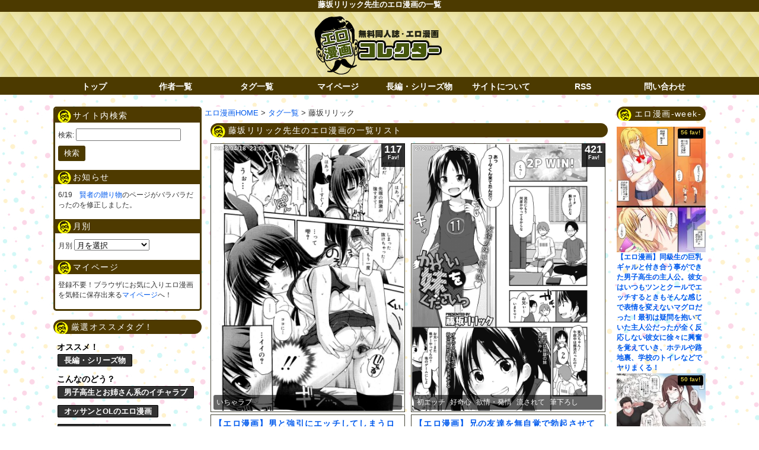

--- FILE ---
content_type: text/html; charset=UTF-8
request_url: https://eromanga-collector.com/artist/%E8%97%A4%E5%9D%82%E3%83%AA%E3%83%AA%E3%83%83%E3%82%AF
body_size: 82232
content:
<!doctype html>

<!--[if lt IE 7]><html lang="ja" class="no-js lt-ie9 lt-ie8 lt-ie7"><![endif]-->
<!--[if (IE 7)&!(IEMobile)]><html lang="ja" class="no-js lt-ie9 lt-ie8"><![endif]-->
<!--[if (IE 8)&!(IEMobile)]><html lang="ja" class="no-js lt-ie9"><![endif]-->
<!--[if gt IE 8]><!--> <html lang="ja" class="no-js"><!--<![endif]-->
	<head>
		<meta charset="utf-8">
				<meta http-equiv="X-UA-Compatible" content="IE=edge">
		<meta name="HandheldFriendly" content="True">
		<meta name="MobileOptimized" content="320">
		<meta name="viewport" content="width=1120px"/>
		<link rel='stylesheet' id='style-css'  href='https://eromanga-collector.com/wp-content/themes/bones_custom/style.css' type='text/css' media='all' />
		<script src="//ajax.googleapis.com/ajax/libs/jquery/1.9.0/jquery.min.js"></script>
		<script type="text/javascript">
		jQuery.event.add(window, "load", function() {
		  var msie6 = $.browser == 'msie' && $.browser.version < 7;
		  if (!msie6) {
		    var tracking_ad = $('#tracking_ad').offset().top - parseFloat($('#tracking_ad').css('margin-top').replace(/auto/, 0));
		    $(window).scroll(function (event) {
		      // スクロール y座標
		      var y = $(this).scrollTop();
		      // 名前
		      if (y >= tracking_ad) {
		        // クラス指定
		        $('#tracking_ad').addClass('fixed');
		      } else {
		        $('#tracking_ad').removeClass('fixed');
		      }
		    });
		  }  
		});
		</script>
		<meta name="msapplication-TileColor" content="#f01d4f">
		<link rel="pingback" href="https://eromanga-collector.com/xmlrpc.php">
				<title>藤坂リリック | エロ漫画コレクター</title>
<style type="text/css">			.heateorSssInstagramBackground{background:radial-gradient(circle at 30% 107%,#fdf497 0,#fdf497 5%,#fd5949 45%,#d6249f 60%,#285aeb 90%)}
											.heateor_sss_horizontal_sharing .heateorSssSharing,.heateor_sss_standard_follow_icons_container .heateorSssSharing{
							color: #fff;
						border-width: 0px;
			border-style: solid;
			border-color: transparent;
		}
				.heateor_sss_horizontal_sharing .heateorSssTCBackground{
			color:#666;
		}
				.heateor_sss_horizontal_sharing .heateorSssSharing:hover,.heateor_sss_standard_follow_icons_container .heateorSssSharing:hover{
						border-color: transparent;
		}
		.heateor_sss_vertical_sharing .heateorSssSharing,.heateor_sss_floating_follow_icons_container .heateorSssSharing{
							color: #fff;
						border-width: 0px;
			border-style: solid;
			border-color: transparent;
		}
				.heateor_sss_vertical_sharing .heateorSssTCBackground{
			color:#666;
		}
				.heateor_sss_vertical_sharing .heateorSssSharing:hover,.heateor_sss_floating_follow_icons_container .heateorSssSharing:hover{
						border-color: transparent;
		}
		
		@media screen and (max-width:783px) {.heateor_sss_vertical_sharing{display:none!important}}@media screen and (max-width:783px) {.heateor_sss_floating_follow_icons_container{display:none!important}}div.heateor_sss_sharing_title{text-align:center}ul.heateor_sss_sharing_ul{width:100%;text-align:center;}div.heateor_sss_horizontal_sharing ul.heateor_sss_sharing_ul li{float:none!important;display:inline-block;}</style>
<!-- All In One SEO Pack 3.7.1[1548,1594] -->
<link rel="canonical" href="https://eromanga-collector.com/artist/%e8%97%a4%e5%9d%82%e3%83%aa%e3%83%aa%e3%83%83%e3%82%af" />
			<script type="text/javascript" >
				window.ga=window.ga||function(){(ga.q=ga.q||[]).push(arguments)};ga.l=+new Date;
				ga('create', 'UA-90403785-1', 'auto');
				// Plugins
				ga('require', 'linkid', 'linkid.js');
				ga('send', 'pageview');
			</script>
			<script async src="https://www.google-analytics.com/analytics.js"></script>
			<!-- All In One SEO Pack -->
<link rel='dns-prefetch' href='//s.w.org' />
<link rel="alternate" type="application/rss+xml" title="エロ漫画コレクター &raquo; 藤坂リリック 作者 のフィード" href="https://eromanga-collector.com/artist/%e8%97%a4%e5%9d%82%e3%83%aa%e3%83%aa%e3%83%83%e3%82%af/feed" />
		<!-- This site uses the Google Analytics by MonsterInsights plugin v8.16 - Using Analytics tracking - https://www.monsterinsights.com/ -->
							<script src="//www.googletagmanager.com/gtag/js?id=G-HM5L1CC0YQ"  data-cfasync="false" data-wpfc-render="false" type="text/javascript" async></script>
			<script data-cfasync="false" data-wpfc-render="false" type="text/javascript">
				var mi_version = '8.16';
				var mi_track_user = true;
				var mi_no_track_reason = '';
				
								var disableStrs = [
										'ga-disable-G-HM5L1CC0YQ',
															'ga-disable-UA-174186914-1',
									];

				/* Function to detect opted out users */
				function __gtagTrackerIsOptedOut() {
					for (var index = 0; index < disableStrs.length; index++) {
						if (document.cookie.indexOf(disableStrs[index] + '=true') > -1) {
							return true;
						}
					}

					return false;
				}

				/* Disable tracking if the opt-out cookie exists. */
				if (__gtagTrackerIsOptedOut()) {
					for (var index = 0; index < disableStrs.length; index++) {
						window[disableStrs[index]] = true;
					}
				}

				/* Opt-out function */
				function __gtagTrackerOptout() {
					for (var index = 0; index < disableStrs.length; index++) {
						document.cookie = disableStrs[index] + '=true; expires=Thu, 31 Dec 2099 23:59:59 UTC; path=/';
						window[disableStrs[index]] = true;
					}
				}

				if ('undefined' === typeof gaOptout) {
					function gaOptout() {
						__gtagTrackerOptout();
					}
				}
								window.dataLayer = window.dataLayer || [];

				window.MonsterInsightsDualTracker = {
					helpers: {},
					trackers: {},
				};
				if (mi_track_user) {
					function __gtagDataLayer() {
						dataLayer.push(arguments);
					}

					function __gtagTracker(type, name, parameters) {
						if (!parameters) {
							parameters = {};
						}

						if (parameters.send_to) {
							__gtagDataLayer.apply(null, arguments);
							return;
						}

						if (type === 'event') {
														parameters.send_to = monsterinsights_frontend.v4_id;
							var hookName = name;
							if (typeof parameters['event_category'] !== 'undefined') {
								hookName = parameters['event_category'] + ':' + name;
							}

							if (typeof MonsterInsightsDualTracker.trackers[hookName] !== 'undefined') {
								MonsterInsightsDualTracker.trackers[hookName](parameters);
							} else {
								__gtagDataLayer('event', name, parameters);
							}
							
														parameters.send_to = monsterinsights_frontend.ua;
							__gtagDataLayer(type, name, parameters);
													} else {
							__gtagDataLayer.apply(null, arguments);
						}
					}

					__gtagTracker('js', new Date());
					__gtagTracker('set', {
						'developer_id.dZGIzZG': true,
											});
										__gtagTracker('config', 'G-HM5L1CC0YQ', {"forceSSL":"true","link_attribution":"true"} );
															__gtagTracker('config', 'UA-174186914-1', {"forceSSL":"true","link_attribution":"true"} );
										window.gtag = __gtagTracker;										(function () {
						/* https://developers.google.com/analytics/devguides/collection/analyticsjs/ */
						/* ga and __gaTracker compatibility shim. */
						var noopfn = function () {
							return null;
						};
						var newtracker = function () {
							return new Tracker();
						};
						var Tracker = function () {
							return null;
						};
						var p = Tracker.prototype;
						p.get = noopfn;
						p.set = noopfn;
						p.send = function () {
							var args = Array.prototype.slice.call(arguments);
							args.unshift('send');
							__gaTracker.apply(null, args);
						};
						var __gaTracker = function () {
							var len = arguments.length;
							if (len === 0) {
								return;
							}
							var f = arguments[len - 1];
							if (typeof f !== 'object' || f === null || typeof f.hitCallback !== 'function') {
								if ('send' === arguments[0]) {
									var hitConverted, hitObject = false, action;
									if ('event' === arguments[1]) {
										if ('undefined' !== typeof arguments[3]) {
											hitObject = {
												'eventAction': arguments[3],
												'eventCategory': arguments[2],
												'eventLabel': arguments[4],
												'value': arguments[5] ? arguments[5] : 1,
											}
										}
									}
									if ('pageview' === arguments[1]) {
										if ('undefined' !== typeof arguments[2]) {
											hitObject = {
												'eventAction': 'page_view',
												'page_path': arguments[2],
											}
										}
									}
									if (typeof arguments[2] === 'object') {
										hitObject = arguments[2];
									}
									if (typeof arguments[5] === 'object') {
										Object.assign(hitObject, arguments[5]);
									}
									if ('undefined' !== typeof arguments[1].hitType) {
										hitObject = arguments[1];
										if ('pageview' === hitObject.hitType) {
											hitObject.eventAction = 'page_view';
										}
									}
									if (hitObject) {
										action = 'timing' === arguments[1].hitType ? 'timing_complete' : hitObject.eventAction;
										hitConverted = mapArgs(hitObject);
										__gtagTracker('event', action, hitConverted);
									}
								}
								return;
							}

							function mapArgs(args) {
								var arg, hit = {};
								var gaMap = {
									'eventCategory': 'event_category',
									'eventAction': 'event_action',
									'eventLabel': 'event_label',
									'eventValue': 'event_value',
									'nonInteraction': 'non_interaction',
									'timingCategory': 'event_category',
									'timingVar': 'name',
									'timingValue': 'value',
									'timingLabel': 'event_label',
									'page': 'page_path',
									'location': 'page_location',
									'title': 'page_title',
								};
								for (arg in args) {
																		if (!(!args.hasOwnProperty(arg) || !gaMap.hasOwnProperty(arg))) {
										hit[gaMap[arg]] = args[arg];
									} else {
										hit[arg] = args[arg];
									}
								}
								return hit;
							}

							try {
								f.hitCallback();
							} catch (ex) {
							}
						};
						__gaTracker.create = newtracker;
						__gaTracker.getByName = newtracker;
						__gaTracker.getAll = function () {
							return [];
						};
						__gaTracker.remove = noopfn;
						__gaTracker.loaded = true;
						window['__gaTracker'] = __gaTracker;
					})();
									} else {
										console.log("");
					(function () {
						function __gtagTracker() {
							return null;
						}

						window['__gtagTracker'] = __gtagTracker;
						window['gtag'] = __gtagTracker;
					})();
									}
			</script>
				<!-- / Google Analytics by MonsterInsights -->
		<link rel='stylesheet' id='wpfp-css' href='https://eromanga-collector.com/wp-content/plugins/wp-favorite-posts/wpfp.css' type='text/css' />
<link rel='stylesheet' id='easy-series-css'  href='https://eromanga-collector.com/wp-content/plugins/easy-series/easy-series.css?ver=5.5.5' type='text/css' media='all' />
<link rel='stylesheet' id='wp-block-library-css'  href='https://eromanga-collector.com/wp-includes/css/dist/block-library/style.min.css?ver=5.5.5' type='text/css' media='all' />
<link rel='stylesheet' id='contact-form-7-css'  href='https://eromanga-collector.com/wp-content/plugins/contact-form-7/includes/css/styles.css?ver=5.4.1' type='text/css' media='all' />
<style id='contact-form-7-inline-css' type='text/css'>
.wpcf7 .wpcf7-recaptcha iframe {margin-bottom: 0;}.wpcf7 .wpcf7-recaptcha[data-align="center"] > div {margin: 0 auto;}.wpcf7 .wpcf7-recaptcha[data-align="right"] > div {margin: 0 0 0 auto;}
</style>
<link rel='stylesheet' id='wp-pagenavi-css'  href='https://eromanga-collector.com/wp-content/plugins/wp-pagenavi/pagenavi-css.css?ver=2.70' type='text/css' media='all' />
<link rel='stylesheet' id='heateor_sss_frontend_css-css'  href='https://eromanga-collector.com/wp-content/plugins/sassy-social-share/public/css/sassy-social-share-public.css?ver=3.3.14' type='text/css' media='all' />
<link rel='stylesheet' id='heateor_sss_sharing_default_svg-css'  href='https://eromanga-collector.com/wp-content/plugins/sassy-social-share/admin/css/sassy-social-share-svg.css?ver=3.3.14' type='text/css' media='all' />
<link rel='stylesheet' id='googleFonts-css' href="https://fonts.googleapis.com/css?family=Lato%3A400%2C700%2C400italic%2C700italic&#038;ver=5.5.5" type='text/css' media='all' />
<script type='text/javascript' src='https://eromanga-collector.com/wp-includes/js/jquery/jquery.js?ver=1.12.4-wp' id='jquery-core-js'></script>
<script type='text/javascript' src='https://eromanga-collector.com/wp-content/plugins/google-analytics-for-wordpress/assets/js/frontend-gtag.min.js?ver=8.16' id='monsterinsights-frontend-script-js'></script>
<script data-cfasync="false" data-wpfc-render="false" type="text/javascript" id='monsterinsights-frontend-script-js-extra'>/* <![CDATA[ */
var monsterinsights_frontend = {"js_events_tracking":"true","download_extensions":"doc,pdf,ppt,zip,xls,docx,pptx,xlsx","inbound_paths":"[{\"path\":\"\\\/go\\\/\",\"label\":\"affiliate\"},{\"path\":\"\\\/recommend\\\/\",\"label\":\"affiliate\"}]","home_url":"https:\/\/eromanga-collector.com","hash_tracking":"false","ua":"UA-174186914-1","v4_id":"G-HM5L1CC0YQ"};/* ]]> */
</script>
<script type='text/javascript' src='https://eromanga-collector.com/wp-content/plugins/wp-favorite-posts/script.js?ver=1.6.8' id='wp-favorite-posts-js'></script>
<link rel="EditURI" type="application/rsd+xml" title="RSD" href="https://eromanga-collector.com/xmlrpc.php?rsd" />
<link rel="wlwmanifest" type="application/wlwmanifest+xml" href="https://eromanga-collector.com/wp-includes/wlwmanifest.xml" /> 
<meta name="generator" content="WordPress 5.5.5" />
<script type="text/javascript">
	window._wp_rp_static_base_url = 'https://rp.zemanta.com/static/';
	window._wp_rp_wp_ajax_url = "https://eromanga-collector.com/wp-admin/admin-ajax.php";
	window._wp_rp_plugin_version = '3.6.1';
	window._wp_rp_post_id = '216085';
	window._wp_rp_num_rel_posts = '12';
	window._wp_rp_thumbnails = true;
	window._wp_rp_post_title = '%E3%80%90%E3%82%A8%E3%83%AD%E6%BC%AB%E7%94%BB%E3%80%91%E7%94%B7%E3%81%A8%E5%BC%B7%E5%BC%95%E3%81%AB%E3%82%A8%E3%83%83%E3%83%81%E3%81%97%E3%81%A6%E3%81%97%E3%81%BE%E3%81%86%E3%83%AD%E3%83%AA%E7%B3%BBJK%E3%80%82%E8%A6%8B%E3%81%9F%E7%9B%AE%E3%81%AB%E5%8F%8D%E3%81%97%E3%81%A6%E7%A9%8D%E6%A5%B5%E7%9A%84%E3%81%A7%E5%BE%93%E9%A0%86%E3%81%AA%E5%BD%BC%E5%A5%B3%E3%81%AF%E5%88%B6%E6%9C%8D%E5%A7%BF%E3%81%AE%E3%81%BE%E3%81%BE%E6%AD%A3%E5%B8%B8%E4%BD%8D%E3%82%84%E3%83%90%E3%83%83%E3%82%AF%E3%81%AA%E3%81%A9%E3%81%AE%E4%BD%93%E4%BD%8D%E3%81%A7%E7%94%9F%E3%83%8F%E3%83%A1%E4%B8%AD%E5%87%BA%E3%81%97%E3%82%BB%E3%83%83%E3%82%AF%E3%82%B9';
	window._wp_rp_post_tags = ['%E3%82%A4%E3%83%81%E3%83%A3%E3%82%A4%E3%83%81%E3%83%A3', '%E9%BB%92%E9%AB%AA%E3%83%AD%E3%83%B3%E3%82%B0', '%E9%A8%8E%E4%B9%97%E4%BD%8D', '%E7%BE%8E%E4%B9%B3', '%E7%94%9F%E6%8C%BF%E5%85%A5', '%E7%94%9F%E3%83%8F%E3%83%A1', '%E6%B8%85%E6%A5%9A', '%E5%88%B6%E6%9C%8D', '%E4%B8%AD%E5%87%BA%E3%81%97', '%E3%83%95%E3%82%A7%E3%83%A9%E3%83%81%E3%82%AA', '%E3%83%95%E3%82%A7%E3%83%A9', '%E3%83%90%E3%83%83%E3%82%AF', '%E3%83%91%E3%82%A4%E3%83%91%E3%83%B3', '%E3%82%B9%E3%83%AC%E3%83%B3%E3%83%80%E3%83%BC', '%E3%81%84%E3%81%A1%E3%82%83%E3%83%A9%E3%83%96', 'jk', '%E3%81%84%E3%81%A1%E3%82%83%E3%83%A9%E3%83%96', 'alt', 'jk'];
</script>
<style type="text/css">.broken_link, a.broken_link {
	text-decoration: line-through;
}</style>								
<link rel="apple-touch-icon" sizes="120x120" href="/icons/apple-touch-icon.png">
<link rel="icon" type="image/png" sizes="32x32" href="/icons/favicon-32x32.png">
<link rel="icon" type="image/png" sizes="16x16" href="/icons/favicon-16x16.png">
<link rel="manifest" href="/icons/site.webmanifest">
<link rel="mask-icon" href="/icons/safari-pinned-tab.svg" color="#5bbad5">
	</head>
	<body class="archive tax-artist term-2860">
		<header class="page-title">
			<h1 class="page-title">藤坂リリック先生のエロ漫画の一覧</h1>
		</header>
		<div class="blog-title-outer" role="banner">
			<div class="blog-title-inner">
				<h2 id="blog-title">
					<a href="https://eromanga-collector.com" title="エロ漫画コレクター" rel="home"><img src="https://eromanga-collector.com/wp-content/themes/bones_custom/images/logo.png" alt="エロ漫画コレクター"></a>
				</h2>
			</div>
		</div>
		<div class="navi">
			<div class="menu_box">
				<div id="text-3" class="widget widget_text">			<div class="textwidget"><ul class="menu01">
<li><a href="/">トップ</a></li>
<li><a href="/author-list">作者一覧</a></li>
<li><a href="/tag-list">タグ一覧</a></li>
<li><a href="/my-page">マイページ</a></li>
<li><a href="/series-list">長編・シリーズ物</a></li>
<li><a href="/about">サイトについて</a></li>

<li><a href="/?feed=rss2" target="_blank" rel="noopener noreferrer">RSS</a></li>
<li><a href="/contact">問い合わせ</a></li>
</ul></div>
		</div>			</div>
		</div>
		<div id="container">
			<div id="content" class="hfeed">
												<div id="side_wrap_left">
					<div id="cross" class="column">
						<div class="column-inner">
							<div id="search-2" class="widget widget_search"><h4 class="widget-title">サイト内検索</h4><form role="search" method="get" id="searchform" class="searchform" action="https://eromanga-collector.com/">
				<div>
					<label class="screen-reader-text" for="s">検索:</label>
					<input type="text" value="" name="s" id="s" />
					<input type="submit" id="searchsubmit" value="検索" />
				</div>
			</form></div><div id="shimi_topick-2" class="widget widget_shimi_topick"><h4 class="widget-title">お知らせ</h4><p class="topick">6/19　<a href="https://eromanga-collector.com/%e3%81%94%e5%a5%89%e4%bb%95/%e3%80%90%e3%81%88%e3%82%8d%e6%bc%ab%e7%94%bb%e3%80%91%e5%b7%a8%e4%b9%b3%e5%bd%bc%e5%a5%b3%e3%81%8c%e8%87%aa%e5%88%86%e3%81%8c%e3%81%94%e5%a5%89%e4%bb%95%e3%81%99%e3%82%8b%e7%95%aa%e3%81%a0%e3%81%a8.html">賢者の贈り物</a>のページがバラバラだったのを修正しました。<p></div><div id="archives-2" class="widget widget_archive"><h4 class="widget-title">月別</h4>		<label class="screen-reader-text" for="archives-dropdown-2">月別</label>
		<select id="archives-dropdown-2" name="archive-dropdown">
			
			<option value="">月を選択</option>
				<option value='https://eromanga-collector.com/2025/03'> 2025年3月 &nbsp;(29)</option>
	<option value='https://eromanga-collector.com/2025/02'> 2025年2月 &nbsp;(28)</option>
	<option value='https://eromanga-collector.com/2024/11'> 2024年11月 &nbsp;(9)</option>
	<option value='https://eromanga-collector.com/2024/10'> 2024年10月 &nbsp;(18)</option>
	<option value='https://eromanga-collector.com/2024/09'> 2024年9月 &nbsp;(5)</option>
	<option value='https://eromanga-collector.com/2024/08'> 2024年8月 &nbsp;(27)</option>
	<option value='https://eromanga-collector.com/2024/07'> 2024年7月 &nbsp;(25)</option>
	<option value='https://eromanga-collector.com/2024/06'> 2024年6月 &nbsp;(29)</option>
	<option value='https://eromanga-collector.com/2024/05'> 2024年5月 &nbsp;(27)</option>
	<option value='https://eromanga-collector.com/2024/04'> 2024年4月 &nbsp;(27)</option>
	<option value='https://eromanga-collector.com/2024/03'> 2024年3月 &nbsp;(29)</option>
	<option value='https://eromanga-collector.com/2024/02'> 2024年2月 &nbsp;(28)</option>
	<option value='https://eromanga-collector.com/2024/01'> 2024年1月 &nbsp;(24)</option>
	<option value='https://eromanga-collector.com/2023/12'> 2023年12月 &nbsp;(31)</option>
	<option value='https://eromanga-collector.com/2023/11'> 2023年11月 &nbsp;(30)</option>
	<option value='https://eromanga-collector.com/2023/10'> 2023年10月 &nbsp;(31)</option>
	<option value='https://eromanga-collector.com/2023/09'> 2023年9月 &nbsp;(30)</option>
	<option value='https://eromanga-collector.com/2023/08'> 2023年8月 &nbsp;(30)</option>
	<option value='https://eromanga-collector.com/2023/07'> 2023年7月 &nbsp;(31)</option>
	<option value='https://eromanga-collector.com/2023/06'> 2023年6月 &nbsp;(30)</option>
	<option value='https://eromanga-collector.com/2023/05'> 2023年5月 &nbsp;(31)</option>
	<option value='https://eromanga-collector.com/2023/04'> 2023年4月 &nbsp;(29)</option>
	<option value='https://eromanga-collector.com/2023/03'> 2023年3月 &nbsp;(31)</option>
	<option value='https://eromanga-collector.com/2023/02'> 2023年2月 &nbsp;(26)</option>
	<option value='https://eromanga-collector.com/2023/01'> 2023年1月 &nbsp;(130)</option>
	<option value='https://eromanga-collector.com/2022/12'> 2022年12月 &nbsp;(156)</option>
	<option value='https://eromanga-collector.com/2022/11'> 2022年11月 &nbsp;(141)</option>
	<option value='https://eromanga-collector.com/2022/10'> 2022年10月 &nbsp;(150)</option>
	<option value='https://eromanga-collector.com/2022/09'> 2022年9月 &nbsp;(150)</option>
	<option value='https://eromanga-collector.com/2022/08'> 2022年8月 &nbsp;(154)</option>
	<option value='https://eromanga-collector.com/2022/07'> 2022年7月 &nbsp;(154)</option>
	<option value='https://eromanga-collector.com/2022/06'> 2022年6月 &nbsp;(149)</option>
	<option value='https://eromanga-collector.com/2022/05'> 2022年5月 &nbsp;(150)</option>
	<option value='https://eromanga-collector.com/2022/04'> 2022年4月 &nbsp;(151)</option>
	<option value='https://eromanga-collector.com/2022/03'> 2022年3月 &nbsp;(155)</option>
	<option value='https://eromanga-collector.com/2022/02'> 2022年2月 &nbsp;(141)</option>
	<option value='https://eromanga-collector.com/2022/01'> 2022年1月 &nbsp;(154)</option>
	<option value='https://eromanga-collector.com/2021/12'> 2021年12月 &nbsp;(156)</option>
	<option value='https://eromanga-collector.com/2021/11'> 2021年11月 &nbsp;(149)</option>
	<option value='https://eromanga-collector.com/2021/10'> 2021年10月 &nbsp;(154)</option>
	<option value='https://eromanga-collector.com/2021/09'> 2021年9月 &nbsp;(150)</option>
	<option value='https://eromanga-collector.com/2021/08'> 2021年8月 &nbsp;(155)</option>
	<option value='https://eromanga-collector.com/2021/07'> 2021年7月 &nbsp;(155)</option>
	<option value='https://eromanga-collector.com/2021/06'> 2021年6月 &nbsp;(150)</option>
	<option value='https://eromanga-collector.com/2021/05'> 2021年5月 &nbsp;(155)</option>
	<option value='https://eromanga-collector.com/2021/04'> 2021年4月 &nbsp;(150)</option>
	<option value='https://eromanga-collector.com/2021/03'> 2021年3月 &nbsp;(134)</option>
	<option value='https://eromanga-collector.com/2021/02'> 2021年2月 &nbsp;(84)</option>
	<option value='https://eromanga-collector.com/2021/01'> 2021年1月 &nbsp;(93)</option>
	<option value='https://eromanga-collector.com/2020/12'> 2020年12月 &nbsp;(93)</option>
	<option value='https://eromanga-collector.com/2020/11'> 2020年11月 &nbsp;(88)</option>
	<option value='https://eromanga-collector.com/2020/10'> 2020年10月 &nbsp;(91)</option>
	<option value='https://eromanga-collector.com/2020/09'> 2020年9月 &nbsp;(51)</option>
	<option value='https://eromanga-collector.com/2020/08'> 2020年8月 &nbsp;(64)</option>
	<option value='https://eromanga-collector.com/2020/07'> 2020年7月 &nbsp;(105)</option>
	<option value='https://eromanga-collector.com/2020/06'> 2020年6月 &nbsp;(136)</option>
	<option value='https://eromanga-collector.com/2020/05'> 2020年5月 &nbsp;(130)</option>
	<option value='https://eromanga-collector.com/2020/04'> 2020年4月 &nbsp;(139)</option>
	<option value='https://eromanga-collector.com/2020/03'> 2020年3月 &nbsp;(140)</option>
	<option value='https://eromanga-collector.com/2020/02'> 2020年2月 &nbsp;(125)</option>
	<option value='https://eromanga-collector.com/2020/01'> 2020年1月 &nbsp;(148)</option>
	<option value='https://eromanga-collector.com/2019/12'> 2019年12月 &nbsp;(145)</option>
	<option value='https://eromanga-collector.com/2019/11'> 2019年11月 &nbsp;(146)</option>
	<option value='https://eromanga-collector.com/2019/10'> 2019年10月 &nbsp;(140)</option>
	<option value='https://eromanga-collector.com/2019/09'> 2019年9月 &nbsp;(142)</option>
	<option value='https://eromanga-collector.com/2019/08'> 2019年8月 &nbsp;(147)</option>
	<option value='https://eromanga-collector.com/2019/07'> 2019年7月 &nbsp;(150)</option>
	<option value='https://eromanga-collector.com/2019/06'> 2019年6月 &nbsp;(116)</option>
	<option value='https://eromanga-collector.com/2019/05'> 2019年5月 &nbsp;(98)</option>
	<option value='https://eromanga-collector.com/2019/04'> 2019年4月 &nbsp;(90)</option>
	<option value='https://eromanga-collector.com/2019/03'> 2019年3月 &nbsp;(97)</option>
	<option value='https://eromanga-collector.com/2019/02'> 2019年2月 &nbsp;(91)</option>
	<option value='https://eromanga-collector.com/2019/01'> 2019年1月 &nbsp;(116)</option>
	<option value='https://eromanga-collector.com/2018/12'> 2018年12月 &nbsp;(121)</option>
	<option value='https://eromanga-collector.com/2018/11'> 2018年11月 &nbsp;(133)</option>
	<option value='https://eromanga-collector.com/2018/10'> 2018年10月 &nbsp;(70)</option>
	<option value='https://eromanga-collector.com/2018/09'> 2018年9月 &nbsp;(12)</option>
	<option value='https://eromanga-collector.com/2018/08'> 2018年8月 &nbsp;(17)</option>
	<option value='https://eromanga-collector.com/2018/07'> 2018年7月 &nbsp;(42)</option>
	<option value='https://eromanga-collector.com/2018/06'> 2018年6月 &nbsp;(24)</option>
	<option value='https://eromanga-collector.com/2018/05'> 2018年5月 &nbsp;(34)</option>
	<option value='https://eromanga-collector.com/2018/04'> 2018年4月 &nbsp;(32)</option>
	<option value='https://eromanga-collector.com/2018/03'> 2018年3月 &nbsp;(57)</option>
	<option value='https://eromanga-collector.com/2018/02'> 2018年2月 &nbsp;(78)</option>
	<option value='https://eromanga-collector.com/2018/01'> 2018年1月 &nbsp;(83)</option>
	<option value='https://eromanga-collector.com/2017/12'> 2017年12月 &nbsp;(107)</option>
	<option value='https://eromanga-collector.com/2017/11'> 2017年11月 &nbsp;(82)</option>
	<option value='https://eromanga-collector.com/2017/10'> 2017年10月 &nbsp;(73)</option>
	<option value='https://eromanga-collector.com/2017/09'> 2017年9月 &nbsp;(41)</option>
	<option value='https://eromanga-collector.com/2017/08'> 2017年8月 &nbsp;(33)</option>
	<option value='https://eromanga-collector.com/2017/07'> 2017年7月 &nbsp;(50)</option>
	<option value='https://eromanga-collector.com/2017/06'> 2017年6月 &nbsp;(67)</option>
	<option value='https://eromanga-collector.com/2017/05'> 2017年5月 &nbsp;(68)</option>
	<option value='https://eromanga-collector.com/2017/04'> 2017年4月 &nbsp;(117)</option>
	<option value='https://eromanga-collector.com/2017/03'> 2017年3月 &nbsp;(219)</option>
	<option value='https://eromanga-collector.com/2017/02'> 2017年2月 &nbsp;(172)</option>
	<option value='https://eromanga-collector.com/2017/01'> 2017年1月 &nbsp;(53)</option>

		</select>

<script type="text/javascript">
/* <![CDATA[ */
(function() {
	var dropdown = document.getElementById( "archives-dropdown-2" );
	function onSelectChange() {
		if ( dropdown.options[ dropdown.selectedIndex ].value !== '' ) {
			document.location.href = this.options[ this.selectedIndex ].value;
		}
	}
	dropdown.onchange = onSelectChange;
})();
/* ]]> */
</script>
			</div><div id="text-12" class="widget widget_text"><h4 class="widget-title">マイページ</h4>			<div class="textwidget">登録不要！ブラウザにお気に入りエロ漫画を気軽に保存出来る<a href="https://eromanga-collector.com/?page_id=3232">マイページ</a>へ！</div>
		</div>						</div>
					</div>
					<div id="sub" class="column">
						<div class="column-inner">
<div class="article-originals">
<h4 class="widget-title">厳選オススメタグ！</h4>
<div class="osusume">
<style type="text/css">
<!--
div.article-originals .osusume ul
{
	padding-left : 0;
	margin : 0;
}
-->
</style>
<span>オススメ！</span><br />
<ul>
	<li><a href="/%e9%95%b7%e7%b7%a8%e3%83%bb%e3%82%b7%e3%83%aa%e3%83%bc%e3%82%ba%e7%89%a9%e3%81%ae%e3%82%a8%e3%83%ad%e6%bc%ab%e7%94%bb%e3%81%ae%e4%b8%80%e8%a6%a7">長編・シリーズ物</a></li>
</ul>
<span>こんなのどう？</span><br>
<ul>
	<li><a href="/いちゃラブセックス?woman=お姉さん系&man=男子校生">男子高生とお姉さん系のイチャラブ</a></li>
	<li><a href="/?woman=OL&man=オジサン">オッサンとOLのエロ漫画</a></li>
	<li><a href="/?woman=憧れの&man=オタク">オタクが憧れの子のエロ漫画</a></li>
	<li><a href="/レイプ?woman=黒髪ロング">黒髪ロングがレイプされるエロ漫画</a></li>
	<li><a href="/?woman=女子高生+巨乳&location=学校">女子校生が学校でヤるエロ漫画</a></li>
	<li><a href="/?man=デブ・ぽっちゃり&woman=学生">JKとデブ男のエロ漫画</a></li>
	<li><a href="/?woman=意地っ張り&man=バカ">意地っ張りとバカのエロ漫画</a></li>
	<li><a href="/いちゃラブセックス?woman=妹">妹とセックスしちゃうエロ漫画</a></li>
</ul>
<span>シチュ</span><br />
<ul>
<li><a href="/%e3%81%84%e3%81%a1%e3%82%83%e3%83%a9%e3%83%96%e3%82%bb%e3%83%83%e3%82%af%e3%82%b9">いちゃラブ</a></li>
<li><a href="/%e3%83%ac%e3%82%a4%e3%83%97">レイプ</a></li>
<li><a href="/%e8%84%85%e8%bf%ab">脅迫</a></li>
<li><a href="/%e5%82%ac%e7%9c%a0%e8%a1%93%e3%83%bb%e5%82%ac%e7%9c%a0%e3%82%a2%e3%83%97%e3%83%aa">催眠術・催眠アプリ</a></li>
<li><a href="/%e5%a5%b3%e3%81%8b%e3%82%89%e3%82%bb%e3%83%83%e3%82%af%e3%82%b9">女から</a></li>
<li><a href="/ntr">NTR</a></li>
<li><a href="/%e3%83%8f%e3%83%bc%e3%83%ac%e3%83%a0">ハーレム</a></li>
<li><a href="/%e5%a7%89%e5%a6%b9%e4%b8%bc">姉妹丼</a></li>
</ul>

<span>場所</span><br />
<ul>
<li><a href="/location/%E5%AD%A6%E6%A0%A1">学校</a></li><li><a href="/location/%E9%87%8E%E5%A4%96%E3%83%BB%E9%9D%92%E5%A7%A6">野外・青姦</a></li><li><a href="/location/%E4%BC%9A%E7%A4%BE">会社</a></li><li><a href="/location/%E6%B8%A9%E6%B3%89">温泉</a></li><li><a href="/location/%E9%9B%BB%E8%BB%8A">電車</a></li></ul>
<span>女の子</span><br />
<ul>
<li><a href="/woman/%E5%B1%9E%E6%80%A7/OL">OL</a></li><li><a href="/woman/%E5%B1%9E%E6%80%A7/%E4%BA%BA%E5%A6%BB">人妻</a></li><li><a href="/woman/%E5%B1%9E%E6%80%A7/%E5%AD%A6%E7%94%9F">学生</a></li><li><a href="/woman/%E5%B1%9E%E6%80%A7/%E3%82%A2%E3%82%A4%E3%83%89%E3%83%AB">アイドル</a></li><li><a href="/woman/%E9%96%A2%E4%BF%82/%E3%81%94%E8%BF%91%E6%89%80">ご近所</a></li><li><a href="/woman/%E9%96%A2%E4%BF%82/%E5%85%88%E8%BC%A9">先輩</a></li><li><a href="/woman/%E9%96%A2%E4%BF%82/%E5%BE%8C%E8%BC%A9">後輩</a></li><li><a href="/woman/%E9%96%A2%E4%BF%82/%E5%BD%BC%E5%A5%B3">彼女</a></li><li><a href="/woman/%E9%96%A2%E4%BF%82/%E5%BD%BC%E5%A5%B3%E3%81%AE%E5%A6%B9">彼女の妹</a></li><li><a href="/woman/%E9%96%A2%E4%BF%82/%E6%86%A7%E3%82%8C%E3%81%AE">憧れの</a></li><li><a href="/woman/%E6%80%A7%E6%A0%BC/S%E5%A5%B3">S女</a></li><li><a href="/woman/%E6%80%A7%E6%A0%BC/%E3%81%8A%E3%81%97%E3%81%A8%E3%82%84%E3%81%8B">おしとやか</a></li><li><a href="/woman/%E6%80%A7%E6%A0%BC/%E3%83%84%E3%83%B3%E3%83%87%E3%83%AC">ツンデレ</a></li><li><a href="/woman/%E6%80%A7%E6%A0%BC/%E5%B0%8F%E6%82%AA%E9%AD%94">小悪魔</a></li><li><a href="/woman/%E6%80%A7%E6%A0%BC/%E6%B7%AB%E4%B9%B1">淫乱</a></li><li><a href="/woman/%E6%9C%8D%E8%A3%85%E3%83%BB%E8%A1%A3%E8%A3%85/%E3%83%8B%E3%83%BC%E3%82%BD%E3%83%83%E3%82%AF%E3%82%B9">ニーソックス</a></li><li><a href="/woman/%E6%9C%8D%E8%A3%85%E3%83%BB%E8%A1%A3%E8%A3%85/%E5%88%B6%E6%9C%8D">制服</a></li><li><a href="/woman/%E6%9C%8D%E8%A3%85%E3%83%BB%E8%A1%A3%E8%A3%85/%E6%B0%B4%E7%9D%80">水着</a></li><li><a href="/woman/%E6%9C%8D%E8%A3%85%E3%83%BB%E8%A1%A3%E8%A3%85/%E6%B5%B4%E8%A1%A3%E3%83%BB%E5%92%8C%E6%9C%8D">浴衣・和服</a></li><li><a href="/woman/%E6%9C%8D%E8%A3%85%E3%83%BB%E8%A1%A3%E8%A3%85/%E7%9C%BC%E9%8F%A1">眼鏡</a></li><li><a href="/woman/%E7%8A%B6%E6%85%8B/%E5%87%A6%E5%A5%B3">処女</a></li><li><a href="/woman/%E8%A6%8B%E3%81%9F%E7%9B%AE/%E3%81%8A%E5%A7%89%E3%81%95%E3%82%93%E7%B3%BB">お姉さん系</a></li><li><a href="/woman/%E8%A6%8B%E3%81%9F%E7%9B%AE/%E5%B7%A8%E4%B9%B3">巨乳</a></li><li><a href="/woman/%E8%A6%8B%E3%81%9F%E7%9B%AE/%E3%82%B9%E3%83%AC%E3%83%B3%E3%83%80%E3%83%BC">スレンダー</a></li><li><a href="/woman/%E8%A6%8B%E3%81%9F%E7%9B%AE/%E8%B2%A7%E4%B9%B3">貧乳</a></li><li><a href="/woman/%E9%AB%AA%E5%9E%8B/%E3%81%8A%E3%81%95%E3%81%92%E3%83%BB%E4%B8%89%E3%81%A4%E7%B7%A8%E3%81%BF">おさげ・三つ編み</a></li><li><a href="/woman/%E9%AB%AA%E5%9E%8B/%E3%82%B7%E3%83%A7%E3%83%BC%E3%83%88%E3%83%98%E3%82%A2">ショートヘア</a></li><li><a href="/woman/%E9%AB%AA%E5%9E%8B/%E3%83%84%E3%82%A4%E3%83%B3%E3%83%86%E3%83%BC%E3%83%AB">ツインテール</a></li><li><a href="/woman/%E9%AB%AA%E5%9E%8B/%E3%83%9D%E3%83%8B%E3%83%86%E3%83%BC%E3%83%AB">ポニテール</a></li><li><a href="/woman/%E9%AB%AA%E5%9E%8B/%E9%BB%92%E9%AB%AA%E3%83%AD%E3%83%B3%E3%82%B0">黒髪ロング</a></li></ul>

<span>男の子</span><br />
<ul>
<li><a href="/man/%E3%82%AA%E3%82%BF%E3%82%AF">オタク</a></li><li><a href="/man/%E3%83%87%E3%83%96%E3%83%BB%E3%81%BD%E3%81%A3%E3%81%A1%E3%82%83%E3%82%8A">デブ・ぽっちゃり</a></li><li><a href="/man/%E3%83%90%E3%82%AB">バカ</a></li><li><a href="/man/%E5%B0%8F%E5%BF%83%E8%80%85%E3%83%BB%E5%8D%91%E5%B1%88">小心者・卑屈</a></li><li><a href="/man/%E9%9B%86%E5%9B%A3">集団</a></li></ul>
<p style="text-align:right;padding-top:5px;">⇛全てのタグは<a href="/%e3%82%a8%e3%83%ad%e3%83%9e%e3%83%b3%e3%82%ac%e3%81%ae%e3%82%bf%e3%82%b0%e4%b8%80%e8%a6%a7">コチラ</a></p>
</div>
</div>

							<div id="tag_cloud-2" class="widget widget_tag_cloud"><h4 class="widget-title">タグクラウド</h4><div class="tagcloud"><a href="https://eromanga-collector.com/./3p" class="tag-cloud-link tag-link-648 tag-link-position-1" style="font-size: 13.815384615385pt;" aria-label="3P (340個の項目)">3P</a>
<a href="https://eromanga-collector.com/./ntr" class="tag-cloud-link tag-link-209 tag-link-position-2" style="font-size: 15.107692307692pt;" aria-label="NTR (448個の項目)">NTR</a>
<a href="https://eromanga-collector.com/./%e3%81%84%e3%81%a1%e3%82%83%e3%83%a9%e3%83%96" class="tag-cloud-link tag-link-3193 tag-link-position-3" style="font-size: 17.153846153846pt;" aria-label="いちゃラブ (689個の項目)">いちゃラブ</a>
<a href="https://eromanga-collector.com/./%e3%81%84%e3%81%a1%e3%82%83%e3%83%a9%e3%83%96%e3%82%bb%e3%83%83%e3%82%af%e3%82%b9" class="tag-cloud-link tag-link-66 tag-link-position-4" style="font-size: 20.276923076923pt;" aria-label="いちゃラブセックス (1,336個の項目)">いちゃラブセックス</a>
<a href="https://eromanga-collector.com/./%e3%81%8a%e3%81%ad%e3%81%a0%e3%82%8a%e3%82%a8%e3%83%83%e3%83%81" class="tag-cloud-link tag-link-240 tag-link-position-5" style="font-size: 11.769230769231pt;" aria-label="おねだりエッチ (220個の項目)">おねだりエッチ</a>
<a href="https://eromanga-collector.com/./%e3%81%8a%e3%81%ad%e3%82%b7%e3%83%a7%e3%82%bf" class="tag-cloud-link tag-link-275 tag-link-position-6" style="font-size: 13.707692307692pt;" aria-label="おねショタ (329個の項目)">おねショタ</a>
<a href="https://eromanga-collector.com/./%e3%81%8a%e7%a4%bc%e3%83%bb%e6%81%a9%e8%bf%94%e3%81%97" class="tag-cloud-link tag-link-1141 tag-link-position-7" style="font-size: 8pt;" aria-label="お礼・恩返し (97個の項目)">お礼・恩返し</a>
<a href="https://eromanga-collector.com/./%e3%81%8a%e8%a9%a6%e3%81%97%e3%82%bb%e3%83%83%e3%82%af%e3%82%b9" class="tag-cloud-link tag-link-1382 tag-link-position-8" style="font-size: 8pt;" aria-label="お試しセックス (97個の項目)">お試しセックス</a>
<a href="https://eromanga-collector.com/./%e3%81%8f%e3%82%84%e3%81%97%e3%81%84%e3%81%a7%e3%82%82%e6%84%9f%e3%81%98%e3%81%a1%e3%82%83%e3%81%86" class="tag-cloud-link tag-link-83 tag-link-position-9" style="font-size: 8.1076923076923pt;" aria-label="くやしい…!でも…感じちゃう! (100個の項目)">くやしい…!でも…感じちゃう!</a>
<a href="https://eromanga-collector.com/./%e3%81%94%e5%a5%89%e4%bb%95" class="tag-cloud-link tag-link-287 tag-link-position-10" style="font-size: 16.292307692308pt;" aria-label="ご奉仕 (572個の項目)">ご奉仕</a>
<a href="https://eromanga-collector.com/./%e3%82%bb%e3%83%83%e3%82%af%e3%82%b9%e5%a5%bd%e3%81%8d" class="tag-cloud-link tag-link-326 tag-link-position-11" style="font-size: 12.738461538462pt;" aria-label="セックス好き (269個の項目)">セックス好き</a>
<a href="https://eromanga-collector.com/./%e3%83%8f%e3%83%a1%e6%92%ae%e3%82%8a" class="tag-cloud-link tag-link-224 tag-link-position-12" style="font-size: 8.1076923076923pt;" aria-label="ハメ撮り (99個の項目)">ハメ撮り</a>
<a href="https://eromanga-collector.com/./%e3%83%8f%e3%83%bc%e3%83%ac%e3%83%a0" class="tag-cloud-link tag-link-140 tag-link-position-13" style="font-size: 9.4pt;" aria-label="ハーレム (132個の項目)">ハーレム</a>
<a href="https://eromanga-collector.com/./%e3%83%95%e3%83%ab%e3%82%ab%e3%83%a9%e3%83%bc" class="tag-cloud-link tag-link-3783 tag-link-position-14" style="font-size: 11.876923076923pt;" aria-label="フルカラー (221個の項目)">フルカラー</a>
<a href="https://eromanga-collector.com/./%e3%83%ac%e3%82%a4%e3%83%97" class="tag-cloud-link tag-link-70 tag-link-position-15" style="font-size: 14.892307692308pt;" aria-label="レイプ (429個の項目)">レイプ</a>
<a href="https://eromanga-collector.com/./%e4%b9%b1%e4%ba%a4" class="tag-cloud-link tag-link-105 tag-link-position-16" style="font-size: 16.507692307692pt;" aria-label="乱交 (604個の項目)">乱交</a>
<a href="https://eromanga-collector.com/./%e5%82%ac%e7%9c%a0%e8%a1%93%e3%83%bb%e5%82%ac%e7%9c%a0%e3%82%a2%e3%83%97%e3%83%aa" class="tag-cloud-link tag-link-898 tag-link-position-17" style="font-size: 8.7538461538462pt;" aria-label="催眠術・催眠アプリ (113個の項目)">催眠術・催眠アプリ</a>
<a href="https://eromanga-collector.com/./%e5%88%9d%e3%82%a8%e3%83%83%e3%83%81" class="tag-cloud-link tag-link-63 tag-link-position-18" style="font-size: 18.230769230769pt;" aria-label="初エッチ (876個の項目)">初エッチ</a>
<a href="https://eromanga-collector.com/./%e5%8b%98%e9%81%95%e3%81%84" class="tag-cloud-link tag-link-1453 tag-link-position-19" style="font-size: 8.5384615384615pt;" aria-label="勘違い (108個の項目)">勘違い</a>
<a href="https://eromanga-collector.com/./%e5%8d%b3%e3%82%a8%e3%83%83%e3%83%81" class="tag-cloud-link tag-link-227 tag-link-position-20" style="font-size: 8.8615384615385pt;" aria-label="即エッチ (117個の項目)">即エッチ</a>
<a href="https://eromanga-collector.com/./%e5%a5%b3%e3%81%8b%e3%82%89%e3%82%bb%e3%83%83%e3%82%af%e3%82%b9" class="tag-cloud-link tag-link-816 tag-link-position-21" style="font-size: 22pt;" aria-label="女からセックス (1,930個の項目)">女からセックス</a>
<a href="https://eromanga-collector.com/./%e5%a5%b3%e3%81%ae%e7%bd%a0" class="tag-cloud-link tag-link-206 tag-link-position-22" style="font-size: 12.307692307692pt;" aria-label="女の罠 (245個の項目)">女の罠</a>
<a href="https://eromanga-collector.com/./%e5%a5%bd%e5%a5%87%e5%bf%83" class="tag-cloud-link tag-link-638 tag-link-position-23" style="font-size: 8.6461538461538pt;" aria-label="好奇心 (110個の項目)">好奇心</a>
<a href="https://eromanga-collector.com/./%e6%8b%98%e6%9d%9f" class="tag-cloud-link tag-link-69 tag-link-position-24" style="font-size: 8.7538461538462pt;" aria-label="拘束 (115個の項目)">拘束</a>
<a href="https://eromanga-collector.com/./%e6%8c%91%e7%99%ba" class="tag-cloud-link tag-link-996 tag-link-position-25" style="font-size: 13.061538461538pt;" aria-label="挑発 (289個の項目)">挑発</a>
<a href="https://eromanga-collector.com/./%e6%8f%b4%e5%8a%a9%e4%ba%a4%e9%9a%9b" class="tag-cloud-link tag-link-146 tag-link-position-26" style="font-size: 8.7538461538462pt;" aria-label="援助交際 (115個の項目)">援助交際</a>
<a href="https://eromanga-collector.com/./%e6%9a%b4%e8%b5%b0%e3%82%bb%e3%83%83%e3%82%af%e3%82%b9" class="tag-cloud-link tag-link-801 tag-link-position-27" style="font-size: 12.092307692308pt;" aria-label="暴走セックス (233個の項目)">暴走セックス</a>
<a href="https://eromanga-collector.com/./%e6%ac%b2%e6%83%85%e3%83%bb%e7%99%ba%e6%83%85" class="tag-cloud-link tag-link-1711 tag-link-position-28" style="font-size: 15.861538461538pt;" aria-label="欲情・発情 (529個の項目)">欲情・発情</a>
<a href="https://eromanga-collector.com/./%e6%ac%b2%e6%b1%82%e4%b8%8d%e6%ba%80%e8%a7%a3%e6%b6%88" class="tag-cloud-link tag-link-1915 tag-link-position-29" style="font-size: 10.153846153846pt;" aria-label="欲求不満解消 (155個の項目)">欲求不満解消</a>
<a href="https://eromanga-collector.com/./%e6%b3%a5%e9%85%94" class="tag-cloud-link tag-link-136 tag-link-position-30" style="font-size: 11.984615384615pt;" aria-label="泥酔・お酒 (228個の項目)">泥酔・お酒</a>
<a href="https://eromanga-collector.com/./%e6%b5%81%e3%81%95%e3%82%8c%e3%81%a6" class="tag-cloud-link tag-link-870 tag-link-position-31" style="font-size: 17.369230769231pt;" aria-label="流されて (719個の項目)">流されて</a>
<a href="https://eromanga-collector.com/./%e6%b5%ae%e6%b0%97%e3%83%bb%e4%b8%8d%e5%80%ab" class="tag-cloud-link tag-link-233 tag-link-position-32" style="font-size: 16.615384615385pt;" aria-label="浮気・不倫 (610個の項目)">浮気・不倫</a>
<a href="https://eromanga-collector.com/./%e6%b7%ab%e4%b9%b1" class="tag-cloud-link tag-link-3282 tag-link-position-33" style="font-size: 11.553846153846pt;" aria-label="淫乱 (208個の項目)">淫乱</a>
<a href="https://eromanga-collector.com/./%e7%ad%86%e4%b8%8b%e3%82%8d%e3%81%97" class="tag-cloud-link tag-link-1542 tag-link-position-34" style="font-size: 16.507692307692pt;" aria-label="筆下ろし (607個の項目)">筆下ろし</a>
<a href="https://eromanga-collector.com/./%e7%be%9e%e6%81%a5%e3%83%97%e3%83%ac%e3%82%a4" class="tag-cloud-link tag-link-1210 tag-link-position-35" style="font-size: 10.369230769231pt;" aria-label="羞恥プレイ (161個の項目)">羞恥プレイ</a>
<a href="https://eromanga-collector.com/./%e8%84%85%e8%bf%ab" class="tag-cloud-link tag-link-125 tag-link-position-36" style="font-size: 10.692307692308pt;" aria-label="脅迫 (171個の項目)">脅迫</a>
<a href="https://eromanga-collector.com/./%e8%89%b2%e4%bb%95%e6%8e%9b%e3%81%91" class="tag-cloud-link tag-link-1502 tag-link-position-37" style="font-size: 10.046153846154pt;" aria-label="色仕掛け (152個の項目)">色仕掛け</a>
<a href="https://eromanga-collector.com/./%e8%aa%bf%e6%95%99" class="tag-cloud-link tag-link-71 tag-link-position-38" style="font-size: 14.138461538462pt;" aria-label="調教 (359個の項目)">調教</a>
<a href="https://eromanga-collector.com/./%e8%bf%91%e8%a6%aa%e7%9b%b8%e5%a7%a6" class="tag-cloud-link tag-link-147 tag-link-position-39" style="font-size: 15.538461538462pt;" aria-label="近親相姦 (494個の項目)">近親相姦</a>
<a href="https://eromanga-collector.com/./%e9%80%86%e3%83%ac%e3%82%a4%e3%83%97" class="tag-cloud-link tag-link-61 tag-link-position-40" style="font-size: 11.769230769231pt;" aria-label="逆レイプ (220個の項目)">逆レイプ</a>
<a href="https://eromanga-collector.com/./%e9%96%8b%e7%99%ba" class="tag-cloud-link tag-link-1075 tag-link-position-41" style="font-size: 8.1076923076923pt;" aria-label="開発 (98個の項目)">開発</a>
<a href="https://eromanga-collector.com/./%e9%99%b5%e8%be%b1" class="tag-cloud-link tag-link-362 tag-link-position-42" style="font-size: 12.738461538462pt;" aria-label="陵辱 (271個の項目)">陵辱</a>
<a href="https://eromanga-collector.com/./%e9%9b%86%e5%9b%a3%e3%83%ac%e3%82%a4%e3%83%97" class="tag-cloud-link tag-link-160 tag-link-position-43" style="font-size: 11.876923076923pt;" aria-label="集団レイプ (223個の項目)">集団レイプ</a>
<a href="https://eromanga-collector.com/./%e9%9c%b2%e5%87%ba" class="tag-cloud-link tag-link-1174 tag-link-position-44" style="font-size: 8.2153846153846pt;" aria-label="露出 (101個の項目)">露出</a>
<a href="https://eromanga-collector.com/./%e9%9d%92%e5%a7%a6%e3%83%bb%e9%87%8e%e5%a4%96%e3%82%bb%e3%83%83%e3%82%af%e3%82%b9" class="tag-cloud-link tag-link-3850 tag-link-position-45" style="font-size: 8.7538461538462pt;" aria-label="青姦・野外セックス (115個の項目)">青姦・野外セックス</a></div>
</div><div id="shimi_comment_widget-2" class="widget widget_shimi_comment_widget"><h4 class="widget-title">最近のコメント</h4>
<div class="recent_comments">
<div class="c_wrapper"><div class="c_thumb"><a href="https://eromanga-collector.com/%e5%88%9d%e3%82%a8%e3%83%83%e3%83%81/%e3%80%90%e3%82%a8%e3%83%ad%e6%bc%ab%e7%94%bb%e3%80%91%e5%bd%bc%e6%b0%8f%e3%81%a8%e3%81%ae%e5%88%9d%e3%82%a8%e3%83%83%e3%83%81%e3%81%ab%e6%8c%91%e3%82%80%e6%b8%85%e6%a5%9a%e7%b3%bb%e3%81%8a%e3%81%a3.html"><img width="212" height="300" src="https://eromanga-collector.com/wp-content/uploads/2021/06/1622787190-212x300.jpg" class="attachment-medium size-medium wp-post-image" alt="" loading="lazy" srcset="https://eromanga-collector.com/wp-content/uploads/2021/06/1622787190-212x300.jpg 212w, https://eromanga-collector.com/wp-content/uploads/2021/06/1622787190-722x1024.jpg 722w, https://eromanga-collector.com/wp-content/uploads/2021/06/1622787190-768x1089.jpg 768w, https://eromanga-collector.com/wp-content/uploads/2021/06/1622787190.jpg 1080w" sizes="(max-width: 212px) 100vw, 212px" /></a></div><div class="c_side_wrapper"><p class="c_title"><a href="https://eromanga-collector.com/%e5%88%9d%e3%82%a8%e3%83%83%e3%83%81/%e3%80%90%e3%82%a8%e3%83%ad%e6%bc%ab%e7%94%bb%e3%80%91%e5%bd%bc%e6%b0%8f%e3%81%a8%e3%81%ae%e5%88%9d%e3%82%a8%e3%83%83%e3%83%81%e3%81%ab%e6%8c%91%e3%82%80%e6%b8%85%e6%a5%9a%e7%b3%bb%e3%81%8a%e3%81%a3.html">【エロ漫画】彼氏との初エッチに挑む清楚系おっとり彼女。デート前に占い師からアドバイスを受けた彼女は積極的に彼をラブホテルへと連れて行き、エロ下着姿で積極的に彼のチンポをしゃぶる！</a></p><p class="c_body">ニーソ脱いだり履いたり忙しいな・・・</p><p class="c_info"><span class="c_author">名無し</span><span class="c_date">(1/06 23:16)</span></p></div></div><div class="c_wrapper"><div class="c_thumb"><a href="https://eromanga-collector.com/%e6%b5%81%e3%81%95%e3%82%8c%e3%81%a6/%e3%80%90%e3%82%a8%e3%83%ad%e6%bc%ab%e7%94%bb%e3%80%91%e3%81%b2%e3%82%87%e3%82%93%e3%81%aa%e4%ba%8b%e3%81%8c%e3%81%8d%e3%81%a3%e3%81%8b%e3%81%91%e3%81%a7%e9%9a%a3%e4%ba%ba%e3%81%ae%e9%9d%92%e5%b9%b4.html"><img width="212" height="300" src="https://eromanga-collector.com/wp-content/uploads/2021/10/1634108350-212x300.jpg" class="attachment-medium size-medium wp-post-image" alt="" loading="lazy" srcset="https://eromanga-collector.com/wp-content/uploads/2021/10/1634108350-212x300.jpg 212w, https://eromanga-collector.com/wp-content/uploads/2021/10/1634108350-725x1024.jpg 725w, https://eromanga-collector.com/wp-content/uploads/2021/10/1634108350-768x1084.jpg 768w, https://eromanga-collector.com/wp-content/uploads/2021/10/1634108350.jpg 1080w" sizes="(max-width: 212px) 100vw, 212px" /></a></div><div class="c_side_wrapper"><p class="c_title"><a href="https://eromanga-collector.com/%e6%b5%81%e3%81%95%e3%82%8c%e3%81%a6/%e3%80%90%e3%82%a8%e3%83%ad%e6%bc%ab%e7%94%bb%e3%80%91%e3%81%b2%e3%82%87%e3%82%93%e3%81%aa%e4%ba%8b%e3%81%8c%e3%81%8d%e3%81%a3%e3%81%8b%e3%81%91%e3%81%a7%e9%9a%a3%e4%ba%ba%e3%81%ae%e9%9d%92%e5%b9%b4.html">【エロ漫画】ひょんな事がきっかけで隣人の青年の世話になる事となった貧乳ロリ娘。ロリコンな彼に欲情されてしまった彼女は流されるがままに彼と処女喪失セックスする羽目となってしまう！</a></p><p class="c_body">素晴らしい！</p><p class="c_info"><span class="c_author">名無し</span><span class="c_date">(1/03 02:17)</span></p></div></div><div class="c_wrapper"><div class="c_thumb"><a href="https://eromanga-collector.com/%e5%88%9d%e3%82%a8%e3%83%83%e3%83%81/67797.html"><img width="212" height="300" src="https://eromanga-collector.com/wp-content/uploads/2019/06/1561219925-212x300.jpg" class="attachment-medium size-medium wp-post-image" alt="" loading="lazy" srcset="https://eromanga-collector.com/wp-content/uploads/2019/06/1561219925-212x300.jpg 212w, https://eromanga-collector.com/wp-content/uploads/2019/06/1561219925.jpg 725w" sizes="(max-width: 212px) 100vw, 212px" /></a></div><div class="c_side_wrapper"><p class="c_title"><a href="https://eromanga-collector.com/%e5%88%9d%e3%82%a8%e3%83%83%e3%83%81/67797.html">【いちゃラブエロ漫画】好きな家庭教師の先生から褒められたくて勉強を頑張る一途な美少女JK！大学に受かったお祝いで先生の家に行きフェラ抜き精飲して念願の中出しセックス！</a></p><p class="c_body">今、ヌイた！！いいー作品じゃあねえか・・ふう。</p><p class="c_info"><span class="c_author">名無し</span><span class="c_date">(12/31 01:45)</span></p></div></div><div class="c_wrapper"><div class="c_thumb"><a href="https://eromanga-collector.com/%e6%b5%81%e3%81%95%e3%82%8c%e3%81%a6/%e3%80%90%e3%82%a8%e3%83%ad%e6%bc%ab%e7%94%bb%e3%80%91%e9%81%ad%e9%81%87%e3%81%97%e3%81%9f%e9%9c%b2%e5%87%ba%e7%8b%82%e3%81%8c%e3%82%af%e3%83%a9%e3%82%b9%e3%83%a1%e3%82%a4%e3%83%88%e3%81%a0%e3%81%a3.html"><img width="207" height="300" src="https://eromanga-collector.com/wp-content/uploads/2017/11/1510060417-207x300.jpg" class="attachment-medium size-medium wp-post-image" alt="" loading="lazy" srcset="https://eromanga-collector.com/wp-content/uploads/2017/11/1510060417-207x300.jpg 207w, https://eromanga-collector.com/wp-content/uploads/2017/11/1510060417.jpg 707w" sizes="(max-width: 207px) 100vw, 207px" /></a></div><div class="c_side_wrapper"><p class="c_title"><a href="https://eromanga-collector.com/%e6%b5%81%e3%81%95%e3%82%8c%e3%81%a6/%e3%80%90%e3%82%a8%e3%83%ad%e6%bc%ab%e7%94%bb%e3%80%91%e9%81%ad%e9%81%87%e3%81%97%e3%81%9f%e9%9c%b2%e5%87%ba%e7%8b%82%e3%81%8c%e3%82%af%e3%83%a9%e3%82%b9%e3%83%a1%e3%82%a4%e3%83%88%e3%81%a0%e3%81%a3.html">【エロ漫画】遭遇した露出狂がクラスメイトだったので説教していたら何故か公園で顔射され露出プレイを試す事になった</a></p><p class="c_body">やっぱみんな目の作画好きなんすね</p><p class="c_info"><span class="c_author">名無し</span><span class="c_date">(12/31 01:15)</span></p></div></div><div class="c_wrapper"><div class="c_thumb"><a href="https://eromanga-collector.com/%e3%81%84%e3%81%a1%e3%82%83%e3%83%a9%e3%83%96%e3%82%bb%e3%83%83%e3%82%af%e3%82%b9/%e3%80%90%e3%82%a8%e3%83%ad%e6%bc%ab%e7%94%bb%e3%80%91%e8%bf%b7%e4%bf%a1%e3%82%92%e4%bf%a1%e3%81%98%e3%81%a6%e6%83%b3%e3%81%84%e4%ba%ba%e3%81%ae%e5%86%99%e7%9c%9f%e3%82%92%e9%9a%a0%e3%81%97%e6%92%ae.html"><img width="213" height="300" src="https://eromanga-collector.com/wp-content/uploads/2019/02/1551096719-213x300.jpg" class="attachment-medium size-medium wp-post-image" alt="" loading="lazy" srcset="https://eromanga-collector.com/wp-content/uploads/2019/02/1551096719-213x300.jpg 213w, https://eromanga-collector.com/wp-content/uploads/2019/02/1551096719.jpg 726w" sizes="(max-width: 213px) 100vw, 213px" /></a></div><div class="c_side_wrapper"><p class="c_title"><a href="https://eromanga-collector.com/%e3%81%84%e3%81%a1%e3%82%83%e3%83%a9%e3%83%96%e3%82%bb%e3%83%83%e3%82%af%e3%82%b9/%e3%80%90%e3%82%a8%e3%83%ad%e6%bc%ab%e7%94%bb%e3%80%91%e8%bf%b7%e4%bf%a1%e3%82%92%e4%bf%a1%e3%81%98%e3%81%a6%e6%83%b3%e3%81%84%e4%ba%ba%e3%81%ae%e5%86%99%e7%9c%9f%e3%82%92%e9%9a%a0%e3%81%97%e6%92%ae.html">【エロ漫画】迷信を信じて想い人の写真を隠し撮りするピュアなJKが先輩にお膳だ立てしてもらったら彼と一緒に拘束されて性器同士をハメ合わされる！</a></p><p class="c_body">最後の眼鏡女子のヤッてる姿も見たいな</p><p class="c_info"><span class="c_author">名無し</span><span class="c_date">(12/31 01:09)</span></p></div></div><div class="c_wrapper"><div class="c_thumb"><a href="https://eromanga-collector.com/%e5%a5%b3%e3%81%ae%e7%bd%a0/%e3%80%90%e3%82%a8%e3%83%ad%e6%bc%ab%e7%94%bb%e3%80%91%e5%b7%a8%e4%b9%b3%e4%b8%8a%e5%8f%b8%e3%81%ae%e7%bd%a0%e3%81%ab%e3%81%8b%e3%81%8b%e3%81%a3%e3%81%a6%e3%83%91%e3%82%a4%e3%82%ba%e3%83%aa%e3%81%8b.html"><img width="209" height="300" src="https://eromanga-collector.com/wp-content/uploads/2017/02/001-41-712x1024-1-209x300.jpg" class="attachment-medium size-medium wp-post-image" alt="" loading="lazy" srcset="https://eromanga-collector.com/wp-content/uploads/2017/02/001-41-712x1024-1-209x300.jpg 209w, https://eromanga-collector.com/wp-content/uploads/2017/02/001-41-712x1024-1.jpg 712w" sizes="(max-width: 209px) 100vw, 209px" /></a></div><div class="c_side_wrapper"><p class="c_title"><a href="https://eromanga-collector.com/%e5%a5%b3%e3%81%ae%e7%bd%a0/%e3%80%90%e3%82%a8%e3%83%ad%e6%bc%ab%e7%94%bb%e3%80%91%e5%b7%a8%e4%b9%b3%e4%b8%8a%e5%8f%b8%e3%81%ae%e7%bd%a0%e3%81%ab%e3%81%8b%e3%81%8b%e3%81%a3%e3%81%a6%e3%83%91%e3%82%a4%e3%82%ba%e3%83%aa%e3%81%8b.html">【エロ漫画】巨乳上司の罠にかかってパイズリから生挿入で中出しフィニッシュしてしまう部下【インテリビッチ】</a></p><p class="c_body">コメ欄の見た目のせいで２ｃｈみたいになってやがる</p><p class="c_info"><span class="c_author">名無し</span><span class="c_date">(12/31 00:46)</span></p></div></div><div class="c_wrapper"><div class="c_thumb"><a href="https://eromanga-collector.com/%e5%a5%b3%e3%81%ae%e7%bd%a0/%e3%80%90%e3%82%a8%e3%83%ad%e6%bc%ab%e7%94%bb%e3%80%91%e3%81%84%e3%81%a4%e3%82%82%e8%a6%97%e3%81%8d%e8%a6%8b%e3%81%97%e3%81%a6%e3%81%8f%e3%82%8b%e6%b0%97%e3%81%ab%e3%81%aa%e3%82%8b%e5%be%8c%e8%bc%a9.html"><img width="212" height="300" src="https://eromanga-collector.com/wp-content/uploads/2018/11/1541081499-212x300.jpg" class="attachment-medium size-medium wp-post-image" alt="" loading="lazy" srcset="https://eromanga-collector.com/wp-content/uploads/2018/11/1541081499-212x300.jpg 212w, https://eromanga-collector.com/wp-content/uploads/2018/11/1541081499.jpg 725w" sizes="(max-width: 212px) 100vw, 212px" /></a></div><div class="c_side_wrapper"><p class="c_title"><a href="https://eromanga-collector.com/%e5%a5%b3%e3%81%ae%e7%bd%a0/%e3%80%90%e3%82%a8%e3%83%ad%e6%bc%ab%e7%94%bb%e3%80%91%e3%81%84%e3%81%a4%e3%82%82%e8%a6%97%e3%81%8d%e8%a6%8b%e3%81%97%e3%81%a6%e3%81%8f%e3%82%8b%e6%b0%97%e3%81%ab%e3%81%aa%e3%82%8b%e5%be%8c%e8%bc%a9.html">【エロ漫画】いつも覗き見してくる気になる後輩を逆拘束する巨乳JKが身体の相性を試そうとチンぐり返しにして勝手に扱き騎乗位の膣圧で精液搾取する！</a></p><p class="c_body">女性優位の作品は抜ける
むしろそれでしか抜けない</p><p class="c_info"><span class="c_author">名無し</span><span class="c_date">(12/31 00:39)</span></p></div></div><div class="c_wrapper"><div class="c_thumb"><a href="https://eromanga-collector.com/%e5%92%8c%e5%a7%a6/%e3%80%90%e3%82%a8%e3%83%ad%e6%bc%ab%e7%94%bb%e3%80%91%e5%ae%9f%e5%ae%b6%e3%81%8b%e3%82%89%e8%84%b1%e5%87%ba%e3%81%97%e3%81%9f%e9%9d%92%e5%b9%b4%e3%81%8c%e5%8f%af%e6%84%9b%e3%81%84%e3%81%99%e3%81%8e.html"><img width="211" height="300" src="https://eromanga-collector.com/wp-content/uploads/2024/11/1730795260-211x300.jpg" class="attachment-medium size-medium wp-post-image" alt="" loading="lazy" srcset="https://eromanga-collector.com/wp-content/uploads/2024/11/1730795260-211x300.jpg 211w, https://eromanga-collector.com/wp-content/uploads/2024/11/1730795260-722x1024.jpg 722w, https://eromanga-collector.com/wp-content/uploads/2024/11/1730795260-768x1089.jpg 768w, https://eromanga-collector.com/wp-content/uploads/2024/11/1730795260.jpg 1080w" sizes="(max-width: 211px) 100vw, 211px" /></a></div><div class="c_side_wrapper"><p class="c_title"><a href="https://eromanga-collector.com/%e5%92%8c%e5%a7%a6/%e3%80%90%e3%82%a8%e3%83%ad%e6%bc%ab%e7%94%bb%e3%80%91%e5%ae%9f%e5%ae%b6%e3%81%8b%e3%82%89%e8%84%b1%e5%87%ba%e3%81%97%e3%81%9f%e9%9d%92%e5%b9%b4%e3%81%8c%e5%8f%af%e6%84%9b%e3%81%84%e3%81%99%e3%81%8e.html">【エロ漫画】実家から脱出した青年が可愛いすぎる幼馴染のメイドがついてきて同棲していると気持ちに我慢できず告白してそのままイチャラブ中出しセックスしちゃうwww【ホムンクルス：YES, My Darling】</a></p><p class="c_body">誰かと思ったらホムンクルスさんか、</p><p class="c_info"><span class="c_author">名無し</span><span class="c_date">(12/30 00:50)</span></p></div></div></div>
</div><div id="categories-2" class="widget widget_categories"><h4 class="widget-title">エロマンガの作者</h4>
			<ul>
					<li class="cat-item cat-item-3433"><a href="https://eromanga-collector.com/artist/cherish">*Cherish*</a>
</li>
	<li class="cat-item cat-item-2561"><a href="https://eromanga-collector.com/artist/%ef%bc%8b%e3%81%af%e3%82%84%e3%81%bf">＋はやみ</a>
</li>
	<li class="cat-item cat-item-4703"><a href="https://eromanga-collector.com/artist/100%e5%86%86%e3%83%ad%e3%83%83%e3%82%ab%e3%83%bc">100円ロッカー</a>
</li>
	<li class="cat-item cat-item-3399"><a href="https://eromanga-collector.com/artist/140km-h">140km/h</a>
</li>
	<li class="cat-item cat-item-4514"><a href="https://eromanga-collector.com/artist/180r">180R</a>
</li>
	<li class="cat-item cat-item-4143"><a href="https://eromanga-collector.com/artist/185%e5%80%89%e5%ba%ab">185倉庫</a>
</li>
	<li class="cat-item cat-item-1410"><a href="https://eromanga-collector.com/artist/212">212</a>
</li>
	<li class="cat-item cat-item-4237"><a href="https://eromanga-collector.com/artist/2b">2B</a>
</li>
	<li class="cat-item cat-item-4898"><a href="https://eromanga-collector.com/artist/3u">3u</a>
</li>
	<li class="cat-item cat-item-2724"><a href="https://eromanga-collector.com/artist/40010%e8%a9%a6%e4%bd%9c%e5%9e%8b">40010試作型</a>
</li>
	<li class="cat-item cat-item-3983"><a href="https://eromanga-collector.com/artist/41">41</a>
</li>
	<li class="cat-item cat-item-1905"><a href="https://eromanga-collector.com/artist/7zu7">7zu7</a>
</li>
	<li class="cat-item cat-item-3948"><a href="https://eromanga-collector.com/artist/a-w-u">A.W.U</a>
</li>
	<li class="cat-item cat-item-2756"><a href="https://eromanga-collector.com/artist/ababari">ababari</a>
</li>
	<li class="cat-item cat-item-4628"><a href="https://eromanga-collector.com/artist/abarenbow-tengu">Abarenbow Tengu</a>
</li>
	<li class="cat-item cat-item-4280"><a href="https://eromanga-collector.com/artist/abgrund">abgrund</a>
</li>
	<li class="cat-item cat-item-4557"><a href="https://eromanga-collector.com/artist/acid-noel">Acid Noel</a>
</li>
	<li class="cat-item cat-item-4552"><a href="https://eromanga-collector.com/artist/acid-head">ACID-HEAD</a>
</li>
	<li class="cat-item cat-item-3394"><a href="https://eromanga-collector.com/artist/activa">ACTIVA</a>
</li>
	<li class="cat-item cat-item-4918"><a href="https://eromanga-collector.com/artist/ac%e3%81%af%e3%81%9b%e3%81%b9">ACはせべ</a>
</li>
	<li class="cat-item cat-item-5085"><a href="https://eromanga-collector.com/artist/ahobaka">AHOBAKA</a>
</li>
	<li class="cat-item cat-item-3135"><a href="https://eromanga-collector.com/artist/akg">AKG</a>
</li>
	<li class="cat-item cat-item-3801"><a href="https://eromanga-collector.com/artist/akinao">Akinao</a>
</li>
	<li class="cat-item cat-item-4499"><a href="https://eromanga-collector.com/artist/albanote">ALBANOTE</a>
</li>
	<li class="cat-item cat-item-4424"><a href="https://eromanga-collector.com/artist/alicecreation">AliceCreation</a>
</li>
	<li class="cat-item cat-item-4073"><a href="https://eromanga-collector.com/artist/alpha">Alpha</a>
</li>
	<li class="cat-item cat-item-3599"><a href="https://eromanga-collector.com/artist/amp">AMP</a>
</li>
	<li class="cat-item cat-item-4488"><a href="https://eromanga-collector.com/artist/anago">Anago</a>
</li>
	<li class="cat-item cat-item-4012"><a href="https://eromanga-collector.com/artist/andrew">Andrew</a>
</li>
	<li class="cat-item cat-item-4472"><a href="https://eromanga-collector.com/artist/angelphobia">angelphobia</a>
</li>
	<li class="cat-item cat-item-2275"><a href="https://eromanga-collector.com/artist/are">are</a>
</li>
	<li class="cat-item cat-item-4569"><a href="https://eromanga-collector.com/artist/armadillo">Armadillo</a>
</li>
	<li class="cat-item cat-item-3805"><a href="https://eromanga-collector.com/artist/asamine-tel">Asamine Tel</a>
</li>
	<li class="cat-item cat-item-3762"><a href="https://eromanga-collector.com/artist/asgo">ASGO</a>
</li>
	<li class="cat-item cat-item-5082"><a href="https://eromanga-collector.com/artist/atahuta">atahuta</a>
</li>
	<li class="cat-item cat-item-4098"><a href="https://eromanga-collector.com/artist/axz">AXZ</a>
</li>
	<li class="cat-item cat-item-4669"><a href="https://eromanga-collector.com/artist/b5%e5%90%8c%e7%9b%9f">B5同盟</a>
</li>
	<li class="cat-item cat-item-4766"><a href="https://eromanga-collector.com/artist/bbr">BBR</a>
</li>
	<li class="cat-item cat-item-2567"><a href="https://eromanga-collector.com/artist/be-ve">Be-ve</a>
</li>
	<li class="cat-item cat-item-4067"><a href="https://eromanga-collector.com/artist/bells">Bell&#039;s</a>
</li>
	<li class="cat-item cat-item-4122"><a href="https://eromanga-collector.com/artist/binzoko">BINZOKO</a>
</li>
	<li class="cat-item cat-item-3478"><a href="https://eromanga-collector.com/artist/blue-mage">Blue Mage</a>
</li>
	<li class="cat-item cat-item-5104"><a href="https://eromanga-collector.com/artist/bowalia">bowalia</a>
</li>
	<li class="cat-item cat-item-3892"><a href="https://eromanga-collector.com/artist/brave-heart-petit">BRAVE HEART petit</a>
</li>
	<li class="cat-item cat-item-4641"><a href="https://eromanga-collector.com/artist/broiler">broiler</a>
</li>
	<li class="cat-item cat-item-4137"><a href="https://eromanga-collector.com/artist/byte">Byte</a>
</li>
	<li class="cat-item cat-item-4495"><a href="https://eromanga-collector.com/artist/c-low">C-Low</a>
</li>
	<li class="cat-item cat-item-3939"><a href="https://eromanga-collector.com/artist/c8">C8</a>
</li>
	<li class="cat-item cat-item-4536"><a href="https://eromanga-collector.com/artist/caisson">CAISSON</a>
</li>
	<li class="cat-item cat-item-4333"><a href="https://eromanga-collector.com/artist/candy">CANDY</a>
</li>
	<li class="cat-item cat-item-4168"><a href="https://eromanga-collector.com/artist/celica">CELICA</a>
</li>
	<li class="cat-item cat-item-2916"><a href="https://eromanga-collector.com/artist/cello">Cello</a>
</li>
	<li class="cat-item cat-item-3583"><a href="https://eromanga-collector.com/artist/chichiyasu-factory">Chichiyasu Factory</a>
</li>
	<li class="cat-item cat-item-2307"><a href="https://eromanga-collector.com/artist/chin">chin</a>
</li>
	<li class="cat-item cat-item-3488"><a href="https://eromanga-collector.com/artist/ciaociao">ciaociao</a>
</li>
	<li class="cat-item cat-item-3381"><a href="https://eromanga-collector.com/artist/cicada">CICADA</a>
</li>
	<li class="cat-item cat-item-4595"><a href="https://eromanga-collector.com/artist/cior">Cior</a>
</li>
	<li class="cat-item cat-item-3402"><a href="https://eromanga-collector.com/artist/circle-eden">Circle Eden</a>
</li>
	<li class="cat-item cat-item-3763"><a href="https://eromanga-collector.com/artist/clochette">Clochette</a>
</li>
	<li class="cat-item cat-item-2931"><a href="https://eromanga-collector.com/artist/clone%e4%ba%ba%e9%96%93">clone人間</a>
</li>
	<li class="cat-item cat-item-4235"><a href="https://eromanga-collector.com/artist/close%e4%ba%ba%e9%96%93">close人間</a>
</li>
	<li class="cat-item cat-item-4416"><a href="https://eromanga-collector.com/artist/clover">clover</a>
</li>
	<li class="cat-item cat-item-1911"><a href="https://eromanga-collector.com/artist/cock-a-doodle-doo">Cock-a-Doodle-Doo</a>
</li>
	<li class="cat-item cat-item-3785"><a href="https://eromanga-collector.com/artist/colapi">Colapi</a>
</li>
	<li class="cat-item cat-item-4522"><a href="https://eromanga-collector.com/artist/cr-r">Cr-R</a>
</li>
	<li class="cat-item cat-item-4635"><a href="https://eromanga-collector.com/artist/crazy9">Crazy9</a>
</li>
	<li class="cat-item cat-item-4485"><a href="https://eromanga-collector.com/artist/crips">Crips</a>
</li>
	<li class="cat-item cat-item-4647"><a href="https://eromanga-collector.com/artist/cute">Cute</a>
</li>
	<li class="cat-item cat-item-1399"><a href="https://eromanga-collector.com/artist/cuvie">Cuvie</a>
</li>
	<li class="cat-item cat-item-5068"><a href="https://eromanga-collector.com/artist/dam">dam</a>
</li>
	<li class="cat-item cat-item-4029"><a href="https://eromanga-collector.com/artist/darkmaya">Darkmaya</a>
</li>
	<li class="cat-item cat-item-1994"><a href="https://eromanga-collector.com/artist/date">DATE</a>
</li>
	<li class="cat-item cat-item-4220"><a href="https://eromanga-collector.com/artist/degtyarev">DEGTYAREV</a>
</li>
	<li class="cat-item cat-item-3976"><a href="https://eromanga-collector.com/artist/dha">DHA</a>
</li>
	<li class="cat-item cat-item-4745"><a href="https://eromanga-collector.com/artist/digital-lover">Digital Lover</a>
</li>
	<li class="cat-item cat-item-2564"><a href="https://eromanga-collector.com/artist/din">DIN</a>
</li>
	<li class="cat-item cat-item-2881"><a href="https://eromanga-collector.com/artist/distance">DISTANCE</a>
</li>
	<li class="cat-item cat-item-4426"><a href="https://eromanga-collector.com/artist/doll-play">DOLL PLAY</a>
</li>
	<li class="cat-item cat-item-2553"><a href="https://eromanga-collector.com/artist/dotsuco">dotsuco</a>
</li>
	<li class="cat-item cat-item-2330"><a href="https://eromanga-collector.com/artist/dr-p">Dr.P</a>
</li>
	<li class="cat-item cat-item-5111"><a href="https://eromanga-collector.com/artist/eb110ss">EB110SS</a>
</li>
	<li class="cat-item cat-item-1599"><a href="https://eromanga-collector.com/artist/eba">EBA</a>
</li>
	<li class="cat-item cat-item-4335"><a href="https://eromanga-collector.com/artist/ed">ED</a>
</li>
	<li class="cat-item cat-item-3634"><a href="https://eromanga-collector.com/artist/elf-k">elf.k</a>
</li>
	<li class="cat-item cat-item-1941"><a href="https://eromanga-collector.com/artist/emily">emily</a>
</li>
	<li class="cat-item cat-item-4336"><a href="https://eromanga-collector.com/artist/energya">ENERGYA</a>
</li>
	<li class="cat-item cat-item-3895"><a href="https://eromanga-collector.com/artist/enji">ENJI</a>
</li>
	<li class="cat-item cat-item-3432"><a href="https://eromanga-collector.com/artist/ennui">ENNUI</a>
</li>
	<li class="cat-item cat-item-4700"><a href="https://eromanga-collector.com/artist/eo%e3%81%be%e3%81%95%e3%81%8b">EOまさか</a>
</li>
	<li class="cat-item cat-item-4966"><a href="https://eromanga-collector.com/artist/ep2fun">ep2fun</a>
</li>
	<li class="cat-item cat-item-4120"><a href="https://eromanga-collector.com/artist/erere">Erere</a>
</li>
	<li class="cat-item cat-item-4445"><a href="https://eromanga-collector.com/artist/erotomania">EROTOMANIA</a>
</li>
	<li class="cat-item cat-item-4384"><a href="https://eromanga-collector.com/artist/evork-festa">Evork Festa</a>
</li>
	<li class="cat-item cat-item-4560"><a href="https://eromanga-collector.com/artist/fake-star">FAKE STAR</a>
</li>
	<li class="cat-item cat-item-4377"><a href="https://eromanga-collector.com/artist/flat">FLAT</a>
</li>
	<li class="cat-item cat-item-4217"><a href="https://eromanga-collector.com/artist/flavor-graphics">FLAVOR GRAPHICS</a>
</li>
	<li class="cat-item cat-item-3241"><a href="https://eromanga-collector.com/artist/fraeulein">Fraeulein</a>
</li>
	<li class="cat-item cat-item-3956"><a href="https://eromanga-collector.com/artist/freewill">FreeWill</a>
</li>
	<li class="cat-item cat-item-4441"><a href="https://eromanga-collector.com/artist/from-nuts">From nuts</a>
</li>
	<li class="cat-item cat-item-2247"><a href="https://eromanga-collector.com/artist/fu-ta">fu-ta</a>
</li>
	<li class="cat-item cat-item-3652"><a href="https://eromanga-collector.com/artist/gallery-walhalla">gallery walhalla</a>
</li>
	<li class="cat-item cat-item-3130"><a href="https://eromanga-collector.com/artist/geko">GEKO</a>
</li>
	<li class="cat-item cat-item-4896"><a href="https://eromanga-collector.com/artist/gemu555">gemu555</a>
</li>
	<li class="cat-item cat-item-2751"><a href="https://eromanga-collector.com/artist/gggg">GGGG</a>
</li>
	<li class="cat-item cat-item-4604"><a href="https://eromanga-collector.com/artist/glamour-works">GLAMOUR WORKS</a>
</li>
	<li class="cat-item cat-item-3707"><a href="https://eromanga-collector.com/artist/gold-rush">GOLD RUSH</a>
</li>
	<li class="cat-item cat-item-4559"><a href="https://eromanga-collector.com/artist/gomupu">gomupu</a>
</li>
	<li class="cat-item cat-item-2557"><a href="https://eromanga-collector.com/artist/gonza">gonza</a>
</li>
	<li class="cat-item cat-item-1004"><a href="https://eromanga-collector.com/artist/goo-paaa">goo-paaa</a>
</li>
	<li class="cat-item cat-item-4358"><a href="https://eromanga-collector.com/artist/guild-plus">Guild Plus</a>
</li>
	<li class="cat-item cat-item-4480"><a href="https://eromanga-collector.com/artist/guilty-hearts">GUILTY HEARTS</a>
</li>
	<li class="cat-item cat-item-3257"><a href="https://eromanga-collector.com/artist/gurum">GURUM</a>
</li>
	<li class="cat-item cat-item-3796"><a href="https://eromanga-collector.com/artist/gyony">Gyony</a>
</li>
	<li class="cat-item cat-item-1167"><a href="https://eromanga-collector.com/artist/h9">H9</a>
</li>
	<li class="cat-item cat-item-3627"><a href="https://eromanga-collector.com/artist/hal">hal</a>
</li>
	<li class="cat-item cat-item-920"><a href="https://eromanga-collector.com/artist/hamao">Hamao</a>
</li>
	<li class="cat-item cat-item-2510"><a href="https://eromanga-collector.com/artist/hamunohei">HamunoHei</a>
</li>
	<li class="cat-item cat-item-2718"><a href="https://eromanga-collector.com/artist/hanabi">HANABi</a>
</li>
	<li class="cat-item cat-item-3770"><a href="https://eromanga-collector.com/artist/happy-present">Happy Present</a>
</li>
	<li class="cat-item cat-item-4621"><a href="https://eromanga-collector.com/artist/harem">Harem</a>
</li>
	<li class="cat-item cat-item-1904"><a href="https://eromanga-collector.com/artist/harino646">harino646</a>
</li>
	<li class="cat-item cat-item-3624"><a href="https://eromanga-collector.com/artist/haruhisky">haruhisky</a>
</li>
	<li class="cat-item cat-item-3332"><a href="https://eromanga-collector.com/artist/haz">Haz</a>
</li>
	<li class="cat-item cat-item-4347"><a href="https://eromanga-collector.com/artist/hidarikiki">HIDARIkiki</a>
</li>
	<li class="cat-item cat-item-4247"><a href="https://eromanga-collector.com/artist/highway%e5%b0%82%e5%8b%99">HIGHWAY専務</a>
</li>
	<li class="cat-item cat-item-2383"><a href="https://eromanga-collector.com/artist/hirno">Hirno</a>
</li>
	<li class="cat-item cat-item-718"><a href="https://eromanga-collector.com/artist/hisasi">Hisasi</a>
</li>
	<li class="cat-item cat-item-4803"><a href="https://eromanga-collector.com/artist/hnzm">HNZM</a>
</li>
	<li class="cat-item cat-item-4367"><a href="https://eromanga-collector.com/artist/hotel-negresco">Hotel Negresco</a>
</li>
	<li class="cat-item cat-item-3429"><a href="https://eromanga-collector.com/artist/hroz">Hroz</a>
</li>
	<li class="cat-item cat-item-2632"><a href="https://eromanga-collector.com/artist/ice">ICE</a>
</li>
	<li class="cat-item cat-item-2873"><a href="https://eromanga-collector.com/artist/ichiro">ichiro</a>
</li>
	<li class="cat-item cat-item-3349"><a href="https://eromanga-collector.com/artist/in-the-sky">In The Sky</a>
</li>
	<li class="cat-item cat-item-1475"><a href="https://eromanga-collector.com/artist/inago">INAGO</a>
</li>
	<li class="cat-item cat-item-4483"><a href="https://eromanga-collector.com/artist/inazuma">INAZUMA</a>
</li>
	<li class="cat-item cat-item-2231"><a href="https://eromanga-collector.com/artist/inkey">inkey</a>
</li>
	<li class="cat-item cat-item-2252"><a href="https://eromanga-collector.com/artist/inono">inono</a>
</li>
	<li class="cat-item cat-item-3497"><a href="https://eromanga-collector.com/artist/inst">Inst</a>
</li>
	<li class="cat-item cat-item-937"><a href="https://eromanga-collector.com/artist/isao">isao</a>
</li>
	<li class="cat-item cat-item-3802"><a href="https://eromanga-collector.com/artist/itachou">Itachou</a>
</li>
	<li class="cat-item cat-item-4999"><a href="https://eromanga-collector.com/artist/itotin">itotin</a>
</li>
	<li class="cat-item cat-item-4818"><a href="https://eromanga-collector.com/artist/itoyoko">ITOYOKO</a>
</li>
	<li class="cat-item cat-item-3576"><a href="https://eromanga-collector.com/artist/j-d-world">J.D.World</a>
</li>
	<li class="cat-item cat-item-2334"><a href="https://eromanga-collector.com/artist/jema">jema</a>
</li>
	<li class="cat-item cat-item-4528"><a href="https://eromanga-collector.com/artist/jumbomax">JUMBOMAX</a>
</li>
	<li class="cat-item cat-item-2398"><a href="https://eromanga-collector.com/artist/jun">Jun</a>
</li>
	<li class="cat-item cat-item-4584"><a href="https://eromanga-collector.com/artist/junk%e3%82%bb%e3%83%b3%e3%82%bf%e3%83%bc%e4%ba%80%e6%a8%aa">JUNKセンター亀横</a>
</li>
	<li class="cat-item cat-item-4219"><a href="https://eromanga-collector.com/artist/k-f-d">K.F.D.</a>
</li>
	<li class="cat-item cat-item-3574"><a href="https://eromanga-collector.com/artist/k%e2%98%86h">K☆H</a>
</li>
	<li class="cat-item cat-item-4111"><a href="https://eromanga-collector.com/artist/k2%e3%83%9e%e3%83%b3%e3%83%9b%e3%83%bc%e3%83%ab">K2マンホール</a>
</li>
	<li class="cat-item cat-item-1456"><a href="https://eromanga-collector.com/artist/kakao">kakao</a>
</li>
	<li class="cat-item cat-item-1660"><a href="https://eromanga-collector.com/artist/kanbe">kanbe</a>
</li>
	<li class="cat-item cat-item-1926"><a href="https://eromanga-collector.com/artist/kanzume">KANZUME</a>
</li>
	<li class="cat-item cat-item-3173"><a href="https://eromanga-collector.com/artist/katuu">KATUU</a>
</li>
	<li class="cat-item cat-item-4636"><a href="https://eromanga-collector.com/artist/kazu">KAZU</a>
</li>
	<li class="cat-item cat-item-4007"><a href="https://eromanga-collector.com/artist/kh">KH</a>
</li>
	<li class="cat-item cat-item-1452"><a href="https://eromanga-collector.com/artist/kiasa">kiasa</a>
</li>
	<li class="cat-item cat-item-5022"><a href="https://eromanga-collector.com/artist/kinntarou">kinntarou</a>
</li>
	<li class="cat-item cat-item-4561"><a href="https://eromanga-collector.com/artist/ki%e7%b4%97">KI紗</a>
</li>
	<li class="cat-item cat-item-1413"><a href="https://eromanga-collector.com/artist/kloah">Kloah</a>
</li>
	<li class="cat-item cat-item-2712"><a href="https://eromanga-collector.com/artist/kochi">kochi</a>
</li>
	<li class="cat-item cat-item-4087"><a href="https://eromanga-collector.com/artist/konnyaku">konnyaku</a>
</li>
	<li class="cat-item cat-item-3696"><a href="https://eromanga-collector.com/artist/lena-7">LEN[A-7]</a>
</li>
	<li class="cat-item cat-item-1922"><a href="https://eromanga-collector.com/artist/linda">LINDA</a>
</li>
	<li class="cat-item cat-item-4103"><a href="https://eromanga-collector.com/artist/liry-rain">Liry Rain</a>
</li>
	<li class="cat-item cat-item-2684"><a href="https://eromanga-collector.com/artist/lithium">Lithium</a>
</li>
	<li class="cat-item cat-item-997"><a href="https://eromanga-collector.com/artist/locon">locon</a>
</li>
	<li class="cat-item cat-item-4531"><a href="https://eromanga-collector.com/artist/loli%e8%a5%bf%e6%b4%8b%e5%89%a3">LOLI西洋剣</a>
</li>
	<li class="cat-item cat-item-3153"><a href="https://eromanga-collector.com/artist/lord%e8%be%9b%e5%91%b3%e4%ba%ad">LORD辛味亭</a>
</li>
	<li class="cat-item cat-item-3464"><a href="https://eromanga-collector.com/artist/lovelovedoll">LOVELOVEDOLL</a>
</li>
	<li class="cat-item cat-item-4191"><a href="https://eromanga-collector.com/artist/lunacy">LUNACY</a>
</li>
	<li class="cat-item cat-item-2405"><a href="https://eromanga-collector.com/artist/ma-yu">ma-yu</a>
</li>
	<li class="cat-item cat-item-4498"><a href="https://eromanga-collector.com/artist/mac-v">MAC-V</a>
</li>
	<li class="cat-item cat-item-4674"><a href="https://eromanga-collector.com/artist/magicalflight">MagicalFlight</a>
</li>
	<li class="cat-item cat-item-2864"><a href="https://eromanga-collector.com/artist/majoccoid">majoccoid</a>
</li>
	<li class="cat-item cat-item-2190"><a href="https://eromanga-collector.com/artist/makki">makki</a>
</li>
	<li class="cat-item cat-item-4909"><a href="https://eromanga-collector.com/artist/man">mAn</a>
</li>
	<li class="cat-item cat-item-4520"><a href="https://eromanga-collector.com/artist/maro">MARO</a>
</li>
	<li class="cat-item cat-item-2189"><a href="https://eromanga-collector.com/artist/maruta">MARUTA</a>
</li>
	<li class="cat-item cat-item-3788"><a href="https://eromanga-collector.com/artist/mauve">Mauve</a>
</li>
	<li class="cat-item cat-item-3284"><a href="https://eromanga-collector.com/artist/mc">MC</a>
</li>
	<li class="cat-item cat-item-4243"><a href="https://eromanga-collector.com/artist/megadrive">MEGADRIVE</a>
</li>
	<li class="cat-item cat-item-3549"><a href="https://eromanga-collector.com/artist/ment">ment</a>
</li>
	<li class="cat-item cat-item-812"><a href="https://eromanga-collector.com/artist/mgmee">MGMEE</a>
</li>
	<li class="cat-item cat-item-4298"><a href="https://eromanga-collector.com/artist/mgw">MGW</a>
</li>
	<li class="cat-item cat-item-2725"><a href="https://eromanga-collector.com/artist/mg%e3%82%b8%e3%83%a7%e3%83%bc">MGジョー</a>
</li>
	<li class="cat-item cat-item-4644"><a href="https://eromanga-collector.com/artist/mil">mil</a>
</li>
	<li class="cat-item cat-item-4459"><a href="https://eromanga-collector.com/artist/mint-chocolate">Mint Chocolate</a>
</li>
	<li class="cat-item cat-item-4551"><a href="https://eromanga-collector.com/artist/misty-isle">Misty Isle</a>
</li>
	<li class="cat-item cat-item-2081"><a href="https://eromanga-collector.com/artist/mogg">mogg</a>
</li>
	<li class="cat-item cat-item-1024"><a href="https://eromanga-collector.com/artist/momi">momi</a>
</li>
	<li class="cat-item cat-item-2768"><a href="https://eromanga-collector.com/artist/mon-mon">MON-MON</a>
</li>
	<li class="cat-item cat-item-4631"><a href="https://eromanga-collector.com/artist/muk">MUK</a>
</li>
	<li class="cat-item cat-item-1857"><a href="https://eromanga-collector.com/artist/naburu">NABURU</a>
</li>
	<li class="cat-item cat-item-3803"><a href="https://eromanga-collector.com/artist/nachisuke">Nachisuke</a>
</li>
	<li class="cat-item cat-item-4941"><a href="https://eromanga-collector.com/artist/nagy">Nagy</a>
</li>
	<li class="cat-item cat-item-3964"><a href="https://eromanga-collector.com/artist/nanao">NANAO</a>
</li>
	<li class="cat-item cat-item-3166"><a href="https://eromanga-collector.com/artist/nanohana">nanohana</a>
</li>
	<li class="cat-item cat-item-1146"><a href="https://eromanga-collector.com/artist/naz">NAZ</a>
</li>
	<li class="cat-item cat-item-4307"><a href="https://eromanga-collector.com/artist/ncp">NCP</a>
</li>
	<li class="cat-item cat-item-4614"><a href="https://eromanga-collector.com/artist/nightmare-express-%e6%82%aa%e5%a4%a2%e3%81%ae%e5%ae%85%e9%85%8d%e4%be%bf">Nightmare Express-悪夢の宅配便-</a>
</li>
	<li class="cat-item cat-item-2282"><a href="https://eromanga-collector.com/artist/nod%e9%a3%b4">nod飴</a>
</li>
	<li class="cat-item cat-item-2602"><a href="https://eromanga-collector.com/artist/noise">Noise</a>
</li>
	<li class="cat-item cat-item-4157"><a href="https://eromanga-collector.com/artist/nor">NoR</a>
</li>
	<li class="cat-item cat-item-5015"><a href="https://eromanga-collector.com/artist/oberon">oberon</a>
</li>
	<li class="cat-item cat-item-3771"><a href="https://eromanga-collector.com/artist/ohkura-bekkan">Ohkura Bekkan</a>
</li>
	<li class="cat-item cat-item-1408"><a href="https://eromanga-collector.com/artist/okawari">OKAWARI</a>
</li>
	<li class="cat-item cat-item-4660"><a href="https://eromanga-collector.com/artist/omega-2-d">OMEGA 2-D</a>
</li>
	<li class="cat-item cat-item-4657"><a href="https://eromanga-collector.com/artist/open-road">OPEN ROAD</a>
</li>
	<li class="cat-item cat-item-4011"><a href="https://eromanga-collector.com/artist/orangemaru">OrangeMaru</a>
</li>
	<li class="cat-item cat-item-2063"><a href="https://eromanga-collector.com/artist/orico">orico</a>
</li>
	<li class="cat-item cat-item-1347"><a href="https://eromanga-collector.com/artist/ouma">OUMA</a>
</li>
	<li class="cat-item cat-item-4340"><a href="https://eromanga-collector.com/artist/overall">OVERALL</a>
</li>
	<li class="cat-item cat-item-4193"><a href="https://eromanga-collector.com/artist/p-collection">P-collection</a>
</li>
	<li class="cat-item cat-item-4293"><a href="https://eromanga-collector.com/artist/p-forest-2">P-Forest</a>
</li>
	<li class="cat-item cat-item-3537"><a href="https://eromanga-collector.com/artist/pp">P:P</a>
</li>
	<li class="cat-item cat-item-4250"><a href="https://eromanga-collector.com/artist/p-forest">P.Forest</a>
</li>
	<li class="cat-item cat-item-4479"><a href="https://eromanga-collector.com/artist/p-p-d">P.P.D</a>
</li>
	<li class="cat-item cat-item-3210"><a href="https://eromanga-collector.com/artist/pai%e3%82%8c%e3%81%a3%e3%81%97%e3%82%85">Paiれっしゅ</a>
</li>
	<li class="cat-item cat-item-4327"><a href="https://eromanga-collector.com/artist/paranoia-cat">PARANOIA CAT</a>
</li>
	<li class="cat-item cat-item-3587"><a href="https://eromanga-collector.com/artist/pastel-wing">PASTEL WING</a>
</li>
	<li class="cat-item cat-item-3548"><a href="https://eromanga-collector.com/artist/penetrate">Penetrate</a>
</li>
	<li class="cat-item cat-item-2607"><a href="https://eromanga-collector.com/artist/pennel">Pennel</a>
</li>
	<li class="cat-item cat-item-2780"><a href="https://eromanga-collector.com/artist/phlly">Phlly</a>
</li>
	<li class="cat-item cat-item-3322"><a href="https://eromanga-collector.com/artist/piaroo">Piaroo</a>
</li>
	<li class="cat-item cat-item-3460"><a href="https://eromanga-collector.com/artist/pinacotheca">Pinacotheca</a>
</li>
	<li class="cat-item cat-item-3566"><a href="https://eromanga-collector.com/artist/pinkjoe">Pinkjoe</a>
</li>
	<li class="cat-item cat-item-3899"><a href="https://eromanga-collector.com/artist/piro">Piro</a>
</li>
	<li class="cat-item cat-item-5044"><a href="https://eromanga-collector.com/artist/pi%e3%82%a8%e3%83%ad">PIエロ</a>
</li>
	<li class="cat-item cat-item-4014"><a href="https://eromanga-collector.com/artist/plant">PLANT</a>
</li>
	<li class="cat-item cat-item-3544"><a href="https://eromanga-collector.com/artist/prism-store">Prism Store</a>
</li>
	<li class="cat-item cat-item-4606"><a href="https://eromanga-collector.com/artist/pyramid-house">Pyramid House</a>
</li>
	<li class="cat-item cat-item-4666"><a href="https://eromanga-collector.com/artist/q-model">Q-MODEL</a>
</li>
	<li class="cat-item cat-item-4356"><a href="https://eromanga-collector.com/artist/q-pee%e3%81%93%e3%81%9e%e3%81%86">Q-peeこぞう</a>
</li>
	<li class="cat-item cat-item-1237"><a href="https://eromanga-collector.com/artist/qoopie">Qoopie</a>
</li>
	<li class="cat-item cat-item-3354"><a href="https://eromanga-collector.com/artist/q%e5%90%8c%e4%ba%ba">Q同人</a>
</li>
	<li class="cat-item cat-item-4838"><a href="https://eromanga-collector.com/artist/rate">RaTe</a>
</li>
	<li class="cat-item cat-item-5092"><a href="https://eromanga-collector.com/artist/raymon">RAYMON</a>
</li>
	<li class="cat-item cat-item-2489"><a href="https://eromanga-collector.com/artist/rca">rca</a>
</li>
	<li class="cat-item cat-item-1799"><a href="https://eromanga-collector.com/artist/reco">Reco</a>
</li>
	<li class="cat-item cat-item-4523"><a href="https://eromanga-collector.com/artist/red-crown">RED CROWN</a>
</li>
	<li class="cat-item cat-item-4121"><a href="https://eromanga-collector.com/artist/red_romanov">Red_Romanov</a>
</li>
	<li class="cat-item cat-item-4795"><a href="https://eromanga-collector.com/artist/red-rum">RED-RUM</a>
</li>
	<li class="cat-item cat-item-4079"><a href="https://eromanga-collector.com/artist/reddelicious">RedDelicious</a>
</li>
	<li class="cat-item cat-item-1462"><a href="https://eromanga-collector.com/artist/redlight">REDLIGHT</a>
</li>
	<li class="cat-item cat-item-2382"><a href="https://eromanga-collector.com/artist/redrop">ReDrop</a>
</li>
	<li class="cat-item cat-item-3481"><a href="https://eromanga-collector.com/artist/reis-room">REI&#039;S ROOM</a>
</li>
	<li class="cat-item cat-item-3419"><a href="https://eromanga-collector.com/artist/ren">Ren</a>
</li>
	<li class="cat-item cat-item-3133"><a href="https://eromanga-collector.com/artist/rhasta">Rhasta</a>
</li>
	<li class="cat-item cat-item-4151"><a href="https://eromanga-collector.com/artist/rico">Rico</a>
</li>
	<li class="cat-item cat-item-3498"><a href="https://eromanga-collector.com/artist/rico-ba-ico-ba">Rico-ba &amp; Ico-ba</a>
</li>
	<li class="cat-item cat-item-4864"><a href="https://eromanga-collector.com/artist/rifuru">RIFURU</a>
</li>
	<li class="cat-item cat-item-3602"><a href="https://eromanga-collector.com/artist/rm-rf">RM-RF*</a>
</li>
	<li class="cat-item cat-item-2526"><a href="https://eromanga-collector.com/artist/ros">ROS</a>
</li>
	<li class="cat-item cat-item-4211"><a href="https://eromanga-collector.com/artist/rudoni">Rudoni</a>
</li>
	<li class="cat-item cat-item-5054"><a href="https://eromanga-collector.com/artist/runa">runa</a>
</li>
	<li class="cat-item cat-item-2147"><a href="https://eromanga-collector.com/artist/saga%e3%83%bb%e3%82%b8%e3%83%a7%e3%83%bc">saga・ジョー</a>
</li>
	<li class="cat-item cat-item-876"><a href="https://eromanga-collector.com/artist/saitom">saitom</a>
</li>
	<li class="cat-item cat-item-1967"><a href="https://eromanga-collector.com/artist/sakula">SAKULA</a>
</li>
	<li class="cat-item cat-item-1684"><a href="https://eromanga-collector.com/artist/santa">santa</a>
</li>
	<li class="cat-item cat-item-3396"><a href="https://eromanga-collector.com/artist/sas">SAS</a>
</li>
	<li class="cat-item cat-item-4731"><a href="https://eromanga-collector.com/artist/sasayuki">SASAYUKi</a>
</li>
	<li class="cat-item cat-item-2015"><a href="https://eromanga-collector.com/artist/savan">SAVAN</a>
</li>
	<li class="cat-item cat-item-3993"><a href="https://eromanga-collector.com/artist/sen">SeN</a>
</li>
	<li class="cat-item cat-item-3772"><a href="https://eromanga-collector.com/artist/sequence-breaker">Sequence Breaker</a>
</li>
	<li class="cat-item cat-item-3518"><a href="https://eromanga-collector.com/artist/seventh-zest">seventh zest</a>
</li>
	<li class="cat-item cat-item-2649"><a href="https://eromanga-collector.com/artist/sgk">SGK</a>
</li>
	<li class="cat-item cat-item-2188"><a href="https://eromanga-collector.com/artist/shake">ShAKe</a>
</li>
	<li class="cat-item cat-item-4942"><a href="https://eromanga-collector.com/artist/shibi">ShiBi</a>
</li>
	<li class="cat-item cat-item-2511"><a href="https://eromanga-collector.com/artist/shift">shift</a>
</li>
	<li class="cat-item cat-item-4409"><a href="https://eromanga-collector.com/artist/shimajiya">Shimajiya</a>
</li>
	<li class="cat-item cat-item-3059"><a href="https://eromanga-collector.com/artist/shingo">Shingo.</a>
</li>
	<li class="cat-item cat-item-3515"><a href="https://eromanga-collector.com/artist/shuz">shuz</a>
</li>
	<li class="cat-item cat-item-1697"><a href="https://eromanga-collector.com/artist/sian">sian</a>
</li>
	<li class="cat-item cat-item-4819"><a href="https://eromanga-collector.com/artist/sink">SINK</a>
</li>
	<li class="cat-item cat-item-4253"><a href="https://eromanga-collector.com/artist/sister-mytory">Sister Mytory</a>
</li>
	<li class="cat-item cat-item-4338"><a href="https://eromanga-collector.com/artist/six-shot">SIX SHOT</a>
</li>
	<li class="cat-item cat-item-2838"><a href="https://eromanga-collector.com/artist/smac">SMAC</a>
</li>
	<li class="cat-item cat-item-4744"><a href="https://eromanga-collector.com/artist/smysle">SMYSLE</a>
</li>
	<li class="cat-item cat-item-4791"><a href="https://eromanga-collector.com/artist/sniff-dogs">Sniff Dogs</a>
</li>
	<li class="cat-item cat-item-2052"><a href="https://eromanga-collector.com/artist/soi">Soi</a>
</li>
	<li class="cat-item cat-item-3398"><a href="https://eromanga-collector.com/artist/solid-air">SOLID AIR</a>
</li>
	<li class="cat-item cat-item-2926"><a href="https://eromanga-collector.com/artist/sorani">sorani</a>
</li>
	<li class="cat-item cat-item-2385"><a href="https://eromanga-collector.com/artist/sowitchraw">Sowitchraw</a>
</li>
	<li class="cat-item cat-item-3773"><a href="https://eromanga-collector.com/artist/space-whale">Space Whale</a>
</li>
	<li class="cat-item cat-item-3472"><a href="https://eromanga-collector.com/artist/speed-of-sound">Speed of Sound</a>
</li>
	<li class="cat-item cat-item-3577"><a href="https://eromanga-collector.com/artist/spellcaster">spellcaster.</a>
</li>
	<li class="cat-item cat-item-5073"><a href="https://eromanga-collector.com/artist/stem">stem</a>
</li>
	<li class="cat-item cat-item-3355"><a href="https://eromanga-collector.com/artist/story-circle">Story Circle</a>
</li>
	<li class="cat-item cat-item-3550"><a href="https://eromanga-collector.com/artist/stray-tiger">STRAY TIGER</a>
</li>
	<li class="cat-item cat-item-4234"><a href="https://eromanga-collector.com/artist/studio-pal">STUDIO PAL</a>
</li>
	<li class="cat-item cat-item-4291"><a href="https://eromanga-collector.com/artist/studio-tiamat">STUDIO TIAMAT</a>
</li>
	<li class="cat-item cat-item-4231"><a href="https://eromanga-collector.com/artist/sugarspot">SUGAR(S)POT</a>
</li>
	<li class="cat-item cat-item-4969"><a href="https://eromanga-collector.com/artist/sugarbt">sugarBt</a>
</li>
	<li class="cat-item cat-item-4462"><a href="https://eromanga-collector.com/artist/sunset-dreamer">Sunset Dreamer</a>
</li>
	<li class="cat-item cat-item-4378"><a href="https://eromanga-collector.com/artist/sweet%e2%98%86jasmine">sweet☆jasmine</a>
</li>
	<li class="cat-item cat-item-2818"><a href="https://eromanga-collector.com/artist/syou">syou</a>
</li>
	<li class="cat-item cat-item-4626"><a href="https://eromanga-collector.com/artist/t-heaven">T-HEAVEN</a>
</li>
	<li class="cat-item cat-item-3520"><a href="https://eromanga-collector.com/artist/takuma-s">Takuma.S</a>
</li>
	<li class="cat-item cat-item-5065"><a href="https://eromanga-collector.com/artist/takumi">TAKUMI</a>
</li>
	<li class="cat-item cat-item-2371"><a href="https://eromanga-collector.com/artist/tamaki">TAMAKI</a>
</li>
	<li class="cat-item cat-item-3822"><a href="https://eromanga-collector.com/artist/tamtam">Tamtam</a>
</li>
	<li class="cat-item cat-item-3596"><a href="https://eromanga-collector.com/artist/team%e3%81%af%e3%82%8c%e3%82%93%e3%81%a1">Teamはれんち</a>
</li>
	<li class="cat-item cat-item-3888"><a href="https://eromanga-collector.com/artist/team%e8%b2%a0%e3%81%91%e7%94%b7">team負け男</a>
</li>
	<li class="cat-item cat-item-2535"><a href="https://eromanga-collector.com/artist/tel">TEL</a>
</li>
	<li class="cat-item cat-item-1935"><a href="https://eromanga-collector.com/artist/tes_mel">tes_mel</a>
</li>
	<li class="cat-item cat-item-3315"><a href="https://eromanga-collector.com/artist/tetrodotoxin">TETRODOTOXIN</a>
</li>
	<li class="cat-item cat-item-4312"><a href="https://eromanga-collector.com/artist/tiny-wave">TINY WAVE</a>
</li>
	<li class="cat-item cat-item-4983"><a href="https://eromanga-collector.com/artist/tksand">tksand</a>
</li>
	<li class="cat-item cat-item-3804"><a href="https://eromanga-collector.com/artist/tom-tamio">Tom Tamio</a>
</li>
	<li class="cat-item cat-item-4726"><a href="https://eromanga-collector.com/artist/toma">TOMA</a>
</li>
	<li class="cat-item cat-item-3775"><a href="https://eromanga-collector.com/artist/tomo">TOMO</a>
</li>
	<li class="cat-item cat-item-1027"><a href="https://eromanga-collector.com/artist/tosh">tosh</a>
</li>
	<li class="cat-item cat-item-5108"><a href="https://eromanga-collector.com/artist/triage-tag">Triage Tag</a>
</li>
	<li class="cat-item cat-item-3995"><a href="https://eromanga-collector.com/artist/truffe">TRUFFE</a>
</li>
	<li class="cat-item cat-item-3494"><a href="https://eromanga-collector.com/artist/try%e6%96%b9%e8%a8%80%e4%ba%8c%e4%ba%ba%e7%a4%be%e4%bc%9a">TRY&amp;方言二人社会</a>
</li>
	<li class="cat-item cat-item-4721"><a href="https://eromanga-collector.com/artist/tsk-bar">TSK-BAR</a>
</li>
	<li class="cat-item cat-item-3761"><a href="https://eromanga-collector.com/artist/twinbox">TwinBox</a>
</li>
	<li class="cat-item cat-item-4040"><a href="https://eromanga-collector.com/artist/type-57">TYPE-57</a>
</li>
	<li class="cat-item cat-item-4417"><a href="https://eromanga-collector.com/artist/type-90">TYPE.90</a>
</li>
	<li class="cat-item cat-item-4607"><a href="https://eromanga-collector.com/artist/u-r-c">U.R.C</a>
</li>
	<li class="cat-item cat-item-3826"><a href="https://eromanga-collector.com/artist/uds">UDS</a>
</li>
	<li class="cat-item cat-item-4680"><a href="https://eromanga-collector.com/artist/ultimate-sugar">Ultimate Sugar</a>
</li>
	<li class="cat-item cat-item-3818"><a href="https://eromanga-collector.com/artist/uniuni">uniuni</a>
</li>
	<li class="cat-item cat-item-4659"><a href="https://eromanga-collector.com/artist/ura">URA</a>
</li>
	<li class="cat-item cat-item-3936"><a href="https://eromanga-collector.com/artist/uran-factory">URAN-FACTORY</a>
</li>
	<li class="cat-item cat-item-4439"><a href="https://eromanga-collector.com/artist/urute">urute</a>
</li>
	<li class="cat-item cat-item-2806"><a href="https://eromanga-collector.com/artist/usa">usa</a>
</li>
	<li class="cat-item cat-item-1249"><a href="https://eromanga-collector.com/artist/usi">usi</a>
</li>
	<li class="cat-item cat-item-1762"><a href="https://eromanga-collector.com/artist/utu">utu</a>
</li>
	<li class="cat-item cat-item-3681"><a href="https://eromanga-collector.com/artist/valssu">valssu</a>
</li>
	<li class="cat-item cat-item-4179"><a href="https://eromanga-collector.com/artist/vanadium">vanadium</a>
</li>
	<li class="cat-item cat-item-3568"><a href="https://eromanga-collector.com/artist/v%e3%83%91%e3%83%b3s%e3%82%a8%e3%82%af%e3%82%b9%e3%82%bf%e3%82%b7%e3%83%bc">Vパン&#039;sエクスタシー</a>
</li>
	<li class="cat-item cat-item-4648"><a href="https://eromanga-collector.com/artist/wakamaker">wakamaker</a>
</li>
	<li class="cat-item cat-item-2541"><a href="https://eromanga-collector.com/artist/waves">waves</a>
</li>
	<li class="cat-item cat-item-3941"><a href="https://eromanga-collector.com/artist/white-garden">WHITE GARDEN</a>
</li>
	<li class="cat-item cat-item-3588"><a href="https://eromanga-collector.com/artist/wisteria">Wisteria</a>
</li>
	<li class="cat-item cat-item-3200"><a href="https://eromanga-collector.com/artist/wtwinmkii2nd">WTwinMkII2nd</a>
</li>
	<li class="cat-item cat-item-4295"><a href="https://eromanga-collector.com/artist/ya-zy">YA-ZY</a>
</li>
	<li class="cat-item cat-item-3300"><a href="https://eromanga-collector.com/artist/yan-yam">Yan-Yam</a>
</li>
	<li class="cat-item cat-item-2655"><a href="https://eromanga-collector.com/artist/yasu">yasu</a>
</li>
	<li class="cat-item cat-item-4476"><a href="https://eromanga-collector.com/artist/yd">YD</a>
</li>
	<li class="cat-item cat-item-810"><a href="https://eromanga-collector.com/artist/yozo">YOZO</a>
</li>
	<li class="cat-item cat-item-2699"><a href="https://eromanga-collector.com/artist/yu">YU</a>
</li>
	<li class="cat-item cat-item-3608"><a href="https://eromanga-collector.com/artist/yuki-iro">YuKi-IRo</a>
</li>
	<li class="cat-item cat-item-1942"><a href="https://eromanga-collector.com/artist/yumoteliuce">yumoteliuce</a>
</li>
	<li class="cat-item cat-item-3654"><a href="https://eromanga-collector.com/artist/yuri">Yuri</a>
</li>
	<li class="cat-item cat-item-4127"><a href="https://eromanga-collector.com/artist/z-a-p">Z.A.P.</a>
</li>
	<li class="cat-item cat-item-4867"><a href="https://eromanga-collector.com/artist/zakkubarannnn">zakkubarannnn</a>
</li>
	<li class="cat-item cat-item-2300"><a href="https://eromanga-collector.com/artist/zen9">zen9</a>
</li>
	<li class="cat-item cat-item-4720"><a href="https://eromanga-collector.com/artist/zigzag">ZIGZAG</a>
</li>
	<li class="cat-item cat-item-3669"><a href="https://eromanga-collector.com/artist/zip">ZIP</a>
</li>
	<li class="cat-item cat-item-4037"><a href="https://eromanga-collector.com/artist/ziran">ZIRAN</a>
</li>
	<li class="cat-item cat-item-4907"><a href="https://eromanga-collector.com/artist/zuki%e6%a8%b9">ZUKI樹</a>
</li>
	<li class="cat-item cat-item-4446"><a href="https://eromanga-collector.com/artist/zutta">Zutta</a>
</li>
	<li class="cat-item cat-item-4965"><a href="https://eromanga-collector.com/artist/%e3%81%82%ef%bd%9e%e3%82%8b%e3%83%bb%e3%81%93%e3%81%8c">あ～る・こが</a>
</li>
	<li class="cat-item cat-item-520"><a href="https://eromanga-collector.com/artist/%e3%82%a2%e3%83%bc%e3%82%bb%e3%83%8a%e3%83%ab">アーセナル</a>
</li>
	<li class="cat-item cat-item-2178"><a href="https://eromanga-collector.com/artist/%e3%82%a2%e3%83%bc%e3%83%88%e3%83%bb%e3%83%9d%e3%82%b9%e3%83%88">アート・ポスト</a>
</li>
	<li class="cat-item cat-item-3665"><a href="https://eromanga-collector.com/artist/%e3%81%82%e3%83%bc%e3%81%ad">あーね</a>
</li>
	<li class="cat-item cat-item-3365"><a href="https://eromanga-collector.com/artist/%e3%81%82%e3%83%bc%e3%82%8b%e3%80%82">あーる。</a>
</li>
	<li class="cat-item cat-item-2174"><a href="https://eromanga-collector.com/artist/%e3%81%82%e3%81%84%e3%81%a1%e5%bf%97%e4%bf%9d">あいち志保</a>
</li>
	<li class="cat-item cat-item-1246"><a href="https://eromanga-collector.com/artist/%e3%81%82%e3%81%84%e3%81%ae%e6%99%ba%e7%b5%b5">あいの智絵</a>
</li>
	<li class="cat-item cat-item-3093"><a href="https://eromanga-collector.com/artist/%e3%81%82%e3%81%84%e3%82%89%e3%82%93%e3%81%a8%e3%82%99%e3%81%86">あいらんどう</a>
</li>
	<li class="cat-item cat-item-4128"><a href="https://eromanga-collector.com/artist/%e3%82%a2%e3%82%a6%e3%82%a7%e3%82%a4%e7%94%b0">アウェイ田</a>
</li>
	<li class="cat-item cat-item-3635"><a href="https://eromanga-collector.com/artist/%e3%81%82%e3%81%8a%e3%81%b2%e3%81%92%e3%81%8f%e3%82%89%e3%81%b6">あおひげくらぶ</a>
</li>
	<li class="cat-item cat-item-2516"><a href="https://eromanga-collector.com/artist/%e3%81%82%e3%81%8a%e3%82%80%e3%81%97">あおむし</a>
</li>
	<li class="cat-item cat-item-2888"><a href="https://eromanga-collector.com/artist/%e3%81%82%e3%81%8a%e3%82%84%e3%81%be%e3%81%8d%e3%81%84%e3%82%8d%e3%80%82">あおやまきいろ。</a>
</li>
	<li class="cat-item cat-item-2668"><a href="https://eromanga-collector.com/artist/%e3%81%82%e3%81%8a%e8%89%b2%e4%b8%80%e5%8f%b7">あお色一号</a>
</li>
	<li class="cat-item cat-item-3661"><a href="https://eromanga-collector.com/artist/%e3%81%82%e3%81%8b%e3%81%82%e3%81%8a">あかあお</a>
</li>
	<li class="cat-item cat-item-3866"><a href="https://eromanga-collector.com/artist/%e3%81%82%e3%81%8b%e3%81%84%e3%81%8b%e3%81%92%e3%82%8d%e3%81%86">あかいかげろう</a>
</li>
	<li class="cat-item cat-item-5076"><a href="https://eromanga-collector.com/artist/%e3%81%82%e3%81%8b%e3%81%96%e3%82%8fred">あかざわRED</a>
</li>
	<li class="cat-item cat-item-1559"><a href="https://eromanga-collector.com/artist/%e3%82%a2%e3%82%ac%e3%82%bf">アガタ</a>
</li>
	<li class="cat-item cat-item-4187"><a href="https://eromanga-collector.com/artist/%e3%82%a2%e3%82%ab%e3%83%84%e3%82%ad%e3%82%a4%e3%83%ad">アカツキイロ</a>
</li>
	<li class="cat-item cat-item-2845"><a href="https://eromanga-collector.com/artist/%e3%81%82%e3%81%8b%e3%81%a4%e3%81%8d%e8%8c%9c">あかつき茜</a>
</li>
	<li class="cat-item cat-item-3072"><a href="https://eromanga-collector.com/artist/%e3%81%82%e3%81%8b%e3%81%aa%e3%81%8d%e3%82%99-%e7%9b%b8%e5%b7%9d%e3%81%9f%e3%81%a4%e3%81%8d">あかなぎ (相川たつき)</a>
</li>
	<li class="cat-item cat-item-3077"><a href="https://eromanga-collector.com/artist/%e3%81%82%e3%81%8b%e3%82%8b%e3%82%8d">あかるろ</a>
</li>
	<li class="cat-item cat-item-2324"><a href="https://eromanga-collector.com/artist/%e3%81%82%e3%81%8b%e3%82%90%e3%82%8d">あかゐろ</a>
</li>
	<li class="cat-item cat-item-4929"><a href="https://eromanga-collector.com/artist/%e3%81%82%e3%81%8d%e3%81%82%e3%81%be%e3%82%8c">あきあまれ</a>
</li>
	<li class="cat-item cat-item-3447"><a href="https://eromanga-collector.com/artist/%e3%82%a2%e3%82%ad%e3%82%ab%e3%83%b3">アキカン</a>
</li>
	<li class="cat-item cat-item-2093"><a href="https://eromanga-collector.com/artist/%e3%81%82%e3%81%8d%e3%81%aa%e3%81%8a">あきなお</a>
</li>
	<li class="cat-item cat-item-2870"><a href="https://eromanga-collector.com/artist/%e3%81%82%e3%81%8d%e3%81%ae%e3%81%9d%e3%82%89">あきのそら</a>
</li>
	<li class="cat-item cat-item-1562"><a href="https://eromanga-collector.com/artist/%e3%81%82%e3%81%8d%e3%81%af%ef%bc%a0">あきは＠</a>
</li>
	<li class="cat-item cat-item-4504"><a href="https://eromanga-collector.com/artist/%e3%81%82%e3%81%8d%e3%81%b0%e3%82%8f%e3%81%9f%e3%82%8b">あきばわたる</a>
</li>
	<li class="cat-item cat-item-3285"><a href="https://eromanga-collector.com/artist/%e3%81%82%e3%81%8d%e3%82%82%e3%81%a8%e5%a4%a7">あきもと大</a>
</li>
	<li class="cat-item cat-item-3502"><a href="https://eromanga-collector.com/artist/%e3%82%a2%e3%82%af%e3%82%a2%e3%83%89%e3%83%ad%e3%83%83%e3%83%97">アクアドロップ</a>
</li>
	<li class="cat-item cat-item-4392"><a href="https://eromanga-collector.com/artist/%e3%81%82%e3%81%95%e3%81%84%e4%bc%81%e7%94%bb">あさい企画</a>
</li>
	<li class="cat-item cat-item-3817"><a href="https://eromanga-collector.com/artist/%e3%81%82%e3%81%95%e3%81%8b%e3%81%a4">あさかつ</a>
</li>
	<li class="cat-item cat-item-2709"><a href="https://eromanga-collector.com/artist/%e3%81%82%e3%81%95%e3%81%8e%e3%81%82%e3%82%84">あさぎあや</a>
</li>
	<li class="cat-item cat-item-1952"><a href="https://eromanga-collector.com/artist/%e3%81%82%e3%81%95%e3%81%8e%e9%be%8d">あさぎ龍</a>
</li>
	<li class="cat-item cat-item-4198"><a href="https://eromanga-collector.com/artist/%e3%81%82%e3%81%95%e3%81%ae%e3%82%86%e3%81%8d%e3%81%ae">あさのゆきの</a>
</li>
	<li class="cat-item cat-item-2120"><a href="https://eromanga-collector.com/artist/%e3%82%a2%e3%82%b5%e3%83%92%e3%83%8a%e3%83%92%e3%82%ab%e3%82%b2">アサヒナヒカゲ</a>
</li>
	<li class="cat-item cat-item-2023"><a href="https://eromanga-collector.com/artist/%e3%82%a2%e3%82%b7%e3%82%aa%e3%83%9f%e3%83%9e%e3%82%b5%e3%83%88">アシオミマサト</a>
</li>
	<li class="cat-item cat-item-3621"><a href="https://eromanga-collector.com/artist/%e3%82%a2%e3%82%b8%e3%82%b7%e3%82%aa">アジシオ</a>
</li>
	<li class="cat-item cat-item-1644"><a href="https://eromanga-collector.com/artist/%e3%81%82%e3%81%97%e3%82%82%e3%81%a8%e2%98%86%e3%82%88%e3%81%84%e3%81%8b">あしもと☆よいか</a>
</li>
	<li class="cat-item cat-item-2758"><a href="https://eromanga-collector.com/artist/%e3%81%82%e3%81%9a%e3%81%8d%e3%81%93">あずきこ</a>
</li>
	<li class="cat-item cat-item-4880"><a href="https://eromanga-collector.com/artist/%e3%81%82%e3%81%9a%e3%81%9b">あずせ</a>
</li>
	<li class="cat-item cat-item-2171"><a href="https://eromanga-collector.com/artist/%e3%82%a2%e3%82%b9%e3%83%92%e3%83%ad">アスヒロ</a>
</li>
	<li class="cat-item cat-item-2547"><a href="https://eromanga-collector.com/artist/%e3%82%a2%e3%82%ba%e3%83%9e%e3%82%b5%e3%83%af%e3%83%a8%e3%82%b7">アズマサワヨシ</a>
</li>
	<li class="cat-item cat-item-3245"><a href="https://eromanga-collector.com/artist/%e3%81%82%e3%81%9a%e3%81%be%e3%82%84%e3%81%b2%e3%82%8d%e3%81%aa%e3%82%8b">あずまやひろなる</a>
</li>
	<li class="cat-item cat-item-4311"><a href="https://eromanga-collector.com/artist/%e3%81%82%e3%81%9f%e3%81%be%e6%b1%81">あたま汁</a>
</li>
	<li class="cat-item cat-item-3776"><a href="https://eromanga-collector.com/artist/%e3%82%a2%e3%83%81%e3%83%a5%e3%83%8d%e3%83%83%e3%83%88">アチュネット</a>
</li>
	<li class="cat-item cat-item-1938"><a href="https://eromanga-collector.com/artist/%e3%81%82%e3%81%a1%e3%82%85%e3%82%80%e3%81%a1">あちゅむち</a>
</li>
	<li class="cat-item cat-item-3491"><a href="https://eromanga-collector.com/artist/%e3%81%82%e3%81%a4%e3%81%82%e3%81%a4%e3%82%80%e3%81%a1%e3%82%80%e3%81%a1">あつあつむちむち</a>
</li>
	<li class="cat-item cat-item-2698"><a href="https://eromanga-collector.com/artist/%e3%81%82%e3%81%a3%e3%81%a1%e3%82%87">あっちょ</a>
</li>
	<li class="cat-item cat-item-3578"><a href="https://eromanga-collector.com/artist/%e3%81%82%e3%81%a3%e3%81%a8%e3%82%80%e3%83%bc%e3%81%99">あっとむーす</a>
</li>
	<li class="cat-item cat-item-4297"><a href="https://eromanga-collector.com/artist/%e3%81%82%e3%81%a3%e3%81%b7%e3%82%8b%e3%83%bc%e3%81%a8">あっぷるーと</a>
</li>
	<li class="cat-item cat-item-3950"><a href="https://eromanga-collector.com/artist/%e3%81%82%e3%81%a5%e3%81%be%e4%ba%ac">あづま京</a>
</li>
	<li class="cat-item cat-item-1596"><a href="https://eromanga-collector.com/artist/%e3%81%82%e3%81%a4%e3%82%99%e3%81%be%e7%85%89">あづま煉</a>
</li>
	<li class="cat-item cat-item-3220"><a href="https://eromanga-collector.com/artist/%e3%81%82%e3%81%a5%e3%81%bf%e4%b8%80%e6%a8%b9">あづみ一樹</a>
</li>
	<li class="cat-item cat-item-3689"><a href="https://eromanga-collector.com/artist/%e3%82%a2%e3%83%8a%e3%83%ad%e3%82%b0e-c">アナログE.C</a>
</li>
	<li class="cat-item cat-item-2325"><a href="https://eromanga-collector.com/artist/%e3%81%82%e3%81%b3">あび</a>
</li>
	<li class="cat-item cat-item-4134"><a href="https://eromanga-collector.com/artist/%e3%82%a2%e3%83%93%e3%82%aa%e3%83%b3%e6%9d%91">アビオン村</a>
</li>
	<li class="cat-item cat-item-3790"><a href="https://eromanga-collector.com/artist/%e3%81%82%e3%81%b2%e3%82%8b">あひる</a>
</li>
	<li class="cat-item cat-item-3413"><a href="https://eromanga-collector.com/artist/%e3%81%82%e3%81%b6%e3%82%8a%e4%b8%bc">あぶり丼</a>
</li>
	<li class="cat-item cat-item-2186"><a href="https://eromanga-collector.com/artist/%e3%81%82%e3%81%b9%e3%81%a4%e3%81%8f%e3%82%82">あべつくも</a>
</li>
	<li class="cat-item cat-item-4308"><a href="https://eromanga-collector.com/artist/%e3%82%a2%e3%83%98%e4%b8%b8">アヘ丸</a>
</li>
	<li class="cat-item cat-item-4858"><a href="https://eromanga-collector.com/artist/%e3%81%82%e3%81%be%e3%81%8e%e3%81%bf%e3%81%bf%e3%81%a1%e3%81%b2%e3%81%a8">あまぎみみちひと</a>
</li>
	<li class="cat-item cat-item-4148"><a href="https://eromanga-collector.com/artist/%e3%81%82%e3%81%be%e3%81%bd%e3%81%a6%e5%b1%8b">あまぽて屋</a>
</li>
	<li class="cat-item cat-item-4023"><a href="https://eromanga-collector.com/artist/%e3%81%82%e3%81%be%e3%81%bf%e3%82%84%e7%9c%9f%e5%ae%9f">あまみや真実</a>
</li>
	<li class="cat-item cat-item-3484"><a href="https://eromanga-collector.com/artist/%e3%81%82%e3%81%be%e3%82%8a%e3%81%ab%e3%82%bb%e3%83%b3%e3%83%91%e3%82%af">あまりにセンパク!</a>
</li>
	<li class="cat-item cat-item-3768"><a href="https://eromanga-collector.com/artist/%e3%81%82%e3%82%80%e3%81%81%e3%81%84%e3%81%8a%e3%81%8b%e3%81%97%e8%a3%bd%e4%bd%9c%e6%89%80">あむぁいおかし製作所</a>
</li>
	<li class="cat-item cat-item-4403"><a href="https://eromanga-collector.com/artist/%e3%81%82%e3%82%81%e3%81%a8%e3%82%86%e3%81%8d">あめとゆき</a>
</li>
	<li class="cat-item cat-item-2124"><a href="https://eromanga-collector.com/artist/%e3%82%a2%e3%83%a1%e3%83%a4%e3%82%ad%e3%83%aa%e3%82%ab">アメヤキリカ</a>
</li>
	<li class="cat-item cat-item-2582"><a href="https://eromanga-collector.com/artist/%e3%81%82%e3%82%84%e3%81%8b%e3%82%8f%e3%82%8a%e3%81%8f">あやかわりく</a>
</li>
	<li class="cat-item cat-item-3482"><a href="https://eromanga-collector.com/artist/%e3%81%82%e3%82%84%e3%81%97%e3%81%84%e5%a2%93%e5%9c%b0">あやしい墓地</a>
</li>
	<li class="cat-item cat-item-4576"><a href="https://eromanga-collector.com/artist/%e3%82%a2%e3%83%a9%e3%83%bc%e3%82%ad%e3%83%bc%e6%9d%91%e9%87%8d">アラーキー村重</a>
</li>
	<li class="cat-item cat-item-2142"><a href="https://eromanga-collector.com/artist/%e3%81%82%e3%82%89%e3%81%84%e3%81%90%e3%81%be">あらいぐま</a>
</li>
	<li class="cat-item cat-item-723"><a href="https://eromanga-collector.com/artist/%e3%81%82%e3%82%89%e3%81%8f%e3%82%8c">あらくれ</a>
</li>
	<li class="cat-item cat-item-3161"><a href="https://eromanga-collector.com/artist/%e3%81%82%e3%82%89%e3%81%a8%e5%ae%89%e9%87%8c">あらと安里</a>
</li>
	<li class="cat-item cat-item-4045"><a href="https://eromanga-collector.com/artist/%e3%81%82%e3%82%89%e3%81%a8%e5%b1%8b">あらと屋</a>
</li>
	<li class="cat-item cat-item-3159"><a href="https://eromanga-collector.com/artist/%e3%81%82%e3%82%89%e3%81%b4">あらぴ</a>
</li>
	<li class="cat-item cat-item-2211"><a href="https://eromanga-collector.com/artist/%e3%81%82%e3%82%8a">あり</a>
</li>
	<li class="cat-item cat-item-4310"><a href="https://eromanga-collector.com/artist/%e3%81%82%e3%82%8a%e3%81%88%e3%81%99%e3%81%9a">ありえすず</a>
</li>
	<li class="cat-item cat-item-3517"><a href="https://eromanga-collector.com/artist/%e3%81%82%e3%82%8a%e3%81%95%e3%82%93%e3%82%a2%e3%83%b3%e3%83%86%e3%83%8a">ありさんアンテナ</a>
</li>
	<li class="cat-item cat-item-3999"><a href="https://eromanga-collector.com/artist/%e3%81%82%e3%82%8a%e3%81%ae%e3%81%a8%e3%82%8f%e3%81%9f%e3%82%8a">ありのとわたり</a>
</li>
	<li class="cat-item cat-item-3251"><a href="https://eromanga-collector.com/artist/%e3%81%82%e3%82%8a%e3%81%ae%e3%81%b2%e3%82%8d%e3%81%97">ありのひろし</a>
</li>
	<li class="cat-item cat-item-4284"><a href="https://eromanga-collector.com/artist/%e3%81%82%e3%82%8b">ある</a>
</li>
	<li class="cat-item cat-item-4702"><a href="https://eromanga-collector.com/artist/%e3%81%82%e3%82%8b%e3%81%8b%e3%81%aa">あるかな</a>
</li>
	<li class="cat-item cat-item-3643"><a href="https://eromanga-collector.com/artist/%e3%82%a2%e3%83%ab%e3%82%bb%e3%83%8e%e3%83%86%e3%83%aa%e3%82%b9">アルセノテリス</a>
</li>
	<li class="cat-item cat-item-4634"><a href="https://eromanga-collector.com/artist/%e3%82%a2%e3%83%ab%e3%83%86%e3%82%a3%e3%82%a8%e3%83%bc%e3%83%8c">アルティエーヌ</a>
</li>
	<li class="cat-item cat-item-2335"><a href="https://eromanga-collector.com/artist/%e3%82%a2%e3%83%ab%e3%83%87%e3%83%92%e3%83%89">アルデヒド</a>
</li>
	<li class="cat-item cat-item-1552"><a href="https://eromanga-collector.com/artist/%e3%81%82%e3%82%8b%e3%81%b7">あるぷ</a>
</li>
	<li class="cat-item cat-item-3410"><a href="https://eromanga-collector.com/artist/%e3%82%a2%e3%83%ab%e3%83%97%e3%82%b9%e4%b8%80%e4%b8%87%e5%a0%82">アルプス一万堂</a>
</li>
	<li class="cat-item cat-item-808"><a href="https://eromanga-collector.com/artist/%e3%81%82%e3%82%8c%e3%81%82%e3%82%8c%e3%81%88">あれあれえ</a>
</li>
	<li class="cat-item cat-item-4995"><a href="https://eromanga-collector.com/artist/%e3%81%82%e3%82%8f%e3%81%98%e3%81%b2%e3%82%81%e3%81%98">あわじひめじ</a>
</li>
	<li class="cat-item cat-item-3292"><a href="https://eromanga-collector.com/artist/%e3%82%a2%e3%83%b3%e3%82%af%e3%82%aa%e3%83%b3%e3%82%bf%e3%83%b3">アンクオンタン</a>
</li>
	<li class="cat-item cat-item-2437"><a href="https://eromanga-collector.com/artist/%e3%81%82%e3%82%93%e3%81%96%e5%8f%8b">あんざ友</a>
</li>
	<li class="cat-item cat-item-1923"><a href="https://eromanga-collector.com/artist/%e3%81%84%e3%83%bc%e3%82%80%e3%81%99%e3%83%bb%e3%82%a2%e3%82%ad">いーむす・アキ</a>
</li>
	<li class="cat-item cat-item-4266"><a href="https://eromanga-collector.com/artist/%e3%81%84%e3%81%8f%e3%81%9f%e3%81%9f%e3%81%8b%e3%81%ae%e3%82%93">いくたたかのん</a>
</li>
	<li class="cat-item cat-item-2164"><a href="https://eromanga-collector.com/artist/%e3%82%a4%e3%82%b3%e3%83%bc%e3%83%ab">イコール</a>
</li>
	<li class="cat-item cat-item-2749"><a href="https://eromanga-collector.com/artist/%e3%81%84%e3%81%95%e3%82%80%e3%81%97">いさむし</a>
</li>
	<li class="cat-item cat-item-4790"><a href="https://eromanga-collector.com/artist/%e3%81%84%e3%81%95%e3%82%8f%e3%81%ae%e3%83%bc%e3%82%8a">いさわのーり</a>
</li>
	<li class="cat-item cat-item-2846"><a href="https://eromanga-collector.com/artist/%e3%81%84%e3%81%97%e3%81%bf%e3%81%9d">いしみそ</a>
</li>
	<li class="cat-item cat-item-4837"><a href="https://eromanga-collector.com/artist/%e3%81%84%e3%81%9a%e3%81%bf%e3%81%8d%e3%82%87%e3%81%86%e3%81%9f">いずみきょうた</a>
</li>
	<li class="cat-item cat-item-2849"><a href="https://eromanga-collector.com/artist/%e3%82%a4%e3%82%bd%e3%83%a9%e3%82%b7">イソラシ</a>
</li>
	<li class="cat-item cat-item-4195"><a href="https://eromanga-collector.com/artist/%e3%81%84%e3%81%9f%e3%81%a1%e3%82%87%e3%81%86">いたちょう</a>
</li>
	<li class="cat-item cat-item-2654"><a href="https://eromanga-collector.com/artist/%e3%82%a4%e3%83%81%e3%82%aa">イチオ</a>
</li>
	<li class="cat-item cat-item-1425"><a href="https://eromanga-collector.com/artist/%e3%81%84%e3%81%a1%e3%81%93">いちこ</a>
</li>
	<li class="cat-item cat-item-2441"><a href="https://eromanga-collector.com/artist/%e3%81%84%e3%81%a1%e3%81%ab%e3%81%ae%e3%81%95%e3%82%93%e3%81%94">いちにのさんご</a>
</li>
	<li class="cat-item cat-item-2292"><a href="https://eromanga-collector.com/artist/%e3%81%84%e3%81%a1%e3%81%af%e3%82%84">いちはや</a>
</li>
	<li class="cat-item cat-item-2703"><a href="https://eromanga-collector.com/artist/%e3%81%84%e3%81%a1%e3%81%be%e3%81%a4">いちまつ</a>
</li>
	<li class="cat-item cat-item-3523"><a href="https://eromanga-collector.com/artist/%e3%82%a4%e3%83%81%e3%83%aa">イチリ</a>
</li>
	<li class="cat-item cat-item-4562"><a href="https://eromanga-collector.com/artist/%e3%81%84%e3%81%a3%e3%81%a1%e3%82%83%e3%81%8a%e2%99%aa%e7%b4%ab%e8%8a%8b%e3%82%8c%e3%82%93new">いっちゃお♪紫芋れんnew</a>
</li>
	<li class="cat-item cat-item-2018"><a href="https://eromanga-collector.com/artist/%e3%81%84%e3%81%a4%e3%81%a4%e3%81%9b">いつつせ</a>
</li>
	<li class="cat-item cat-item-3791"><a href="https://eromanga-collector.com/artist/%e3%81%84%e3%81%a3%e3%81%b1%e3%81%a1">いっぱち</a>
</li>
	<li class="cat-item cat-item-2877"><a href="https://eromanga-collector.com/artist/%e3%81%84%e3%81%a5%e3%81%bf%e3%82%84%e3%81%8a%e3%81%a8%e3%81%af">いづみやおとは</a>
</li>
	<li class="cat-item cat-item-2091"><a href="https://eromanga-collector.com/artist/%e3%81%84%e3%81%a5%e3%82%8c">いづれ</a>
</li>
	<li class="cat-item cat-item-2351"><a href="https://eromanga-collector.com/artist/%e3%81%84%e3%81%a8%e3%81%86%e3%81%88%e3%81%84">いとうえい</a>
</li>
	<li class="cat-item cat-item-2923"><a href="https://eromanga-collector.com/artist/%e3%82%a4%e3%83%88%e3%83%8f%e3%83%8a">イトハナ</a>
</li>
	<li class="cat-item cat-item-4113"><a href="https://eromanga-collector.com/artist/%e3%82%a4%e3%83%8b%e3%82%b7%e3%82%a2%e3%83%86%e3%82%a3%e9%83%a8">イニシアティ部</a>
</li>
	<li class="cat-item cat-item-3375"><a href="https://eromanga-collector.com/artist/%e3%81%84%e3%81%ac%e3%81%9d%e3%81%b0">いぬそば</a>
</li>
	<li class="cat-item cat-item-4380"><a href="https://eromanga-collector.com/artist/%e3%81%84%e3%81%ac%e3%81%af%e3%81%86%e3%81%99%e3%80%82">いぬはうす。</a>
</li>
	<li class="cat-item cat-item-1729"><a href="https://eromanga-collector.com/artist/%e3%82%a4%e3%83%8e%e3%82%a6%e3%82%a8%e3%83%9e%e3%82%ad%e3%83%88">イノウエマキト</a>
</li>
	<li class="cat-item cat-item-3345"><a href="https://eromanga-collector.com/artist/%e3%81%84%e3%81%ae%e3%81%86%e3%81%88%e3%81%bf%e3%81%9f%e3%82%93">いのうえみたん</a>
</li>
	<li class="cat-item cat-item-1551"><a href="https://eromanga-collector.com/artist/%e3%81%84%e3%81%ae%e3%81%be%e3%82%8b">いのまる</a>
</li>
	<li class="cat-item cat-item-3340"><a href="https://eromanga-collector.com/artist/%e3%81%84%e3%81%b6%e3%81%8d%e3%81%a1">いぶきち</a>
</li>
	<li class="cat-item cat-item-2766"><a href="https://eromanga-collector.com/artist/%e3%81%84%e3%81%b6%e3%82%8d%e3%83%bc">いぶろー</a>
</li>
	<li class="cat-item cat-item-1713"><a href="https://eromanga-collector.com/artist/%e3%81%84%e3%81%b5%e3%82%99%e3%82%8d%e3%83%bc%e3%80%82">いぶろー。</a>
</li>
	<li class="cat-item cat-item-3777"><a href="https://eromanga-collector.com/artist/%e3%82%a4%e3%83%9f%e3%83%86%e3%83%bc%e3%82%b7%e3%83%a7%e3%83%b3%e3%82%b0%e3%83%aa%e3%83%bc%e3%83%b3">イミテーショングリーン</a>
</li>
	<li class="cat-item cat-item-3825"><a href="https://eromanga-collector.com/artist/%e3%81%84%e3%82%8f%e3%81%97%e3%81%9f">いわした</a>
</li>
	<li class="cat-item cat-item-2658"><a href="https://eromanga-collector.com/artist/%e3%81%84%e3%82%93%e3%82%82%e3%82%93%e3%81%bf">いんもんみ</a>
</li>
	<li class="cat-item cat-item-3664"><a href="https://eromanga-collector.com/artist/%e3%82%94%e3%81%87%e3%81%84%e3%82%93%e3%81%b1%e3%83%bc%e3%81%9d%e3%82%93">ゔぇいんぱーそん</a>
</li>
	<li class="cat-item cat-item-1932"><a href="https://eromanga-collector.com/artist/%e3%81%86%e3%81%88%e3%81%8b%e3%82%93">うえかん</a>
</li>
	<li class="cat-item cat-item-4410"><a href="https://eromanga-collector.com/artist/%e3%82%a6%e3%82%a7%e3%82%b9%e3%83%bb%e3%83%8f%e3%83%bc%e3%83%88%e3%83%a9%e3%83%b3%e3%83%89%e3%83%bb%e3%82%b9%e3%83%9f%e3%82%b9">ウェス・ハートランド・スミス</a>
</li>
	<li class="cat-item cat-item-1426"><a href="https://eromanga-collector.com/artist/%e3%82%a6%e3%82%a8%e3%83%8e%e7%9b%b4%e5%93%89">ウエノ直哉</a>
</li>
	<li class="cat-item cat-item-2059"><a href="https://eromanga-collector.com/artist/%e3%81%86%e3%81%95%e3%81%8e%e3%81%aa%e3%81%94%e3%82%80">うさぎなごむ</a>
</li>
	<li class="cat-item cat-item-4286"><a href="https://eromanga-collector.com/artist/%e3%81%86%e3%81%95%e3%82%80%e3%82%80">うさむむ</a>
</li>
	<li class="cat-item cat-item-3179"><a href="https://eromanga-collector.com/artist/%e3%81%86%e3%81%95%e5%9f%8e%e3%81%be%e3%81%ab">うさ城まに</a>
</li>
	<li class="cat-item cat-item-4890"><a href="https://eromanga-collector.com/artist/%e3%81%86%e3%81%97%e3%81%ae%e3%81%bf%e3%82%84">うしのみや</a>
</li>
	<li class="cat-item cat-item-2506"><a href="https://eromanga-collector.com/artist/%e3%81%86%e3%81%99%e3%81%b9%e3%81%ab%e6%a1%9c%e5%ad%90">うすべに桜子</a>
</li>
	<li class="cat-item cat-item-4553"><a href="https://eromanga-collector.com/artist/%e3%82%a6%e3%82%bd%e3%83%8e%e3%82%ad">ウソノキ</a>
</li>
	<li class="cat-item cat-item-5091"><a href="https://eromanga-collector.com/artist/%e3%81%86%e3%81%a1%e3%81%ae%e6%96%87%e5%90%be">うちの文吾</a>
</li>
	<li class="cat-item cat-item-4331"><a href="https://eromanga-collector.com/artist/%e3%81%86%e3%81%a5%e3%81%8d%e3%80%82">うづき。</a>
</li>
	<li class="cat-item cat-item-2639"><a href="https://eromanga-collector.com/artist/%e3%81%86%e3%81%a5%e3%81%8d%e3%81%ae%e3%81%93">うづきのこ</a>
</li>
	<li class="cat-item cat-item-1951"><a href="https://eromanga-collector.com/artist/%e3%81%86%e3%81%aa%e4%b8%bc">うな丼</a>
</li>
	<li class="cat-item cat-item-3378"><a href="https://eromanga-collector.com/artist/%e3%81%86%e3%81%ab%e3%81%ae%e7%a8%ae">うにの種</a>
</li>
	<li class="cat-item cat-item-804"><a href="https://eromanga-collector.com/artist/%e3%81%86%e3%81%b0%e3%81%ab%e3%81%99">うばにす</a>
</li>
	<li class="cat-item cat-item-3704"><a href="https://eromanga-collector.com/artist/%e3%81%86%e3%81%b1%e8%a5%bf%e3%80%82">うぱ西。</a>
</li>
	<li class="cat-item cat-item-1996"><a href="https://eromanga-collector.com/artist/%e3%81%86%e3%81%be%e3%81%8f%e3%81%a1%e9%86%a4%e6%b2%b9">うまくち醤油</a>
</li>
	<li class="cat-item cat-item-1386"><a href="https://eromanga-collector.com/artist/%e3%81%86%e3%81%bf%e3%81%86%e3%81%97">うみうし</a>
</li>
	<li class="cat-item cat-item-2583"><a href="https://eromanga-collector.com/artist/%e3%81%86%e3%82%81%e4%b8%b8">うめ丸</a>
</li>
	<li class="cat-item cat-item-2812"><a href="https://eromanga-collector.com/artist/%e3%81%86%e3%82%89%e3%81%be%e3%81%a3%e3%81%8f">うらまっく</a>
</li>
	<li class="cat-item cat-item-3760"><a href="https://eromanga-collector.com/artist/%e3%82%a6%e3%83%a9%e3%83%ad%e3%82%b8">ウラロジ</a>
</li>
	<li class="cat-item cat-item-2297"><a href="https://eromanga-collector.com/artist/%e3%81%86%e3%82%8b%e3%81%86%e5%b3%b6%e5%91%bc%e9%9f%b3">うるう島呼音</a>
</li>
	<li class="cat-item cat-item-2116"><a href="https://eromanga-collector.com/artist/%e3%81%88%e3%83%bc%e3%81%99%e3%81%91">えーすけ</a>
</li>
	<li class="cat-item cat-item-3981"><a href="https://eromanga-collector.com/artist/%e3%81%88%e3%83%bc%e3%81%9f%e3%82%8d%e3%83%bc">えーたろー</a>
</li>
	<li class="cat-item cat-item-2195"><a href="https://eromanga-collector.com/artist/%e3%81%88%e3%81%84%e3%81%a8%e3%81%be%e3%82%93">えいとまん</a>
</li>
	<li class="cat-item cat-item-3299"><a href="https://eromanga-collector.com/artist/%e3%81%88%e3%81%8b%e3%81%8d%e3%81%b3%e3%81%a8">えかきびと</a>
</li>
	<li class="cat-item cat-item-4285"><a href="https://eromanga-collector.com/artist/%e3%82%a8%e3%82%af%e3%82%bb%e3%82%b7%e3%82%aa">エクセシオ</a>
</li>
	<li class="cat-item cat-item-4688"><a href="https://eromanga-collector.com/artist/%e3%82%a8%e3%82%af%e3%82%bc%e3%82%bf%e3%83%bc">エクゼター</a>
</li>
	<li class="cat-item cat-item-4083"><a href="https://eromanga-collector.com/artist/%e3%81%88%e3%81%8f%e3%82%8a%e3%81%b7%e3%81%99">えくりぷす</a>
</li>
	<li class="cat-item cat-item-2207"><a href="https://eromanga-collector.com/artist/%e3%81%88%e3%81%99%e3%81%8a">えすお</a>
</li>
	<li class="cat-item cat-item-1704"><a href="https://eromanga-collector.com/artist/%e3%81%88%e3%81%99%e3%81%98%e3%83%bc%e3%81%91%e3%83%bc">えすじーけー</a>
</li>
	<li class="cat-item cat-item-3359"><a href="https://eromanga-collector.com/artist/%e3%81%88%e3%81%99%e3%81%be%e3%82%8b">えすまる</a>
</li>
	<li class="cat-item cat-item-5024"><a href="https://eromanga-collector.com/artist/%e3%81%88%e3%81%9d%e3%82%89%e3%81%94%e3%81%a8%ef%bc%81">えそらごと！</a>
</li>
	<li class="cat-item cat-item-4138"><a href="https://eromanga-collector.com/artist/%e3%82%a8%e3%83%81%e3%82%b4%e3%83%8e%e3%82%af%e3%83%8b">エチゴノクニ</a>
</li>
	<li class="cat-item cat-item-4925"><a href="https://eromanga-collector.com/artist/%e3%81%88%e3%81%ab%e3%81%8f%e3%81%be">えにくま</a>
</li>
	<li class="cat-item cat-item-2791"><a href="https://eromanga-collector.com/artist/%e3%81%88%e3%81%ac%e3%83%bc%e3%82%84%e3%81%be%e3%82%84%e3%81%be">えぬーやまやま</a>
</li>
	<li class="cat-item cat-item-2732"><a href="https://eromanga-collector.com/artist/%e3%81%88%e3%81%ac%e3%81%af%e3%81%ab">えぬはに</a>
</li>
	<li class="cat-item cat-item-2986"><a href="https://eromanga-collector.com/artist/%e3%81%88%e3%81%ae%e3%81%8d">えのき</a>
</li>
	<li class="cat-item cat-item-4889"><a href="https://eromanga-collector.com/artist/%e3%81%88%e3%81%ae%e3%81%8d%e3%81%ae%e5%ad%90">えのきの子</a>
</li>
	<li class="cat-item cat-item-3521"><a href="https://eromanga-collector.com/artist/%e3%81%88%e3%81%ae%e3%81%93%e3%82%8d%e3%81%8f%e3%82%89%e3%81%92">えのころくらげ</a>
</li>
	<li class="cat-item cat-item-4581"><a href="https://eromanga-collector.com/artist/%e3%81%88%e3%81%b3%e3%81%ae%e3%82%a4%e3%83%b3%e3%83%97%e3%83%a9%e3%83%b3%e3%83%88">えびのインプラント</a>
</li>
	<li class="cat-item cat-item-4173"><a href="https://eromanga-collector.com/artist/%e3%81%88%e3%81%b3%e3%81%b3%e3%82%93%e3%81%b3%e3%82%93%e4%ba%ad">えびびんびん亭</a>
</li>
	<li class="cat-item cat-item-2131"><a href="https://eromanga-collector.com/artist/%e3%81%88%e3%81%bf%e3%82%8a%e3%81%8a">えみりお</a>
</li>
	<li class="cat-item cat-item-4894"><a href="https://eromanga-collector.com/artist/%e3%81%88%e3%82%80%e3%81%82">えむあ</a>
</li>
	<li class="cat-item cat-item-2801"><a href="https://eromanga-collector.com/artist/%e3%81%88%e3%82%82%e3%82%93%e3%81%9a">えもんず</a>
</li>
	<li class="cat-item cat-item-3586"><a href="https://eromanga-collector.com/artist/%e3%82%a8%e3%83%aa%e3%83%9e%e3%82%ad%e3%83%88%e3%82%ab%e3%82%b2%e3%81%ae%e7%a9%b4">エリマキトカゲの穴</a>
</li>
	<li class="cat-item cat-item-3357"><a href="https://eromanga-collector.com/artist/%e3%82%a8%e3%83%ab%e3%82%a2%e3%83%8d%e5%b7%a5%e6%88%bf">エルアネ工房</a>
</li>
	<li class="cat-item cat-item-4084"><a href="https://eromanga-collector.com/artist/%e3%81%88%e3%82%8b%e3%81%88%e3%82%8a">えるえり</a>
</li>
	<li class="cat-item cat-item-4914"><a href="https://eromanga-collector.com/artist/%e3%82%a8%e3%83%ac%e3%82%af%e3%83%88%e3%81%95%e3%82%8f%e3%82%8b">エレクトさわる</a>
</li>
	<li class="cat-item cat-item-3938"><a href="https://eromanga-collector.com/artist/%e3%81%88%e3%82%93%e3%81%a9%e3%82%8a">えんどり</a>
</li>
	<li class="cat-item cat-item-3692"><a href="https://eromanga-collector.com/artist/%e3%81%88%e3%82%93%e3%82%80%e3%81%b8%e3%81%84%e3%81%9a">えんむへいず</a>
</li>
	<li class="cat-item cat-item-2528"><a href="https://eromanga-collector.com/artist/%e3%81%8a%e3%83%bc">おー</a>
</li>
	<li class="cat-item cat-item-4130"><a href="https://eromanga-collector.com/artist/%e3%82%aa%e3%83%bc%e3%83%89">オード</a>
</li>
	<li class="cat-item cat-item-4782"><a href="https://eromanga-collector.com/artist/%e3%82%aa%e3%82%a4%e3%82%b9%e3%82%bf%e3%83%bc">オイスター</a>
</li>
	<li class="cat-item cat-item-1300"><a href="https://eromanga-collector.com/artist/%e3%81%8a%e3%81%8a%e3%81%a8%e3%82%8a%e3%82%8a%e3%82%85%e3%81%86%e3%81%98">おおとりりゅうじ</a>
</li>
	<li class="cat-item cat-item-4734"><a href="https://eromanga-collector.com/artist/%e3%82%aa%e3%82%aa%e3%83%8f%e3%82%b7%e3%82%bf%e3%82%ab%e3%83%a6%e3%82%ad">オオハシタカユキ</a>
</li>
	<li class="cat-item cat-item-2587"><a href="https://eromanga-collector.com/artist/%e3%81%8a%e3%81%8b%e3%81%ae%e3%81%af%e3%81%98%e3%82%81">おかのはじめ</a>
</li>
	<li class="cat-item cat-item-1345"><a href="https://eromanga-collector.com/artist/%e3%81%8a%e3%81%8b%e3%82%86%e3%81%95%e3%82%93">おかゆさん</a>
</li>
	<li class="cat-item cat-item-1696"><a href="https://eromanga-collector.com/artist/%e3%81%8a%e3%81%8b%e3%82%89">おから</a>
</li>
	<li class="cat-item cat-item-1212"><a href="https://eromanga-collector.com/artist/%e3%82%aa%e3%82%ad%e3%82%b6%e3%83%aa%e3%82%b9">オキザリス</a>
</li>
	<li class="cat-item cat-item-2585"><a href="https://eromanga-collector.com/artist/%e3%82%aa%e3%82%ae%e3%83%8e%e3%82%b5%e3%83%88%e3%82%b7">オギノサトシ</a>
</li>
	<li class="cat-item cat-item-1549"><a href="https://eromanga-collector.com/artist/%e3%82%aa%e3%82%af%e3%83%a2%e3%83%88%e6%82%a0%e5%a4%aa">オクモト悠太</a>
</li>
	<li class="cat-item cat-item-3897"><a href="https://eromanga-collector.com/artist/%e3%81%8a%e3%81%93%e3%81%a3%e4%ba%ad">おこっ亭</a>
</li>
	<li class="cat-item cat-item-2841"><a href="https://eromanga-collector.com/artist/%e3%81%8a%e3%81%95%e3%81%a8%e3%81%86">おさとう</a>
</li>
	<li class="cat-item cat-item-2375"><a href="https://eromanga-collector.com/artist/%e3%82%aa%e3%82%b8%e3%82%a3">オジィ</a>
</li>
	<li class="cat-item cat-item-3232"><a href="https://eromanga-collector.com/artist/%e3%81%8a%e3%81%97%e3%81%a8%e3%82%84%e3%81%8b">おしとやか</a>
</li>
	<li class="cat-item cat-item-2534"><a href="https://eromanga-collector.com/artist/%e3%81%8a%e3%81%98%e3%82%87">おじょ</a>
</li>
	<li class="cat-item cat-item-4662"><a href="https://eromanga-collector.com/artist/%e3%81%8a%e3%81%99%e3%81%97cg">おすしCG</a>
</li>
	<li class="cat-item cat-item-2474"><a href="https://eromanga-collector.com/artist/%e3%81%8a%e3%81%9d%e3%81%be%e3%81%a4">おそまつ</a>
</li>
	<li class="cat-item cat-item-1238"><a href="https://eromanga-collector.com/artist/%e3%82%aa%e3%82%bf%e3%82%af%e3%83%93%e3%83%bc%e3%83%a0">オタクビーム</a>
</li>
	<li class="cat-item cat-item-2102"><a href="https://eromanga-collector.com/artist/%e3%81%8a%e3%81%9f%e3%81%b9%e3%81%95%e3%81%8f%e3%82%89">おたべさくら</a>
</li>
	<li class="cat-item cat-item-4653"><a href="https://eromanga-collector.com/artist/%e3%81%8a%e3%81%a1%e3%82%83%e3%81%8a%e3%81%a1%e3%82%83%e6%9c%ac%e8%88%97">おちゃおちゃ本舗</a>
</li>
	<li class="cat-item cat-item-3199"><a href="https://eromanga-collector.com/artist/%e3%81%8a%e3%81%a3%e3%81%a8%e3%82%8a">おっとり</a>
</li>
	<li class="cat-item cat-item-2336"><a href="https://eromanga-collector.com/artist/%e3%81%8a%e3%81%a7%e3%82%9370">おでん70</a>
</li>
	<li class="cat-item cat-item-2757"><a href="https://eromanga-collector.com/artist/%e3%81%8a%e3%81%a8%e3%81%86">おとう</a>
</li>
	<li class="cat-item cat-item-2001"><a href="https://eromanga-collector.com/artist/%e3%81%8a%e3%81%a8%e3%81%a1%e3%81%a1">おとちち</a>
</li>
	<li class="cat-item cat-item-3944"><a href="https://eromanga-collector.com/artist/%e3%82%aa%e3%83%88%e3%83%88%e3%82%a4n">オトトイN</a>
</li>
	<li class="cat-item cat-item-1950"><a href="https://eromanga-collector.com/artist/%e3%81%8a%e3%81%aa%e3%81%b1%e3%82%93">おなぱん</a>
</li>
	<li class="cat-item cat-item-2741"><a href="https://eromanga-collector.com/artist/%e3%81%8a%e3%81%ae%e3%81%a7%e3%82%89">おのでら</a>
</li>
	<li class="cat-item cat-item-3228"><a href="https://eromanga-collector.com/artist/%e3%81%8a%e3%81%b1%e3%82%93%e3%81%a1%e3%82%85">おぱんちゅ</a>
</li>
	<li class="cat-item cat-item-4683"><a href="https://eromanga-collector.com/artist/%e3%81%8a%e3%81%b3%e3%82%83%e3%83%bc">おびゃー</a>
</li>
	<li class="cat-item cat-item-3392"><a href="https://eromanga-collector.com/artist/%e3%81%8a%e3%81%bb%e3%81%97%e3%81%95%e3%81%be%e5%a0%82">おほしさま堂</a>
</li>
	<li class="cat-item cat-item-5128"><a href="https://eromanga-collector.com/artist/%e3%81%8a%e3%81%be%e3%81%b7%e3%83%bc">おまぷー</a>
</li>
	<li class="cat-item cat-item-4144"><a href="https://eromanga-collector.com/artist/%e3%82%aa%e3%83%a2%e3%83%81%e8%84%b3%e7%97%85%e9%99%a2">オモチ脳病院</a>
</li>
	<li class="cat-item cat-item-3571"><a href="https://eromanga-collector.com/artist/%e3%81%8a%e3%82%84%e3%81%99%e3%81%bf%e7%a5%9e%e6%88%b8%e7%89%9b">おやすみ神戸牛</a>
</li>
	<li class="cat-item cat-item-3422"><a href="https://eromanga-collector.com/artist/%e3%81%8a%e3%82%8a%e3%82%87%e3%81%86">おりょう</a>
</li>
	<li class="cat-item cat-item-2851"><a href="https://eromanga-collector.com/artist/%e3%81%8a%e3%82%8b%e3%81%a8%e3%82%8d">おるとろ</a>
</li>
	<li class="cat-item cat-item-2867"><a href="https://eromanga-collector.com/artist/%e3%82%aa%e3%83%ac%e3%82%a4%e3%83%ad">オレイロ</a>
</li>
	<li class="cat-item cat-item-1257"><a href="https://eromanga-collector.com/artist/%e3%81%8a%e3%82%8d%e3%81%ad%e3%81%93">おろねこ</a>
</li>
	<li class="cat-item cat-item-4036"><a href="https://eromanga-collector.com/artist/%e3%82%aa%e3%83%ad%e3%83%9c%e3%83%bc%e3%82%a4">オロボーイ</a>
</li>
	<li class="cat-item cat-item-4099"><a href="https://eromanga-collector.com/artist/%e3%81%8a%e5%8f%a3%e3%81%ae%e5%a5%a5%e5%9c%b0">お口の奥地</a>
</li>
	<li class="cat-item cat-item-4750"><a href="https://eromanga-collector.com/artist/%e3%81%8a%e5%ad%90%e6%a7%98%e3%83%91%e3%83%b3%e3%82%b1%e3%83%bc%e3%82%ad">お子様パンケーキ</a>
</li>
	<li class="cat-item cat-item-3749"><a href="https://eromanga-collector.com/artist/%e3%81%8a%e9%9b%91%e5%b7%be%e7%b5%9e%e3%82%8a2">お雑巾絞り2</a>
</li>
	<li class="cat-item cat-item-2917"><a href="https://eromanga-collector.com/artist/%e3%82%ac%e3%83%bc">ガー</a>
</li>
	<li class="cat-item cat-item-2920"><a href="https://eromanga-collector.com/artist/%e3%81%8b%e3%83%bc%e3%81%86%e3%81%a1">かーうち</a>
</li>
	<li class="cat-item cat-item-2773"><a href="https://eromanga-collector.com/artist/%e3%82%ab%e3%82%a4%e3%82%b7%e3%83%b3%e3%82%b7">カイシンシ</a>
</li>
	<li class="cat-item cat-item-574"><a href="https://eromanga-collector.com/artist/%e3%81%8b%e3%81%84%e3%81%a5%e3%81%8b">かいづか</a>
</li>
	<li class="cat-item cat-item-4508"><a href="https://eromanga-collector.com/artist/%e3%81%8c%e3%81%86%e3%81%85">がうぅ</a>
</li>
	<li class="cat-item cat-item-3636"><a href="https://eromanga-collector.com/artist/%e3%81%8b%e3%81%86%e3%81%99%e3%81%97%e3%81%82%e3%82%93">かうすしあん</a>
</li>
	<li class="cat-item cat-item-4487"><a href="https://eromanga-collector.com/artist/%e3%81%8b%e3%81%88%e3%81%a7%e3%82%82%e3%81%bf%e3%81%98">かえでもみじ</a>
</li>
	<li class="cat-item cat-item-1910"><a href="https://eromanga-collector.com/artist/%e3%81%8b%e3%81%88%e3%81%ac%e3%81%93">かえぬこ</a>
</li>
	<li class="cat-item cat-item-3383"><a href="https://eromanga-collector.com/artist/%e3%82%ab%e3%82%aa%e3%82%b9%e8%b7%9d%e9%9b%a2">カオス距離</a>
</li>
	<li class="cat-item cat-item-3503"><a href="https://eromanga-collector.com/artist/%e3%82%ab%e3%82%b0%e3%83%a6%e3%83%85">カグユヅ</a>
</li>
	<li class="cat-item cat-item-594"><a href="https://eromanga-collector.com/artist/%e3%82%ab%e3%82%b7%e3%83%8e%e6%9c%a8">カシノ木</a>
</li>
	<li class="cat-item cat-item-4105"><a href="https://eromanga-collector.com/artist/%e3%81%8b%e3%81%98%e3%82%80%e3%82%89%e3%83%9e%e3%83%bc%e3%82%b1%e3%83%83%e3%83%88">かじむらマーケット</a>
</li>
	<li class="cat-item cat-item-4287"><a href="https://eromanga-collector.com/artist/%e3%81%8b%e3%81%97%e3%82%8f%e5%b1%8b">かしわ屋</a>
</li>
	<li class="cat-item cat-item-2242"><a href="https://eromanga-collector.com/artist/%e3%82%ab%e3%82%b9%e3%82%ac%e3%82%bd%e3%82%a6%e3%82%a4%e3%83%81">カスガソウイチ</a>
</li>
	<li class="cat-item cat-item-2237"><a href="https://eromanga-collector.com/artist/%e3%81%8b%e3%81%9a%e3%81%9f%e3%82%8d">かずたろ</a>
</li>
	<li class="cat-item cat-item-3526"><a href="https://eromanga-collector.com/artist/%e3%81%8b%e3%81%99%e3%81%a6%e3%82%8b%e3%82%89">かすてるら</a>
</li>
	<li class="cat-item cat-item-4202"><a href="https://eromanga-collector.com/artist/%e3%82%ac%e3%82%b9%e3%83%88%e3%81%95%e3%82%93">ガストさん</a>
</li>
	<li class="cat-item cat-item-4912"><a href="https://eromanga-collector.com/artist/%e3%82%ab%e3%82%ba%e3%83%9f%e3%83%a4%e3%82%a2%e3%82%ad%e3%83%a9">カズミヤアキラ</a>
</li>
	<li class="cat-item cat-item-4065"><a href="https://eromanga-collector.com/artist/%e3%81%8b%e3%81%99%e3%81%bf%e3%82%8a%e3%82%87%e3%81%86">かすみりょう</a>
</li>
	<li class="cat-item cat-item-3684"><a href="https://eromanga-collector.com/artist/%e3%81%8b%e3%81%9a%e3%81%bf%e5%b1%8b">かずみ屋</a>
</li>
	<li class="cat-item cat-item-3248"><a href="https://eromanga-collector.com/artist/%e3%82%ab%e3%82%ba%e3%83%b2%e3%83%80%e3%82%a4%e3%82%b9%e3%82%b1">カズヲダイスケ</a>
</li>
	<li class="cat-item cat-item-2834"><a href="https://eromanga-collector.com/artist/%e3%81%8b%e3%81%9b%e3%81%84">かせい</a>
</li>
	<li class="cat-item cat-item-1059"><a href="https://eromanga-collector.com/artist/%e3%81%8b%e3%81%9f%e3%81%9b%e3%81%aa%e3%81%ae">かたせなの</a>
</li>
	<li class="cat-item cat-item-4886"><a href="https://eromanga-collector.com/artist/%e3%82%ab%e3%82%bf%e3%82%bb%e3%83%9f%e3%83%8a%e3%83%9f">カタセミナミ</a>
</li>
	<li class="cat-item cat-item-3226"><a href="https://eromanga-collector.com/artist/%e3%81%8b%e3%81%9f%e3%82%86%e3%81%a7%e3%81%9f%e3%81%be%e3%81%94">かたゆでたまご</a>
</li>
	<li class="cat-item cat-item-3288"><a href="https://eromanga-collector.com/artist/%e3%81%8b%e3%81%a5%e3%81%8d">かづき</a>
</li>
	<li class="cat-item cat-item-4863"><a href="https://eromanga-collector.com/artist/%e3%82%ac%e3%83%83%e3%83%84%e5%b8%ab%e7%af%84">ガッツ師範</a>
</li>
	<li class="cat-item cat-item-3485"><a href="https://eromanga-collector.com/artist/%e3%81%8b%e3%81%a3%e3%81%b1%e8%a6%81%e5%a1%9e">かっぱ要塞</a>
</li>
	<li class="cat-item cat-item-3541"><a href="https://eromanga-collector.com/artist/%e3%81%8b%e3%81%aa%e3%81%88%e6%9d%8f">かなえ杏</a>
</li>
	<li class="cat-item cat-item-3984"><a href="https://eromanga-collector.com/artist/%e3%81%8b%e3%81%aa%e3%81%a8%e3%81%bf%e3%83%9f%e3%82%ad%e3%83%ab">かなとみミキル</a>
</li>
	<li class="cat-item cat-item-2614"><a href="https://eromanga-collector.com/artist/%e3%81%8b%e3%81%ab%e3%82%83%e3%81%b4%e3%81%83">かにゃぴぃ</a>
</li>
	<li class="cat-item cat-item-4391"><a href="https://eromanga-collector.com/artist/%e3%81%8b%e3%81%ab%e5%ae%b6">かに家</a>
</li>
	<li class="cat-item cat-item-2820"><a href="https://eromanga-collector.com/artist/%e3%81%8b%e3%81%ad%e3%81%93%e3%81%a8%e3%81%97%e3%81%82%e3%81%8d">かねことしあき</a>
</li>
	<li class="cat-item cat-item-4762"><a href="https://eromanga-collector.com/artist/%e3%81%8b%e3%81%b3%e3%81%8d%e3%82%89%e3%81%81">かびきらぁ</a>
</li>
	<li class="cat-item cat-item-4633"><a href="https://eromanga-collector.com/artist/%e3%82%ac%e3%83%96%e3%83%aa">ガブリ</a>
</li>
	<li class="cat-item cat-item-4458"><a href="https://eromanga-collector.com/artist/%e3%81%8b%e3%81%be%e3%81%8c%e3%81%b6%e3%81%a1">かまがぶち</a>
</li>
	<li class="cat-item cat-item-1423"><a href="https://eromanga-collector.com/artist/%e3%82%ab%e3%83%9f%e3%82%bf%e3%83%8b">カミタニ</a>
</li>
	<li class="cat-item cat-item-3026"><a href="https://eromanga-collector.com/artist/%e3%81%8b%e3%81%bf%e7%94%b0">かみ田</a>
</li>
	<li class="cat-item cat-item-3638"><a href="https://eromanga-collector.com/artist/%e3%81%8b%e3%82%80%e3%81%8b%e3%82%80">かむかむ</a>
</li>
	<li class="cat-item cat-item-3657"><a href="https://eromanga-collector.com/artist/%e3%82%ab%e3%83%a0%e3%83%aa%e3%82%ba%e3%83%a0">カムリズム</a>
</li>
	<li class="cat-item cat-item-3893"><a href="https://eromanga-collector.com/artist/%e3%81%8b%e3%82%81%e3%81%8d%e3%82%8a%e3%82%93">かめきりん</a>
</li>
	<li class="cat-item cat-item-4555"><a href="https://eromanga-collector.com/artist/%e3%81%8c%e3%82%81%e3%82%93%e3%81%af%e3%81%98">がめんはじ</a>
</li>
	<li class="cat-item cat-item-4397"><a href="https://eromanga-collector.com/artist/%e3%81%8b%e3%82%82%e3%81%9f%e3%81%be">かもたま</a>
</li>
	<li class="cat-item cat-item-2433"><a href="https://eromanga-collector.com/artist/%e3%81%8b%e3%82%86%e3%81%bf%e6%ad%a2%e3%82%81">かゆみ止め</a>
</li>
	<li class="cat-item cat-item-2137"><a href="https://eromanga-collector.com/artist/%e3%81%8b%e3%82%89%e3%81%82%e3%81%92%e3%83%81%e3%83%a3%e3%83%b3">からあげチャン</a>
</li>
	<li class="cat-item cat-item-1898"><a href="https://eromanga-collector.com/artist/%e3%82%ac%e3%83%a9%e3%83%8a">ガラナ</a>
</li>
	<li class="cat-item cat-item-3229"><a href="https://eromanga-collector.com/artist/%e3%81%8b%e3%82%8b%e3%81%a8">かると</a>
</li>
	<li class="cat-item cat-item-1362"><a href="https://eromanga-collector.com/artist/%e3%81%8b%e3%82%8b%e3%81%be%e9%be%8d%e7%8b%bc">かるま龍狼</a>
</li>
	<li class="cat-item cat-item-3712"><a href="https://eromanga-collector.com/artist/%e3%81%8b%e3%82%8b%e3%82%8f%e3%81%ab">かるわに</a>
</li>
	<li class="cat-item cat-item-4031"><a href="https://eromanga-collector.com/artist/%e3%82%ac%e3%83%ad%e3%82%a6%e3%83%89">ガロウド</a>
</li>
	<li class="cat-item cat-item-708"><a href="https://eromanga-collector.com/artist/%e3%81%8b%e3%82%8d%e3%81%a1%e3%83%bc">かろちー</a>
</li>
	<li class="cat-item cat-item-1142"><a href="https://eromanga-collector.com/artist/%e3%81%8b%e3%82%8f%e3%81%84%e3%81%9d%e3%81%86%e3%81%aa%e5%ad%90">かわいそうな子</a>
</li>
	<li class="cat-item cat-item-3361"><a href="https://eromanga-collector.com/artist/%e3%82%ab%e3%83%af%e3%82%bb%e3%82%bb%e3%82%a4%e3%82%ad">カワセセイキ</a>
</li>
	<li class="cat-item cat-item-4695"><a href="https://eromanga-collector.com/artist/%e3%81%8b%e3%82%8f%e3%82%82%e3%82%8a%e3%81%bf%e3%81%95%e3%81%8d">かわもりみさき</a>
</li>
	<li class="cat-item cat-item-2822"><a href="https://eromanga-collector.com/artist/%e3%81%8b%e3%82%93%e3%81%a8%e3%82%8a">かんとり</a>
</li>
	<li class="cat-item cat-item-4256"><a href="https://eromanga-collector.com/artist/%e3%81%8b%e3%82%93%e3%82%80%e3%82%8a">かんむり</a>
</li>
	<li class="cat-item cat-item-840"><a href="https://eromanga-collector.com/artist/%e3%81%8d%e3%81%84">きい</a>
</li>
	<li class="cat-item cat-item-1484"><a href="https://eromanga-collector.com/artist/%e3%81%8d%e3%81%84%e3%82%8d%e3%81%84%e3%81%9f%e3%81%be%e3%81%93%e3%82%99">きいろいたまご</a>
</li>
	<li class="cat-item cat-item-4450"><a href="https://eromanga-collector.com/artist/%e3%81%8e%e3%83%b4%e3%81%a1%e3%82%87%e3%81%93">ぎヴちょこ</a>
</li>
	<li class="cat-item cat-item-5124"><a href="https://eromanga-collector.com/artist/%e3%81%8d%e3%81%8a%e8%aa%a0%e5%85%90">きお誠児</a>
</li>
	<li class="cat-item cat-item-2179"><a href="https://eromanga-collector.com/artist/%e3%81%8d%e3%81%8f%e3%82%89%e3%81%92">きくらげ</a>
</li>
	<li class="cat-item cat-item-2816"><a href="https://eromanga-collector.com/artist/%e3%81%8d%e3%81%95%e3%81%8d%e3%81%95%e3%81%8d">きさきさき</a>
</li>
	<li class="cat-item cat-item-4901"><a href="https://eromanga-collector.com/artist/%e3%82%ae%e3%82%bf%e2%98%86%e3%83%ac%e3%83%b3">ギタ☆レン</a>
</li>
	<li class="cat-item cat-item-3370"><a href="https://eromanga-collector.com/artist/%e3%81%8d%e3%81%9f%e3%81%8f">きたく</a>
</li>
	<li class="cat-item cat-item-4150"><a href="https://eromanga-collector.com/artist/%e3%81%8d%e3%81%a1%e3%81%af%e3%81%a1">きちはち</a>
</li>
	<li class="cat-item cat-item-2464"><a href="https://eromanga-collector.com/artist/%e3%82%ad%e3%83%81%e3%83%ad%e3%82%af">キチロク</a>
</li>
	<li class="cat-item cat-item-2067"><a href="https://eromanga-collector.com/artist/%e3%81%8d%e3%81%a5%e3%81%8b%e3%81%8b%e3%81%9a%e3%81%8d">きづかかずき</a>
</li>
	<li class="cat-item cat-item-4589"><a href="https://eromanga-collector.com/artist/%e3%81%8d%e3%81%ac%e3%81%8b%e3%81%9a%e5%b7%a5%e6%88%bf">きぬかず工房</a>
</li>
	<li class="cat-item cat-item-3560"><a href="https://eromanga-collector.com/artist/%e3%81%8d%e3%81%ae%e3%81%93%e3%81%ae%e3%81%bf">きのこのみ</a>
</li>
	<li class="cat-item cat-item-3263"><a href="https://eromanga-collector.com/artist/%e3%81%8d%e3%81%ae%e3%81%93%e3%82%80%e3%81%97">きのこむし</a>
</li>
	<li class="cat-item cat-item-3751"><a href="https://eromanga-collector.com/artist/%e3%81%8d%e3%81%ae%e3%81%95%e3%81%8d">きのさき</a>
</li>
	<li class="cat-item cat-item-5094"><a href="https://eromanga-collector.com/artist/%e3%81%8d%e3%81%ae%e3%81%bf%e3%81%a1">きのみち</a>
</li>
	<li class="cat-item cat-item-1428"><a href="https://eromanga-collector.com/artist/%e3%81%8d%e3%81%b2%e3%82%8b">きひる</a>
</li>
	<li class="cat-item cat-item-3966"><a href="https://eromanga-collector.com/artist/%e3%81%8d%e3%81%bf%e3%81%be%e3%82%8b">きみまる</a>
</li>
	<li class="cat-item cat-item-3261"><a href="https://eromanga-collector.com/artist/%e3%82%ad%e3%83%a3%e3%83%a9%e3%83%a1%e3%83%ab%e9%87%8e%e9%83%8e">キャラメル野郎</a>
</li>
	<li class="cat-item cat-item-4239"><a href="https://eromanga-collector.com/artist/%e3%82%ae%e3%83%a3%e3%83%b3%e3%83%96%e3%83%a9%e3%83%bc%e5%80%b6%e6%a5%bd%e9%83%a8">ギャンブラー倶楽部</a>
</li>
	<li class="cat-item cat-item-1970"><a href="https://eromanga-collector.com/artist/%e3%81%8d%e3%82%87%e3%81%8f%e3%81%a1%e3%82%87">きょくちょ</a>
</li>
	<li class="cat-item cat-item-4094"><a href="https://eromanga-collector.com/artist/%e3%82%ae%e3%83%aa%e3%82%ae%e3%83%aa%e8%88%9e">ギリギリ舞</a>
</li>
	<li class="cat-item cat-item-3798"><a href="https://eromanga-collector.com/artist/%e3%81%8d%e3%82%8a%e3%82%82%e3%81%bf%e2%98%86%e3%81%97%e3%82%85%e3%83%bc%e3%81%a8">きりもみ☆しゅーと</a>
</li>
	<li class="cat-item cat-item-1968"><a href="https://eromanga-collector.com/artist/%e3%82%ad%e3%83%aa%e3%83%a4%e3%83%9e%e5%a4%aa%e4%b8%80">キリヤマ太一</a>
</li>
	<li class="cat-item cat-item-4170"><a href="https://eromanga-collector.com/artist/%e3%82%ad%e3%83%ac%e3%82%a4%e3%83%8a%e3%83%96%e3%82%bf">キレイナブタ</a>
</li>
	<li class="cat-item cat-item-2717"><a href="https://eromanga-collector.com/artist/%e3%81%8d%e3%82%8c%e3%81%8b%e3%82%8f">きれかわ</a>
</li>
	<li class="cat-item cat-item-3887"><a href="https://eromanga-collector.com/artist/%e3%81%8d%e3%82%8d%e3%82%81">きろめ</a>
</li>
	<li class="cat-item cat-item-2415"><a href="https://eromanga-collector.com/artist/%e3%81%8d%e3%82%93%e3%81%8f">きんく</a>
</li>
	<li class="cat-item cat-item-3567"><a href="https://eromanga-collector.com/artist/%e3%81%8e%e3%82%93%e3%83%8f%e3%83%8f">ぎんハハ</a>
</li>
	<li class="cat-item cat-item-4041"><a href="https://eromanga-collector.com/artist/%e3%81%8f%e3%81%82%e3%81%9b">くあせ</a>
</li>
	<li class="cat-item cat-item-1372"><a href="https://eromanga-collector.com/artist/%e3%81%90%e3%81%98%e3%82%89">ぐじら</a>
</li>
	<li class="cat-item cat-item-3613"><a href="https://eromanga-collector.com/artist/%e3%81%90%e3%81%99%e3%81%9f%e3%81%b5">ぐすたふ</a>
</li>
	<li class="cat-item cat-item-3474"><a href="https://eromanga-collector.com/artist/%e3%82%af%e3%82%bd%e3%83%a6%e3%83%aa%e5%9b%a3%e5%9c%b0">クソユリ団地</a>
</li>
	<li class="cat-item cat-item-2853"><a href="https://eromanga-collector.com/artist/%e3%81%8f%e3%81%a1%e3%81%b6%e3%81%88">くちぶえ</a>
</li>
	<li class="cat-item cat-item-3612"><a href="https://eromanga-collector.com/artist/%e3%81%8f%e3%81%a3%e3%81%97%e3%83%bc">くっしー</a>
</li>
	<li class="cat-item cat-item-3535"><a href="https://eromanga-collector.com/artist/%e3%81%8f%e3%81%a9%e3%81%8d%e3%83%80%e3%83%b3%e3%82%b5%e3%83%bc">くどきダンサー</a>
</li>
	<li class="cat-item cat-item-4328"><a href="https://eromanga-collector.com/artist/%e3%82%af%e3%83%8a%e3%83%9c%e3%83%88">クナボト</a>
</li>
	<li class="cat-item cat-item-4097"><a href="https://eromanga-collector.com/artist/%e3%81%8f%e3%81%beqm">くまQM</a>
</li>
	<li class="cat-item cat-item-3208"><a href="https://eromanga-collector.com/artist/%e3%81%8f%e3%81%be%e3%81%88%e3%82%82%e3%82%93">くまえもん</a>
</li>
	<li class="cat-item cat-item-3985"><a href="https://eromanga-collector.com/artist/%e3%82%af%e3%83%9e%e3%83%8a%e3%82%a4%e3%83%84">クマナイツ</a>
</li>
	<li class="cat-item cat-item-4868"><a href="https://eromanga-collector.com/artist/%e3%81%8f%e3%81%be%e3%81%ae%e3%81%93%e3%81%9f%e3%82%8d">くまのこたろ</a>
</li>
	<li class="cat-item cat-item-1610"><a href="https://eromanga-collector.com/artist/%e3%81%8f%e3%81%be%e3%81%ae%e3%81%a8%e3%81%8a%e3%82%8b">くまのとおる</a>
</li>
	<li class="cat-item cat-item-4808"><a href="https://eromanga-collector.com/artist/%e3%81%90%e3%82%89%e4%b9%b3%e9%a0%ad">ぐら乳頭</a>
</li>
	<li class="cat-item cat-item-2083"><a href="https://eromanga-collector.com/artist/%e3%81%90%e3%82%8a%e3%81%88%e3%82%8b%e3%82%82">ぐりえるも</a>
</li>
	<li class="cat-item cat-item-4835"><a href="https://eromanga-collector.com/artist/%e3%81%8f%e3%82%8a%e3%81%a4%e3%82%88%e3%81%97%e3%81%b2%e3%82%8d">くりつよしひろ</a>
</li>
	<li class="cat-item cat-item-1049"><a href="https://eromanga-collector.com/artist/%e3%82%af%e3%83%aa%e3%83%a0%e3%82%be%e3%83%b3">クリムゾン</a>
</li>
	<li class="cat-item cat-item-4709"><a href="https://eromanga-collector.com/artist/%e3%82%af%e3%83%ab%e3%83%bc">クルー</a>
</li>
	<li class="cat-item cat-item-4497"><a href="https://eromanga-collector.com/artist/%e3%81%90%e3%82%8b%e3%81%90%e3%82%8b%e3%83%9e%e3%83%bc%e3%82%ac%e3%83%aa%e3%83%b3">ぐるぐるマーガリン</a>
</li>
	<li class="cat-item cat-item-4124"><a href="https://eromanga-collector.com/artist/%e3%82%af%e3%83%ab%e3%83%9e%e3%83%a4%e5%85%ac%e9%81%93">クルマヤ公道</a>
</li>
	<li class="cat-item cat-item-4060"><a href="https://eromanga-collector.com/artist/%e3%81%8f%e3%82%8b%e3%81%bf%e4%b8%a6%e6%9c%a8">くるみ並木</a>
</li>
	<li class="cat-item cat-item-4304"><a href="https://eromanga-collector.com/artist/%e3%81%90%e3%82%8b%e3%82%81%e3%83%9d%e3%83%83%e3%83%9d">ぐるめポッポ</a>
</li>
	<li class="cat-item cat-item-4343"><a href="https://eromanga-collector.com/artist/%e3%81%8f%e3%82%8c%e3%81%98%e3%81%a3%e3%81%a8">くれじっと</a>
</li>
	<li class="cat-item cat-item-3131"><a href="https://eromanga-collector.com/artist/%e3%81%8f%e3%82%8d%e3%81%84%e3%81%b2">くろいひ</a>
</li>
	<li class="cat-item cat-item-3582"><a href="https://eromanga-collector.com/artist/%e3%81%8f%e3%82%8d%e3%81%93%e5%b1%8b">くろこ屋</a>
</li>
	<li class="cat-item cat-item-3253"><a href="https://eromanga-collector.com/artist/%e3%82%af%e3%83%ad%e3%83%8f%e3%82%ac%e3%83%8d">クロハガネ</a>
</li>
	<li class="cat-item cat-item-2386"><a href="https://eromanga-collector.com/artist/%e3%81%8f%e3%82%8d%e3%81%b5%e3%83%bc%e3%81%a9">くろふーど</a>
</li>
	<li class="cat-item cat-item-4465"><a href="https://eromanga-collector.com/artist/%e3%81%8f%e3%82%8d%e3%81%bb%e3%82%93%e3%82%84%e3%81%95%e3%82%93">くろほんやさん</a>
</li>
	<li class="cat-item cat-item-3119"><a href="https://eromanga-collector.com/artist/%e3%81%8f%e3%82%8d%e7%8a%ac">くろ犬</a>
</li>
	<li class="cat-item cat-item-4429"><a href="https://eromanga-collector.com/artist/%e3%82%b1%e3%83%bc%e3%82%b3">ケーコ</a>
</li>
	<li class="cat-item cat-item-3163"><a href="https://eromanga-collector.com/artist/%e3%81%91%e3%81%84">けい</a>
</li>
	<li class="cat-item cat-item-5048"><a href="https://eromanga-collector.com/artist/%e3%82%b1%e3%82%b1">ケケ</a>
</li>
	<li class="cat-item cat-item-4074"><a href="https://eromanga-collector.com/artist/%e3%81%91%e3%81%93%e3%81%a1%e3%82%83">けこちゃ</a>
</li>
	<li class="cat-item cat-item-1404"><a href="https://eromanga-collector.com/artist/%e3%82%b2%e3%82%ba%e3%83%b3%e3%82%bf%e3%82%a4%e3%83%88">ゲズンタイト</a>
</li>
	<li class="cat-item cat-item-3647"><a href="https://eromanga-collector.com/artist/%e3%81%92%e3%81%a3%e3%81%97%e3%82%85">げっしゅ</a>
</li>
	<li class="cat-item cat-item-2763"><a href="https://eromanga-collector.com/artist/%e3%82%b1%e3%83%9f%e3%82%ac%e3%83%af">ケミガワ</a>
</li>
	<li class="cat-item cat-item-3267"><a href="https://eromanga-collector.com/artist/%e3%81%91%e3%82%80%e3%81%97%e3%81%ae%e6%99%a9%e9%a4%90%e4%bc%9a">けむしの晩餐会</a>
</li>
	<li class="cat-item cat-item-2861"><a href="https://eromanga-collector.com/artist/%e3%81%91%e3%82%82%e3%81%ae%e3%81%ae">けものの</a>
</li>
	<li class="cat-item cat-item-1357"><a href="https://eromanga-collector.com/artist/%e3%81%91%e3%82%8d%e3%82%8a%e3%82%93">けろりん</a>
</li>
	<li class="cat-item cat-item-2762"><a href="https://eromanga-collector.com/artist/%e3%81%91%e3%82%93%e3%81%98">けんじ</a>
</li>
	<li class="cat-item cat-item-4386"><a href="https://eromanga-collector.com/artist/%e3%81%91%e3%82%93%e3%81%98%e3%82%83%e3%81%9f%e3%81%84%e3%82%80">けんじゃたいむ</a>
</li>
	<li class="cat-item cat-item-4619"><a href="https://eromanga-collector.com/artist/%e3%82%b1%e3%83%b3%e3%82%bd%e3%82%a6%e3%82%aa%e3%82%ac%e3%83%af">ケンソウオガワ</a>
</li>
	<li class="cat-item cat-item-4903"><a href="https://eromanga-collector.com/artist/%e3%81%91%e3%82%93%e3%81%9f%e3%82%8d%e3%81%86">けんたろう</a>
</li>
	<li class="cat-item cat-item-1825"><a href="https://eromanga-collector.com/artist/%e3%82%b2%e3%83%b3%e3%83%84%e3%82%ad">ゲンツキ</a>
</li>
	<li class="cat-item cat-item-1982"><a href="https://eromanga-collector.com/artist/%e3%82%b2%e3%83%b3%e3%83%8a%e3%83%aa">ゲンナリ</a>
</li>
	<li class="cat-item cat-item-4189"><a href="https://eromanga-collector.com/artist/%e3%81%91%e3%82%93%e3%81%b4">けんぴ</a>
</li>
	<li class="cat-item cat-item-3691"><a href="https://eromanga-collector.com/artist/%e3%82%b3%e3%83%bc%e3%82%b9%e3%82%b1">コースケ</a>
</li>
	<li class="cat-item cat-item-2623"><a href="https://eromanga-collector.com/artist/%e3%82%b3%e3%83%bc%e3%83%a2">コーモ</a>
</li>
	<li class="cat-item cat-item-5045"><a href="https://eromanga-collector.com/artist/%e3%82%b3%e3%82%a2%e3%83%a4%e3%82%a2%e3%82%b3">コアヤアコ</a>
</li>
	<li class="cat-item cat-item-892"><a href="https://eromanga-collector.com/artist/%e3%82%b3%e3%82%a2%e5%8a%a9">コア助</a>
</li>
	<li class="cat-item cat-item-2135"><a href="https://eromanga-collector.com/artist/%e3%82%b3%e3%82%aa%e3%83%aa%e3%82%ba">コオリズ</a>
</li>
	<li class="cat-item cat-item-5008"><a href="https://eromanga-collector.com/artist/%e3%81%93%e3%81%8c%e3%81%84%e3%81%ae">こがいの</a>
</li>
	<li class="cat-item cat-item-4639"><a href="https://eromanga-collector.com/artist/%e3%81%93%e3%81%93%e3%81%82">ここあ</a>
</li>
	<li class="cat-item cat-item-3978"><a href="https://eromanga-collector.com/artist/%e3%81%93%e3%81%93%e3%81%ae%e3%81%88%e8%93%ae">ここのえ蓮</a>
</li>
	<li class="cat-item cat-item-4931"><a href="https://eromanga-collector.com/artist/%e3%81%93%e3%81%93%e3%81%ae%e3%81%8d%e5%a5%88%e7%b7%92">ここのき奈緒</a>
</li>
	<li class="cat-item cat-item-2842"><a href="https://eromanga-collector.com/artist/%e3%81%94%e3%81%95%e3%81%84%e3%81%98">ごさいじ</a>
</li>
	<li class="cat-item cat-item-2695"><a href="https://eromanga-collector.com/artist/%e3%81%93%e3%81%97%e3%81%ae">こしの</a>
</li>
	<li class="cat-item cat-item-4563"><a href="https://eromanga-collector.com/artist/%e3%81%93%e3%81%a3%e3%81%9d%e3%82%8a%e9%9a%a0%e3%82%8c%e5%87%a6">こっそり隠れ処</a>
</li>
	<li class="cat-item cat-item-1364"><a href="https://eromanga-collector.com/artist/%e3%81%93%e3%81%a3%e3%81%ba">こっぺ</a>
</li>
	<li class="cat-item cat-item-2361"><a href="https://eromanga-collector.com/artist/%e3%81%93%e3%81%a3%e3%81%bd%e3%82%8a%e7%94%9f%e3%83%93%e3%83%bc%e3%83%ab">こっぽり生ビール</a>
</li>
	<li class="cat-item cat-item-799"><a href="https://eromanga-collector.com/artist/%e3%82%b3%e3%83%86%e3%83%b3%e3%82%b0">コテング</a>
</li>
	<li class="cat-item cat-item-3427"><a href="https://eromanga-collector.com/artist/%e3%82%b3%e3%83%88%e3%83%90%e3%82%a2%e3%82%a4">コトバアイ</a>
</li>
	<li class="cat-item cat-item-4580"><a href="https://eromanga-collector.com/artist/%e3%81%93%e3%81%a8%e3%81%b6%e3%81%8d">ことぶき</a>
</li>
	<li class="cat-item cat-item-4878"><a href="https://eromanga-collector.com/artist/%e3%81%93%e3%81%a8%e3%81%b6%e3%81%8d%e3%81%be%e3%81%84%e3%82%80">ことぶきまいむ</a>
</li>
	<li class="cat-item cat-item-3431"><a href="https://eromanga-collector.com/artist/%e3%81%93%e3%81%a8%e3%81%be%e3%82%8d">ことまろ</a>
</li>
	<li class="cat-item cat-item-2315"><a href="https://eromanga-collector.com/artist/%e3%82%b3%e3%83%8e%e3%82%b7%e3%83%ad%e3%81%97%e3%82%93%e3%81%93">コノシロしんこ</a>
</li>
	<li class="cat-item cat-item-2872"><a href="https://eromanga-collector.com/artist/%e3%82%b3%e3%83%90%e3%83%a4%e3%82%b7%e3%83%86%e3%83%84%e3%83%a4">コバヤシテツヤ</a>
</li>
	<li class="cat-item cat-item-5067"><a href="https://eromanga-collector.com/artist/%e3%82%b3%e3%83%90%e3%83%ab%e3%83%88%e6%a9%9f">コバルト機</a>
</li>
	<li class="cat-item cat-item-1928"><a href="https://eromanga-collector.com/artist/%e3%81%94%e3%81%b0%e3%82%93">ごばん</a>
</li>
	<li class="cat-item cat-item-2280"><a href="https://eromanga-collector.com/artist/%e3%82%b4%e3%83%9e%e3%82%bf%e3%83%9e%e3%82%b4">ゴマタマゴ</a>
</li>
	<li class="cat-item cat-item-3928"><a href="https://eromanga-collector.com/artist/%e3%82%b3%e3%83%9f%e3%82%ba%e3%83%9f%e3%82%b3">コミズミコ</a>
</li>
	<li class="cat-item cat-item-4673"><a href="https://eromanga-collector.com/artist/%e3%81%93%e3%81%bf%e3%81%aa%e5%b1%8b">こみな屋</a>
</li>
	<li class="cat-item cat-item-2296"><a href="https://eromanga-collector.com/artist/%e3%82%b4%e3%83%a0">ゴム</a>
</li>
	<li class="cat-item cat-item-4877"><a href="https://eromanga-collector.com/artist/%e3%82%b3%e3%83%a0%e3%83%a9">コムラ</a>
</li>
	<li class="cat-item cat-item-3531"><a href="https://eromanga-collector.com/artist/%e3%82%b3%e3%83%a0%e3%83%ad">コムロ</a>
</li>
	<li class="cat-item cat-item-2687"><a href="https://eromanga-collector.com/artist/%e3%81%93%e3%82%81%e3%81%96%e3%82%8f">こめざわ</a>
</li>
	<li class="cat-item cat-item-4772"><a href="https://eromanga-collector.com/artist/%e3%81%93%e3%82%84%e3%81%be%e3%81%84%e3%81%a1">こやまいち</a>
</li>
	<li class="cat-item cat-item-3607"><a href="https://eromanga-collector.com/artist/%e3%81%94%e3%82%8b%e3%81%94%e3%82%93%e3%81%9e%e3%83%bc%e3%82%89">ごるごんぞーら</a>
</li>
	<li class="cat-item cat-item-5043"><a href="https://eromanga-collector.com/artist/%e3%82%b4%e3%83%b3%e3%81%96%e3%81%b6%e3%82%8d%e3%83%bc">ゴンざぶろー</a>
</li>
	<li class="cat-item cat-item-1663"><a href="https://eromanga-collector.com/artist/%e3%81%93%e3%82%93%e3%81%a1%e3%81%8d">こんちき</a>
</li>
	<li class="cat-item cat-item-3949"><a href="https://eromanga-collector.com/artist/%e3%82%b4%e5%a4%aa%e9%83%8e">ゴ太郎</a>
</li>
	<li class="cat-item cat-item-3458"><a href="https://eromanga-collector.com/artist/%e3%82%b5%e3%83%bc%e3%82%af%e3%83%ab%e9%a7%84%e7%9b%ae%e5%a7%89%e5%a6%b9">サークル駄目姉妹</a>
</li>
	<li class="cat-item cat-item-3453"><a href="https://eromanga-collector.com/artist/%e3%82%b5%e3%83%bc%e3%83%93%e3%82%b9%e3%83%98%e3%83%96%e3%83%b3">サービスヘブン</a>
</li>
	<li class="cat-item cat-item-1630"><a href="https://eromanga-collector.com/artist/%e3%81%95%e3%81%84%e3%81%8b%e3%82%8f%e3%82%86%e3%81%95">さいかわゆさ</a>
</li>
	<li class="cat-item cat-item-4609"><a href="https://eromanga-collector.com/artist/%e3%82%b5%e3%82%a4%e3%82%af%e3%83%ad%e3%83%b3">サイクロン</a>
</li>
	<li class="cat-item cat-item-2735"><a href="https://eromanga-collector.com/artist/%e3%81%95%e3%81%84%e3%81%a0%e4%b8%80%e6%98%8e">さいだ一明</a>
</li>
	<li class="cat-item cat-item-4107"><a href="https://eromanga-collector.com/artist/%e3%82%b5%e3%82%a4%e3%83%9f%e3%83%b3%e4%b8%8d%e8%b6%b3">サイミン不足</a>
</li>
	<li class="cat-item cat-item-2163"><a href="https://eromanga-collector.com/artist/%e3%81%95%e3%81%84%e3%82%82%e3%82%93">さいもん</a>
</li>
	<li class="cat-item cat-item-1657"><a href="https://eromanga-collector.com/artist/%e3%82%b5%e3%82%a8%e3%83%a2%e3%83%b3">サエモン</a>
</li>
	<li class="cat-item cat-item-5016"><a href="https://eromanga-collector.com/artist/%e3%82%b5%e3%82%ac%e3%83%83%e3%81%a8%e3%82%8b">サガッとる</a>
</li>
	<li class="cat-item cat-item-855"><a href="https://eromanga-collector.com/artist/%e3%82%b5%e3%82%ac%e3%83%8e%e3%83%a6%e3%82%a6%e3%82%b8">サガノユウジ</a>
</li>
	<li class="cat-item cat-item-4806"><a href="https://eromanga-collector.com/artist/%e3%81%95%e3%81%8c%e3%81%bf%e3%82%84%e3%81%9f%e3%81%8b%e3%81%b5%e3%81%bf">さがみやたかふみ</a>
</li>
	<li class="cat-item cat-item-2455"><a href="https://eromanga-collector.com/artist/%e3%82%b6%e3%82%ad%e3%82%b6%e3%83%a9%e3%82%ad">ザキザラキ</a>
</li>
	<li class="cat-item cat-item-4182"><a href="https://eromanga-collector.com/artist/%e3%81%95%e3%81%8d%e5%8d%83%e9%88%b4">さき千鈴</a>
</li>
	<li class="cat-item cat-item-1822"><a href="https://eromanga-collector.com/artist/%e3%81%95%e3%81%8f%e3%81%be%e5%8f%b8">さくま司</a>
</li>
	<li class="cat-item cat-item-3736"><a href="https://eromanga-collector.com/artist/%e3%82%b5%e3%82%b2%e3%82%b8%e3%83%a7%e3%83%bc">サゲジョー</a>
</li>
	<li class="cat-item cat-item-3182"><a href="https://eromanga-collector.com/artist/%e3%81%95%e3%81%93%e3%81%8d%e3%81%a1">さこきち</a>
</li>
	<li class="cat-item cat-item-1817"><a href="https://eromanga-collector.com/artist/%e3%81%95%e3%81%95%e3%81%a1%e3%82%93">ささちん</a>
</li>
	<li class="cat-item cat-item-2113"><a href="https://eromanga-collector.com/artist/%e3%81%95%e3%81%98%e3%81%ba%e3%82%93">さじぺん</a>
</li>
	<li class="cat-item cat-item-5083"><a href="https://eromanga-collector.com/artist/%e3%81%95%e3%81%a0%e3%81%93%e3%83%bc%e3%81%98">さだこーじ</a>
</li>
	<li class="cat-item cat-item-3737"><a href="https://eromanga-collector.com/artist/%e3%82%b6%e3%83%83%e3%82%af">ザック</a>
</li>
	<li class="cat-item cat-item-2235"><a href="https://eromanga-collector.com/artist/%e3%82%b5%e3%83%86%e3%83%84">サテツ</a>
</li>
	<li class="cat-item cat-item-4822"><a href="https://eromanga-collector.com/artist/%e3%81%95%e3%81%a8%e3%81%86%e3%81%bf%e3%81%a4">さとうみつ</a>
</li>
	<li class="cat-item cat-item-3724"><a href="https://eromanga-collector.com/artist/%e3%81%95%e3%81%aa%e3%81%a5%e3%82%89%e3%81%b2%e3%82%8d%e3%82%86%e3%81%8d">さなづらひろゆき</a>
</li>
	<li class="cat-item cat-item-1919"><a href="https://eromanga-collector.com/artist/%e3%81%95%e3%81%b0%e3%81%ad%e3%81%93">さばねこ</a>
</li>
	<li class="cat-item cat-item-3174"><a href="https://eromanga-collector.com/artist/%e3%81%95%e3%81%b5%e3%81%83">さふぃ</a>
</li>
	<li class="cat-item cat-item-2661"><a href="https://eromanga-collector.com/artist/%e3%81%95%e3%82%81%e3%81%be%e3%82%93%e3%81%be">さめまんま</a>
</li>
	<li class="cat-item cat-item-874"><a href="https://eromanga-collector.com/artist/%e3%81%95%e3%82%88%e3%82%8a">さより</a>
</li>
	<li class="cat-item cat-item-2377"><a href="https://eromanga-collector.com/artist/%e3%82%b6%e3%83%a9%e3%82%b6%e3%83%a9%e3%82%ad">ザラザラキ</a>
</li>
	<li class="cat-item cat-item-4928"><a href="https://eromanga-collector.com/artist/%e3%81%95%e3%82%8f%e3%81%aa%e3%81%aa%e3%81%aa">さわななな</a>
</li>
	<li class="cat-item cat-item-1847"><a href="https://eromanga-collector.com/artist/%e3%81%95%e3%82%8f%e3%82%89%e3%81%ae%e4%ba%94%e5%ba%b5">さわらの五庵</a>
</li>
	<li class="cat-item cat-item-4809"><a href="https://eromanga-collector.com/artist/%e3%81%96%e3%82%8f%e3%82%8f">ざわわ</a>
</li>
	<li class="cat-item cat-item-4205"><a href="https://eromanga-collector.com/artist/%e3%81%95%e3%82%93%e3%81%8b%e3%81%8f%e3%82%a8%e3%83%97%e3%83%ad%e3%83%b3">さんかくエプロン</a>
</li>
	<li class="cat-item cat-item-3969"><a href="https://eromanga-collector.com/artist/%e3%81%95%e3%82%93%e3%81%95%e3%82%93">さんさん</a>
</li>
	<li class="cat-item cat-item-2076"><a href="https://eromanga-collector.com/artist/%e3%81%95%e3%82%93%e3%81%98%e3%82%85%e3%81%86%e3%82%8d%e3%81%86">さんじゅうろう</a>
</li>
	<li class="cat-item cat-item-934"><a href="https://eromanga-collector.com/artist/%e3%81%95%e3%82%93%e3%82%8d%e3%81%8f%e4%b8%b8">さんろく丸</a>
</li>
	<li class="cat-item cat-item-3279"><a href="https://eromanga-collector.com/artist/%e3%82%b7%e3%83%bc%e3%82%a8%e3%83%ab">シーエル</a>
</li>
	<li class="cat-item cat-item-851"><a href="https://eromanga-collector.com/artist/%e3%81%97%e3%83%bc%e3%82%89%e3%81%8b%e3%82%93%e3%81%99">しーらかんす</a>
</li>
	<li class="cat-item cat-item-2255"><a href="https://eromanga-collector.com/artist/%e3%81%97%e3%81%82%e3%82%8f%e3%81%9b1500">しあわせ1500</a>
</li>
	<li class="cat-item cat-item-4437"><a href="https://eromanga-collector.com/artist/%e3%81%97%e3%81%84%e3%81%9f%e3%81%91%e8%be%b2%e5%9c%92">しいたけ農園</a>
</li>
	<li class="cat-item cat-item-1332"><a href="https://eromanga-collector.com/artist/%e3%82%b7%e3%82%a4%e3%83%8a">シイナ</a>
</li>
	<li class="cat-item cat-item-2692"><a href="https://eromanga-collector.com/artist/%e3%81%98%e3%81%87%e3%81%84%e3%81%8f">じぇいく</a>
</li>
	<li class="cat-item cat-item-4716"><a href="https://eromanga-collector.com/artist/%e3%82%b8%e3%82%a7%e3%83%8b%e3%82%ac%e3%82%bf">ジェニガタ</a>
</li>
	<li class="cat-item cat-item-1993"><a href="https://eromanga-collector.com/artist/%e3%81%97%e3%81%8a%e3%81%93%e3%82%93%e3%81%b6">しおこんぶ</a>
</li>
	<li class="cat-item cat-item-849"><a href="https://eromanga-collector.com/artist/%e3%82%b7%e3%82%aa%e3%83%9e%e3%83%8d%e3%82%ad">シオマネキ</a>
</li>
	<li class="cat-item cat-item-1275"><a href="https://eromanga-collector.com/artist/%e3%82%b7%e3%82%aa%e3%83%ad%e3%82%af">シオロク</a>
</li>
	<li class="cat-item cat-item-4024"><a href="https://eromanga-collector.com/artist/%e3%81%97%e3%81%8a%e3%82%93">しおん</a>
</li>
	<li class="cat-item cat-item-3364"><a href="https://eromanga-collector.com/artist/%e3%81%97%e3%81%90%e3%81%8d%e3%81%a1">しぐきち</a>
</li>
	<li class="cat-item cat-item-4209"><a href="https://eromanga-collector.com/artist/%e3%81%97%e3%81%90%e3%81%ab%e3%82%83%e3%82%93">しぐにゃん</a>
</li>
	<li class="cat-item cat-item-3287"><a href="https://eromanga-collector.com/artist/%e3%81%97%e3%81%90%e3%81%be%e3%82%8a%e3%81%8a">しぐまりお</a>
</li>
	<li class="cat-item cat-item-4879"><a href="https://eromanga-collector.com/artist/%e3%81%97%e3%81%92%e3%81%8d%e3%81%a3%e3%81%8f%e3%81%99">しげきっくす</a>
</li>
	<li class="cat-item cat-item-2571"><a href="https://eromanga-collector.com/artist/%e3%81%97%e3%81%98%e3%82%87%e3%81%a3%e3%81%93">しじょっこ</a>
</li>
	<li class="cat-item cat-item-3176"><a href="https://eromanga-collector.com/artist/%e3%82%b8%e3%82%bb%e3%82%ad">ジセキ</a>
</li>
	<li class="cat-item cat-item-2226"><a href="https://eromanga-collector.com/artist/%e3%81%97%e3%81%a7%e3%82%93">しでん</a>
</li>
	<li class="cat-item cat-item-1827"><a href="https://eromanga-collector.com/artist/%e3%81%97%e3%81%a7%e3%82%93%e6%99%b6">しでん晶</a>
</li>
	<li class="cat-item cat-item-4315"><a href="https://eromanga-collector.com/artist/%e3%81%97%e3%81%a8%e3%82%8d%e3%82%93%e3%81%ae%e6%9d%9c">しとろんの杜</a>
</li>
	<li class="cat-item cat-item-4812"><a href="https://eromanga-collector.com/artist/%e3%81%97%e3%81%aa%e3%81%be">しなま</a>
</li>
	<li class="cat-item cat-item-3454"><a href="https://eromanga-collector.com/artist/%e3%81%98%e3%81%ad%e3%82%93">じねん</a>
</li>
	<li class="cat-item cat-item-1828"><a href="https://eromanga-collector.com/artist/%e3%81%97%e3%81%ae%e3%81%8e%e9%8b%ad%e4%bb%8b">しのぎ鋭介</a>
</li>
	<li class="cat-item cat-item-4368"><a href="https://eromanga-collector.com/artist/%e3%81%97%e3%81%ae%e3%81%a5%e3%81%8b%e3%81%82%e3%81%a4%e3%81%a8">しのづかあつと</a>
</li>
	<li class="cat-item cat-item-4272"><a href="https://eromanga-collector.com/artist/%e3%81%97%e3%81%ae%e3%81%b3%e3%82%93">しのびん</a>
</li>
	<li class="cat-item cat-item-3162"><a href="https://eromanga-collector.com/artist/%e3%81%97%e3%81%ae%e3%81%bd%e3%81%93">しのぽこ</a>
</li>
	<li class="cat-item cat-item-3346"><a href="https://eromanga-collector.com/artist/%e3%81%97%e3%81%b0%e3%81%84%e3%81%ac%e3%81%ab%e3%81%8d">しばいぬにき</a>
</li>
	<li class="cat-item cat-item-4395"><a href="https://eromanga-collector.com/artist/%e3%81%97%e3%81%b0%e3%81%95%e3%81%8d%e3%81%93%e3%81%86">しばさきこう</a>
</li>
	<li class="cat-item cat-item-1658"><a href="https://eromanga-collector.com/artist/%e3%82%b7%e3%83%92%e3%83%a9%e7%ab%9c%e4%b9%9f">シヒラ竜也</a>
</li>
	<li class="cat-item cat-item-4163"><a href="https://eromanga-collector.com/artist/%e3%81%97%e3%81%be%e3%81%8b%e3%82%8f">しまかわ</a>
</li>
	<li class="cat-item cat-item-4402"><a href="https://eromanga-collector.com/artist/%e3%81%97%e3%81%be%e3%81%aa%e3%81%bf">しまなみ</a>
</li>
	<li class="cat-item cat-item-1963"><a href="https://eromanga-collector.com/artist/%e3%81%98%e3%82%83%e3%81%8c%e5%b1%b1%e3%81%9f%e3%82%89%e3%83%b2">じゃが山たらヲ</a>
</li>
	<li class="cat-item cat-item-2786"><a href="https://eromanga-collector.com/artist/%e3%81%98%e3%82%83%e3%81%93%e3%81%86%e3%81%ad%e3%81%9a%e3%81%bf">じゃこうねずみ</a>
</li>
	<li class="cat-item cat-item-4807"><a href="https://eromanga-collector.com/artist/%e3%81%98%e3%82%83%e3%81%bf%e3%82%93%e3%81%90">じゃみんぐ</a>
</li>
	<li class="cat-item cat-item-3064"><a href="https://eromanga-collector.com/artist/%e3%82%b7%e3%83%a3%e3%83%a2%e3%83%8a%e3%83%99">シャモナベ</a>
</li>
	<li class="cat-item cat-item-4556"><a href="https://eromanga-collector.com/artist/%e3%81%97%e3%82%83%e3%82%88%e3%83%bc">しゃよー</a>
</li>
	<li class="cat-item cat-item-2863"><a href="https://eromanga-collector.com/artist/%e3%82%b8%e3%83%a3%e3%83%b3%e3%83%bb%e3%83%ab%e3%82%a4">ジャン・ルイ</a>
</li>
	<li class="cat-item cat-item-4263"><a href="https://eromanga-collector.com/artist/%e3%82%b7%e3%83%a5%e3%83%bc%e3%83%88%e3%83%bb%e3%82%b6%e3%83%bb%e3%83%a0%e3%83%bc%e3%83%b3">シュート・ザ・ムーン</a>
</li>
	<li class="cat-item cat-item-2254"><a href="https://eromanga-collector.com/artist/%e3%82%b7%e3%83%a5%e3%82%ac%e3%83%bc%e3%83%9f%e3%83%ab%e3%82%af">シュガーミルク</a>
</li>
	<li class="cat-item cat-item-4679"><a href="https://eromanga-collector.com/artist/%e3%82%b8%e3%83%a5%e3%83%8a%e3%82%b8%e3%83%a5%e3%83%8a%e3%82%b8%e3%83%a5%e3%83%bc%e3%82%b9">ジュナジュナジュース</a>
</li>
	<li class="cat-item cat-item-2251"><a href="https://eromanga-collector.com/artist/%e3%81%98%e3%82%85%e3%82%89">じゅら</a>
</li>
	<li class="cat-item cat-item-4692"><a href="https://eromanga-collector.com/artist/%e3%82%b7%e3%83%a7%e3%83%bc%e3%82%bd%e3%83%b3">ショーソン</a>
</li>
	<li class="cat-item cat-item-3730"><a href="https://eromanga-collector.com/artist/%e3%82%b7%e3%83%a7%e3%83%bc%e3%83%b3">ショーン</a>
</li>
	<li class="cat-item cat-item-1112"><a href="https://eromanga-collector.com/artist/%e3%81%98%e3%82%87%e3%81%84">じょい</a>
</li>
	<li class="cat-item cat-item-1486"><a href="https://eromanga-collector.com/artist/%e3%81%97%e3%82%87%e3%81%86%e3%81%95%e3%82%93%e5%9d%8a%e4%b8%bb">しょうさん坊主</a>
</li>
	<li class="cat-item cat-item-3594"><a href="https://eromanga-collector.com/artist/%e3%82%b7%e3%83%a7%e3%82%b3%e3%83%a9%e3%83%86">ショコラテ</a>
</li>
	<li class="cat-item cat-item-3842"><a href="https://eromanga-collector.com/artist/%e3%82%b8%e3%83%a7%e3%83%8b%e3%83%bc">ジョニー</a>
</li>
	<li class="cat-item cat-item-5032"><a href="https://eromanga-collector.com/artist/%e3%81%97%e3%82%87%e3%82%80">しょむ</a>
</li>
	<li class="cat-item cat-item-2693"><a href="https://eromanga-collector.com/artist/%e3%81%98%e3%82%87%e3%82%8d%e3%82%8a">じょろり</a>
</li>
	<li class="cat-item cat-item-2448"><a href="https://eromanga-collector.com/artist/%e3%82%b8%e3%83%a7%e3%83%b3%e3%83%bbk%e3%83%bb%e3%83%9a%e3%83%bc%e5%a4%aa">ジョン・K・ペー太</a>
</li>
	<li class="cat-item cat-item-3910"><a href="https://eromanga-collector.com/artist/%e3%81%97%e3%82%87%e3%82%93%e3%81%aa%e3%81%8b%e5%a0%82">しょんなか堂</a>
</li>
	<li class="cat-item cat-item-1801"><a href="https://eromanga-collector.com/artist/%e3%82%b7%e3%82%99%e3%83%a7%e3%83%b3%e6%b9%bf%e5%9c%b0%e7%8e%8b">ジョン湿地王</a>
</li>
	<li class="cat-item cat-item-2365"><a href="https://eromanga-collector.com/artist/%e3%81%97%e3%82%89%e3%81%9f%e3%81%be%e3%82%88%e3%82%82%e3%81%8e">しらたまよもぎ</a>
</li>
	<li class="cat-item cat-item-4842"><a href="https://eromanga-collector.com/artist/%e3%81%97%e3%82%89%e3%82%93%e3%81%9f%e3%81%8b%e3%81%97">しらんたかし</a>
</li>
	<li class="cat-item cat-item-4178"><a href="https://eromanga-collector.com/artist/%e3%81%97%e3%82%8a%e3%83%bc">しりー</a>
</li>
	<li class="cat-item cat-item-5036"><a href="https://eromanga-collector.com/artist/%e3%82%b7%e3%83%aa%e8%94%b5">シリ蔵</a>
</li>
	<li class="cat-item cat-item-4583"><a href="https://eromanga-collector.com/artist/%e3%82%b8%e3%83%ab%e3%83%9e%e3%83%b3">ジルマン</a>
</li>
	<li class="cat-item cat-item-3740"><a href="https://eromanga-collector.com/artist/%e3%81%97%e3%82%8d%e3%81%84%e3%81%97%e3%81%ae%e3%81%97%e3%81%ae">しろいしのしの</a>
</li>
	<li class="cat-item cat-item-5047"><a href="https://eromanga-collector.com/artist/%e3%82%b8%e3%83%ad%e3%82%a6">ジロウ</a>
</li>
	<li class="cat-item cat-item-3569"><a href="https://eromanga-collector.com/artist/%e3%81%97%e3%82%8d%e3%81%8a%e3%81%b3">しろおび</a>
</li>
	<li class="cat-item cat-item-2210"><a href="https://eromanga-collector.com/artist/%e3%81%97%e3%82%8d%e3%81%8f%e3%81%be">しろくま</a>
</li>
	<li class="cat-item cat-item-4675"><a href="https://eromanga-collector.com/artist/%e3%81%97%e3%82%8d%e3%81%99%e3%81%9a">しろすず</a>
</li>
	<li class="cat-item cat-item-2331"><a href="https://eromanga-collector.com/artist/%e3%82%b7%e3%83%ad%e3%83%8e%e3%83%9e%e3%83%92%e3%83%ad">シロノマヒロ</a>
</li>
	<li class="cat-item cat-item-3561"><a href="https://eromanga-collector.com/artist/%e3%81%97%e3%82%8d%e3%81%be%e3%81%8d%e3%81%bf%e3%81%9a%e3%81%8c">しろまきみずが</a>
</li>
	<li class="cat-item cat-item-4271"><a href="https://eromanga-collector.com/artist/%e3%82%b8%e3%83%b3%e3%82%ac%e3%82%a4%e3%83%9e%e3%82%ad%e3%83%a7%e3%82%a6">ジンガイマキョウ</a>
</li>
	<li class="cat-item cat-item-3655"><a href="https://eromanga-collector.com/artist/%e3%81%97%e3%82%93%e3%81%97%e3%82%93">しんしん</a>
</li>
	<li class="cat-item cat-item-5025"><a href="https://eromanga-collector.com/artist/%e3%81%98%e3%82%93%e3%81%98%e3%82%93">じんじん</a>
</li>
	<li class="cat-item cat-item-2187"><a href="https://eromanga-collector.com/artist/%e3%81%97%e3%82%93%e3%81%a9%e3%81%86">しんどう</a>
</li>
	<li class="cat-item cat-item-5057"><a href="https://eromanga-collector.com/artist/%e3%82%b8%e3%83%b3%e3%83%8a%e3%82%a4">ジンナイ</a>
</li>
	<li class="cat-item cat-item-3471"><a href="https://eromanga-collector.com/artist/%e3%82%b9%e3%82%a4%e3%83%bc%e3%83%88%e3%83%94%e3%83%bc">スイートピー</a>
</li>
	<li class="cat-item cat-item-5114"><a href="https://eromanga-collector.com/artist/%e3%81%99%e3%81%88%e3%81%b2%e3%82%8d%e3%81%8c%e3%82%8a">すえひろがり</a>
</li>
	<li class="cat-item cat-item-944"><a href="https://eromanga-collector.com/artist/%e3%81%99%e3%81%8c%e3%81%84%e3%81%97">すがいし</a>
</li>
	<li class="cat-item cat-item-3989"><a href="https://eromanga-collector.com/artist/%e3%81%99%e3%81%8b%e3%81%84%e3%82%8c%e3%83%bc%e3%81%a0%e3%83%bc">すかいれーだー</a>
</li>
	<li class="cat-item cat-item-4169"><a href="https://eromanga-collector.com/artist/%e3%81%99%e3%81%8c%e3%82%82%e3%82%93">すがもん</a>
</li>
	<li class="cat-item cat-item-1774"><a href="https://eromanga-collector.com/artist/%e3%81%99%e3%81%8e%e3%81%a2%e3%83%bc">すぎぢー</a>
</li>
	<li class="cat-item cat-item-3900"><a href="https://eromanga-collector.com/artist/%e3%81%99%e3%81%94%e3%82%8d%e3%81%8f%e5%a0%82">すごろく堂</a>
</li>
	<li class="cat-item cat-item-4954"><a href="https://eromanga-collector.com/artist/%e3%81%99%e3%81%9a%e3%81%af%e3%81%ad%e3%81%99%e3%81%9a">すずはねすず</a>
</li>
	<li class="cat-item cat-item-3729"><a href="https://eromanga-collector.com/artist/%e3%82%b9%e3%82%bf%e3%82%b8%e3%82%aa%e3%83%bb%e3%83%af%e3%83%a9%e3%83%93%e3%83%bc">スタジオ・ワラビー</a>
</li>
	<li class="cat-item cat-item-4468"><a href="https://eromanga-collector.com/artist/%e3%82%b9%e3%82%bf%e3%82%b8%e3%82%aan%e3%83%bbball">スタジオN・BALL</a>
</li>
	<li class="cat-item cat-item-3446"><a href="https://eromanga-collector.com/artist/%e3%81%99%e3%81%9f%e3%81%98%e3%81%8a%e3%81%88%e3%82%80%e3%81%b3%e3%81%83">すたじおえむびぃ</a>
</li>
	<li class="cat-item cat-item-4230"><a href="https://eromanga-collector.com/artist/%e3%82%b9%e3%82%bf%e3%82%b8%e3%82%aa%e3%81%bf%e3%81%9a%e3%82%88%e3%83%bc%e3%81%8b%e3%82%93">スタジオみずよーかん</a>
</li>
	<li class="cat-item cat-item-1233"><a href="https://eromanga-collector.com/artist/%e3%82%ba%e3%83%83%e3%82%ad%e3%83%bc%e3%83%8b">ズッキーニ</a>
</li>
	<li class="cat-item cat-item-2230"><a href="https://eromanga-collector.com/artist/%e3%82%b9%e3%83%94%e3%83%aa%e3%82%bf%e3%82%b9%e5%a4%aa%e9%83%8e">スピリタス太郎</a>
</li>
	<li class="cat-item cat-item-4118"><a href="https://eromanga-collector.com/artist/%e3%81%99%e3%81%be%e3%81%84%e3%82%8b%e3%81%b5%e3%81%89%e3%82%89%e3%82%93%e3%81%8b%e3%82%93%e3%81%b1%e3%81%ab%e3%81%83">すまいるふぉらんかんぱにぃ</a>
</li>
	<li class="cat-item cat-item-2328"><a href="https://eromanga-collector.com/artist/%e3%82%b9%e3%83%9f%e3%83%a4">スミヤ</a>
</li>
	<li class="cat-item cat-item-4316"><a href="https://eromanga-collector.com/artist/%e3%81%99%e3%81%bf%e3%82%84%e3%81%8a">すみやお</a>
</li>
	<li class="cat-item cat-item-2495"><a href="https://eromanga-collector.com/artist/%e3%81%99%e3%81%bf%e3%82%88%e3%81%97">すみよし</a>
</li>
	<li class="cat-item cat-item-4490"><a href="https://eromanga-collector.com/artist/%e3%81%99%e3%82%8b%e3%81%86">するう</a>
</li>
	<li class="cat-item cat-item-3750"><a href="https://eromanga-collector.com/artist/%e3%81%99%e3%82%8f%e3%81%a6%e3%82%8a%e3%81%82">すわてりあ</a>
</li>
	<li class="cat-item cat-item-4719"><a href="https://eromanga-collector.com/artist/%e3%81%9b%e3%81%84%e3%81%94%e3%81%86">せいごう</a>
</li>
	<li class="cat-item cat-item-4883"><a href="https://eromanga-collector.com/artist/%e3%81%9b%e3%81%86%e3%81%be">せうま</a>
</li>
	<li class="cat-item cat-item-4306"><a href="https://eromanga-collector.com/artist/%e3%81%9b%e3%81%9b%e3%81%aa%e3%82%84%e3%81%86">せせなやう</a>
</li>
	<li class="cat-item cat-item-3951"><a href="https://eromanga-collector.com/artist/%e3%81%9b%e3%81%aa%e3%81%8b">せなか</a>
</li>
	<li class="cat-item cat-item-3994"><a href="https://eromanga-collector.com/artist/%e3%81%9c%e3%81%ae%e3%81%95%e3%81%84%e3%81%a9">ぜのさいど</a>
</li>
	<li class="cat-item cat-item-3782"><a href="https://eromanga-collector.com/artist/%e3%81%9b%e3%81%b3%e3%82%8c">せびれ</a>
</li>
	<li class="cat-item cat-item-4769"><a href="https://eromanga-collector.com/artist/%e3%81%9b%e3%81%b6%e3%82%93%e3%81%8c%e3%83%bc">せぶんがー</a>
</li>
	<li class="cat-item cat-item-4540"><a href="https://eromanga-collector.com/artist/%e3%82%bb%e3%83%96%e3%83%b3%e3%83%87%e3%82%a4%e3%82%ba%e3%83%9b%e3%83%aa%e3%83%87%e3%82%a3">セブンデイズホリディ</a>
</li>
	<li class="cat-item cat-item-3880"><a href="https://eromanga-collector.com/artist/%e3%82%bc%e3%83%a9%e3%83%81%e3%83%b3%e3%83%9e%e3%83%b3">ゼラチンマン</a>
</li>
	<li class="cat-item cat-item-3438"><a href="https://eromanga-collector.com/artist/%e3%82%bb%e3%83%aa%e3%82%ab">セリカ</a>
</li>
	<li class="cat-item cat-item-4768"><a href="https://eromanga-collector.com/artist/%e3%82%bb%e3%83%ac%e3%82%b9%e9%be%8d">セレス龍</a>
</li>
	<li class="cat-item cat-item-1301"><a href="https://eromanga-collector.com/artist/%e3%82%bc%e3%83%ad%e3%81%ae%e8%80%85">ゼロの者</a>
</li>
	<li class="cat-item cat-item-3640"><a href="https://eromanga-collector.com/artist/%e3%82%bc%e3%83%b3%e3%82%bf%e3%83%a0">ゼンタム</a>
</li>
	<li class="cat-item cat-item-4505"><a href="https://eromanga-collector.com/artist/%e3%82%bb%e3%83%b3%e3%83%88%e3%83%a9%e3%83%ab%e3%83%95%e3%82%a3%e3%83%bc%e3%83%ab%e3%83%89">セントラルフィールド</a>
</li>
	<li class="cat-item cat-item-3186"><a href="https://eromanga-collector.com/artist/%e3%81%9c%e3%82%93%e3%81%be%e3%81%84%e3%81%93%e3%81%86%e3%82%8d%e3%81%8e">ぜんまいこうろぎ</a>
</li>
	<li class="cat-item cat-item-3504"><a href="https://eromanga-collector.com/artist/%e3%82%bd%e3%83%bc%e3%83%80%e7%95%91">ソーダ畑</a>
</li>
	<li class="cat-item cat-item-4129"><a href="https://eromanga-collector.com/artist/%e3%81%9d%e3%81%b0%e3%83%91%e3%82%b9%e3%82%bf%e3%81%86%e3%81%a9%e3%82%93">そばパスタうどん</a>
</li>
	<li class="cat-item cat-item-2487"><a href="https://eromanga-collector.com/artist/%e3%82%bd%e3%83%9c%e3%83%ad%e3%82%b4">ソボロゴ</a>
</li>
	<li class="cat-item cat-item-2438"><a href="https://eromanga-collector.com/artist/%e3%81%9d%e3%82%89%e8%b1%86%e3%81%95%e3%82%93">そら豆さん</a>
</li>
	<li class="cat-item cat-item-2268"><a href="https://eromanga-collector.com/artist/%e3%81%9e%e3%82%93%e3%81%a0">ぞんだ</a>
</li>
	<li class="cat-item cat-item-4632"><a href="https://eromanga-collector.com/artist/%e3%81%9f%e3%83%bc%e3%81%bc%e3%81%86">たーぼう</a>
</li>
	<li class="cat-item cat-item-4521"><a href="https://eromanga-collector.com/artist/%e3%83%80%e3%82%a4%e3%82%b3%e3%83%86%e3%83%84%e3%83%80%e3%83%b3">ダイコテツダン</a>
</li>
	<li class="cat-item cat-item-3421"><a href="https://eromanga-collector.com/artist/%e3%83%80%e3%82%a4%e3%83%81">ダイチ</a>
</li>
	<li class="cat-item cat-item-3597"><a href="https://eromanga-collector.com/artist/%e3%81%9f%e3%81%8b%e3%80%85%e5%b1%8b">たか々屋</a>
</li>
	<li class="cat-item cat-item-1640"><a href="https://eromanga-collector.com/artist/%e3%82%bf%e3%82%ab%e3%82%b7">タカシ</a>
</li>
	<li class="cat-item cat-item-1666"><a href="https://eromanga-collector.com/artist/%e3%82%bf%e3%82%ab%e3%82%b9%e3%82%ad%e3%82%99%e3%82%b3%e3%82%a6">タカスギコウ</a>
</li>
	<li class="cat-item cat-item-4696"><a href="https://eromanga-collector.com/artist/%e3%82%bf%e3%82%ab%e3%82%b9%e3%82%ae%e3%82%b3%e3%82%a6">タカスギコウ</a>
</li>
	<li class="cat-item cat-item-4320"><a href="https://eromanga-collector.com/artist/%e3%82%bf%e3%82%ab%e3%83%84%e3%82%ad%e3%82%a4%e3%83%81">タカツキイチ</a>
</li>
	<li class="cat-item cat-item-3615"><a href="https://eromanga-collector.com/artist/%e3%82%bf%e3%82%ab%e3%83%88%e3%83%93%e3%83%a4">タカトビヤ</a>
</li>
	<li class="cat-item cat-item-3416"><a href="https://eromanga-collector.com/artist/%e3%81%9f%e3%81%8b%e3%81%ae%e3%81%a4%e3%82%81">たかのつめ</a>
</li>
	<li class="cat-item cat-item-2246"><a href="https://eromanga-collector.com/artist/%e3%81%9f%e3%81%8b%e3%81%ae%e3%82%86%e3%81%8d">たかのゆき</a>
</li>
	<li class="cat-item cat-item-3091"><a href="https://eromanga-collector.com/artist/%e3%82%bf%e3%82%ab%e3%83%8f%e3%82%b7%e3%83%8e%e3%83%b2%e3%83%88">タカハシノヲト</a>
</li>
	<li class="cat-item cat-item-4917"><a href="https://eromanga-collector.com/artist/%e3%82%bf%e3%82%ab%e3%81%af%e3%82%93">タカはん</a>
</li>
	<li class="cat-item cat-item-3923"><a href="https://eromanga-collector.com/artist/%e3%82%bf%e3%82%ac%e3%83%a1%e6%a7%bd">タガメ槽</a>
</li>
	<li class="cat-item cat-item-2353"><a href="https://eromanga-collector.com/artist/%e3%81%9f%e3%81%8b%e3%82%84ki">たかやKi</a>
</li>
	<li class="cat-item cat-item-3234"><a href="https://eromanga-collector.com/artist/%e3%81%9f%e3%81%8f%e3%81%ae%e3%81%bf">たくのみ</a>
</li>
	<li class="cat-item cat-item-2101"><a href="https://eromanga-collector.com/artist/%e3%81%9f%e3%81%8f%e3%82%8f%e3%82%93">たくわん</a>
</li>
	<li class="cat-item cat-item-2609"><a href="https://eromanga-collector.com/artist/%e3%82%bf%e3%82%b1">タケ</a>
</li>
	<li class="cat-item cat-item-4710"><a href="https://eromanga-collector.com/artist/%e3%82%bf%e3%82%b1%e3%82%a4%e3%83%84%e3%82%ab%e3%82%b5">タケイツカサ</a>
</li>
	<li class="cat-item cat-item-2183"><a href="https://eromanga-collector.com/artist/%e3%81%9f%e3%81%91%e3%81%a1%e3%82%88">たけちよ</a>
</li>
	<li class="cat-item cat-item-1455"><a href="https://eromanga-collector.com/artist/%e3%81%9f%e3%81%91%e3%81%ae%e3%81%93%e6%98%9f%e4%ba%ba">たけのこ星人</a>
</li>
	<li class="cat-item cat-item-4216"><a href="https://eromanga-collector.com/artist/%e3%82%bf%e3%82%b1%e3%83%9e%e3%83%9e%e5%a7%94%e5%93%a1%e4%bc%9a">タケママ委員会</a>
</li>
	<li class="cat-item cat-item-4324"><a href="https://eromanga-collector.com/artist/%e3%83%80%e3%82%b7%e3%82%ac%e3%83%a9100%ef%bc%85">ダシガラ100％</a>
</li>
	<li class="cat-item cat-item-3584"><a href="https://eromanga-collector.com/artist/%e3%81%9f%e3%81%a0%e4%b8%80%e5%ba%a6%e3%81%ae">ただ一度の</a>
</li>
	<li class="cat-item cat-item-1736"><a href="https://eromanga-collector.com/artist/%e3%81%9f%e3%81%aa%e3%81%8b%e3%81%aa%e3%81%aa%e3%81%9f%e3%81%8b">たなかななたか</a>
</li>
	<li class="cat-item cat-item-5125"><a href="https://eromanga-collector.com/artist/%e3%81%9f%e3%81%aa%e3%81%8b%e3%81%aa%e3%81%b6%e3%82%8b">たなかなぶる</a>
</li>
	<li class="cat-item cat-item-2428"><a href="https://eromanga-collector.com/artist/%e3%81%9f%e3%81%ab%e3%81%97">たにし</a>
</li>
	<li class="cat-item cat-item-2643"><a href="https://eromanga-collector.com/artist/%e3%81%a0%e3%81%ab%e3%81%be%e3%82%8b">だにまる</a>
</li>
	<li class="cat-item cat-item-2565"><a href="https://eromanga-collector.com/artist/%e3%81%9f%e3%81%ac%e3%81%8d%e3%83%9e%e3%82%bd">たぬきマソ</a>
</li>
	<li class="cat-item cat-item-3901"><a href="https://eromanga-collector.com/artist/%e3%81%9f%e3%81%ae%e3%81%b2%e3%81%a8">たのひと</a>
</li>
	<li class="cat-item cat-item-3829"><a href="https://eromanga-collector.com/artist/%e3%81%9f%e3%81%b9%e3%83%bb%e3%81%93%e3%83%bc%e3%81%98">たべ・こーじ</a>
</li>
	<li class="cat-item cat-item-2847"><a href="https://eromanga-collector.com/artist/%e3%83%80%e3%83%9c%e3%82%84%e3%82%93">ダボやん</a>
</li>
	<li class="cat-item cat-item-1181"><a href="https://eromanga-collector.com/artist/%e3%82%bf%e3%83%9e%e3%82%a4%e3%82%b7%e3%82%ad%e3%83%8d">タマイシキネ</a>
</li>
	<li class="cat-item cat-item-4281"><a href="https://eromanga-collector.com/artist/%e3%81%9f%e3%81%be%e3%81%8b%e3%81%91">たまかけ</a>
</li>
	<li class="cat-item cat-item-2907"><a href="https://eromanga-collector.com/artist/%e3%81%9f%e3%81%be%e3%81%8d%e3%81%bf%e3%81%95%e3%81%8a">たまきみさお</a>
</li>
	<li class="cat-item cat-item-1651"><a href="https://eromanga-collector.com/artist/%e3%81%9f%e3%81%be%e3%81%94%e3%82%8d%e3%83%bc">たまごろー</a>
</li>
	<li class="cat-item cat-item-2715"><a href="https://eromanga-collector.com/artist/%e3%81%9f%e3%81%be%e3%81%b3">たまび</a>
</li>
	<li class="cat-item cat-item-5090"><a href="https://eromanga-collector.com/artist/%e3%82%bf%e3%83%9e%e3%83%a9%e3%83%b3">タマラン</a>
</li>
	<li class="cat-item cat-item-2035"><a href="https://eromanga-collector.com/artist/%e3%81%a0%e3%82%80">だむ</a>
</li>
	<li class="cat-item cat-item-3527"><a href="https://eromanga-collector.com/artist/%e3%81%a0%e3%82%80labo">だむlabo</a>
</li>
	<li class="cat-item cat-item-4810"><a href="https://eromanga-collector.com/artist/%e3%81%9f%e3%82%89%e3%81%8b%e3%82%93">たらかん</a>
</li>
	<li class="cat-item cat-item-2771"><a href="https://eromanga-collector.com/artist/%e3%81%9f%e3%82%89%e3%81%9e%e3%81%8a">たらぞお</a>
</li>
	<li class="cat-item cat-item-4773"><a href="https://eromanga-collector.com/artist/%e3%83%80%e3%83%ab%e3%82%b7%e3%83%bc%e7%a0%94q%e6%89%80">ダルシー研Q所</a>
</li>
	<li class="cat-item cat-item-4016"><a href="https://eromanga-collector.com/artist/%e3%81%9f%e3%82%8d%e3%81%86%e3%81%be%e3%82%8b">たろうまる</a>
</li>
	<li class="cat-item cat-item-1336"><a href="https://eromanga-collector.com/artist/%e3%81%9f%e3%82%8d%e3%83%97%e3%83%b3">たろプン</a>
</li>
	<li class="cat-item cat-item-4183"><a href="https://eromanga-collector.com/artist/%e3%81%a0%e3%82%93%e3%81%b3%e3%82%85%e3%82%89%e3%81%84%e3%81%a8">だんびゅらいと</a>
</li>
	<li class="cat-item cat-item-5102"><a href="https://eromanga-collector.com/artist/%e3%81%a1%e3%81%84%e3%81%86%e3%81%a4">ちいうつ</a>
</li>
	<li class="cat-item cat-item-1309"><a href="https://eromanga-collector.com/artist/%e3%83%82%e3%82%a4%e3%82%b9%e3%82%b1">ヂイスケ</a>
</li>
	<li class="cat-item cat-item-2501"><a href="https://eromanga-collector.com/artist/%e3%81%a1%e3%81%86%e3%81%ad">ちうね</a>
</li>
	<li class="cat-item cat-item-4279"><a href="https://eromanga-collector.com/artist/%e3%81%a1%e3%81%88%e3%81%93">ちえこ</a>
</li>
	<li class="cat-item cat-item-2241"><a href="https://eromanga-collector.com/artist/%e3%81%a1%e3%81%87%e3%82%8d">ちぇろ</a>
</li>
	<li class="cat-item cat-item-4348"><a href="https://eromanga-collector.com/artist/%e3%81%a1%e3%81%8b%e5%9c%93">ちか圓</a>
</li>
	<li class="cat-item cat-item-2182"><a href="https://eromanga-collector.com/artist/%e3%83%81%e3%82%ad%e3%83%b3">チキン</a>
</li>
	<li class="cat-item cat-item-3090"><a href="https://eromanga-collector.com/artist/%e3%83%81%e3%82%b0%e3%83%81%e3%83%9f">チグチミ</a>
</li>
	<li class="cat-item cat-item-3230"><a href="https://eromanga-collector.com/artist/%e3%81%a1%e3%81%b2%e3%82%8d">ちひろ</a>
</li>
	<li class="cat-item cat-item-4799"><a href="https://eromanga-collector.com/artist/%e3%83%81%e3%83%a3%e3%83%bc%e3%83%aa%e3%83%bc%e3%81%ab%e3%81%97%e3%81%aa%e3%81%8b">チャーリーにしなか</a>
</li>
	<li class="cat-item cat-item-5006"><a href="https://eromanga-collector.com/artist/%e3%81%a1%e3%82%83%e3%81%9f%e3%82%8d%e3%83%bc">ちゃたろー</a>
</li>
	<li class="cat-item cat-item-2185"><a href="https://eromanga-collector.com/artist/%e3%81%a1%e3%82%84%e3%81%bf">ちやみ</a>
</li>
	<li class="cat-item cat-item-4849"><a href="https://eromanga-collector.com/artist/%e3%81%a1%e3%82%83%e3%82%93%e3%81%bd%e3%82%93%e9%9b%85">ちゃんぽん雅</a>
</li>
	<li class="cat-item cat-item-4370"><a href="https://eromanga-collector.com/artist/%e3%83%81%e3%83%a3%e3%83%b3%e5%a4%aa">チャン太</a>
</li>
	<li class="cat-item cat-item-2628"><a href="https://eromanga-collector.com/artist/%e3%81%a1%e3%82%85%e3%83%bc%e3%82%8a%e3%81%a3%e3%81%b5%e3%80%82">ちゅーりっふ。</a>
</li>
	<li class="cat-item cat-item-2624"><a href="https://eromanga-collector.com/artist/%e3%81%a1%e3%82%85%e3%81%b4%e3%81%be%e3%82%8d">ちゅぴまろ</a>
</li>
	<li class="cat-item cat-item-4471"><a href="https://eromanga-collector.com/artist/%e3%83%81%e3%83%a7%e3%82%b3%e3%83%98%e3%83%ab">チョコヘル</a>
</li>
	<li class="cat-item cat-item-4267"><a href="https://eromanga-collector.com/artist/%e3%81%a1%e3%82%87%e3%81%93%e3%82%8c%e3%81%83%e3%81%a8%e3%81%98%e3%82%83%e3%82%80">ちょこれぃとじゃむ</a>
</li>
	<li class="cat-item cat-item-4793"><a href="https://eromanga-collector.com/artist/%e3%81%a2%e3%82%87%e3%81%ab%e3%81%83%ef%bd%9e%e3%81%86%e3%82%81">ぢょにぃ～うめ</a>
</li>
	<li class="cat-item cat-item-1664"><a href="https://eromanga-collector.com/artist/%e3%81%a1%e3%82%87%e3%81%b3%e3%81%ba%e3%82%8d">ちょびぺろ</a>
</li>
	<li class="cat-item cat-item-2176"><a href="https://eromanga-collector.com/artist/%e3%81%a1%e3%82%8b%e3%81%be%e3%81%8f%e3%82%8d">ちるまくろ</a>
</li>
	<li class="cat-item cat-item-2479"><a href="https://eromanga-collector.com/artist/%e3%81%a1%e3%82%8d%e3%81%9f%e3%81%9f">ちろたた</a>
</li>
	<li class="cat-item cat-item-3380"><a href="https://eromanga-collector.com/artist/%e3%81%a1%e3%82%93%e3%81%a1%e3%82%93%e4%ba%ad">ちんちん亭</a>
</li>
	<li class="cat-item cat-item-3304"><a href="https://eromanga-collector.com/artist/%e3%81%a1%e3%82%93%e3%82%8f%e3%82%93">ちんわん</a>
</li>
	<li class="cat-item cat-item-3358"><a href="https://eromanga-collector.com/artist/%e3%81%a4%e3%81%84%e3%81%a6%e3%82%86%e3%81%91%e3%81%ac%e3%82%88">ついてゆけぬよ</a>
</li>
	<li class="cat-item cat-item-1665"><a href="https://eromanga-collector.com/artist/%e3%81%a4%e3%81%8b%e3%81%93">つかこ</a>
</li>
	<li class="cat-item cat-item-2053"><a href="https://eromanga-collector.com/artist/%e3%83%84%e3%82%ab%e3%83%a2%e3%83%aa%e3%82%b7%e3%83%a5%e3%82%a6%e3%82%b8">ツカモリシュウジ</a>
</li>
	<li class="cat-item cat-item-1709"><a href="https://eromanga-collector.com/artist/%e3%83%84%e3%82%ab%e3%83%a2%e3%83%aa%e3%83%aa%e3%82%b7%e3%83%a5%e3%82%a6%e3%82%b8">ツカモリリシュウジ</a>
</li>
	<li class="cat-item cat-item-5071"><a href="https://eromanga-collector.com/artist/%e3%81%a4%e3%81%8f%e3%81%97%e3%81%ae%e7%9c%9f%e7%90%b4">つくしの真琴</a>
</li>
	<li class="cat-item cat-item-2030"><a href="https://eromanga-collector.com/artist/%e3%81%a4%e3%81%92%e5%ae%89%e5%a5%88">つげ安奈</a>
</li>
	<li class="cat-item cat-item-1956"><a href="https://eromanga-collector.com/artist/%e3%83%84%e3%83%81%e3%83%8e%e3%82%b3">ツチノコ</a>
</li>
	<li class="cat-item cat-item-5115"><a href="https://eromanga-collector.com/artist/%e3%81%a4%e3%81%a4%e3%81%bf%e3%81%82%e3%81%8b%e3%82%8a">つつみあかり</a>
</li>
	<li class="cat-item cat-item-3780"><a href="https://eromanga-collector.com/artist/%e3%83%84%e3%83%9e%e3%82%b5%e3%82%ad%e3%83%ac%e3%83%bc%e3%83%99%e3%83%ab">ツマサキレーベル</a>
</li>
	<li class="cat-item cat-item-2265"><a href="https://eromanga-collector.com/artist/%e3%83%84%e3%83%9e%e3%83%8d%e3%82%bf%e3%82%a4%e3%82%ba">ツマネタイズ</a>
</li>
	<li class="cat-item cat-item-1659"><a href="https://eromanga-collector.com/artist/%e3%81%a4%e3%82%8a%e3%81%8c%e3%81%ad%e3%81%9d%e3%81%86">つりがねそう</a>
</li>
	<li class="cat-item cat-item-3962"><a href="https://eromanga-collector.com/artist/%e3%83%84%e3%83%aa%e3%82%b5%e3%82%b9">ツリサス</a>
</li>
	<li class="cat-item cat-item-1642"><a href="https://eromanga-collector.com/artist/%e3%83%86%e3%82%a3%e3%82%ad%e3%82%bd%e3%83%bc%e7%ab%b9%e7%94%b0">ティキソー竹田</a>
</li>
	<li class="cat-item cat-item-3373"><a href="https://eromanga-collector.com/artist/%e3%83%86%e3%82%a3%e3%83%8a">ティナ</a>
</li>
	<li class="cat-item cat-item-1647"><a href="https://eromanga-collector.com/artist/%e3%83%87%e3%82%b3%e3%82%bb%e3%83%b3%e3%82%bf%e3%82%af%e3%82%b8">デコセンタクジ</a>
</li>
	<li class="cat-item cat-item-4399"><a href="https://eromanga-collector.com/artist/%e3%83%87%e3%82%b3%e5%8a%a9">デコ助</a>
</li>
	<li class="cat-item cat-item-3753"><a href="https://eromanga-collector.com/artist/%e3%81%a6%e3%81%99%e3%81%9f">てすた</a>
</li>
	<li class="cat-item cat-item-5000"><a href="https://eromanga-collector.com/artist/%e3%81%a6%e3%81%a6%e3%82%8b%e3%82%93">ててるん</a>
</li>
	<li class="cat-item cat-item-3408"><a href="https://eromanga-collector.com/artist/%e3%81%a6%e3%81%a8%e3%82%89">てとら</a>
</li>
	<li class="cat-item cat-item-2618"><a href="https://eromanga-collector.com/artist/%e3%83%86%e3%83%a9%e3%82%b9mc">テラスMC</a>
</li>
	<li class="cat-item cat-item-1869"><a href="https://eromanga-collector.com/artist/%e3%81%a6%e3%82%8a%e3%81%a6%e3%82%8a%e3%81%8a">てりてりお</a>
</li>
	<li class="cat-item cat-item-4047"><a href="https://eromanga-collector.com/artist/%e3%81%a6%e3%82%93%e3%81%91%e3%82%93">てんけん</a>
</li>
	<li class="cat-item cat-item-4044"><a href="https://eromanga-collector.com/artist/%e3%81%a6%e3%82%93%e3%82%89%e3%81%91%e8%8c%b6%e5%b1%8b">てんらけ茶屋</a>
</li>
	<li class="cat-item cat-item-4617"><a href="https://eromanga-collector.com/artist/%e3%81%a9%e3%81%86%e3%81%97%e3%82%87%e3%81%8f">どうしょく</a>
</li>
	<li class="cat-item cat-item-1863"><a href="https://eromanga-collector.com/artist/%e3%83%89%e3%82%a6%e3%83%a2%e3%82%a6">ドウモウ</a>
</li>
	<li class="cat-item cat-item-1872"><a href="https://eromanga-collector.com/artist/%e3%83%89%e3%82%a5%e3%83%b3%e3%82%ac">ドゥンガ</a>
</li>
	<li class="cat-item cat-item-3932"><a href="https://eromanga-collector.com/artist/%e3%81%a9%e3%81%8c%e3%82%84">どがや</a>
</li>
	<li class="cat-item cat-item-1861"><a href="https://eromanga-collector.com/artist/%e3%83%88%e3%82%ad%e3%82%b5%e3%83%8a">トキサナ</a>
</li>
	<li class="cat-item cat-item-2374"><a href="https://eromanga-collector.com/artist/%e3%83%88%e3%82%b0%e3%83%81%e3%83%9e%e3%82%b5%e3%83%a4">トグチマサヤ</a>
</li>
	<li class="cat-item cat-item-925"><a href="https://eromanga-collector.com/artist/%e3%81%a9%e3%81%8f%e3%82%8d%e3%81%95%e3%82%93">どくろさん</a>
</li>
	<li class="cat-item cat-item-2167"><a href="https://eromanga-collector.com/artist/%e3%81%a8%e3%81%91%e3%83%bc%e3%81%86%e3%81%95%e3%81%8e">とけーうさぎ</a>
</li>
	<li class="cat-item cat-item-3885"><a href="https://eromanga-collector.com/artist/%e3%83%88%e3%82%b3%e3%83%ad%e3%83%86%e3%83%b3%e3%83%8f%e3%82%a6%e3%82%b9">トコロテンハウス</a>
</li>
	<li class="cat-item cat-item-5066"><a href="https://eromanga-collector.com/artist/%e3%83%89%e3%83%83%e3%83%88%e3%82%a8%e3%82%a4%e3%83%88">ドットエイト</a>
</li>
	<li class="cat-item cat-item-4248"><a href="https://eromanga-collector.com/artist/%e3%83%88%e3%83%83%e3%83%89%e3%82%b9%e3%83%9a%e3%82%b7%e3%83%a3%e3%83%ab">トッドスペシャル</a>
</li>
	<li class="cat-item cat-item-4481"><a href="https://eromanga-collector.com/artist/%e3%81%a8%e3%81%a6%e3%81%bd%e3%81%a6%e3%83%bc%e3%81%9a">とてぽてーず</a>
</li>
	<li class="cat-item cat-item-4185"><a href="https://eromanga-collector.com/artist/%e3%83%88%e3%83%9e%e3%83%88%e4%bc%81%e7%94%bb">トマト企画</a>
</li>
	<li class="cat-item cat-item-1867"><a href="https://eromanga-collector.com/artist/%e3%83%88%e3%83%9f%e3%83%92%e3%83%ad%e3%80%81">トミヒロ、</a>
</li>
	<li class="cat-item cat-item-1862"><a href="https://eromanga-collector.com/artist/%e3%81%a8%e3%82%81%e3%81%8d%e3%81%a1">とめきち</a>
</li>
	<li class="cat-item cat-item-3342"><a href="https://eromanga-collector.com/artist/%e3%81%a8%e3%82%82%e3%83%bc">ともー</a>
</li>
	<li class="cat-item cat-item-4862"><a href="https://eromanga-collector.com/artist/%e3%81%a8%e3%82%82%e3%81%a0%e7%a7%80%e5%92%8c">ともだ秀和</a>
</li>
	<li class="cat-item cat-item-2939"><a href="https://eromanga-collector.com/artist/%e3%81%a8%e3%82%82%e3%81%bf%e3%81%bf%e3%81%97%e3%81%8a%e3%82%93">ともみみしおん</a>
</li>
	<li class="cat-item cat-item-2156"><a href="https://eromanga-collector.com/artist/%e3%81%a8%e3%82%82%e3%81%bf%e3%81%bf%e3%81%97%e3%82%82%e3%82%93">ともみみしもん</a>
</li>
	<li class="cat-item cat-item-4788"><a href="https://eromanga-collector.com/artist/%e3%83%88%e3%83%a8">トヨ</a>
</li>
	<li class="cat-item cat-item-3382"><a href="https://eromanga-collector.com/artist/%e3%83%89%e3%83%a9%e3%83%81%e3%82%a7%e3%83%95">ドラチェフ</a>
</li>
	<li class="cat-item cat-item-3074"><a href="https://eromanga-collector.com/artist/%e3%83%88%e3%82%99%e3%83%a9%e3%83%a0%e3%82%b9">ドラムス</a>
</li>
	<li class="cat-item cat-item-4447"><a href="https://eromanga-collector.com/artist/%e3%83%89%e3%83%a9%e3%83%a0%e3%82%b9">ドラムス</a>
</li>
	<li class="cat-item cat-item-4261"><a href="https://eromanga-collector.com/artist/%e3%83%88%e3%83%a9%e5%b1%8b">トラ屋</a>
</li>
	<li class="cat-item cat-item-4022"><a href="https://eromanga-collector.com/artist/%e3%83%88%e3%83%aa%e3%82%b9%e3%82%bf">トリスタ</a>
</li>
	<li class="cat-item cat-item-3911"><a href="https://eromanga-collector.com/artist/%e3%83%88%e3%83%aa%e3%83%8b%e3%83%86%e3%82%a3%e6%95%99%e5%9b%a3">トリニティ教団</a>
</li>
	<li class="cat-item cat-item-4469"><a href="https://eromanga-collector.com/artist/%e3%83%88%e3%83%aa%e3%83%96%e3%83%aa">トリブリ</a>
</li>
	<li class="cat-item cat-item-4684"><a href="https://eromanga-collector.com/artist/%e3%83%89%e3%83%aa%e3%83%ab%e3%83%a0%e3%83%a9%e3%82%bf">ドリルムラタ</a>
</li>
	<li class="cat-item cat-item-4249"><a href="https://eromanga-collector.com/artist/%e3%83%88%e3%83%ab%e3%82%a8%e3%83%b3%e4%b8%80%e6%96%97%e7%bc%b6">トルエン一斗缶</a>
</li>
	<li class="cat-item cat-item-1851"><a href="https://eromanga-collector.com/artist/%e3%81%a8%e3%82%8d%e3%81%97%e3%81%8a">とろしお</a>
</li>
	<li class="cat-item cat-item-4152"><a href="https://eromanga-collector.com/artist/%e3%83%88%e3%83%b3%e3%82%af%e3%83%aa">トンクリ</a>
</li>
	<li class="cat-item cat-item-4500"><a href="https://eromanga-collector.com/artist/%e3%81%a9%e3%82%93%e3%81%a0%e3%81%91%e3%81%84">どんだけい</a>
</li>
	<li class="cat-item cat-item-1871"><a href="https://eromanga-collector.com/artist/%e3%81%a8%e3%82%93%e3%81%ae%e3%81%99%e3%81%91">とんのすけ</a>
</li>
	<li class="cat-item cat-item-4853"><a href="https://eromanga-collector.com/artist/%e3%81%aa%ef%bd%9e%e3%81%8c">な～が</a>
</li>
	<li class="cat-item cat-item-1837"><a href="https://eromanga-collector.com/artist/%e3%83%8a%e3%82%a4%e3%83%ad%e3%83%b3">ナイロン</a>
</li>
	<li class="cat-item cat-item-2552"><a href="https://eromanga-collector.com/artist/%e3%83%8a%e3%82%ab%e3%82%a4%e3%82%b6%e3%83%bc%e3%83%89">ナカイザード</a>
</li>
	<li class="cat-item cat-item-1569"><a href="https://eromanga-collector.com/artist/%e3%81%aa%e3%81%8c%e3%81%97%e3%81%be%e8%b6%85%e5%8a%a9">ながしま超助</a>
</li>
	<li class="cat-item cat-item-2752"><a href="https://eromanga-collector.com/artist/%e3%81%aa%e3%81%8b%e3%81%ab">なかに</a>
</li>
	<li class="cat-item cat-item-2739"><a href="https://eromanga-collector.com/artist/%e3%81%aa%e3%81%8c%e3%81%ad%e3%81%93">ながねこ</a>
</li>
	<li class="cat-item cat-item-3294"><a href="https://eromanga-collector.com/artist/%e3%83%8a%e3%82%ae%e3%83%a4%e3%83%9e%e3%82%b9%e3%82%ae">ナギヤマスギ</a>
</li>
	<li class="cat-item cat-item-873"><a href="https://eromanga-collector.com/artist/%e3%81%aa%e3%81%97%e3%81%b1%e3%81%99%e3%81%9f">なしぱすた</a>
</li>
	<li class="cat-item cat-item-4466"><a href="https://eromanga-collector.com/artist/%e3%83%8a%e3%82%b9%e3%83%a0%e3%82%b9%e3%83%93%e3%83%a0">ナスムスビム</a>
</li>
	<li class="cat-item cat-item-2930"><a href="https://eromanga-collector.com/artist/%e3%81%aa%e3%81%a1%e3%81%99%e3%81%91">なちすけ</a>
</li>
	<li class="cat-item cat-item-2329"><a href="https://eromanga-collector.com/artist/%e3%83%8a%e3%83%83%e3%82%af%e3%83%ab%e3%82%ab%e3%83%bc%e3%83%96">ナックルカーブ</a>
</li>
	<li class="cat-item cat-item-1966"><a href="https://eromanga-collector.com/artist/%e3%81%aa%e3%81%a4%e3%81%bf%e3%81%8b%e3%82%93">なつみかん</a>
</li>
	<li class="cat-item cat-item-5029"><a href="https://eromanga-collector.com/artist/%e3%83%8a%e3%83%8a%e3%82%a4%e3%83%ad">ナナイロ</a>
</li>
	<li class="cat-item cat-item-4850"><a href="https://eromanga-collector.com/artist/%e3%81%aa%e3%81%aa%e3%81%bf%e9%9d%99">ななみ静</a>
</li>
	<li class="cat-item cat-item-975"><a href="https://eromanga-collector.com/artist/%e3%81%aa%e3%81%b1%e3%81%9f%e5%85%88%e7%94%9f">なぱた</a>
</li>
	<li class="cat-item cat-item-4131"><a href="https://eromanga-collector.com/artist/%e3%83%8a%e3%83%8f%e3%83%90%e3%83%ab">ナハバル</a>
</li>
	<li class="cat-item cat-item-2379"><a href="https://eromanga-collector.com/artist/%e3%83%8a%e3%83%93%e3%82%a8%e9%81%a5%e3%81%8b%ef%bc%92t">ナビエ遥か２T</a>
</li>
	<li class="cat-item cat-item-3564"><a href="https://eromanga-collector.com/artist/%e3%81%aa%e3%81%b5%e3%81%9f%e3%82%93">なふたん</a>
</li>
	<li class="cat-item cat-item-2224"><a href="https://eromanga-collector.com/artist/%e3%83%8a%e3%83%9d">ナポ</a>
</li>
	<li class="cat-item cat-item-4009"><a href="https://eromanga-collector.com/artist/%e3%81%aa%e3%81%be%e3%81%a4%e3%81%84">なまつい</a>
</li>
	<li class="cat-item cat-item-4717"><a href="https://eromanga-collector.com/artist/%e3%83%8a%e3%83%a6%e3%82%b6%e3%82%ad%e3%83%8a%e3%83%84%e3%83%9f">ナユザキナツミ</a>
</li>
	<li class="cat-item cat-item-4624"><a href="https://eromanga-collector.com/artist/%e3%81%aa%e3%82%8b%e3%81%9b">なるせ</a>
</li>
	<li class="cat-item cat-item-4326"><a href="https://eromanga-collector.com/artist/%e3%81%aa%e3%82%8b%e3%81%bb%e3%81%a9">なるほど</a>
</li>
	<li class="cat-item cat-item-2066"><a href="https://eromanga-collector.com/artist/%e3%83%8b%e3%82%a4%e3%83%9e%e3%83%ab%e3%83%a6%e3%82%a6">ニイマルユウ</a>
</li>
	<li class="cat-item cat-item-4404"><a href="https://eromanga-collector.com/artist/%e3%81%ab%e3%81%8e%e3%82%8a%e3%81%86%e3%81%95%e3%81%8e">にぎりうさぎ</a>
</li>
	<li class="cat-item cat-item-3425"><a href="https://eromanga-collector.com/artist/%e3%81%ab%e3%81%92%e3%82%b5%e3%83%9d">にげサポ</a>
</li>
	<li class="cat-item cat-item-3639"><a href="https://eromanga-collector.com/artist/%e3%81%ab%e3%81%92%e3%82%8b%e3%82%b5%e3%83%9d%e3%83%bc%e3%83%88">にげるサポート</a>
</li>
	<li class="cat-item cat-item-4573"><a href="https://eromanga-collector.com/artist/%e3%81%ab%e3%81%98%e3%81%ae%e3%81%be%e3%81%9c%e3%82%89%e3%82%93">にじのまぜらん</a>
</li>
	<li class="cat-item cat-item-3085"><a href="https://eromanga-collector.com/artist/%e3%81%ab%e3%81%97%e3%81%be%e3%81%8d%e3%81%a8%e3%81%8a%e3%82%8b">にしまきとおる</a>
</li>
	<li class="cat-item cat-item-2396"><a href="https://eromanga-collector.com/artist/%e3%81%ab%e3%81%ae%e5%ad%90">にの子</a>
</li>
	<li class="cat-item cat-item-1881"><a href="https://eromanga-collector.com/artist/%e3%83%8b%e3%83%a0">ニム</a>
</li>
	<li class="cat-item cat-item-4664"><a href="https://eromanga-collector.com/artist/%e3%81%ab%e3%82%83%e3%81%94%e3%82%ba">にゃごズ</a>
</li>
	<li class="cat-item cat-item-4577"><a href="https://eromanga-collector.com/artist/%e3%81%ab%e3%82%83%e3%82%93%e3%81%93%e5%a4%ab%e4%ba%ba%e6%a7%98">にゃんこ夫人様</a>
</li>
	<li class="cat-item cat-item-4156"><a href="https://eromanga-collector.com/artist/%e3%83%8b%e3%83%a5%e3%83%bc%e3%83%88%e3%83%b3%e3%81%ae%e6%9e%97%e6%aa%8e">ニュートンの林檎</a>
</li>
	<li class="cat-item cat-item-4033"><a href="https://eromanga-collector.com/artist/%e3%81%ab%e3%82%85%e3%81%86%e3%81%9f%e3%81%84%e3%81%b7%e7%a0%94%e7%a9%b6%e6%89%80">にゅうたいぷ研究所</a>
</li>
	<li class="cat-item cat-item-4549"><a href="https://eromanga-collector.com/artist/%e3%81%ab%e3%82%87%e3%82%8f%e3%82%8f">にょわわ</a>
</li>
	<li class="cat-item cat-item-3878"><a href="https://eromanga-collector.com/artist/%e3%81%ab%e3%82%89%e3%81%bf%e3%81%a3%e5%ad%90%e5%b7%a5%e5%a0%b4">にらみっ子工場</a>
</li>
	<li class="cat-item cat-item-4938"><a href="https://eromanga-collector.com/artist/%e3%81%ab%e3%82%8d">にろ</a>
</li>
	<li class="cat-item cat-item-4516"><a href="https://eromanga-collector.com/artist/%e3%81%ac%e3%81%8b%e3%81%98">ぬかじ</a>
</li>
	<li class="cat-item cat-item-2525"><a href="https://eromanga-collector.com/artist/%e3%81%ac%e3%81%8f%e3%81%ac%e3%81%8f">ぬくぬく</a>
</li>
	<li class="cat-item cat-item-2486"><a href="https://eromanga-collector.com/artist/%e3%83%8c%e3%82%af%e3%83%8c%e3%82%af%e3%82%aa%e3%83%ac%e3%83%b3%e3%82%b8">ヌクヌクオレンジ</a>
</li>
	<li class="cat-item cat-item-2019"><a href="https://eromanga-collector.com/artist/%e3%81%ac%e3%83%a3%e3%82%ab%e3%81%aa">ぬャカな</a>
</li>
	<li class="cat-item cat-item-3211"><a href="https://eromanga-collector.com/artist/%e3%83%8c%e3%83%ab%e3%83%8d%e3%83%90%e3%83%bc%e3%83%a9%e3%83%b3%e3%83%89">ヌルネバーランド</a>
</li>
	<li class="cat-item cat-item-3637"><a href="https://eromanga-collector.com/artist/%e3%81%ac%e3%82%8b%e3%81%be%e3%82%86%e4%ba%ad">ぬるまゆ亭</a>
</li>
	<li class="cat-item cat-item-2503"><a href="https://eromanga-collector.com/artist/%e3%81%ac%e3%82%93%e3%81%ac">ぬんぬ</a>
</li>
	<li class="cat-item cat-item-4945"><a href="https://eromanga-collector.com/artist/%e3%81%ad%e3%81%84%e3%81%95%e3%82%93">ねいさん</a>
</li>
	<li class="cat-item cat-item-4119"><a href="https://eromanga-collector.com/artist/%e3%81%ad%e3%81%8e%e3%82%84%e3%81%97%e3%81%8d">ねぎやしき</a>
</li>
	<li class="cat-item cat-item-2468"><a href="https://eromanga-collector.com/artist/%e3%81%ad%e3%81%8f%e3%81%9f%e3%83%bc">ねくたー</a>
</li>
	<li class="cat-item cat-item-2957"><a href="https://eromanga-collector.com/artist/%e3%81%ad%e3%81%8f%e3%82%99%e3%82%8a%e3%81%88">ねぐりえ</a>
</li>
	<li class="cat-item cat-item-2560"><a href="https://eromanga-collector.com/artist/%e3%81%ad%e3%81%93%e3%81%82%e3%81%8b">ねこあか</a>
</li>
	<li class="cat-item cat-item-3442"><a href="https://eromanga-collector.com/artist/%e3%83%8d%e3%82%b3%e3%81%8b%e3%83%96%e3%83%aa">ネコかブリ</a>
</li>
	<li class="cat-item cat-item-4600"><a href="https://eromanga-collector.com/artist/%e3%81%ad%e3%81%93%e3%81%ae%e3%81%93%e3%81%ad">ねこのこね</a>
</li>
	<li class="cat-item cat-item-4568"><a href="https://eromanga-collector.com/artist/%e3%81%ad%e3%81%93%e3%81%ae%e3%81%97%e3%81%a3%e3%81%bd">ねこのしっぽ</a>
</li>
	<li class="cat-item cat-item-3933"><a href="https://eromanga-collector.com/artist/%e3%81%ad%e3%81%93%e3%83%90%e3%82%b9%e5%81%9c">ねこバス停</a>
</li>
	<li class="cat-item cat-item-3705"><a href="https://eromanga-collector.com/artist/%e3%81%ad%e3%81%93%e3%81%be%e3%81%9f%e5%b1%8b">ねこまた屋</a>
</li>
	<li class="cat-item cat-item-4792"><a href="https://eromanga-collector.com/artist/%e3%81%ad%e3%81%94%e3%82%8d%e3%81%a6%e3%81%a3%e3%81%bd%e3%81%86%e3%81%9f%e3%81%84">ねごろてっぽうたい</a>
</li>
	<li class="cat-item cat-item-3881"><a href="https://eromanga-collector.com/artist/%e3%81%ad%e3%81%93%e5%b1%8b">ねこ屋</a>
</li>
	<li class="cat-item cat-item-2170"><a href="https://eromanga-collector.com/artist/%e3%81%ad%e3%81%98%e3%82%8d">ねじろ</a>
</li>
	<li class="cat-item cat-item-1918"><a href="https://eromanga-collector.com/artist/%e3%83%8d%e3%83%97%e3%82%ab">ネプカ</a>
</li>
	<li class="cat-item cat-item-2558"><a href="https://eromanga-collector.com/artist/%e3%81%ad%e3%82%80">ねむ</a>
</li>
	<li class="cat-item cat-item-3092"><a href="https://eromanga-collector.com/artist/%e3%81%ad%e3%82%8a%e3%81%86%e3%82%81">ねりうめ</a>
</li>
	<li class="cat-item cat-item-5018"><a href="https://eromanga-collector.com/artist/%e3%81%ad%e3%82%90%e3%81%a2">ねゐぢ</a>
</li>
	<li class="cat-item cat-item-5105"><a href="https://eromanga-collector.com/artist/%e3%81%ad%e3%82%93%e3%81%a9%e3%80%82">ねんど。</a>
</li>
	<li class="cat-item cat-item-2003"><a href="https://eromanga-collector.com/artist/%e3%81%ae%e3%81%8d%e3%82%93">のきん</a>
</li>
	<li class="cat-item cat-item-2648"><a href="https://eromanga-collector.com/artist/%e3%81%ae%e3%81%93%e3%81%a3%e3%81%b1">のこっぱ</a>
</li>
	<li class="cat-item cat-item-4405"><a href="https://eromanga-collector.com/artist/%e3%81%ae%e3%81%96%e3%82%89%e3%81%97">のざらし</a>
</li>
	<li class="cat-item cat-item-1273"><a href="https://eromanga-collector.com/artist/%e3%81%ae%e3%81%aa%e3%81%8b%e3%81%9f%e3%81%be">のなかたま</a>
</li>
	<li class="cat-item cat-item-4527"><a href="https://eromanga-collector.com/artist/%e3%81%ae%e3%81%b3%e3%81%97%e3%82%8d">のびしろ</a>
</li>
	<li class="cat-item cat-item-2549"><a href="https://eromanga-collector.com/artist/%e3%81%ae%e3%81%b6%e3%81%8d%e3%81%a1%e3%81%b2%e3%82%8d">のぶきちひろ</a>
</li>
	<li class="cat-item cat-item-4101"><a href="https://eromanga-collector.com/artist/%e3%83%8e%e3%83%a9%e3%83%8d%e3%82%b3%e3%83%8e%e3%82%bf%e3%83%9e">ノラネコノタマ</a>
</li>
	<li class="cat-item cat-item-4246"><a href="https://eromanga-collector.com/artist/%e3%81%ae%e3%82%8a%e3%81%82%e5%9f%8e">のりあ城</a>
</li>
	<li class="cat-item cat-item-2874"><a href="https://eromanga-collector.com/artist/%e3%81%ae%e3%82%8a%e3%83%91%e3%83%81">のりパチ</a>
</li>
	<li class="cat-item cat-item-3352"><a href="https://eromanga-collector.com/artist/%e3%81%ae%e3%82%8a%e3%82%93%e3%81%93">のりんこ</a>
</li>
	<li class="cat-item cat-item-2012"><a href="https://eromanga-collector.com/artist/%e3%83%8f%e3%83%bc%e3%83%89%e3%83%9c%e3%82%a4%e3%83%ab%e3%83%89%e3%82%88%e3%81%97%e5%ad%90">ハードボイルドよし子</a>
</li>
	<li class="cat-item cat-item-4132"><a href="https://eromanga-collector.com/artist/%e3%83%91%e3%83%bc%e3%83%a0%e3%82%b5%e3%83%b3%e3%83%87%e3%83%bc">パームサンデー</a>
</li>
	<li class="cat-item cat-item-1702"><a href="https://eromanga-collector.com/artist/%e3%81%af%e3%82%99%e3%83%bc%e3%82%8b%e3%82%93">ばーるん</a>
</li>
	<li class="cat-item cat-item-3710"><a href="https://eromanga-collector.com/artist/%e3%81%af%e3%81%84%e3%81%9a%e3%81%bf%e3%81%aa%e3%81%a4%e3%81%8d">はいずみなつき</a>
</li>
	<li class="cat-item cat-item-4160"><a href="https://eromanga-collector.com/artist/%e3%83%8f%e3%82%a4%e3%82%bd%e3%83%b3">ハイソン</a>
</li>
	<li class="cat-item cat-item-4046"><a href="https://eromanga-collector.com/artist/%e3%83%8f%e3%82%a4%e3%83%86%e3%82%af%e3%83%9a%e3%83%b3%e3%82%b1%e3%83%bc%e3%82%b9">ハイテクペンケース</a>
</li>
	<li class="cat-item cat-item-3272"><a href="https://eromanga-collector.com/artist/%e3%81%af%e3%81%8c%e3%81%ad%e3%82%bf%e3%82%a4%e3%83%97">はがねタイプ</a>
</li>
	<li class="cat-item cat-item-4603"><a href="https://eromanga-collector.com/artist/%e3%83%8f%e3%82%ab%e3%83%8e%e3%82%b7%e3%83%b3%e3%82%b7">ハカノシンシ</a>
</li>
	<li class="cat-item cat-item-3759"><a href="https://eromanga-collector.com/artist/%e3%81%af%e3%81%8e%e3%82%84%e3%81%be%e3%81%95%e3%81%8b%e3%81%92">はぎやまさかげ</a>
</li>
	<li class="cat-item cat-item-4518"><a href="https://eromanga-collector.com/artist/%e3%81%af%e3%81%90%e3%81%bf%e3%82%8b">はぐみる</a>
</li>
	<li class="cat-item cat-item-2096"><a href="https://eromanga-collector.com/artist/%e3%81%b0%e3%81%8f%e3%82%84">ばくや</a>
</li>
	<li class="cat-item cat-item-2647"><a href="https://eromanga-collector.com/artist/%e3%81%af%e3%81%96%e3%81%8f%e3%82%89%e3%81%95%e3%81%a4%e3%81%8d">はざくらさつき</a>
</li>
	<li class="cat-item cat-item-3270"><a href="https://eromanga-collector.com/artist/%e3%81%af%e3%81%98">はじ</a>
</li>
	<li class="cat-item cat-item-4961"><a href="https://eromanga-collector.com/artist/%e3%83%8f%e3%82%b9%e3%83%9f%e3%83%92%e3%83%ad">ハスミヒロ</a>
</li>
	<li class="cat-item cat-item-1555"><a href="https://eromanga-collector.com/artist/%e3%83%8f%e3%83%81%e3%82%b4">ハチゴ</a>
</li>
	<li class="cat-item cat-item-1592"><a href="https://eromanga-collector.com/artist/%e3%81%b0%e3%81%a4">ばつ</a>
</li>
	<li class="cat-item cat-item-4262"><a href="https://eromanga-collector.com/artist/%e3%81%b0%e3%81%a3%e3%81%a9%e3%81%88%e3%82%93%e3%81%a9rst">ばっどえんどRST</a>
</li>
	<li class="cat-item cat-item-3441"><a href="https://eromanga-collector.com/artist/%e3%83%91%e3%83%83%e3%83%88%e3%83%b3%e5%b0%86%e8%bb%8d">パットン将軍</a>
</li>
	<li class="cat-item cat-item-4100"><a href="https://eromanga-collector.com/artist/%e3%81%af%e3%81%a8%e3%81%a8%e3%82%80%e3%81%8e">はととむぎ</a>
</li>
	<li class="cat-item cat-item-4435"><a href="https://eromanga-collector.com/artist/%e3%81%af%e3%81%aa%e3%81%84%e3%82%8d%e3%81%99%e3%81%b7%e3%83%bc%e3%82%93">はないろすぷーん</a>
</li>
	<li class="cat-item cat-item-3628"><a href="https://eromanga-collector.com/artist/%e3%81%af%e3%81%aa%e3%81%86%e3%81%aa">はなうな</a>
</li>
	<li class="cat-item cat-item-3324"><a href="https://eromanga-collector.com/artist/%e3%81%af%e3%81%aa%e3%81%a5%e3%81%8b">はなづか</a>
</li>
	<li class="cat-item cat-item-3486"><a href="https://eromanga-collector.com/artist/%e3%81%b0%e3%81%aa%e5%a5%88%e5%b7%a5%e6%88%bf">ばな奈工房</a>
</li>
	<li class="cat-item cat-item-4776"><a href="https://eromanga-collector.com/artist/%e3%81%af%e3%81%ab%e3%81%83">はにぃ</a>
</li>
	<li class="cat-item cat-item-3922"><a href="https://eromanga-collector.com/artist/%e3%81%af%e3%81%ab%e3%82%84">はにや</a>
</li>
	<li class="cat-item cat-item-3954"><a href="https://eromanga-collector.com/artist/%e3%83%90%e3%83%93">バビ</a>
</li>
	<li class="cat-item cat-item-4366"><a href="https://eromanga-collector.com/artist/%e3%81%af%e3%81%bd%e3%81%84%e5%87%a6">はぽい処</a>
</li>
	<li class="cat-item cat-item-3784"><a href="https://eromanga-collector.com/artist/%e3%83%8f%e3%83%9e%e3%83%bc">ハマー</a>
</li>
	<li class="cat-item cat-item-3500"><a href="https://eromanga-collector.com/artist/%e3%83%8f%e3%83%9e%e3%83%81%e3%83%88%e3%83%a2%e3%82%b5%e3%82%af">ハマチトモサク</a>
</li>
	<li class="cat-item cat-item-4419"><a href="https://eromanga-collector.com/artist/%e3%81%af%e3%81%be%e3%81%aa%e3%81%99%e8%8c%b6%e5%b1%8b">はまなす茶屋</a>
</li>
	<li class="cat-item cat-item-4747"><a href="https://eromanga-collector.com/artist/%e3%81%af%e3%81%bf%e3%81%b8">はみへ</a>
</li>
	<li class="cat-item cat-item-4275"><a href="https://eromanga-collector.com/artist/%e3%81%af%e3%82%81%e3%82%93%e3%81%9a">はめんず</a>
</li>
	<li class="cat-item cat-item-3625"><a href="https://eromanga-collector.com/artist/%e3%81%af%e3%82%82">はも</a>
</li>
	<li class="cat-item cat-item-3940"><a href="https://eromanga-collector.com/artist/%e3%81%b1%e3%82%87%e3%81%a1%e3%82%87">ぱょちょ</a>
</li>
	<li class="cat-item cat-item-2563"><a href="https://eromanga-collector.com/artist/%e3%81%af%e3%82%89%e3%81%84%e3%81%9f">はらいた</a>
</li>
	<li class="cat-item cat-item-4080"><a href="https://eromanga-collector.com/artist/%e3%81%af%e3%82%89%e3%83%98%e3%83%aa%e5%a0%82">はらヘリ堂</a>
</li>
	<li class="cat-item cat-item-2866"><a href="https://eromanga-collector.com/artist/%e3%81%b1%e3%82%89%e3%83%9d%e3%82%89">ぱらポら</a>
</li>
	<li class="cat-item cat-item-4278"><a href="https://eromanga-collector.com/artist/%e3%81%b0%e3%82%8b%e3%83%bc%e3%82%93">ばるーん</a>
</li>
	<li class="cat-item cat-item-3158"><a href="https://eromanga-collector.com/artist/%e3%81%af%e3%82%8b%e3%81%8d%e3%82%b2%e3%81%ab%e3%81%82">はるきゲにあ</a>
</li>
	<li class="cat-item cat-item-2140"><a href="https://eromanga-collector.com/artist/%e3%81%af%e3%82%8b%e3%81%8d%e3%81%a1">はるきち</a>
</li>
	<li class="cat-item cat-item-1879"><a href="https://eromanga-collector.com/artist/%e3%83%91%e3%83%ab%e3%82%b3%e9%95%b7%e5%b3%b6">パルコ長島</a>
</li>
	<li class="cat-item cat-item-5050"><a href="https://eromanga-collector.com/artist/%e3%83%8f%e3%83%ab%e3%82%b5%e3%83%af">ハルサワ</a>
</li>
	<li class="cat-item cat-item-1489"><a href="https://eromanga-collector.com/artist/%e3%81%af%e3%82%8b%e3%82%86%e3%81%8d%e3%81%93">はるゆきこ</a>
</li>
	<li class="cat-item cat-item-2476"><a href="https://eromanga-collector.com/artist/%e3%83%8f%e3%83%ac%e3%82%ac%e3%83%9e">ハレガマ</a>
</li>
	<li class="cat-item cat-item-3260"><a href="https://eromanga-collector.com/artist/%e3%83%8f%e3%83%ac%e3%82%b5%e3%82%af">ハレサク</a>
</li>
	<li class="cat-item cat-item-5002"><a href="https://eromanga-collector.com/artist/%e3%81%af%e3%82%93%e3%81%96%e3%81%8d%e3%81%98%e3%82%8d%e3%81%86">はんざきじろう</a>
</li>
	<li class="cat-item cat-item-3658"><a href="https://eromanga-collector.com/artist/%e3%83%8f%e3%83%b3%e3%82%b5%e3%83%a0%e5%85%84%e8%b2%b4">ハンサム兄貴</a>
</li>
	<li class="cat-item cat-item-4656"><a href="https://eromanga-collector.com/artist/%e3%81%b0%e3%82%93%e3%81%98%e3%82%83%e3%81%8f">ばんじゃく</a>
</li>
	<li class="cat-item cat-item-3385"><a href="https://eromanga-collector.com/artist/%e3%83%91%e3%83%b3%e3%83%80%e3%81%8c%e4%b8%80%e5%8c%b9%e3%80%82">パンダが一匹。</a>
</li>
	<li class="cat-item cat-item-2273"><a href="https://eromanga-collector.com/artist/%e3%81%af%e3%82%93%e3%81%ba%e3%82%89">はんぺら</a>
</li>
	<li class="cat-item cat-item-3980"><a href="https://eromanga-collector.com/artist/%e3%81%b2%e3%81%84%e3%81%82%e3%82%8b">ひいある</a>
</li>
	<li class="cat-item cat-item-1841"><a href="https://eromanga-collector.com/artist/%e3%81%b4%e3%81%8b%e3%81%8a">ぴかお</a>
</li>
	<li class="cat-item cat-item-1121"><a href="https://eromanga-collector.com/artist/%e3%81%b2%e3%81%90%e3%81%be%e5%b1%8b">ひぐま屋</a>
</li>
	<li class="cat-item cat-item-2009"><a href="https://eromanga-collector.com/artist/%e3%81%b2%e3%81%95%e3%82%84%e3%81%8d%e3%81%8d%e3%82%85%e3%81%86">ひさやききゅう</a>
</li>
	<li class="cat-item cat-item-1497"><a href="https://eromanga-collector.com/artist/%e3%83%94%e3%82%b8%e3%83%a3">ピジャ</a>
</li>
	<li class="cat-item cat-item-2688"><a href="https://eromanga-collector.com/artist/%e3%81%b2%e3%81%97%e5%bd%a2%e3%81%a8%e3%81%be%e3%82%8b">ひし形とまる</a>
</li>
	<li class="cat-item cat-item-3506"><a href="https://eromanga-collector.com/artist/%e3%83%94%e3%82%ba%e3%83%9e%e3%83%ab%e3%82%af">ピズマルク</a>
</li>
	<li class="cat-item cat-item-2005"><a href="https://eromanga-collector.com/artist/%e3%81%b2%e3%81%a3%e3%81%95%e3%81%a4%e3%81%8f%e3%82%93">ひっさつくん</a>
</li>
	<li class="cat-item cat-item-5100"><a href="https://eromanga-collector.com/artist/%e3%83%93%e3%83%83%e3%83%81%e2%98%86%e3%82%b4%e3%82%a4%e3%82%b9%e3%82%bf%e3%83%bc">ビッチ☆ゴイスター</a>
</li>
	<li class="cat-item cat-item-1944"><a href="https://eromanga-collector.com/artist/%e3%81%b2%e3%81%a8%e3%81%a4%e3%81%b0">ひとつば</a>
</li>
	<li class="cat-item cat-item-2642"><a href="https://eromanga-collector.com/artist/%e3%81%b2%e3%81%aa%e3%81%a5%e3%81%8b%e5%87%89">ひなづか凉</a>
</li>
	<li class="cat-item cat-item-1927"><a href="https://eromanga-collector.com/artist/%e3%83%93%e3%83%95%e3%82%a3%e3%83%80%e3%82%b9">ビフィダス</a>
</li>
	<li class="cat-item cat-item-4390"><a href="https://eromanga-collector.com/artist/%e3%81%b2%e3%82%81%e3%81%b7%e3%81%a1%e4%ba%ad">ひめぷち亭</a>
</li>
	<li class="cat-item cat-item-4517"><a href="https://eromanga-collector.com/artist/%e3%81%b2%e3%82%81%e3%82%8d%e3%83%bc">ひめろー</a>
</li>
	<li class="cat-item cat-item-1072"><a href="https://eromanga-collector.com/artist/%e3%81%b2%e3%82%87%e3%81%93%e3%82%8d%e3%83%bc">ひょころー</a>
</li>
	<li class="cat-item cat-item-4430"><a href="https://eromanga-collector.com/artist/%e3%81%b2%e3%82%88%e3%81%9f%e3%81%be%e5%be%a1%e6%ae%bf">ひよたま御殿</a>
</li>
	<li class="cat-item cat-item-1741"><a href="https://eromanga-collector.com/artist/%e3%81%b4%e3%82%88%e3%81%b4%e3%82%88">ぴよぴよ</a>
</li>
	<li class="cat-item cat-item-3735"><a href="https://eromanga-collector.com/artist/%e3%81%b2%e3%82%88%e3%82%8a%e3%83%8f%e3%83%a0%e3%82%b9%e3%82%bf%e3%83%bc">ひよりハムスター</a>
</li>
	<li class="cat-item cat-item-4564"><a href="https://eromanga-collector.com/artist/%e3%81%b2%e3%82%88%e3%82%8a%e3%81%bf%e3%81%ae%e3%81%9d%e3%82%89">ひよりみのそら</a>
</li>
	<li class="cat-item cat-item-1017"><a href="https://eromanga-collector.com/artist/%e3%81%b4%e3%82%87%e3%82%93%e5%90%89">ぴょん吉</a>
</li>
	<li class="cat-item cat-item-3178"><a href="https://eromanga-collector.com/artist/%e3%81%b4%e3%82%88%e5%af%ba%e3%82%80%e3%81%a1%e3%82%83">ぴよ寺むちゃ</a>
</li>
	<li class="cat-item cat-item-3338"><a href="https://eromanga-collector.com/artist/%e3%83%92%e3%83%a9%e3%82%b5%e3%83%88">ヒラサト</a>
</li>
	<li class="cat-item cat-item-2770"><a href="https://eromanga-collector.com/artist/%e3%81%b2%e3%82%89%e3%82%84%e3%82%93">ひらやん</a>
</li>
	<li class="cat-item cat-item-4705"><a href="https://eromanga-collector.com/artist/%e3%81%b4%e3%82%8a%e3%82%8a%e3%81%ad%e3%81%8e">ぴりりねぎ</a>
</li>
	<li class="cat-item cat-item-4089"><a href="https://eromanga-collector.com/artist/%e3%83%94%e3%83%aa%e8%be%9b%e3%82%b7%e3%83%a5%e3%82%ac%e3%83%bc">ピリ辛シュガー</a>
</li>
	<li class="cat-item cat-item-4006"><a href="https://eromanga-collector.com/artist/%e3%83%92%e3%83%ac%e3%82%ab%e3%83%84">ヒレカツ</a>
</li>
	<li class="cat-item cat-item-4585"><a href="https://eromanga-collector.com/artist/%e3%83%94%e3%83%b3%e3%82%af%e4%bd%9c%e5%93%81%e7%bd%ae%e3%81%8d%e5%a0%b4">ピンク作品置き場</a>
</li>
	<li class="cat-item cat-item-4755"><a href="https://eromanga-collector.com/artist/%e3%81%b3%e3%82%93%e3%81%9b%e3%82%93">びんせん</a>
</li>
	<li class="cat-item cat-item-2836"><a href="https://eromanga-collector.com/artist/%e3%81%b3%e3%82%93%e7%be%8e">びん美</a>
</li>
	<li class="cat-item cat-item-1175"><a href="https://eromanga-collector.com/artist/%e3%81%b6%e3%83%bc%e3%81%a1">ぶーち</a>
</li>
	<li class="cat-item cat-item-4064"><a href="https://eromanga-collector.com/artist/%e3%81%b6%e3%83%bc%e3%81%a1%e3%82%83%e3%82%93">ぶーちゃん</a>
</li>
	<li class="cat-item cat-item-2369"><a href="https://eromanga-collector.com/artist/%e3%81%b7%e3%83%bc%e3%81%a1%e3%82%83%e3%82%93">ぷーちゃん</a>
</li>
	<li class="cat-item cat-item-3709"><a href="https://eromanga-collector.com/artist/%e3%83%95%e3%82%a3%e3%82%a2%e3%83%b3%e3%82%bb%e6%88%a6%e8%bb%8a">フィアンセ戦車</a>
</li>
	<li class="cat-item cat-item-4165"><a href="https://eromanga-collector.com/artist/%e3%81%b7%e3%81%85%e3%81%ae%e3%81%b7%e3%81%85%e3%81%b7%e3%81%85%e3%81%b7%e3%81%85">ぷぅのぷぅぷぅぷぅ</a>
</li>
	<li class="cat-item cat-item-3397"><a href="https://eromanga-collector.com/artist/%e3%81%b7%e3%81%85%e5%b4%8e%e3%81%b7%e3%81%85%e5%a5%88">ぷぅ崎ぷぅ奈</a>
</li>
	<li class="cat-item cat-item-763"><a href="https://eromanga-collector.com/artist/%e3%83%95%e3%82%a8%e3%82%bf%e3%82%ad%e3%82%b7">フエタキシ</a>
</li>
	<li class="cat-item cat-item-4538"><a href="https://eromanga-collector.com/artist/%e3%83%95%e3%82%a7%e3%83%81%e3%82%ba%e3%83%a0%e3%83%9d%e3%82%b1%e3%83%83%e3%83%88">フェチズムポケット</a>
</li>
	<li class="cat-item cat-item-2795"><a href="https://eromanga-collector.com/artist/%e3%81%b5%e3%81%89%e3%82%8c%e3%81%99%e3%81%9f">ふぉれすた</a>
</li>
	<li class="cat-item cat-item-4874"><a href="https://eromanga-collector.com/artist/%e3%81%b5%e3%81%89%e3%82%8c%e3%81%a3%e3%81%a8">ふぉれっと</a>
</li>
	<li class="cat-item cat-item-4940"><a href="https://eromanga-collector.com/artist/%e3%81%b5%e3%81%89%e3%82%93%e3%81%a6%e3%81%83%e3%82%93">ふぉんてぃん</a>
</li>
	<li class="cat-item cat-item-3507"><a href="https://eromanga-collector.com/artist/%e3%81%b6%e3%81%8b%e3%81%a4">ぶかつ</a>
</li>
	<li class="cat-item cat-item-2092"><a href="https://eromanga-collector.com/artist/%e3%81%b5%e3%81%8f%e3%81%be%e3%83%bc%e3%82%84">ふくまーや</a>
</li>
	<li class="cat-item cat-item-4123"><a href="https://eromanga-collector.com/artist/%e3%83%95%e3%82%af%e3%83%ad%e3%82%a6%e3%81%aa%e3%82%8b%e9%b3%a5">フクロウなる鳥</a>
</li>
	<li class="cat-item cat-item-2921"><a href="https://eromanga-collector.com/artist/%e3%81%b5%e3%81%98%e3%81%af%e3%82%93">ふじはん</a>
</li>
	<li class="cat-item cat-item-4667"><a href="https://eromanga-collector.com/artist/%e3%81%b5%e3%81%9a%e3%82%81">ふずめ</a>
</li>
	<li class="cat-item cat-item-2394"><a href="https://eromanga-collector.com/artist/%e3%83%96%e3%83%83%e3%83%81%e3%83%a3%e3%83%bcu">ブッチャーU</a>
</li>
	<li class="cat-item cat-item-3255"><a href="https://eromanga-collector.com/artist/%e3%81%b5%e3%81%a8%e3%81%97slim">ふとしSLIM</a>
</li>
	<li class="cat-item cat-item-2075"><a href="https://eromanga-collector.com/artist/%e3%81%b7%e3%81%ab%e3%81%84%e3%82%86">ぷにいゆ</a>
</li>
	<li class="cat-item cat-item-1200"><a href="https://eromanga-collector.com/artist/%e3%81%b7%e3%81%ab%e3%81%9f">ぷにた</a>
</li>
	<li class="cat-item cat-item-2159"><a href="https://eromanga-collector.com/artist/%e3%81%b6%e3%81%b6%e3%81%a5%e3%81%91">ぶぶづけ</a>
</li>
	<li class="cat-item cat-item-2060"><a href="https://eromanga-collector.com/artist/%e3%83%95%e3%83%9f%e3%82%aa">フミオ</a>
</li>
	<li class="cat-item cat-item-2002"><a href="https://eromanga-collector.com/artist/%e3%81%b5%e3%81%bf%e3%81%b2%e3%81%93">ふみひこ</a>
</li>
	<li class="cat-item cat-item-2244"><a href="https://eromanga-collector.com/artist/%e3%81%b7%e3%82%88%e3%81%a1%e3%82%83">ぷよちゃ</a>
</li>
	<li class="cat-item cat-item-4428"><a href="https://eromanga-collector.com/artist/%e3%81%b5%e3%82%89%e3%81%84%e3%81%a7%e3%81%83%e3%81%a3%e3%81%97%e3%82%85">ふらいでぃっしゅ</a>
</li>
	<li class="cat-item cat-item-2555"><a href="https://eromanga-collector.com/artist/%e3%83%95%e3%83%a9%e3%82%a4%e3%83%91%e3%83%b3%e3%83%84">フライパンツ</a>
</li>
	<li class="cat-item cat-item-3930"><a href="https://eromanga-collector.com/artist/%e3%81%b5%e3%82%89%e3%81%84%e3%81%b1%e3%82%93%e5%a4%a7%e9%ad%94%e7%8e%8b">ふらいぱん大魔王</a>
</li>
	<li class="cat-item cat-item-3894"><a href="https://eromanga-collector.com/artist/%e3%83%95%e3%83%a9%e3%82%a4%e3%83%9e%e3%82%a4">フライマイ</a>
</li>
	<li class="cat-item cat-item-2261"><a href="https://eromanga-collector.com/artist/%e3%83%96%e3%83%a9%e3%82%b6%e3%83%bc%e3%83%94%e3%82%a8%e3%83%ad">ブラザーピエロ</a>
</li>
	<li class="cat-item cat-item-4305"><a href="https://eromanga-collector.com/artist/%e3%81%b5%e3%82%89%e3%81%99%e3%81%b4">ふらすぴ</a>
</li>
	<li class="cat-item cat-item-2868"><a href="https://eromanga-collector.com/artist/%e3%81%b5%e3%82%89%e3%81%a4">ふらつ</a>
</li>
	<li class="cat-item cat-item-3323"><a href="https://eromanga-collector.com/artist/%e3%81%b6%e3%82%89%e3%81%a3%e3%81%8f">ぶらっく</a>
</li>
	<li class="cat-item cat-item-3800"><a href="https://eromanga-collector.com/artist/%e3%81%b7%e3%82%89%e3%81%b1">ぷらぱ</a>
</li>
	<li class="cat-item cat-item-3412"><a href="https://eromanga-collector.com/artist/%e3%81%b5%e3%82%89%e3%81%b5%e3%82%89%e3%83%88%e3%82%ad%e3%82%b7%e3%83%b3">ふらふらトキシン</a>
</li>
	<li class="cat-item cat-item-2544"><a href="https://eromanga-collector.com/artist/%e3%83%95%e3%83%a9%e3%83%aa">フラリ</a>
</li>
	<li class="cat-item cat-item-4238"><a href="https://eromanga-collector.com/artist/%e3%83%95%e3%83%aa%e3%83%bc%e3%82%af%e3%82%b9">フリークス</a>
</li>
	<li class="cat-item cat-item-3347"><a href="https://eromanga-collector.com/artist/%e3%83%95%e3%83%aa%e3%83%bc%e3%83%80%e3%83%a0%e3%83%97%e3%83%ad%e3%83%95%e3%82%a7%e3%83%83%e3%83%88">フリーダムプロフェット</a>
</li>
	<li class="cat-item cat-item-1518"><a href="https://eromanga-collector.com/artist/%e3%83%95%e3%83%aa%e3%83%bc%e3%83%8f%e3%83%b3%e3%83%89%e9%ad%82">フリーハンド魂</a>
</li>
	<li class="cat-item cat-item-4423"><a href="https://eromanga-collector.com/artist/%e3%81%b7%e3%82%8a%e3%81%9f%e3%81%ab%e3%81%82">ぷりたにあ</a>
</li>
	<li class="cat-item cat-item-3662"><a href="https://eromanga-collector.com/artist/%e3%83%96%e3%83%aa%e3%83%83%e3%82%af%e3%82%af%e3%83%aa%e3%83%bc%e3%82%af">ブリッククリーク</a>
</li>
	<li class="cat-item cat-item-3505"><a href="https://eromanga-collector.com/artist/%e3%83%95%e3%83%ab%e3%83%bc%e3%83%84%e3%82%b8%e3%83%a3%e3%83%a0">フルーツジャム</a>
</li>
	<li class="cat-item cat-item-3172"><a href="https://eromanga-collector.com/artist/%e3%81%b6%e3%82%8b%e3%81%99%e3%81%9f">ぶるすた</a>
</li>
	<li class="cat-item cat-item-4090"><a href="https://eromanga-collector.com/artist/%e3%81%b5%e3%82%8b%e3%81%b9">ふるべ</a>
</li>
	<li class="cat-item cat-item-5035"><a href="https://eromanga-collector.com/artist/%e3%83%96%e3%83%ab%e3%83%9e%e3%83%b3">ブルマン</a>
</li>
	<li class="cat-item cat-item-3236"><a href="https://eromanga-collector.com/artist/%e3%81%b7%e3%82%8b%e3%82%81%e3%81%9f%e3%82%8b">ぷるめたる</a>
</li>
	<li class="cat-item cat-item-4383"><a href="https://eromanga-collector.com/artist/%e3%81%b5%e3%82%8b%e5%b1%8b">ふる屋</a>
</li>
	<li class="cat-item cat-item-5026"><a href="https://eromanga-collector.com/artist/%e3%83%95%e3%83%ac%e3%82%a4%e3%82%a2">フレイア</a>
</li>
	<li class="cat-item cat-item-3685"><a href="https://eromanga-collector.com/artist/%e3%83%95%e3%83%ad%e3%83%a0%e8%84%b3%e6%82%a3%e8%80%85%e3%81%ae%e4%bc%9a">フロム脳患者の会</a>
</li>
	<li class="cat-item cat-item-1899"><a href="https://eromanga-collector.com/artist/%e3%81%b6%e3%82%93">ぶん</a>
</li>
	<li class="cat-item cat-item-2376"><a href="https://eromanga-collector.com/artist/%e3%83%9a%e3%83%bc%e3%82%bf%e3%83%bc%e3%83%bb%e3%83%9f%e3%83%84%e3%83%ab">ペーター・ミツル</a>
</li>
	<li class="cat-item cat-item-5117"><a href="https://eromanga-collector.com/artist/%e3%81%ba%e3%81%84">ぺい</a>
</li>
	<li class="cat-item cat-item-1784"><a href="https://eromanga-collector.com/artist/%e3%81%b8%e3%82%9a%e3%81%84">ぺい</a>
</li>
	<li class="cat-item cat-item-2753"><a href="https://eromanga-collector.com/artist/%e3%81%b9%e3%81%83%e3%81%8a">べぃお</a>
</li>
	<li class="cat-item cat-item-1947"><a href="https://eromanga-collector.com/artist/%e3%81%b9%e3%81%a3%e3%81%a6%e3%81%83">べってぃ</a>
</li>
	<li class="cat-item cat-item-4973"><a href="https://eromanga-collector.com/artist/%e3%81%b8%e3%81%a3%e3%81%bd%e3%81%93%e3%81%8f%e3%82%93">へっぽこくん</a>
</li>
	<li class="cat-item cat-item-3715"><a href="https://eromanga-collector.com/artist/%e3%83%99%e3%83%88%e3%83%8a%e3%83%a0%e3%83%a4%e3%83%b3%e3%82%ad%e3%83%bc">ベトナムヤンキー</a>
</li>
	<li class="cat-item cat-item-3837"><a href="https://eromanga-collector.com/artist/%e3%83%9a%e3%83%8b%e3%82%a4%e3%83%ac">ペニイレ</a>
</li>
	<li class="cat-item cat-item-1940"><a href="https://eromanga-collector.com/artist/%e3%81%b8%e3%82%8a%e3%82%92">へりを</a>
</li>
	<li class="cat-item cat-item-1999"><a href="https://eromanga-collector.com/artist/%e3%81%b9%e3%82%8d%e3%81%9b">べろせ</a>
</li>
	<li class="cat-item cat-item-5099"><a href="https://eromanga-collector.com/artist/%e3%81%b8%e3%82%8d%e3%81%b8%e3%82%8dtom">へろへろTom</a>
</li>
	<li class="cat-item cat-item-4625"><a href="https://eromanga-collector.com/artist/%e3%83%9a%e3%83%b3%e3%82%bf%e3%82%af%e3%83%ab">ペンタクル</a>
</li>
	<li class="cat-item cat-item-3667"><a href="https://eromanga-collector.com/artist/%e3%83%9a%e3%83%b3%e3%83%9a%e3%83%b3%e8%8d%89%e3%81%8f%e3%82%89%e3%81%b6">ペンペン草くらぶ</a>
</li>
	<li class="cat-item cat-item-2702"><a href="https://eromanga-collector.com/artist/%e3%81%bc%e3%83%bc%e3%81%8b%e3%82%93">ぼーかん</a>
</li>
	<li class="cat-item cat-item-4001"><a href="https://eromanga-collector.com/artist/%e3%83%9b%e3%83%bc%e3%82%af%e3%83%93%e3%83%83%e3%83%88">ホークビット</a>
</li>
	<li class="cat-item cat-item-4350"><a href="https://eromanga-collector.com/artist/%e3%83%9c%e3%82%a6%e3%82%a4%e3%83%8a%e3%82%a4%e3%83%95">ボウイナイフ</a>
</li>
	<li class="cat-item cat-item-2039"><a href="https://eromanga-collector.com/artist/%e3%81%bb%e3%81%8b%e3%81%be%e3%81%bf%e3%81%a4%e3%82%8a">ほかまみつり</a>
</li>
	<li class="cat-item cat-item-4233"><a href="https://eromanga-collector.com/artist/%e3%81%bd%e3%81%93%e3%81%ba%e3%82%93%e6%9c%ac%e8%88%97">ぽこぺん本舗</a>
</li>
	<li class="cat-item cat-item-3883"><a href="https://eromanga-collector.com/artist/%e3%83%9b%e3%82%b7%e3%83%9e%e3%82%b0%e3%83%ad">ホシマグロ</a>
</li>
	<li class="cat-item cat-item-1270"><a href="https://eromanga-collector.com/artist/%e3%81%bb%e3%81%9f">ほた</a>
</li>
	<li class="cat-item cat-item-2000"><a href="https://eromanga-collector.com/artist/%e3%81%bd%e3%81%a3%e3%81%93%e3%82%89">ぽっこら</a>
</li>
	<li class="cat-item cat-item-3727"><a href="https://eromanga-collector.com/artist/%e3%83%9b%e3%83%83%e3%83%88%e3%83%91%e3%83%b3%e3%83%84">ホットパンツ</a>
</li>
	<li class="cat-item cat-item-5007"><a href="https://eromanga-collector.com/artist/%e3%81%bd%e3%81%a6%e3%81%93%e3%82%8d">ぽてころ</a>
</li>
	<li class="cat-item cat-item-3417"><a href="https://eromanga-collector.com/artist/%e3%83%9b%e3%83%8d">ホネ</a>
</li>
	<li class="cat-item cat-item-784"><a href="https://eromanga-collector.com/artist/%e3%81%bd%e3%81%bd%e3%81%a1%e3%81%a1">ぽぽちち</a>
</li>
	<li class="cat-item cat-item-2606"><a href="https://eromanga-collector.com/artist/%e3%83%9c%e3%83%9c%e3%83%9c">ボボボ</a>
</li>
	<li class="cat-item cat-item-1071"><a href="https://eromanga-collector.com/artist/%e3%83%9b%e3%83%a0%e3%83%b3%e3%82%af%e3%83%ab%e3%82%b9">ホムンクルス</a>
</li>
	<li class="cat-item cat-item-3610"><a href="https://eromanga-collector.com/artist/%e3%81%bd%e3%82%8a%e3%81%86%e3%82%8c%e3%81%9f%e3%82%93">ぽりうれたん</a>
</li>
	<li class="cat-item cat-item-4649"><a href="https://eromanga-collector.com/artist/%e3%83%9b%e3%83%b3%e3%83%bb%e3%83%88%e3%82%af">ホン・トク</a>
</li>
	<li class="cat-item cat-item-4400"><a href="https://eromanga-collector.com/artist/%e3%81%bc%e3%82%93%e3%83%bb%e3%81%bb%e3%83%bc">ぼん・ほー</a>
</li>
	<li class="cat-item cat-item-2711"><a href="https://eromanga-collector.com/artist/%e3%81%bd%e3%82%93%e3%81%93%e3%81%a3%e3%81%a1%e3%82%83%e3%82%93">ぽんこっちゃん</a>
</li>
	<li class="cat-item cat-item-2793"><a href="https://eromanga-collector.com/artist/%e3%83%9d%e3%83%b3%e3%82%b9%e3%82%b1">ポンスケ</a>
</li>
	<li class="cat-item cat-item-4829"><a href="https://eromanga-collector.com/artist/%e3%81%bb%e3%82%93%e3%81%a0%e3%81%82%e3%82%8a%e3%81%be">ほんだありま</a>
</li>
	<li class="cat-item cat-item-4686"><a href="https://eromanga-collector.com/artist/%e3%81%bc%e3%82%93%e3%81%a9">ぼんど</a>
</li>
	<li class="cat-item cat-item-3786"><a href="https://eromanga-collector.com/artist/%e3%81%bc%e3%82%93%e3%81%bb%e3%83%bc%e7%95%aa">ぼんほー番</a>
</li>
	<li class="cat-item cat-item-4694"><a href="https://eromanga-collector.com/artist/%e3%83%9d%e3%83%b3%e8%b2%b4%e8%8a%b1%e7%94%b0">ポン貴花田</a>
</li>
	<li class="cat-item cat-item-1534"><a href="https://eromanga-collector.com/artist/%e3%83%9b%e3%82%9a%e3%83%b3%e8%b2%b4%e8%8a%b1%e7%94%b0">ポン貴花田</a>
</li>
	<li class="cat-item cat-item-3281"><a href="https://eromanga-collector.com/artist/%e3%81%be%e3%83%bc%e3%82%84%e3%82%93">まーやん</a>
</li>
	<li class="cat-item cat-item-657"><a href="https://eromanga-collector.com/artist/%e3%81%be%e3%83%bc%e4%b9%9d%e9%83%8e">まー九郎</a>
</li>
	<li class="cat-item cat-item-5088"><a href="https://eromanga-collector.com/artist/%e3%83%9e%e3%82%a4%e3%83%8e%e3%83%aa%e3%83%86%e3%82%a3">マイノリティ</a>
</li>
	<li class="cat-item cat-item-1884"><a href="https://eromanga-collector.com/artist/%e3%81%be%e3%81%86%e3%82%81%e3%82%93">まうめん</a>
</li>
	<li class="cat-item cat-item-2269"><a href="https://eromanga-collector.com/artist/%e3%83%9e%e3%82%ac%e3%82%bf%e3%83%9e">マガタマ</a>
</li>
	<li class="cat-item cat-item-4638"><a href="https://eromanga-collector.com/artist/%e3%81%be%e3%81%8b%e3%81%aa%e3%81%84">まかない</a>
</li>
	<li class="cat-item cat-item-1900"><a href="https://eromanga-collector.com/artist/%e3%81%be%e3%81%8d%e3%81%8a">まきお</a>
</li>
	<li class="cat-item cat-item-4213"><a href="https://eromanga-collector.com/artist/%e3%83%9e%e3%82%ad%e3%83%8e%e4%ba%8b%e5%8b%99%e6%89%80">マキノ事務所</a>
</li>
	<li class="cat-item cat-item-2941"><a href="https://eromanga-collector.com/artist/%e3%81%be%e3%81%90%e3%81%bd%e3%81%a3%e3%81%bd">まぐぽっぽ</a>
</li>
	<li class="cat-item cat-item-1459"><a href="https://eromanga-collector.com/artist/%e3%81%be%e3%81%90%e3%82%8d%e5%b8%9d%e5%9c%8b">まぐろ帝國</a>
</li>
	<li class="cat-item cat-item-4902"><a href="https://eromanga-collector.com/artist/%e3%81%be%e3%81%97%e3%81%bf%e3%82%86%e3%81%8d">ましみゆき</a>
</li>
	<li class="cat-item cat-item-4438"><a href="https://eromanga-collector.com/artist/%e3%81%be%e3%81%97%e3%82%85%e3%83%bc">ましゅー</a>
</li>
	<li class="cat-item cat-item-4162"><a href="https://eromanga-collector.com/artist/%e3%81%be%e3%81%97%e3%82%85%e3%81%be%e3%82%8d%e3%81%be%e3%82%8d%e3%82%93">ましゅまろまろん</a>
</li>
	<li class="cat-item cat-item-3142"><a href="https://eromanga-collector.com/artist/%e3%81%be%e3%81%9c%e3%81%a9%e3%83%bc%e3%81%b5">まぜどーふ</a>
</li>
	<li class="cat-item cat-item-4387"><a href="https://eromanga-collector.com/artist/%e3%81%be%e3%81%a0%e5%b0%8f%e5%b1%8b">まだ小屋</a>
</li>
	<li class="cat-item cat-item-4258"><a href="https://eromanga-collector.com/artist/%e3%81%be%e3%81%9f%e6%98%8e%e6%97%a5%e3%80%82">また明日。</a>
</li>
	<li class="cat-item cat-item-4489"><a href="https://eromanga-collector.com/artist/%e3%81%be%e3%81%aa%e3%81%84%e3%81%9f">まないた</a>
</li>
	<li class="cat-item cat-item-4779"><a href="https://eromanga-collector.com/artist/%e3%81%be%e3%81%b0%e3%82%93">まばん</a>
</li>
	<li class="cat-item cat-item-4687"><a href="https://eromanga-collector.com/artist/%e3%81%be%e3%81%b2%e3%82%8b%e3%81%ae%e5%bd%b1%e9%83%8e">まひるの影郎</a>
</li>
	<li class="cat-item cat-item-3303"><a href="https://eromanga-collector.com/artist/%e3%81%be%e3%82%81">まめ</a>
</li>
	<li class="cat-item cat-item-2208"><a href="https://eromanga-collector.com/artist/%e3%81%be%e3%82%81%e3%81%8a%e3%81%98%e3%81%9f%e3%82%93">まめおじたん</a>
</li>
	<li class="cat-item cat-item-3551"><a href="https://eromanga-collector.com/artist/%e3%81%be%e3%82%81%e3%81%93">まめこ</a>
</li>
	<li class="cat-item cat-item-2218"><a href="https://eromanga-collector.com/artist/%e3%81%be%e3%82%81%e3%81%9e%e3%81%86">まめぞう</a>
</li>
	<li class="cat-item cat-item-1265"><a href="https://eromanga-collector.com/artist/%e3%81%be%e3%82%8a%e3%81%8a">まりお</a>
</li>
	<li class="cat-item cat-item-5014"><a href="https://eromanga-collector.com/artist/%e3%81%be%e3%82%8a%e3%81%b4%e3%82%87%e3%82%93">まりぴょん</a>
</li>
	<li class="cat-item cat-item-2646"><a href="https://eromanga-collector.com/artist/%e3%81%be%e3%82%8a%e3%82%8a%e3%82%93">まりりん</a>
</li>
	<li class="cat-item cat-item-4407"><a href="https://eromanga-collector.com/artist/%e3%81%be%e3%82%8b%e3%81%82%e3%82%89%e3%81%84">まるあらい</a>
</li>
	<li class="cat-item cat-item-4005"><a href="https://eromanga-collector.com/artist/%e3%81%be%e3%82%8b%e3%82%ad%e5%a0%82">まるキ堂</a>
</li>
	<li class="cat-item cat-item-4314"><a href="https://eromanga-collector.com/artist/%e3%81%be%e3%82%8b%e3%81%94%e3%81%97">まるごし</a>
</li>
	<li class="cat-item cat-item-2745"><a href="https://eromanga-collector.com/artist/%e3%81%be%e3%82%8b%e3%81%93%e3%82%8d%e3%82%93%e3%81%a9">まるころんど</a>
</li>
	<li class="cat-item cat-item-5069"><a href="https://eromanga-collector.com/artist/%e3%81%be%e3%82%8b%e3%81%a0%e3%81%a3%e3%81%97%e3%82%85">まるだっしゅ</a>
</li>
	<li class="cat-item cat-item-2061"><a href="https://eromanga-collector.com/artist/%e3%81%be%e3%82%8b%e4%b8%b8%e4%bb%8b">まる丸介</a>
</li>
	<li class="cat-item cat-item-4069"><a href="https://eromanga-collector.com/artist/%e3%81%be%e3%82%93%e3%81%99">まんす</a>
</li>
	<li class="cat-item cat-item-3366"><a href="https://eromanga-collector.com/artist/%e3%81%be%e3%82%93%e3%81%be%e5%b1%8b">まんま屋</a>
</li>
	<li class="cat-item cat-item-4147"><a href="https://eromanga-collector.com/artist/%e3%83%9f%e3%82%a3%e3%83%b2">ミィヲ</a>
</li>
	<li class="cat-item cat-item-2644"><a href="https://eromanga-collector.com/artist/%e3%81%bf%e3%81%86%e3%81%bf">みうみ</a>
</li>
	<li class="cat-item cat-item-2250"><a href="https://eromanga-collector.com/artist/%e3%81%bf%e3%81%8b%e3%81%a5%e3%81%a1">みかづち</a>
</li>
	<li class="cat-item cat-item-1667"><a href="https://eromanga-collector.com/artist/%e3%83%9f%e3%82%ab%e3%83%aa%e3%83%b3">ミカリン</a>
</li>
	<li class="cat-item cat-item-2184"><a href="https://eromanga-collector.com/artist/%e3%81%bf%e3%81%8b%e3%82%8f%e3%82%84">みかわや</a>
</li>
	<li class="cat-item cat-item-2673"><a href="https://eromanga-collector.com/artist/%e3%83%9f%e3%82%ad%e3%83%88%e3%82%a2%e3%83%a2%e3%83%b3">ミキトアモン</a>
</li>
	<li class="cat-item cat-item-5010"><a href="https://eromanga-collector.com/artist/%e3%81%bf%e3%81%8d%e5%a7%ab">みき姫</a>
</li>
	<li class="cat-item cat-item-1060"><a href="https://eromanga-collector.com/artist/%e3%81%bf%e3%81%8f%e3%81%ab%e7%91%9e%e8%b2%b4">みくに瑞貴</a>
</li>
	<li class="cat-item cat-item-4572"><a href="https://eromanga-collector.com/artist/%e3%81%bf%e3%81%90%e3%81%bf%e3%81%90">みぐみぐ</a>
</li>
	<li class="cat-item cat-item-5061"><a href="https://eromanga-collector.com/artist/%e3%81%bf%e3%81%93%e3%81%8f%e3%81%ae%e3%81%bb%e3%81%be%e3%82%8c">みこくのほまれ</a>
</li>
	<li class="cat-item cat-item-3022"><a href="https://eromanga-collector.com/artist/%e3%81%bf%e3%81%95%e3%81%8a%e3%80%82">みさお。</a>
</li>
	<li class="cat-item cat-item-2181"><a href="https://eromanga-collector.com/artist/%e3%81%bf%e3%81%95%e3%81%8a%e3%81%8b">みさおか</a>
</li>
	<li class="cat-item cat-item-2539"><a href="https://eromanga-collector.com/artist/%e3%83%9f%e3%82%b5%e3%82%ad%e3%82%ab%e3%83%9b%e3%80%82">ミサキカホ。</a>
</li>
	<li class="cat-item cat-item-2079"><a href="https://eromanga-collector.com/artist/%e3%81%bf%e3%81%95%e3%81%8e%e5%92%8c">みさぎ和</a>
</li>
	<li class="cat-item cat-item-1936"><a href="https://eromanga-collector.com/artist/%e3%81%bf%e3%81%97%e3%81%b9%e3%83%8f%e3%83%9e%e3%82%bf">みしべハマタ</a>
</li>
	<li class="cat-item cat-item-4053"><a href="https://eromanga-collector.com/artist/%e3%81%bf%e3%81%9a%e3%81%8d">みずき</a>
</li>
	<li class="cat-item cat-item-4893"><a href="https://eromanga-collector.com/artist/%e3%81%bf%e3%81%9a%e3%81%8d%e3%81%b2%e3%81%a8%e3%81%97">みずきひとし</a>
</li>
	<li class="cat-item cat-item-3203"><a href="https://eromanga-collector.com/artist/%e3%81%bf%e3%81%9a%e3%81%93%e3%81%97">みずこし</a>
</li>
	<li class="cat-item cat-item-4319"><a href="https://eromanga-collector.com/artist/%e3%81%bf%e3%81%99%e3%81%a6%e3%82%8b%e3%81%a6%e3%81%84%e3%82%93">みすてるていん</a>
</li>
	<li class="cat-item cat-item-2721"><a href="https://eromanga-collector.com/artist/%e3%81%bf%e3%81%9a%e3%82%84%e3%82%93">みずやん</a>
</li>
	<li class="cat-item cat-item-2192"><a href="https://eromanga-collector.com/artist/%e3%81%bf%e3%81%9a%e3%82%86%e3%81%8d">みずゆき</a>
</li>
	<li class="cat-item cat-item-1016"><a href="https://eromanga-collector.com/artist/%e3%81%bf%e3%81%99%e3%82%8d%e3%81%be">みすろま</a>
</li>
	<li class="cat-item cat-item-2856"><a href="https://eromanga-collector.com/artist/%e3%81%bf%e3%81%9d%e3%81%9f%e3%81%ac%e3%81%8d%e3%82%a4%e3%83%b3%e3%82%ab%e5%b8%9d%e5%9b%bd">みそたぬきインカ帝国</a>
</li>
	<li class="cat-item cat-item-4704"><a href="https://eromanga-collector.com/artist/%e3%81%bf%e3%81%9f%e3%81%8f%e3%82%8b%e3%81%bf">みたくるみ</a>
</li>
	<li class="cat-item cat-item-3617"><a href="https://eromanga-collector.com/artist/%e3%81%bf%e3%81%9f%e3%82%89%e3%81%97%e5%80%b6%e6%a5%bd%e9%83%a8">みたらし倶楽部</a>
</li>
	<li class="cat-item cat-item-3511"><a href="https://eromanga-collector.com/artist/%e3%81%bf%e3%81%a0%e3%82%8a%e3%82%93">みだりん</a>
</li>
	<li class="cat-item cat-item-1002"><a href="https://eromanga-collector.com/artist/%e3%81%bf%e3%81%a1%e3%81%8d%e3%82%93%e3%81%90">みちきんぐ</a>
</li>
	<li class="cat-item cat-item-3799"><a href="https://eromanga-collector.com/artist/%e3%81%bf%e3%81%a1%e3%82%83%e3%81%84%e3%82%8b">みちゃいる</a>
</li>
	<li class="cat-item cat-item-4026"><a href="https://eromanga-collector.com/artist/%e3%81%bf%e3%81%a4%e3%81%82%e3%81%97">みつあし</a>
</li>
	<li class="cat-item cat-item-3603"><a href="https://eromanga-collector.com/artist/%e3%81%bf%e3%81%a4%e3%81%8b%e3%81%9a">みつかず</a>
</li>
	<li class="cat-item cat-item-2444"><a href="https://eromanga-collector.com/artist/%e3%83%9f%e3%83%84%e3%82%ae">ミツギ</a>
</li>
	<li class="cat-item cat-item-4933"><a href="https://eromanga-collector.com/artist/%e3%81%bf%e3%81%a4%e3%81%a9%e3%81%86%e3%81%88">みつどうえ</a>
</li>
	<li class="cat-item cat-item-4801"><a href="https://eromanga-collector.com/artist/%e3%81%bf%e3%81%a4%e3%82%84">みつや</a>
</li>
	<li class="cat-item cat-item-3835"><a href="https://eromanga-collector.com/artist/%e3%83%9f%e3%83%84%e5%ad%a3">ミツ季</a>
</li>
	<li class="cat-item cat-item-4025"><a href="https://eromanga-collector.com/artist/%e3%81%bf%e3%81%a9%e3%82%8a%e3%82%84">みどりや</a>
</li>
	<li class="cat-item cat-item-2529"><a href="https://eromanga-collector.com/artist/%e3%83%9f%e3%83%8a%e3%83%88%e3%82%a4%e3%83%88%e3%83%a4">ミナトイトヤ</a>
</li>
	<li class="cat-item cat-item-1943"><a href="https://eromanga-collector.com/artist/%e3%81%bf%e3%81%aa%e3%81%bf">みなみ</a>
</li>
	<li class="cat-item cat-item-3963"><a href="https://eromanga-collector.com/artist/%e3%81%bf%e3%81%aa%e6%9c%ac">みな本</a>
</li>
	<li class="cat-item cat-item-3444"><a href="https://eromanga-collector.com/artist/%e3%81%bf%e3%81%ab%e3%81%be%e3%82%80%e3%81%b5%e3%81%86%e3%81%9b%e3%82%93">みにまむふうせん</a>
</li>
	<li class="cat-item cat-item-3820"><a href="https://eromanga-collector.com/artist/%e3%81%bf%e3%81%ac%e3%81%9f%e3%81%a1">みぬたち</a>
</li>
	<li class="cat-item cat-item-5034"><a href="https://eromanga-collector.com/artist/%e3%83%9f%e3%83%8d%e3%82%b5%e3%82%ad">ミネサキ</a>
</li>
	<li class="cat-item cat-item-2512"><a href="https://eromanga-collector.com/artist/%e3%81%bf%e3%82%84%e3%81%8b%e3%82%8f">みやかわ</a>
</li>
	<li class="cat-item cat-item-2893"><a href="https://eromanga-collector.com/artist/%e3%83%9f%e3%83%a4%e3%82%b7%e3%83%ad%e3%83%a8%e3%83%bc%e3%82%b9%e3%82%b1">ミヤシロヨースケ</a>
</li>
	<li class="cat-item cat-item-4273"><a href="https://eromanga-collector.com/artist/%e3%83%9f%e3%83%a4%e3%82%b9%e3%83%aa%e3%82%b5">ミヤスリサ</a>
</li>
	<li class="cat-item cat-item-3600"><a href="https://eromanga-collector.com/artist/%e3%81%bf%e3%82%86%e3%81%bf%e3%82%86project">みゆみゆproject</a>
</li>
	<li class="cat-item cat-item-4341"><a href="https://eromanga-collector.com/artist/%e3%81%bf%e3%82%8a%e3%81%97%e3%82%83">みりしゃ</a>
</li>
	<li class="cat-item cat-item-4813"><a href="https://eromanga-collector.com/artist/%e3%83%9f%e3%83%ab%e3%83%bb%e3%83%95%e3%82%a3%e3%83%bc%e3%83%a6">ミル・フィーユ</a>
</li>
	<li class="cat-item cat-item-3487"><a href="https://eromanga-collector.com/artist/%e3%81%bf%e3%82%8b%e3%81%8d%e3%83%bc%e3%81%99%e3%81%b5%e3%82%8c">みるきーすふれ</a>
</li>
	<li class="cat-item cat-item-4544"><a href="https://eromanga-collector.com/artist/%e3%81%bf%e3%82%8b%e3%81%8f%e5%96%b0%e3%82%89%e3%81%86%e3%82%93">みるく喰らうん</a>
</li>
	<li class="cat-item cat-item-2130"><a href="https://eromanga-collector.com/artist/%e3%83%a0%e3%82%b5%e3%82%b7%e3%83%9e%e3%83%ab">ムサシマル</a>
</li>
	<li class="cat-item cat-item-794"><a href="https://eromanga-collector.com/artist/%e3%83%a0%e3%82%b7">ムシ</a>
</li>
	<li class="cat-item cat-item-4146"><a href="https://eromanga-collector.com/artist/%e3%82%80%e3%82%80%e3%82%80">むむむ</a>
</li>
	<li class="cat-item cat-item-4630"><a href="https://eromanga-collector.com/artist/%e3%82%80%e3%82%89%e3%81%95%e3%81%8d%e3%81%84%e3%82%8d%e3%81%ae%e3%82%88%e3%82%8b">むらさきいろのよる</a>
</li>
	<li class="cat-item cat-item-3778"><a href="https://eromanga-collector.com/artist/%e3%82%80%e3%82%89%e3%81%95%e3%81%8d%e3%81%ab%e3%82%83%e3%82%93%e3%81%93%e3%83%90%e3%83%bc">むらさきにゃんこバー</a>
</li>
	<li class="cat-item cat-item-4501"><a href="https://eromanga-collector.com/artist/%e3%83%a0%e3%83%a9%e3%81%95%e3%82%93">ムラさん</a>
</li>
	<li class="cat-item cat-item-2792"><a href="https://eromanga-collector.com/artist/%e3%82%81%e3%83%bc%e3%81%99%e3%81%91">めーすけ</a>
</li>
	<li class="cat-item cat-item-3992"><a href="https://eromanga-collector.com/artist/%e3%83%a1%e3%82%a4%e3%81%ae%e5%a4%a9%e4%bd%bf">メイの天使</a>
</li>
	<li class="cat-item cat-item-3343"><a href="https://eromanga-collector.com/artist/%e3%83%a1%e3%82%ab%e3%81%97%e3%82%83%e3%82%8c%e3%81%93%e3%81%86%e3%81%b9">メカしゃれこうべ</a>
</li>
	<li class="cat-item cat-item-1978"><a href="https://eromanga-collector.com/artist/%e3%83%a1%e3%82%ac%e3%81%ad%e3%81%83">メガねぃ</a>
</li>
	<li class="cat-item cat-item-3543"><a href="https://eromanga-collector.com/artist/%e3%82%81%e3%81%90%e3%81%bf">めぐみ</a>
</li>
	<li class="cat-item cat-item-3581"><a href="https://eromanga-collector.com/artist/%e3%83%a1%e3%82%b9%e3%82%b4%e3%83%aa%e3%83%a9%e3%80%82">メスゴリラ。</a>
</li>
	<li class="cat-item cat-item-2151"><a href="https://eromanga-collector.com/artist/%e3%82%81%e3%81%ae%e5%ad%90">めの子</a>
</li>
	<li class="cat-item cat-item-649"><a href="https://eromanga-collector.com/artist/%e3%83%a1%e3%83%a150">メメ50</a>
</li>
	<li class="cat-item cat-item-3907"><a href="https://eromanga-collector.com/artist/%e3%83%a1%e3%83%aa%e3%82%a2">メリア</a>
</li>
	<li class="cat-item cat-item-3249"><a href="https://eromanga-collector.com/artist/%e3%82%81%e3%82%8b%e3%81%8a">めるお</a>
</li>
	<li class="cat-item cat-item-3955"><a href="https://eromanga-collector.com/artist/%e3%82%81%e3%82%8d%e3%81%85%e3%83%bb%e3%81%84%e3%81%88%e3%82%8d%e3%81%89">めろぅ・いえろぉ</a>
</li>
	<li class="cat-item cat-item-3732"><a href="https://eromanga-collector.com/artist/%e3%82%81%e3%82%93%e3%82%88%e3%81%86%e3%81%98%e3%82%83%e3%82%93">めんようじゃん</a>
</li>
	<li class="cat-item cat-item-4318"><a href="https://eromanga-collector.com/artist/%e3%83%a2%e3%82%a6%e3%82%bd%e3%82%a6%e3%82%b7%e3%82%bf%e3%83%aa%e3%82%ac%e3%82%aa">モウソウシタリガオ</a>
</li>
	<li class="cat-item cat-item-4668"><a href="https://eromanga-collector.com/artist/%e3%82%82%e3%81%88%e3%81%b7%e3%81%a3%e3%81%97%e3%82%85">もえぷっしゅ</a>
</li>
	<li class="cat-item cat-item-4393"><a href="https://eromanga-collector.com/artist/%e3%83%a2%e3%82%af%e3%82%be%e3%82%a6%e3%82%b6%e3%83%96%e3%83%88%e3%83%b3">モクゾウザブトン</a>
</li>
	<li class="cat-item cat-item-760"><a href="https://eromanga-collector.com/artist/%e3%82%82%e3%81%8f%e3%81%b5%e3%81%86">もくふう</a>
</li>
	<li class="cat-item cat-item-2158"><a href="https://eromanga-collector.com/artist/%e3%82%82%e3%81%91%e5%a4%aa">もけ太</a>
</li>
	<li class="cat-item cat-item-3547"><a href="https://eromanga-collector.com/artist/%e3%82%82%e3%81%93%e3%83%a2%e3%82%b3%e5%a0%82">もこモコ堂</a>
</li>
	<li class="cat-item cat-item-2006"><a href="https://eromanga-collector.com/artist/%e3%82%82%e3%81%98%e3%82%83%e3%82%8a%e3%82%93">もじゃりん</a>
</li>
	<li class="cat-item cat-item-1355"><a href="https://eromanga-collector.com/artist/%e3%82%82%e3%81%9a">もず</a>
</li>
	<li class="cat-item cat-item-2387"><a href="https://eromanga-collector.com/artist/%e3%82%82%e3%81%a1%e3%81%8f%e3%81%86%e3%81%86%e3%81%95%e3%81%8e">もちくううさぎ</a>
</li>
	<li class="cat-item cat-item-2483"><a href="https://eromanga-collector.com/artist/%e3%82%82%e3%81%a4%e3%81%82%e3%81%8d">もつあき</a>
</li>
	<li class="cat-item cat-item-4892"><a href="https://eromanga-collector.com/artist/%e3%82%82%e3%81%a3%e3%81%a1%e3%83%bc">もっちー</a>
</li>
	<li class="cat-item cat-item-4612"><a href="https://eromanga-collector.com/artist/%e3%82%82%e3%81%a4%e6%96%99%e7%90%86">もつ料理</a>
</li>
	<li class="cat-item cat-item-4155"><a href="https://eromanga-collector.com/artist/%e3%82%82%e3%81%ab%e3%82%82%e3%81%ab%e3%82%82">もにもにも</a>
</li>
	<li class="cat-item cat-item-1654"><a href="https://eromanga-collector.com/artist/%e3%82%82%e3%81%ad%e3%81%a6%e3%81%83">もねてぃ</a>
</li>
	<li class="cat-item cat-item-1199"><a href="https://eromanga-collector.com/artist/%e3%83%a2%e3%83%8e%e3%83%aa%e3%83%8e">モノリノ</a>
</li>
	<li class="cat-item cat-item-4510"><a href="https://eromanga-collector.com/artist/%e3%82%82%e3%81%b5%e3%82%8c%e3%82%93%e4%ba%ad">もふれん亭</a>
</li>
	<li class="cat-item cat-item-3496"><a href="https://eromanga-collector.com/artist/%e3%82%82%e3%81%bf%e3%81%8a">もみお</a>
</li>
	<li class="cat-item cat-item-2320"><a href="https://eromanga-collector.com/artist/%e3%82%82%e3%81%bf%e3%82%84%e3%81%be">もみやま</a>
</li>
	<li class="cat-item cat-item-4063"><a href="https://eromanga-collector.com/artist/%e3%82%82%e3%82%82%e3%81%84%e3%82%8d%e3%83%aa%e3%83%83%e3%83%97">ももいろリップ</a>
</li>
	<li class="cat-item cat-item-2078"><a href="https://eromanga-collector.com/artist/%e3%82%82%e3%82%82%e3%81%93">ももこ</a>
</li>
	<li class="cat-item cat-item-3330"><a href="https://eromanga-collector.com/artist/%e3%82%82%e3%82%82%e3%81%9a%e3%81%bf%e7%b4%94">ももずみ純</a>
</li>
	<li class="cat-item cat-item-4620"><a href="https://eromanga-collector.com/artist/%e3%82%82%e3%82%82%e3%81%a1%e3%82%87%e3%81%b3">ももちょび</a>
</li>
	<li class="cat-item cat-item-2779"><a href="https://eromanga-collector.com/artist/%e3%82%82%e3%82%82%e3%81%ae%e3%83%a6%e3%83%bc%e3%82%ab">もものユーカ</a>
</li>
	<li class="cat-item cat-item-3038"><a href="https://eromanga-collector.com/artist/%e3%83%a2%e3%83%a2%e3%83%a4%e3%83%9e%e3%83%8f%e3%83%88">モモヤマハト</a>
</li>
	<li class="cat-item cat-item-4032"><a href="https://eromanga-collector.com/artist/%e3%82%82%e3%82%84%e3%81%97%e3%81%b0%e3%83%bc%e3%81%99%e3%81%a8">もやしばーすと</a>
</li>
	<li class="cat-item cat-item-4935"><a href="https://eromanga-collector.com/artist/%e3%82%82%e3%82%8a%e3%81%97%e3%81%92">もりしげ</a>
</li>
	<li class="cat-item cat-item-2508"><a href="https://eromanga-collector.com/artist/%e3%82%82%e3%82%8a%e3%81%be%e3%82%8a%e3%82%82">もりまりも</a>
</li>
	<li class="cat-item cat-item-4706"><a href="https://eromanga-collector.com/artist/%e3%82%82%e3%82%8a%e8%8b%94">もり苔</a>
</li>
	<li class="cat-item cat-item-4344"><a href="https://eromanga-collector.com/artist/%e3%82%82%e3%82%8d%e3%81%bf%e9%88%b4%e6%88%90">もろみ鈴成</a>
</li>
	<li class="cat-item cat-item-4427"><a href="https://eromanga-collector.com/artist/%e3%82%82%e3%82%93%e3%81%98%e8%82%9b%e6%88%bf">もんじ肛房</a>
</li>
	<li class="cat-item cat-item-3169"><a href="https://eromanga-collector.com/artist/%e3%82%82%e3%82%93%e3%81%a1%e3%82%83%e3%82%93rev3">もんちゃんrev3</a>
</li>
	<li class="cat-item cat-item-741"><a href="https://eromanga-collector.com/artist/%e3%82%82%e3%82%93%e3%81%b7%e3%81%a1">もんぷち</a>
</li>
	<li class="cat-item cat-item-3965"><a href="https://eromanga-collector.com/artist/%e3%82%84%e3%81%8c%e3%81%bf%e3%81%a0%e3%81%84">やがみだい</a>
</li>
	<li class="cat-item cat-item-2613"><a href="https://eromanga-collector.com/artist/%e3%83%a4%e3%82%b9%e3%82%a4%e3%83%aa%e3%82%aa%e3%82%b9%e3%82%b1">ヤスイリオスケ</a>
</li>
	<li class="cat-item cat-item-4082"><a href="https://eromanga-collector.com/artist/%e3%82%84%e3%81%99%e3%82%8a%e3%82%93%e5%a0%82">やすりん堂</a>
</li>
	<li class="cat-item cat-item-1701"><a href="https://eromanga-collector.com/artist/%e3%82%84%e3%81%aa%e3%81%8c%e3%82%8f%e7%90%86%e5%a4%ae">やながわ理央</a>
</li>
	<li class="cat-item cat-item-2424"><a href="https://eromanga-collector.com/artist/%e3%82%84%e3%81%be%e3%81%84">やまい</a>
</li>
	<li class="cat-item cat-item-3898"><a href="https://eromanga-collector.com/artist/%e3%82%84%e3%81%be%e3%81%84%e3%81%9d">やまいそ</a>
</li>
	<li class="cat-item cat-item-2691"><a href="https://eromanga-collector.com/artist/%e3%83%a4%e3%83%9e%e3%82%b0%e3%83%81">ヤマグチ</a>
</li>
	<li class="cat-item cat-item-3977"><a href="https://eromanga-collector.com/artist/%e3%83%a4%e3%83%9e%e3%83%80%e3%83%a6%e3%82%a6%e3%83%a4">ヤマダユウヤ</a>
</li>
	<li class="cat-item cat-item-1745"><a href="https://eromanga-collector.com/artist/%e3%83%a4%e3%83%9e%e3%82%bf%e3%82%99%e3%83%a6%e3%82%a6%e3%83%a4">ヤマダユウヤ</a>
</li>
	<li class="cat-item cat-item-4962"><a href="https://eromanga-collector.com/artist/%e3%82%84%e3%81%be%e3%81%bf%e3%81%a1">やまみち</a>
</li>
	<li class="cat-item cat-item-4149"><a href="https://eromanga-collector.com/artist/%e3%82%84%e3%81%bf%e3%81%a4%e3%81%8d%e6%9c%ac%e8%88%97">やみつき本舗</a>
</li>
	<li class="cat-item cat-item-4034"><a href="https://eromanga-collector.com/artist/%e3%83%a4%e3%83%ab%e3%82%af">ヤルク</a>
</li>
	<li class="cat-item cat-item-3819"><a href="https://eromanga-collector.com/artist/%e3%82%84%e3%82%8b%e3%81%97%e3%81%8b%e3%81%aa%e3%81%84">やるしかない</a>
</li>
	<li class="cat-item cat-item-4642"><a href="https://eromanga-collector.com/artist/%e3%83%a4%e3%83%b3%e3%82%b0%e3%81%98%e3%81%98%e3%81%84">ヤングじじい</a>
</li>
	<li class="cat-item cat-item-3289"><a href="https://eromanga-collector.com/artist/%e3%82%84%e3%82%93%e3%81%be%e3%82%8b%e3%81%be%e3%83%bc">やんまるまー</a>
</li>
	<li class="cat-item cat-item-3462"><a href="https://eromanga-collector.com/artist/%e3%82%84%e3%82%93%e3%82%84%e3%82%93%e3%82%88">やんやんよ</a>
</li>
	<li class="cat-item cat-item-2783"><a href="https://eromanga-collector.com/artist/%e3%82%84%e3%82%93%e3%82%88">やんよ</a>
</li>
	<li class="cat-item cat-item-2359"><a href="https://eromanga-collector.com/artist/%e3%82%86%e3%83%bc%e3%81%8c">ゆーが</a>
</li>
	<li class="cat-item cat-item-3371"><a href="https://eromanga-collector.com/artist/%e3%83%a6%e3%83%bc%e3%83%88%e3%83%94%e3%82%a2">ユートピア</a>
</li>
	<li class="cat-item cat-item-2087"><a href="https://eromanga-collector.com/artist/%e3%82%86%e3%81%85%ef%bd%9e%e3%81%8c">ゆぅ～が</a>
</li>
	<li class="cat-item cat-item-4828"><a href="https://eromanga-collector.com/artist/%e3%82%86%e3%81%86%e3%81%8d%e3%81%a4%e3%82%80%e3%81%8e">ゆうきつむぎ</a>
</li>
	<li class="cat-item cat-item-5087"><a href="https://eromanga-collector.com/artist/%e3%83%a6%e3%82%a6%e3%82%ad%e3%83%ac%e3%82%a4">ユウキレイ</a>
</li>
	<li class="cat-item cat-item-4871"><a href="https://eromanga-collector.com/artist/%e3%83%a6%e3%82%a6%e3%82%b6%e3%82%ad">ユウザキ</a>
</li>
	<li class="cat-item cat-item-3937"><a href="https://eromanga-collector.com/artist/%e3%82%86%e3%81%86%e3%81%95%e3%82%8a%e3%81%a4%e3%81%8b%e3%81%9f">ゆうさりつかた</a>
</li>
	<li class="cat-item cat-item-1495"><a href="https://eromanga-collector.com/artist/%e3%82%86%e3%81%86%e3%81%a4%e3%82%99%e3%81%a4%e3%81%97%e3%82%8d">ゆうづつしろ</a>
</li>
	<li class="cat-item cat-item-3650"><a href="https://eromanga-collector.com/artist/%e3%83%a6%e3%82%a6%e3%83%8a%e3%82%ae">ユウナギ</a>
</li>
	<li class="cat-item cat-item-2556"><a href="https://eromanga-collector.com/artist/%e3%82%86%e3%81%86%e3%81%bf%e3%82%83%e3%81%94">ゆうみゃご</a>
</li>
	<li class="cat-item cat-item-2736"><a href="https://eromanga-collector.com/artist/%e3%82%86%e3%81%8d%e3%81%86%e3%81%95%e3%81%8e%e3%80%82">ゆきうさぎ。</a>
</li>
	<li class="cat-item cat-item-1266"><a href="https://eromanga-collector.com/artist/%e3%82%86%e3%81%8d%e3%81%ae">ゆきの</a>
</li>
	<li class="cat-item cat-item-4004"><a href="https://eromanga-collector.com/artist/%e3%82%86%e3%81%8d%e3%81%be%e3%81%84">ゆきまい</a>
</li>
	<li class="cat-item cat-item-1327"><a href="https://eromanga-collector.com/artist/%e3%82%86%e3%81%8d%e3%81%bf">ゆきみ</a>
</li>
	<li class="cat-item cat-item-1496"><a href="https://eromanga-collector.com/artist/%e3%82%86%e3%81%8d%e3%82%84%e3%81%aa%e3%81%8e">ゆきやなぎ</a>
</li>
	<li class="cat-item cat-item-1683"><a href="https://eromanga-collector.com/artist/%e3%82%86%e3%81%95">ゆさ</a>
</li>
	<li class="cat-item cat-item-2440"><a href="https://eromanga-collector.com/artist/%e3%82%86%e3%81%9a%e3%81%97%e3%81%93">ゆずしこ</a>
</li>
	<li class="cat-item cat-item-2697"><a href="https://eromanga-collector.com/artist/%e3%82%86%e3%81%9a%e3%81%ae%e3%81%8d%e3%81%84%e3%81%a1">ゆずのきいち</a>
</li>
	<li class="cat-item cat-item-1554"><a href="https://eromanga-collector.com/artist/%e3%83%a6%e3%82%ba%e3%83%8f">ユズハ</a>
</li>
	<li class="cat-item cat-item-4821"><a href="https://eromanga-collector.com/artist/%e3%82%86%e3%81%9a%e3%81%bd%e3%82%93">ゆずぽん</a>
</li>
	<li class="cat-item cat-item-4270"><a href="https://eromanga-collector.com/artist/%e3%82%86%e3%81%9a%e3%82%8a%e3%81%82%e3%81%84">ゆずりあい</a>
</li>
	<li class="cat-item cat-item-2112"><a href="https://eromanga-collector.com/artist/%e3%83%a6%e3%82%ba%e3%83%aa%e3%83%8f">ユズリハ</a>
</li>
	<li class="cat-item cat-item-4372"><a href="https://eromanga-collector.com/artist/%e3%82%86%e3%81%a7%e3%81%ae%e3%82%93%e3%81%ae">ゆでのんの</a>
</li>
	<li class="cat-item cat-item-3266"><a href="https://eromanga-collector.com/artist/%e3%82%86%e3%81%aa%e3%81%be%e3%82%8d">ゆなまろ</a>
</li>
	<li class="cat-item cat-item-2263"><a href="https://eromanga-collector.com/artist/%e3%82%86%e3%81%ab%e3%81%8a%e3%81%97">ゆにおし</a>
</li>
	<li class="cat-item cat-item-3797"><a href="https://eromanga-collector.com/artist/%e3%82%86%e3%81%be">ゆま</a>
</li>
	<li class="cat-item cat-item-3212"><a href="https://eromanga-collector.com/artist/%e3%82%86%e3%82%86%e6%b2%b9%e7%94%b0">ゆゆ油田</a>
</li>
	<li class="cat-item cat-item-1916"><a href="https://eromanga-collector.com/artist/%e3%82%86%e3%82%8a%e3%81%8b%e3%82%8f">ゆりかわ</a>
</li>
	<li class="cat-item cat-item-5009"><a href="https://eromanga-collector.com/artist/%e3%83%a8%e3%83%bc%e3%82%b9%e3%82%b1">ヨースケ</a>
</li>
	<li class="cat-item cat-item-3048"><a href="https://eromanga-collector.com/artist/%e3%83%a8%e3%82%a4%e3%82%b3%e3%83%8ett">ヨイコノtt</a>
</li>
	<li class="cat-item cat-item-1842"><a href="https://eromanga-collector.com/artist/%e3%82%88%e3%81%93%e3%81%97%e3%81%be%e6%97%a5%e8%a8%98">よこしま日記</a>
</li>
	<li class="cat-item cat-item-4908"><a href="https://eromanga-collector.com/artist/%e3%82%88%e3%81%93%e3%82%84%e3%81%be%e3%81%be%e3%81%a1%e3%81%a1%e3%82%83">よこやままちちゃ</a>
</li>
	<li class="cat-item cat-item-4017"><a href="https://eromanga-collector.com/artist/%e3%83%a8%e3%82%b7%e3%82%bf%e3%83%9e">ヨシタマ</a>
</li>
	<li class="cat-item cat-item-3309"><a href="https://eromanga-collector.com/artist/%e3%82%88%e3%81%97%e3%81%a8%e3%82%89">よしとら</a>
</li>
	<li class="cat-item cat-item-5131"><a href="https://eromanga-collector.com/artist/%e3%82%88%e3%81%97%e3%81%ae">よしの</a>
</li>
	<li class="cat-item cat-item-5096"><a href="https://eromanga-collector.com/artist/%e3%82%88%e3%81%97%e3%81%bf%e3%81%9a">よしみず</a>
</li>
	<li class="cat-item cat-item-2727"><a href="https://eromanga-collector.com/artist/%e3%83%a8%e3%82%b7%e3%83%a9%e3%82%ae">ヨシラギ</a>
</li>
	<li class="cat-item cat-item-2345"><a href="https://eromanga-collector.com/artist/%e3%82%88%e3%81%97%e3%82%8d%e3%82%93">よしろん</a>
</li>
	<li class="cat-item cat-item-2862"><a href="https://eromanga-collector.com/artist/%e3%82%88%e3%81%9d%e8%80%85">よそ者</a>
</li>
	<li class="cat-item cat-item-2201"><a href="https://eromanga-collector.com/artist/%e3%83%a8%e3%83%83%e3%82%b3%e3%83%a9">ヨッコラ</a>
</li>
	<li class="cat-item cat-item-3671"><a href="https://eromanga-collector.com/artist/%e3%83%a8%e3%83%92%e3%83%8e%e3%83%aa">ヨヒノリ</a>
</li>
	<li class="cat-item cat-item-2008"><a href="https://eromanga-collector.com/artist/%e3%82%88%e3%82%8a%e3%81%99%e3%81%91">よりすけ</a>
</li>
	<li class="cat-item cat-item-4115"><a href="https://eromanga-collector.com/artist/%e3%82%88%e3%82%8d%e3%81%9a">よろず</a>
</li>
	<li class="cat-item cat-item-5019"><a href="https://eromanga-collector.com/artist/%e3%82%88%e3%82%93%e3%81%9f%e3%82%8d%e3%81%86">よんたろう</a>
</li>
	<li class="cat-item cat-item-4565"><a href="https://eromanga-collector.com/artist/%e3%82%89%e3%81%92">らげ</a>
</li>
	<li class="cat-item cat-item-2577"><a href="https://eromanga-collector.com/artist/%e3%83%a9%e3%82%b5%e3%83%8f%e3%83%b3">ラサハン</a>
</li>
	<li class="cat-item cat-item-4394"><a href="https://eromanga-collector.com/artist/%e3%82%89%e3%81%99%e3%81%93%e3%81%86">らすこう</a>
</li>
	<li class="cat-item cat-item-4930"><a href="https://eromanga-collector.com/artist/%e3%83%a9%e3%82%bb%e3%83%b3%e6%81%90%e6%80%96%e9%96%a3">ラセン恐怖閣</a>
</li>
	<li class="cat-item cat-item-3974"><a href="https://eromanga-collector.com/artist/%e3%82%89%e3%81%a3%e3%81%9d%e3%82%93">らっそん</a>
</li>
	<li class="cat-item cat-item-3145"><a href="https://eromanga-collector.com/artist/%e3%82%89%e3%81%b7%e3%82%89%e3%82%93%e3%81%a9">らぷらんど</a>
</li>
	<li class="cat-item cat-item-4475"><a href="https://eromanga-collector.com/artist/%e3%82%89%e3%81%b5%e3%82%8c%e3%81%97%e3%81%82">らふれしあ</a>
</li>
	<li class="cat-item cat-item-2352"><a href="https://eromanga-collector.com/artist/%e3%82%89%e3%81%be">らま</a>
</li>
	<li class="cat-item cat-item-2889"><a href="https://eromanga-collector.com/artist/%e3%82%89%e3%82%80">らむ</a>
</li>
	<li class="cat-item cat-item-2581"><a href="https://eromanga-collector.com/artist/%e3%82%89%e3%82%93%e3%81%a1">らんち</a>
</li>
	<li class="cat-item cat-item-4484"><a href="https://eromanga-collector.com/artist/%e3%82%8a%e3%83%bc%e3%81%9a%e5%b7%a5%e6%88%bf">りーず工房</a>
</li>
	<li class="cat-item cat-item-4743"><a href="https://eromanga-collector.com/artist/%e3%83%aa%e3%83%bc%e3%83%95%e3%82%a3">リーフィ</a>
</li>
	<li class="cat-item cat-item-4056"><a href="https://eromanga-collector.com/artist/%e3%82%8a%e3%83%bc%e3%82%8a%e3%81%8a%e3%81%8c%e3%83%bc%e3%81%a8">りーりおがーと</a>
</li>
	<li class="cat-item cat-item-2243"><a href="https://eromanga-collector.com/artist/%e3%82%8a%e3%81%a3%e3%81%8b">りっか</a>
</li>
	<li class="cat-item cat-item-3184"><a href="https://eromanga-collector.com/artist/%e3%83%aa%e3%83%83%e3%82%ab%e3%83%bc%e6%94%b9">リッカー改</a>
</li>
	<li class="cat-item cat-item-4530"><a href="https://eromanga-collector.com/artist/%e3%83%aa%e3%83%90%e5%b3%b6">リバ島</a>
</li>
	<li class="cat-item cat-item-2357"><a href="https://eromanga-collector.com/artist/%e3%83%aa%e3%83%96%e3%83%a6%e3%82%a6%e3%82%ad">リブユウキ</a>
</li>
	<li class="cat-item cat-item-3450"><a href="https://eromanga-collector.com/artist/%e3%83%aa%e3%83%9c%e3%83%b3%e3%82%b9%e3%83%bc%e3%83%91%e3%83%bc%e4%bc%81%e7%94%bb">リボンスーパー企画</a>
</li>
	<li class="cat-item cat-item-2782"><a href="https://eromanga-collector.com/artist/%e3%82%8a%e3%82%85%e3%81%86%e3%81%8d%e5%a4%95%e6%b5%b7">りゅうき夕海</a>
</li>
	<li class="cat-item cat-item-4984"><a href="https://eromanga-collector.com/artist/%e3%82%8a%e3%82%87%e3%81%86">りょう</a>
</li>
	<li class="cat-item cat-item-4212"><a href="https://eromanga-collector.com/artist/%e3%82%8a%e3%82%87%e3%81%86%e3%81%8f%e3%82%93%e3%82%88">りょうくんよ</a>
</li>
	<li class="cat-item cat-item-2435"><a href="https://eromanga-collector.com/artist/%e3%82%8a%e3%82%87%e3%81%8f%e3%82%8a%e3%82%93">りょくりん</a>
</li>
	<li class="cat-item cat-item-3384"><a href="https://eromanga-collector.com/artist/%e3%83%aa%e3%83%b3%e3%82%b4%e3%83%a4">リンゴヤ</a>
</li>
	<li class="cat-item cat-item-3925"><a href="https://eromanga-collector.com/artist/%e3%82%8a%e3%82%93%e3%81%94%e7%b4%85%e8%8c%b6">りんご紅茶</a>
</li>
	<li class="cat-item cat-item-2670"><a href="https://eromanga-collector.com/artist/%e3%83%aa%e3%83%b3%e3%82%b9%e3%83%b3">リンスン</a>
</li>
	<li class="cat-item cat-item-4899"><a href="https://eromanga-collector.com/artist/%e3%82%8a%e3%82%93%e3%81%ae%e3%81%82%e3%82%89%e3%82%89">りんのあらら</a>
</li>
	<li class="cat-item cat-item-3519"><a href="https://eromanga-collector.com/artist/%e3%83%ab%e3%82%a4%e3%83%ab%e3%82%a4%e4%bc%81%e7%94%bb">ルイルイ企画</a>
</li>
	<li class="cat-item cat-item-4302"><a href="https://eromanga-collector.com/artist/%e3%82%8b%e3%81%97%e3%82%85%e3%83%bc%e3%81%a8">るしゅーと</a>
</li>
	<li class="cat-item cat-item-4676"><a href="https://eromanga-collector.com/artist/%e3%82%8b%e3%82%8b%e3%81%88%e3%81%b1">るるえぱ</a>
</li>
	<li class="cat-item cat-item-1515"><a href="https://eromanga-collector.com/artist/%e3%82%8c%e3%81%90%e3%81%a7%e3%81%8f">れぐでく</a>
</li>
	<li class="cat-item cat-item-3160"><a href="https://eromanga-collector.com/artist/%e3%82%8c%e3%81%9f%e3%81%99%e3%83%bc">れたすー</a>
</li>
	<li class="cat-item cat-item-2477"><a href="https://eromanga-collector.com/artist/%e3%83%ac%e3%82%8a">レり</a>
</li>
	<li class="cat-item cat-item-3424"><a href="https://eromanga-collector.com/artist/%e3%82%8d%e3%81%84%e3%82%84%e3%82%8b%e3%81%b3%e3%81%a3%e3%81%a1">ろいやるびっち</a>
</li>
	<li class="cat-item cat-item-4496"><a href="https://eromanga-collector.com/artist/%e3%82%8d%e3%81%8b%e3%81%9f%e3%81%82%e3%82%8b%e3%81%8d">ろかたあるき</a>
</li>
	<li class="cat-item cat-item-4229"><a href="https://eromanga-collector.com/artist/%e3%82%8d%e3%81%8f%e3%81%8f">ろくく</a>
</li>
	<li class="cat-item cat-item-1069"><a href="https://eromanga-collector.com/artist/%e3%83%ad%e3%82%b1%e3%83%83%e3%83%88%e3%83%a2%e3%83%b3%e3%82%ad%e3%83%bc">ロケットモンキー</a>
</li>
	<li class="cat-item cat-item-3277"><a href="https://eromanga-collector.com/artist/%e3%83%ad%e3%82%b1%e3%83%83%e3%83%88%e8%aa%bf%e6%9f%bb%e5%ae%a4">ロケット調査室</a>
</li>
	<li class="cat-item cat-item-3140"><a href="https://eromanga-collector.com/artist/%e3%82%8d%e3%81%93%e3%81%99">ろこす</a>
</li>
	<li class="cat-item cat-item-2574"><a href="https://eromanga-collector.com/artist/%e3%83%ad%e3%83%83%e3%82%af%e3%83%8f%e3%83%bc%e3%83%88">ロックハート</a>
</li>
	<li class="cat-item cat-item-4283"><a href="https://eromanga-collector.com/artist/%e3%82%8d%e3%81%a7%e3%82%93%e3%81%a4">ろでんつ</a>
</li>
	<li class="cat-item cat-item-4360"><a href="https://eromanga-collector.com/artist/%e3%83%ad%e3%83%90%e6%97%8f">ロバ族</a>
</li>
	<li class="cat-item cat-item-2436"><a href="https://eromanga-collector.com/artist/%e3%83%af%e3%82%a4%e3%82%ba%e3%82%b9%e3%83%94%e3%83%bc%e3%82%af">ワイズスピーク</a>
</li>
	<li class="cat-item cat-item-2472"><a href="https://eromanga-collector.com/artist/%e3%82%8f%e3%81%84%e3%82%89">わいら</a>
</li>
	<li class="cat-item cat-item-1887"><a href="https://eromanga-collector.com/artist/%e3%82%8f%e3%81%8b%e3%81%aa%e3%81%af%e3%81%aa%e3%81%b3">わかなはなび</a>
</li>
	<li class="cat-item cat-item-4166"><a href="https://eromanga-collector.com/artist/%e3%82%8f%e3%81%8b%e3%81%be%e3%81%a4">わかまつ</a>
</li>
	<li class="cat-item cat-item-3295"><a href="https://eromanga-collector.com/artist/%e3%82%8f%e3%81%8f%e3%82%89">わくら</a>
</li>
	<li class="cat-item cat-item-4926"><a href="https://eromanga-collector.com/artist/%e3%82%8f%e3%81%97%e3%81%95%e3%82%93">わしさん</a>
</li>
	<li class="cat-item cat-item-4988"><a href="https://eromanga-collector.com/artist/%e3%83%af%e3%82%b9">ワス</a>
</li>
	<li class="cat-item cat-item-3713"><a href="https://eromanga-collector.com/artist/%e3%82%8f%e3%81%9f%e3%81%ae%e3%81%af%e3%82%89">わたのはら</a>
</li>
	<li class="cat-item cat-item-3215"><a href="https://eromanga-collector.com/artist/%e3%82%8f%e3%82%89%e3%81%97%e3%81%b9">わらしべ</a>
</li>
	<li class="cat-item cat-item-3152"><a href="https://eromanga-collector.com/artist/%e3%82%90%e3%81%99%e3%81%8a">ゐすお</a>
</li>
	<li class="cat-item cat-item-2597"><a href="https://eromanga-collector.com/artist/%e4%b8%80%e3%83%8e%e7%80%ac%e3%83%a9%e3%83%b3%e3%83%89">一ノ瀬ランド</a>
</li>
	<li class="cat-item cat-item-4872"><a href="https://eromanga-collector.com/artist/%e4%b8%80%e4%ba%8c%e4%b8%89%e3%81%9d%e3%81%86">一二三そう</a>
</li>
	<li class="cat-item cat-item-2443"><a href="https://eromanga-collector.com/artist/%e4%b8%80%e5%a4%a2">一夢</a>
</li>
	<li class="cat-item cat-item-1541"><a href="https://eromanga-collector.com/artist/%e4%b8%80%e5%ae%ae%e5%a4%95%e7%be%bd">一宮夕羽</a>
</li>
	<li class="cat-item cat-item-1820"><a href="https://eromanga-collector.com/artist/%e4%b8%80%e5%bc%98">一弘</a>
</li>
	<li class="cat-item cat-item-2897"><a href="https://eromanga-collector.com/artist/%e4%b8%80%e6%9c%ac%e6%9d%ad">一本杭</a>
</li>
	<li class="cat-item cat-item-4206"><a href="https://eromanga-collector.com/artist/%e4%b8%83%e3%81%a4%e3%81%ae%e9%8d%b5%e7%a9%b4">七つの鍵穴</a>
</li>
	<li class="cat-item cat-item-3698"><a href="https://eromanga-collector.com/artist/%e4%b8%83%e3%83%84%e7%94%b0">七ツ田</a>
</li>
	<li class="cat-item cat-item-2204"><a href="https://eromanga-collector.com/artist/%e4%b8%83%e4%bf%9d%e5%bf%97%e5%a4%a9">七保志天</a>
</li>
	<li class="cat-item cat-item-2815"><a href="https://eromanga-collector.com/artist/%e4%b8%83%e5%90%89%e3%80%82">七吉。</a>
</li>
	<li class="cat-item cat-item-988"><a href="https://eromanga-collector.com/artist/%e4%b8%83%e5%ae%ae%e3%81%a4%e3%81%90%e5%ae%9f">七宮つぐ実</a>
</li>
	<li class="cat-item cat-item-2362"><a href="https://eromanga-collector.com/artist/%e4%b8%83%e5%b0%be%e3%82%86%e3%81%8d%e3%81%98">七尾ゆきじ</a>
</li>
	<li class="cat-item cat-item-4351"><a href="https://eromanga-collector.com/artist/%e4%b8%83%e7%a5%9e%e5%84%aa">七神優</a>
</li>
	<li class="cat-item cat-item-1855"><a href="https://eromanga-collector.com/artist/%e4%b8%83%e9%8d%b5%e6%99%ba%e5%bf%97">七鍵智志</a>
</li>
	<li class="cat-item cat-item-1053"><a href="https://eromanga-collector.com/artist/%e4%b8%87%e5%b1%8b%e7%99%be%e5%85%ab">万屋百八</a>
</li>
	<li class="cat-item cat-item-2956"><a href="https://eromanga-collector.com/artist/%e4%b8%89%e3%83%88%e5%92%8c%e8%b2%b4">三ト和貴</a>
</li>
	<li class="cat-item cat-item-1159"><a href="https://eromanga-collector.com/artist/%e4%b8%89%e4%b8%8a%e3%82%ad%e3%83%a3%e3%83%8e%e3%83%b3">三上キャノン</a>
</li>
	<li class="cat-item cat-item-4081"><a href="https://eromanga-collector.com/artist/%e4%b8%89%e4%b8%8a%e3%83%9f%e3%82%ab">三上ミカ</a>
</li>
	<li class="cat-item cat-item-4558"><a href="https://eromanga-collector.com/artist/%e4%b8%89%e4%b9%9d">三九</a>
</li>
	<li class="cat-item cat-item-3073"><a href="https://eromanga-collector.com/artist/%e4%b8%89%e4%bd%90%e3%82%8f%e3%81%95%e3%81%b2%e3%82%99">三佐わさび</a>
</li>
	<li class="cat-item cat-item-4570"><a href="https://eromanga-collector.com/artist/%e4%b8%89%e5%b4%8e">三崎</a>
</li>
	<li class="cat-item cat-item-1359"><a href="https://eromanga-collector.com/artist/%e4%b8%89%e5%b7%b7%e6%96%87">三巷文</a>
</li>
	<li class="cat-item cat-item-2620"><a href="https://eromanga-collector.com/artist/%e4%b8%89%e5%b7%bb%e6%96%87">三巻文</a>
</li>
	<li class="cat-item cat-item-4448"><a href="https://eromanga-collector.com/artist/%e4%b8%89%e6%9c%a8%e5%a4%a7%e8%b7%af">三木大路</a>
</li>
	<li class="cat-item cat-item-3154"><a href="https://eromanga-collector.com/artist/%e4%b8%89%e6%9d%af%e9%85%a2">三杯酢</a>
</li>
	<li class="cat-item cat-item-5089"><a href="https://eromanga-collector.com/artist/%e4%b8%89%e6%b3%8a">三泊</a>
</li>
	<li class="cat-item cat-item-4763"><a href="https://eromanga-collector.com/artist/%e4%b8%89%e6%b5%a6%e3%81%84%e3%81%8a%e5%a4%aa">三浦いお太</a>
</li>
	<li class="cat-item cat-item-1844"><a href="https://eromanga-collector.com/artist/%e4%b8%89%e9%a1%95%e4%ba%ba">三顕人</a>
</li>
	<li class="cat-item cat-item-2865"><a href="https://eromanga-collector.com/artist/%e4%b8%8a%e5%90%91%e3%81%a0%e3%81%84">上向だい</a>
</li>
	<li class="cat-item cat-item-1868"><a href="https://eromanga-collector.com/artist/%e4%b8%8a%e6%9d%89%e9%9f%bf%e5%a3%ab%e9%83%8e">上杉響士郎</a>
</li>
	<li class="cat-item cat-item-4723"><a href="https://eromanga-collector.com/artist/%e4%b8%8a%e7%94%b0%e3%83%aa%e3%82%a8%e3%82%b3">上田リエコ</a>
</li>
	<li class="cat-item cat-item-3101"><a href="https://eromanga-collector.com/artist/%e4%b8%8a%e7%94%b0%e8%a3%95">上田裕</a>
</li>
	<li class="cat-item cat-item-2262"><a href="https://eromanga-collector.com/artist/%e4%b8%8a%e9%87%8e%e5%8d%81%e5%80%8d">上野十倍</a>
</li>
	<li class="cat-item cat-item-4223"><a href="https://eromanga-collector.com/artist/%e4%b8%8b%e5%83%95%e5%87%ba%e7%89%88">下僕出版</a>
</li>
	<li class="cat-item cat-item-3246"><a href="https://eromanga-collector.com/artist/%e4%b8%8b%e7%b4%9a%e5%9b%bd%e6%b0%91">下級国民</a>
</li>
	<li class="cat-item cat-item-3430"><a href="https://eromanga-collector.com/artist/%e4%b8%8d%e5%ac%a2%e5%a5%b3%e5%ad%90">不嬢女子</a>
</li>
	<li class="cat-item cat-item-4833"><a href="https://eromanga-collector.com/artist/%e4%b8%8d%e7%a0%b4%e6%82%9f">不破悟</a>
</li>
	<li class="cat-item cat-item-2925"><a href="https://eromanga-collector.com/artist/%e4%b8%91%e9%9c%b2%e3%83%a0%e3%82%ad">丑露ムキ</a>
</li>
	<li class="cat-item cat-item-1306"><a href="https://eromanga-collector.com/artist/%e4%b8%96%e5%be%92%e3%82%86%e3%81%86%e3%81%8d">世徒ゆうき</a>
</li>
	<li class="cat-item cat-item-3793"><a href="https://eromanga-collector.com/artist/%e4%b8%96%e9%9f%b3">世音</a>
</li>
	<li class="cat-item cat-item-2042"><a href="https://eromanga-collector.com/artist/%e4%b8%ad%e4%b9%83%e7%a9%ba">中乃空</a>
</li>
	<li class="cat-item cat-item-4817"><a href="https://eromanga-collector.com/artist/%e4%b8%ad%e5%b1%b1%e5%93%b2%e5%ad%a6">中山哲学</a>
</li>
	<li class="cat-item cat-item-1835"><a href="https://eromanga-collector.com/artist/%e4%b8%ad%e5%b6%8b%e5%9b%9b%e5%8f%b7">中嶋四号</a>
</li>
	<li class="cat-item cat-item-1856"><a href="https://eromanga-collector.com/artist/%e4%b8%ad%e6%9b%bd%e6%a0%b9%e3%83%8f%e3%82%a4%e3%82%b8">中曽根ハイジ</a>
</li>
	<li class="cat-item cat-item-4857"><a href="https://eromanga-collector.com/artist/%e4%b8%ad%e6%9d%91%e9%8c%a6">中村錦</a>
</li>
	<li class="cat-item cat-item-5084"><a href="https://eromanga-collector.com/artist/%e4%b8%ad%e7%94%b0%e3%83%a2%e3%83%87%e3%83%a0">中田モデム</a>
</li>
	<li class="cat-item cat-item-4681"><a href="https://eromanga-collector.com/artist/%e4%b8%ad%e8%8f%af%e3%81%aa%e3%82%8b%e3%81%a8">中華なると</a>
</li>
	<li class="cat-item cat-item-1394"><a href="https://eromanga-collector.com/artist/%e4%b8%b8%e5%92%8c%e5%a4%aa%e9%83%8e">丸和太郎</a>
</li>
	<li class="cat-item cat-item-1605"><a href="https://eromanga-collector.com/artist/%e4%b8%b8%e5%b1%85%e3%81%be%e3%82%8b">丸居まる</a>
</li>
	<li class="cat-item cat-item-4174"><a href="https://eromanga-collector.com/artist/%e4%b8%b8%e8%89%b2%e5%ad%a3%e5%80%99">丸色季候</a>
</li>
	<li class="cat-item cat-item-2882"><a href="https://eromanga-collector.com/artist/%e4%b9%85%e4%b8%b8%e4%b8%80">久丸一</a>
</li>
	<li class="cat-item cat-item-730"><a href="https://eromanga-collector.com/artist/%e4%b9%85%e5%b7%9d%e3%81%a1%e3%82%93">久川ちん</a>
</li>
	<li class="cat-item cat-item-4456"><a href="https://eromanga-collector.com/artist/%e4%b9%85%e6%88%91%e7%b9%ad%e8%8e%89">久我繭莉</a>
</li>
	<li class="cat-item cat-item-559"><a href="https://eromanga-collector.com/artist/%e4%b9%85%e6%b0%b4%e3%81%82%e3%82%8b%e3%81%9f">久水あるた</a>
</li>
	<li class="cat-item cat-item-2082"><a href="https://eromanga-collector.com/artist/%e4%b9%85%e9%81%a0%e3%83%9f%e3%83%81%e3%83%a8%cc%aa%e3%82%b7">久遠ミチヨ̪シ</a>
</li>
	<li class="cat-item cat-item-2200"><a href="https://eromanga-collector.com/artist/%e4%b9%99%e5%80%89%e3%82%8a%e3%82%93%e3%81%94">乙倉りんご</a>
</li>
	<li class="cat-item cat-item-2937"><a href="https://eromanga-collector.com/artist/%e4%b9%9d%e5%8d%81%e4%b9%9d%e5%bc%90%e7%b4%9a">九十九弐級</a>
</li>
	<li class="cat-item cat-item-5062"><a href="https://eromanga-collector.com/artist/%e4%b9%9d%e6%a0%97%e3%81%8a%e3%81%84%e3%82%82">九栗おいも</a>
</li>
	<li class="cat-item cat-item-3970"><a href="https://eromanga-collector.com/artist/%e4%b9%9d%e7%af%a0%e3%82%b7%e3%83%9e">九篠シマ</a>
</li>
	<li class="cat-item cat-item-5041"><a href="https://eromanga-collector.com/artist/%e4%b9%9d%e9%83%a8%e7%8e%96%e5%87%9b">九部玖凛</a>
</li>
	<li class="cat-item cat-item-2681"><a href="https://eromanga-collector.com/artist/%e4%b9%9d%e9%87%8e%e5%8d%81%e5%bc%a5">九野十弥</a>
</li>
	<li class="cat-item cat-item-4881"><a href="https://eromanga-collector.com/artist/%e4%b9%9d%e9%96%80%e3%82%8a%e3%81%8a">九門りお</a>
</li>
	<li class="cat-item cat-item-2746"><a href="https://eromanga-collector.com/artist/%e4%ba%80%e5%90%89%e3%81%84%e3%81%a1%e3%81%93">亀吉いちこ</a>
</li>
	<li class="cat-item cat-item-4869"><a href="https://eromanga-collector.com/artist/%e4%ba%80%e5%b1%b1%e3%81%97%e3%82%8b%e3%81%93">亀山しるこ</a>
</li>
	<li class="cat-item cat-item-4794"><a href="https://eromanga-collector.com/artist/%e4%ba%94%e5%8d%81%e5%b5%90%e5%94%b1%e4%b9%83">五十嵐唱乃</a>
</li>
	<li class="cat-item cat-item-4058"><a href="https://eromanga-collector.com/artist/%e4%ba%94%e5%8d%81%e5%b5%90%e9%9b%bb%e3%83%9e">五十嵐電マ</a>
</li>
	<li class="cat-item cat-item-2651"><a href="https://eromanga-collector.com/artist/%e4%ba%94%e6%9c%88%e9%9b%a8%e3%81%9b%e3%81%a4%e3%81%aa">五月雨せつな</a>
</li>
	<li class="cat-item cat-item-4748"><a href="https://eromanga-collector.com/artist/%e4%ba%95%e3%83%8e%e6%9c%ac%e3%83%aa%e3%82%ab%e5%ad%90">井ノ本リカ子</a>
</li>
	<li class="cat-item cat-item-2461"><a href="https://eromanga-collector.com/artist/%e4%ba%95%e4%b8%8a%e3%82%88%e3%81%97%e3%81%b2%e3%81%95">井上よしひさ</a>
</li>
	<li class="cat-item cat-item-5028"><a href="https://eromanga-collector.com/artist/%e4%ba%95%e4%b8%8a%e4%b8%83%e6%a8%b9">井上七樹</a>
</li>
	<li class="cat-item cat-item-4227"><a href="https://eromanga-collector.com/artist/%e4%ba%95%e8%8d%bb%e5%af%bf%e4%b8%80">井荻寿一</a>
</li>
	<li class="cat-item cat-item-1969"><a href="https://eromanga-collector.com/artist/%e4%ba%95%e8%97%a4%e3%81%aa%e3%81%aa%e3%81%bf">井藤ななみ</a>
</li>
	<li class="cat-item cat-item-2427"><a href="https://eromanga-collector.com/artist/%e4%ba%95%e9%9b%b2%e3%81%8f%e3%81%99">井雲くす</a>
</li>
	<li class="cat-item cat-item-3857"><a href="https://eromanga-collector.com/artist/%e4%ba%95%e9%9b%b2%e6%b3%b0%e5%8a%a9">井雲泰助</a>
</li>
	<li class="cat-item cat-item-2672"><a href="https://eromanga-collector.com/artist/%e4%ba%9c%e5%ae%9f%e5%af%bf%e7%9c%9f">亜実寿真</a>
</li>
	<li class="cat-item cat-item-2859"><a href="https://eromanga-collector.com/artist/%e4%ba%9c%e7%be%8e%e5%af%bf%e7%9c%9f">亜美寿真</a>
</li>
	<li class="cat-item cat-item-1623"><a href="https://eromanga-collector.com/artist/%e4%ba%a4%e4%bb%8b">交介</a>
</li>
	<li class="cat-item cat-item-2109"><a href="https://eromanga-collector.com/artist/%e4%ba%ac%e3%81%ae%e3%81%94%e3%81%af%e3%82%93">京のごはん</a>
</li>
	<li class="cat-item cat-item-3404"><a href="https://eromanga-collector.com/artist/%e4%ba%ba%e5%8a%9b%e7%a4%be">人力社</a>
</li>
	<li class="cat-item cat-item-3457"><a href="https://eromanga-collector.com/artist/%e4%ba%ba%e7%94%9f%e6%9c%80%e5%be%8c%e3%81%ae%e9%81%8a%e3%81%b3%e3%80%82">人生最後の遊び。</a>
</li>
	<li class="cat-item cat-item-3747"><a href="https://eromanga-collector.com/artist/%e4%ba%ba%e7%94%9f%e6%a8%aa%e6%bb%91%e3%82%8a%e3%80%82">人生横滑り。</a>
</li>
	<li class="cat-item cat-item-3687"><a href="https://eromanga-collector.com/artist/%e4%bb%81%e5%bf%97%e7%94%b0%e3%83%a1%e3%82%ac%e3%83%8d">仁志田メガネ</a>
</li>
	<li class="cat-item cat-item-2014"><a href="https://eromanga-collector.com/artist/%e4%bb%8a%e5%8d%83%e5%92%8c">今千和</a>
</li>
	<li class="cat-item cat-item-4550"><a href="https://eromanga-collector.com/artist/%e4%bb%8a%e5%b7%9d%e4%ba%ad">今川亭</a>
</li>
	<li class="cat-item cat-item-1705"><a href="https://eromanga-collector.com/artist/%e4%bb%99%e9%81%93%e5%85%ab">仙道八</a>
</li>
	<li class="cat-item cat-item-2696"><a href="https://eromanga-collector.com/artist/%e4%bb%b2%e5%b0%be%e3%83%8f%e3%83%a0">仲尾ハム</a>
</li>
	<li class="cat-item cat-item-3524"><a href="https://eromanga-collector.com/artist/%e4%bb%b2%e6%9d%91%e3%83%a6%e3%82%ad%e3%83%88%e3%82%b7">仲村ユキトシ</a>
</li>
	<li class="cat-item cat-item-3015"><a href="https://eromanga-collector.com/artist/%e4%bc%8a%e4%b8%b9">伊丹</a>
</li>
	<li class="cat-item cat-item-2202"><a href="https://eromanga-collector.com/artist/%e4%bc%8a%e6%9c%88%e3%82%af%e3%83%ad">伊月クロ</a>
</li>
	<li class="cat-item cat-item-3904"><a href="https://eromanga-collector.com/artist/%e4%bc%8a%e6%9d%b1%e3%83%a9%e3%82%a4%e3%83%95">伊東ライフ</a>
</li>
	<li class="cat-item cat-item-1368"><a href="https://eromanga-collector.com/artist/%e4%bc%8a%e8%97%a4%e3%82%a8%e3%82%a4%e3%83%88">伊藤エイト</a>
</li>
	<li class="cat-item cat-item-2175"><a href="https://eromanga-collector.com/artist/%e4%bc%b4%e3%82%ab%e3%82%ba%e3%83%a4%e3%82%b9">伴カズヤス</a>
</li>
	<li class="cat-item cat-item-1931"><a href="https://eromanga-collector.com/artist/%e4%bc%bc%e3%81%9b">似せ</a>
</li>
	<li class="cat-item cat-item-4276"><a href="https://eromanga-collector.com/artist/%e4%bd%90%e4%b8%96%e4%bf%9d%e7%a5%9e%e8%a9%b1">佐世保神話</a>
</li>
	<li class="cat-item cat-item-5004"><a href="https://eromanga-collector.com/artist/%e4%bd%90%e5%80%89%e3%81%be%e3%81%b5%e3%81%bf">佐倉まふみ</a>
</li>
	<li class="cat-item cat-item-2236"><a href="https://eromanga-collector.com/artist/%e4%bd%90%e5%8e%9f%e7%8e%84%e6%b8%85">佐原玄清</a>
</li>
	<li class="cat-item cat-item-1256"><a href="https://eromanga-collector.com/artist/%e4%bd%90%e5%8f%a4%e5%89%8d%e3%81%82%e3%81%84%e3%81%a1">佐古前あいち</a>
</li>
	<li class="cat-item cat-item-4780"><a href="https://eromanga-collector.com/artist/%e4%bd%90%e6%b3%a2%e3%82%b5%e3%83%88%e3%83%ab">佐波サトル</a>
</li>
	<li class="cat-item cat-item-2604"><a href="https://eromanga-collector.com/artist/%e4%bd%90%e8%97%a436">佐藤36</a>
</li>
	<li class="cat-item cat-item-3440"><a href="https://eromanga-collector.com/artist/%e4%bd%90%e8%97%a4%e3%82%8a%e3%81%be">佐藤りま</a>
</li>
	<li class="cat-item cat-item-3774"><a href="https://eromanga-collector.com/artist/%e4%bd%90%e8%97%a4%e7%99%bb%e5%bf%97%e9%9b%84">佐藤登志雄</a>
</li>
	<li class="cat-item cat-item-2423"><a href="https://eromanga-collector.com/artist/%e4%bd%90%e8%97%a4%e8%8c%b6%e8%8f%93%e5%ad%90">佐藤茶菓子</a>
</li>
	<li class="cat-item cat-item-3595"><a href="https://eromanga-collector.com/artist/%e4%bd%95%e5%87%a6%e3%81%be%e3%81%a7%e3%82%82%e8%92%bc%e3%81%84%e7%a9%ba%e3%81%ab%e6%b5%ae%e3%81%8b%e3%81%b6%e8%82%89%e3%80%82">何処までも蒼い空に浮かぶ肉。</a>
</li>
	<li class="cat-item cat-item-4114"><a href="https://eromanga-collector.com/artist/%e4%bf%9d%e7%a7%91%e5%ba%97%e8%88%97">保科店舗</a>
</li>
	<li class="cat-item cat-item-2559"><a href="https://eromanga-collector.com/artist/%e4%bf%b5%e7%b7%8b%e9%be%8d">俵緋龍</a>
</li>
	<li class="cat-item cat-item-4814"><a href="https://eromanga-collector.com/artist/%e5%80%89%e5%ad%90%e5%80%89%e6%ac%a1">倉子倉次</a>
</li>
	<li class="cat-item cat-item-4770"><a href="https://eromanga-collector.com/artist/%e5%80%89%e6%9c%ac%e8%86%b3">倉本膳</a>
</li>
	<li class="cat-item cat-item-3317"><a href="https://eromanga-collector.com/artist/%e5%81%bd%e3%81%8f%e3%82%8d%e3%81%95%e3%81%8d">偽くろさき</a>
</li>
	<li class="cat-item cat-item-4848"><a href="https://eromanga-collector.com/artist/%e5%81%bd%e6%9d%91%e5%9c%ad">偽村圭</a>
</li>
	<li class="cat-item cat-item-2600"><a href="https://eromanga-collector.com/artist/%e5%82%b7%e5%b8%8c%e3%83%ac%e3%82%a4">傷希レイ</a>
</li>
	<li class="cat-item cat-item-4529"><a href="https://eromanga-collector.com/artist/%e5%83%a5%e5%80%96%e9%85%92">僥倖酒</a>
</li>
	<li class="cat-item cat-item-4299"><a href="https://eromanga-collector.com/artist/%e5%85%89%e3%81%ae%e7%87%ad">光の燭</a>
</li>
	<li class="cat-item cat-item-5130"><a href="https://eromanga-collector.com/artist/%e5%85%89%e5%88%83%e9%a8%8e%e5%a3%ab">光刃騎士</a>
</li>
	<li class="cat-item cat-item-4379"><a href="https://eromanga-collector.com/artist/%e5%85%94%e5%ad%90%e8%80%81%e5%a4%a7">兔子老大</a>
</li>
	<li class="cat-item cat-item-2346"><a href="https://eromanga-collector.com/artist/%e5%85%ab%e5%8d%81%e5%85%ab%e8%89%af">八十八良</a>
</li>
	<li class="cat-item cat-item-4244"><a href="https://eromanga-collector.com/artist/%e5%85%ab%e5%ae%9d%e5%82%99%e4%bb%81">八宝備仁</a>
</li>
	<li class="cat-item cat-item-3987"><a href="https://eromanga-collector.com/artist/%e5%85%ab%e5%b0%8b">八尋</a>
</li>
	<li class="cat-item cat-item-790"><a href="https://eromanga-collector.com/artist/%e5%85%ab%e5%b0%8b%e3%81%bd%e3%81%a1">八尋ぽち</a>
</li>
	<li class="cat-item cat-item-3682"><a href="https://eromanga-collector.com/artist/%e5%85%ab%e6%88%bf%e3%81%ae%e5%b0%8f%e9%83%a8%e5%b1%8b">八房の小部屋</a>
</li>
	<li class="cat-item cat-item-539"><a href="https://eromanga-collector.com/artist/%e5%85%ab%e6%9c%88%e6%98%8e%e4%b9%85">八月明久</a>
</li>
	<li class="cat-item cat-item-1098"><a href="https://eromanga-collector.com/artist/%e5%85%ab%e6%9c%88%e8%96%ab">八月薫</a>
</li>
	<li class="cat-item cat-item-1766"><a href="https://eromanga-collector.com/artist/%e5%85%ab%e7%a5%9e%e7%a7%8b%e4%b8%80">八神秋一</a>
</li>
	<li class="cat-item cat-item-3513"><a href="https://eromanga-collector.com/artist/%e5%85%ad%e3%83%84%e9%87%8e%e3%81%b8%e3%81%8d%e3%81%95">六ツ野へきさ</a>
</li>
	<li class="cat-item cat-item-2143"><a href="https://eromanga-collector.com/artist/%e5%85%ad%e5%a3%b1">六壱</a>
</li>
	<li class="cat-item cat-item-4245"><a href="https://eromanga-collector.com/artist/%e5%85%ad%e6%9d%a1%e9%ba%a6">六条麦</a>
</li>
	<li class="cat-item cat-item-3512"><a href="https://eromanga-collector.com/artist/%e5%85%ad%e6%b1%81">六汁</a>
</li>
	<li class="cat-item cat-item-1744"><a href="https://eromanga-collector.com/artist/%e5%85%ad%e8%a7%92%e5%85%ab%e5%8d%81%e5%8a%a9">六角八十助</a>
</li>
	<li class="cat-item cat-item-1730"><a href="https://eromanga-collector.com/artist/%e5%86%85%e3%80%85%e3%81%91%e3%82%84%e3%81%8d">内々けやき</a>
</li>
	<li class="cat-item cat-item-2895"><a href="https://eromanga-collector.com/artist/%e5%86%85%e6%b5%b7%e3%81%bc%e3%81%bc%e3%81%9f">内海ぼぼた</a>
</li>
	<li class="cat-item cat-item-1860"><a href="https://eromanga-collector.com/artist/%e5%86%85%e8%97%a4%e3%82%89%e3%81%b6%e3%81%8b">内藤らぶか</a>
</li>
	<li class="cat-item cat-item-4967"><a href="https://eromanga-collector.com/artist/%e5%86%85%e8%97%a4%e6%98%a5%e4%ba%ba">内藤春人</a>
</li>
	<li class="cat-item cat-item-2105"><a href="https://eromanga-collector.com/artist/%e5%86%ac%e3%81%bf%e3%81%8b%e3%82%93">冬みかん</a>
</li>
	<li class="cat-item cat-item-4411"><a href="https://eromanga-collector.com/artist/%e5%86%ac%e5%92%8c%e3%81%93%e3%81%9f%e3%81%a4">冬和こたつ</a>
</li>
	<li class="cat-item cat-item-4670"><a href="https://eromanga-collector.com/artist/%e5%86%ac%e6%89%87%e8%8d%89%e5%a0%82">冬扇草堂</a>
</li>
	<li class="cat-item cat-item-3405"><a href="https://eromanga-collector.com/artist/%e5%86%ac%e9%83%a8%e6%9d%8e%e7%a9%8f">冬部李穏</a>
</li>
	<li class="cat-item cat-item-3598"><a href="https://eromanga-collector.com/artist/%e5%86%b7%e5%a5%b3%e5%8f%88">冷女又</a>
</li>
	<li class="cat-item cat-item-4494"><a href="https://eromanga-collector.com/artist/%e5%87%8d%e4%bd%b3%e7%8e%84%e7%9a%84">凍佳玄的</a>
</li>
	<li class="cat-item cat-item-3274"><a href="https://eromanga-collector.com/artist/%e5%87%9b%e3%80%85%e3%81%97%e3%81%84">凛々しい</a>
</li>
	<li class="cat-item cat-item-2314"><a href="https://eromanga-collector.com/artist/%e5%88%bb%e6%b1%9f%e5%b0%8b%e4%ba%ba">刻江尋人</a>
</li>
	<li class="cat-item cat-item-5086"><a href="https://eromanga-collector.com/artist/%e5%89%8d%e5%b7%9d%e3%83%8f%e3%83%a4%e3%83%88">前川ハヤト</a>
</li>
	<li class="cat-item cat-item-3273"><a href="https://eromanga-collector.com/artist/%e5%89%a3%e8%be%b0%e8%bc%9d">剣辰輝</a>
</li>
	<li class="cat-item cat-item-4784"><a href="https://eromanga-collector.com/artist/%e5%8a%a0%e7%94%bb%e9%83%bd">加画都</a>
</li>
	<li class="cat-item cat-item-4934"><a href="https://eromanga-collector.com/artist/%e5%8a%a0%e7%a5%9e%e3%82%b5%e3%82%ad">加神サキ</a>
</li>
	<li class="cat-item cat-item-4362"><a href="https://eromanga-collector.com/artist/%e5%8b%87%e8%80%85%e6%a7%98%e5%be%a1%e4%b8%80%e8%a1%8c">勇者様御一行</a>
</li>
	<li class="cat-item cat-item-568"><a href="https://eromanga-collector.com/artist/%e5%8c%85">包</a>
</li>
	<li class="cat-item cat-item-891"><a href="https://eromanga-collector.com/artist/%e5%8c%97%e5%8e%9f%e4%ba%9c%e5%b8%8c">北原亜希</a>
</li>
	<li class="cat-item cat-item-4453"><a href="https://eromanga-collector.com/artist/%e5%8c%97%e5%b7%9d%e3%81%96%e3%82%84%e3%81%8f">北川ざやく</a>
</li>
	<li class="cat-item cat-item-4727"><a href="https://eromanga-collector.com/artist/%e5%8c%97%e6%b2%b3%e3%83%88%e3%82%a6%e3%82%bf">北河トウタ</a>
</li>
	<li class="cat-item cat-item-2439"><a href="https://eromanga-collector.com/artist/%e5%8d%81%e3%81%af%e3%82%84%e3%81%bf">十はやみ</a>
</li>
	<li class="cat-item cat-item-1792"><a href="https://eromanga-collector.com/artist/%e5%8d%81%e5%85%ad%e5%a4%9c%e6%b8%85%e5%bf%83">十六夜清心</a>
</li>
	<li class="cat-item cat-item-1761"><a href="https://eromanga-collector.com/artist/%e5%8d%83%e7%bf%94">千翔</a>
</li>
	<li class="cat-item cat-item-1854"><a href="https://eromanga-collector.com/artist/%e5%8d%83%e8%a6%81%e3%82%88%e3%82%86%e3%81%a1">千要よゆち</a>
</li>
	<li class="cat-item cat-item-2591"><a href="https://eromanga-collector.com/artist/%e5%8d%88%e5%a4%9c%e5%88%80%e6%ac%a1%e9%83%8e">午夜刀次郎</a>
</li>
	<li class="cat-item cat-item-5020"><a href="https://eromanga-collector.com/artist/%e5%8d%88%e5%be%8c13%e6%99%82">午後13時</a>
</li>
	<li class="cat-item cat-item-2809"><a href="https://eromanga-collector.com/artist/%e5%8d%97%e4%b9%83%e3%81%95%e3%81%96%e3%82%93">南乃さざん</a>
</li>
	<li class="cat-item cat-item-2311"><a href="https://eromanga-collector.com/artist/%e5%8d%97%e5%8c%97">南北</a>
</li>
	<li class="cat-item cat-item-4574"><a href="https://eromanga-collector.com/artist/%e5%8d%97%e6%96%b9%e3%83%92%e3%83%88%e3%82%ac%e3%82%af%e3%82%b7%e3%82%ad">南方ヒトガクシキ</a>
</li>
	<li class="cat-item cat-item-1655"><a href="https://eromanga-collector.com/artist/%e5%8d%97%e7%94%b0u%e5%8a%a9">南田U助</a>
</li>
	<li class="cat-item cat-item-2509"><a href="https://eromanga-collector.com/artist/%e5%8d%b0%e5%ba%a6%e3%82%ab%e3%83%aa%e3%83%bc">印度カリー</a>
</li>
	<li class="cat-item cat-item-4856"><a href="https://eromanga-collector.com/artist/%e5%8e%9f%e3%82%b7%e3%82%b2%e3%82%aa">原シゲオ</a>
</li>
	<li class="cat-item cat-item-2446"><a href="https://eromanga-collector.com/artist/%e5%8f%8b%e6%b0%b8%e3%82%b1%e3%83%b3%e3%82%b8">友永ケンジ</a>
</li>
	<li class="cat-item cat-item-854"><a href="https://eromanga-collector.com/artist/%e5%8f%8b%e9%87%8e%e3%83%92%e3%83%ad">友野ヒロ</a>
</li>
	<li class="cat-item cat-item-2222"><a href="https://eromanga-collector.com/artist/%e5%8f%8c%e8%91%89%e5%85%ab%e9%87%8d">双葉八重</a>
</li>
	<li class="cat-item cat-item-4854"><a href="https://eromanga-collector.com/artist/%e5%8f%8c%e9%be%8d">双龍</a>
</li>
	<li class="cat-item cat-item-2935"><a href="https://eromanga-collector.com/artist/%e5%8f%a4%e6%9d%91%e7%ab%9c%e5%b7%bb">古村竜巻</a>
</li>
	<li class="cat-item cat-item-4910"><a href="https://eromanga-collector.com/artist/%e5%8f%a4%e6%a3%ae%e8%a9%a0">古森詠</a>
</li>
	<li class="cat-item cat-item-3461"><a href="https://eromanga-collector.com/artist/%e5%8f%aa%e9%87%8e%e3%82%81%e3%81%96%e3%81%97">只野めざし</a>
</li>
	<li class="cat-item cat-item-1939"><a href="https://eromanga-collector.com/artist/%e5%8f%af%e5%93%80%e6%83%b3">可哀想</a>
</li>
	<li class="cat-item cat-item-1618"><a href="https://eromanga-collector.com/artist/%e5%8f%b2%e9%ac%bc%e5%8c%a0%e4%ba%ba">史鬼匠人</a>
</li>
	<li class="cat-item cat-item-1776"><a href="https://eromanga-collector.com/artist/%e5%8f%b3%e8%84%b3">右脳</a>
</li>
	<li class="cat-item cat-item-2627"><a href="https://eromanga-collector.com/artist/%e5%90%89%e6%9d%91%e7%ab%9c%e5%b7%bb">吉村竜巻</a>
</li>
	<li class="cat-item cat-item-1998"><a href="https://eromanga-collector.com/artist/%e5%90%89%e7%94%b0">吉田</a>
</li>
	<li class="cat-item cat-item-2343"><a href="https://eromanga-collector.com/artist/%e5%90%89%e7%94%b0%e7%8a%ac%e4%ba%ba">吉田犬人</a>
</li>
	<li class="cat-item cat-item-757"><a href="https://eromanga-collector.com/artist/%e5%90%89%e7%94%b0%e9%b3%b6%e7%89%a1">吉田鳶牡</a>
</li>
	<li class="cat-item cat-item-2722"><a href="https://eromanga-collector.com/artist/%e5%90%89%e9%87%8e%e3%83%9b%e3%83%80%e3%82%ab">吉野ホダカ</a>
</li>
	<li class="cat-item cat-item-2341"><a href="https://eromanga-collector.com/artist/%e5%90%8d%e4%bb%81%e5%b7%9d%e3%82%8b%e3%81%84">名仁川るい</a>
</li>
	<li class="cat-item cat-item-4381"><a href="https://eromanga-collector.com/artist/%e5%90%b9%e6%ba%9c">吹溜</a>
</li>
	<li class="cat-item cat-item-3198"><a href="https://eromanga-collector.com/artist/%e5%90%be%e6%9a%ae%e3%81%88%e3%81%8f%e3%81%a8">吾暮えくと</a>
</li>
	<li class="cat-item cat-item-4539"><a href="https://eromanga-collector.com/artist/%e5%91%a8%e8%97%a4%e6%9d%a5%e7%a9%ba">周藤来空</a>
</li>
	<li class="cat-item cat-item-2462"><a href="https://eromanga-collector.com/artist/%e5%92%8c%e5%85%ad%e9%87%8c%e3%83%8f%e3%83%ab">和六里ハル</a>
</li>
	<li class="cat-item cat-item-2823"><a href="https://eromanga-collector.com/artist/%e5%92%8c%e5%8d%97%e5%9f%8e%e3%82%b8%e3%83%a7%e3%82%a2%e3%83%b3%e3%83%8a">和南城ジョアンナ</a>
</li>
	<li class="cat-item cat-item-5079"><a href="https://eromanga-collector.com/artist/%e5%92%8c%e6%b3%89%e3%81%af%e3%81%a1">和泉はち</a>
</li>
	<li class="cat-item cat-item-3218"><a href="https://eromanga-collector.com/artist/%e5%92%8c%e6%b3%89%e5%bc%a5%e7%94%9f">和泉弥生</a>
</li>
	<li class="cat-item cat-item-2253"><a href="https://eromanga-collector.com/artist/%e5%92%8c%e9%a6%ac%e6%9d%91%e6%94%bf">和馬村政</a>
</li>
	<li class="cat-item cat-item-1698"><a href="https://eromanga-collector.com/artist/%e5%92%b2%e6%ac%a1%e6%9c%97">咲次朗</a>
</li>
	<li class="cat-item cat-item-3914"><a href="https://eromanga-collector.com/artist/%e5%92%b3%e5%af%9d">咳寝</a>
</li>
	<li class="cat-item cat-item-4802"><a href="https://eromanga-collector.com/artist/%e5%94%84%e9%a3%9b%e9%b3%a5">唄飛鳥</a>
</li>
	<li class="cat-item cat-item-1864"><a href="https://eromanga-collector.com/artist/%e5%94%90%e8%be%9b%e5%ad%90%e3%81%b2%e3%81%a7%e3%82%86">唐辛子ひでゆ</a>
</li>
	<li class="cat-item cat-item-4805"><a href="https://eromanga-collector.com/artist/%e5%94%af%e7%99%bb%e8%a9%a9%e6%a8%b9">唯登詩樹</a>
</li>
	<li class="cat-item cat-item-3367"><a href="https://eromanga-collector.com/artist/%e5%96%98%e6%81%af%e3%83%91%e3%83%b3%e3%82%af%e3%82%b9">喘息パンクス</a>
</li>
	<li class="cat-item cat-item-3593"><a href="https://eromanga-collector.com/artist/%e5%9b%9b%e4%b8%87%e5%8d%81%e5%b7%9d">四万十川</a>
</li>
	<li class="cat-item cat-item-2592"><a href="https://eromanga-collector.com/artist/%e5%9b%9b%e6%96%b9%e5%a1%9a%e3%83%84%e3%82%ab%e3%82%b5">四方塚ツカサ</a>
</li>
	<li class="cat-item cat-item-4736"><a href="https://eromanga-collector.com/artist/%e5%9b%9b%e6%96%b9%e5%b1%b1%e5%93%b2">四方山哲</a>
</li>
	<li class="cat-item cat-item-2293"><a href="https://eromanga-collector.com/artist/%e5%9b%9b%e6%9d%a1%e5%ae%9a%e5%8f%b2">四条定史</a>
</li>
	<li class="cat-item cat-item-1508"><a href="https://eromanga-collector.com/artist/%e5%9b%9b%e7%95%b3%e5%8d%8a%e6%9b%b8%e6%88%bf">四畳半書房</a>
</li>
	<li class="cat-item cat-item-3336"><a href="https://eromanga-collector.com/artist/%e5%9b%9b%e8%a7%92%e3%81%84%e8%99%9a%e7%84%a1">四角い虚無</a>
</li>
	<li class="cat-item cat-item-2664"><a href="https://eromanga-collector.com/artist/%e5%9b%9b%e9%9b%bb%e3%83%92%e3%83%ad">四電ヒロ</a>
</li>
	<li class="cat-item cat-item-4242"><a href="https://eromanga-collector.com/artist/%e5%9b%9e%e8%bb%a2%e3%82%bd%e3%83%a0%e3%83%aa%e3%82%a8">回転ソムリエ</a>
</li>
	<li class="cat-item cat-item-2055"><a href="https://eromanga-collector.com/artist/%e5%9b%9e%e8%bb%a2%e7%ad%86">回転筆</a>
</li>
	<li class="cat-item cat-item-4725"><a href="https://eromanga-collector.com/artist/%e5%9b%a3%e5%9c%b0%e3%81%ae">団地の</a>
</li>
	<li class="cat-item cat-item-1584"><a href="https://eromanga-collector.com/artist/%e5%9b%bd%e7%94%a3jk">国産JK</a>
</li>
	<li class="cat-item cat-item-4728"><a href="https://eromanga-collector.com/artist/%e5%9c%92%e9%83%a8%e4%b8%80%e6%99%b6">園部一晶</a>
</li>
	<li class="cat-item cat-item-4240"><a href="https://eromanga-collector.com/artist/%e5%9c%b0%e4%b8%8b%e4%b8%96%e7%95%8c">地下世界</a>
</li>
	<li class="cat-item cat-item-1974"><a href="https://eromanga-collector.com/artist/%e5%9d%82%e4%b8%8a%e6%b5%b7">坂上海</a>
</li>
	<li class="cat-item cat-item-4699"><a href="https://eromanga-collector.com/artist/%e5%9e%a3%e5%b4%8e%e3%82%b3%e3%82%a6%e3%82%bb%e3%82%a4">垣崎コウセイ</a>
</li>
	<li class="cat-item cat-item-2404"><a href="https://eromanga-collector.com/artist/%e5%a0%80%e5%8d%9a%e6%98%ad">堀博昭</a>
</li>
	<li class="cat-item cat-item-4827"><a href="https://eromanga-collector.com/artist/%e5%a0%80%e5%b7%9d%e6%82%9f%e9%83%8e">堀川悟郎</a>
</li>
	<li class="cat-item cat-item-2797"><a href="https://eromanga-collector.com/artist/%e5%a0%ba%e3%81%af%e3%81%be%e3%81%a1">堺はまち</a>
</li>
	<li class="cat-item cat-item-5098"><a href="https://eromanga-collector.com/artist/%e5%a1%9a%e6%b2%a2">塚沢</a>
</li>
	<li class="cat-item cat-item-3400"><a href="https://eromanga-collector.com/artist/%e5%a1%a9%e3%81%a1%e3%82%87%e3%81%93">塩ちょこ</a>
</li>
	<li class="cat-item cat-item-3360"><a href="https://eromanga-collector.com/artist/%e5%a1%a9%e5%b1%8b">塩屋</a>
</li>
	<li class="cat-item cat-item-1961"><a href="https://eromanga-collector.com/artist/%e5%a2%83%e3%81%af%e3%81%be%e3%81%a1">境はまち</a>
</li>
	<li class="cat-item cat-item-4623"><a href="https://eromanga-collector.com/artist/%e5%a2%93%e5%a0%b4">墓場</a>
</li>
	<li class="cat-item cat-item-4164"><a href="https://eromanga-collector.com/artist/%e5%a3%8a%e8%8c%b8%e7%a4%be">壊茸社</a>
</li>
	<li class="cat-item cat-item-2051"><a href="https://eromanga-collector.com/artist/%e5%a3%ab%e5%ac%a2%e3%83%9e%e3%82%b3">士嬢マコ</a>
</li>
	<li class="cat-item cat-item-3185"><a href="https://eromanga-collector.com/artist/%e5%a4%89%e6%85%8b">変態</a>
</li>
	<li class="cat-item cat-item-1677"><a href="https://eromanga-collector.com/artist/%e5%a4%89%e7%86%8a">変熊</a>
</li>
	<li class="cat-item cat-item-2366"><a href="https://eromanga-collector.com/artist/%e5%a4%8f%e3%81%ae%e3%81%8a%e3%82%84%e3%81%a4">夏のおやつ</a>
</li>
	<li class="cat-item cat-item-5013"><a href="https://eromanga-collector.com/artist/%e5%a4%8f%e3%83%8f">夏ハ</a>
</li>
	<li class="cat-item cat-item-2579"><a href="https://eromanga-collector.com/artist/%e5%a4%8f%e5%ba%b5">夏庵</a>
</li>
	<li class="cat-item cat-item-2686"><a href="https://eromanga-collector.com/artist/%e5%a4%8f%e6%a1%9c">夏桜</a>
</li>
	<li class="cat-item cat-item-2813"><a href="https://eromanga-collector.com/artist/%e5%a4%8f%e6%a2%85%e3%81%a4%e3%81%aa">夏梅つな</a>
</li>
	<li class="cat-item cat-item-2690"><a href="https://eromanga-collector.com/artist/%e5%a4%8f%e7%9b%ae%e6%96%87%e8%8a%b1">夏目文花</a>
</li>
	<li class="cat-item cat-item-960"><a href="https://eromanga-collector.com/artist/%e5%a4%95%e9%9c%a7">夕霧</a>
</li>
	<li class="cat-item cat-item-2679"><a href="https://eromanga-collector.com/artist/%e5%a4%96%e5%b1%b1%e3%81%98%e3%81%94%e3%81%8f">外山じごく</a>
</li>
	<li class="cat-item cat-item-1953"><a href="https://eromanga-collector.com/artist/%e5%a4%9a%e9%96%80%e7%b5%90%e4%b9%8b">多門結之</a>
</li>
	<li class="cat-item cat-item-4357"><a href="https://eromanga-collector.com/artist/%e5%a4%9c%e3%81%ae%e3%83%90%e3%83%b3%e3%83%89">夜のバンド</a>
</li>
	<li class="cat-item cat-item-4301"><a href="https://eromanga-collector.com/artist/%e5%a4%9c%e4%b8%8e">夜与</a>
</li>
	<li class="cat-item cat-item-4875"><a href="https://eromanga-collector.com/artist/%e5%a4%9c%e5%a4%a9%e6%9c%88">夜天月</a>
</li>
	<li class="cat-item cat-item-4738"><a href="https://eromanga-collector.com/artist/%e5%a4%9c%e6%ad%8c">夜歌</a>
</li>
	<li class="cat-item cat-item-5095"><a href="https://eromanga-collector.com/artist/%e5%a4%9c%e7%a5%9e%e7%b4%97%e8%a1%a3">夜神紗衣</a>
</li>
	<li class="cat-item cat-item-4946"><a href="https://eromanga-collector.com/artist/%e5%a4%9c%e9%83%8e%e8%87%aa%e5%a4%a7">夜郎自大</a>
</li>
	<li class="cat-item cat-item-4303"><a href="https://eromanga-collector.com/artist/%e5%a4%9c%e9%a3%9f%e4%ba%ad">夜食亭</a>
</li>
	<li class="cat-item cat-item-4269"><a href="https://eromanga-collector.com/artist/%e5%a4%a2%e4%b9%83%e6%9d%9c">夢乃杜</a>
</li>
	<li class="cat-item cat-item-2126"><a href="https://eromanga-collector.com/artist/%e5%a4%a2%e4%b9%83%e7%8b%b8">夢乃狸</a>
</li>
	<li class="cat-item cat-item-2046"><a href="https://eromanga-collector.com/artist/%e5%a4%a2%e8%89%b2%e3%81%90%e3%82%89%e3%81%95%e3%82%93">夢色ぐらさん</a>
</li>
	<li class="cat-item cat-item-3414"><a href="https://eromanga-collector.com/artist/%e5%a4%a2%e8%8f%8c%e5%ae%a4">夢菌室</a>
</li>
	<li class="cat-item cat-item-4354"><a href="https://eromanga-collector.com/artist/%e5%a4%a2%e8%a6%8b%e3%81%94%e3%81%93%e3%81%a1">夢見ごこち</a>
</li>
	<li class="cat-item cat-item-4542"><a href="https://eromanga-collector.com/artist/%e5%a4%a7%e4%bb%95%e6%8e%9b%e3%81%91">大仕掛け</a>
</li>
	<li class="cat-item cat-item-1679"><a href="https://eromanga-collector.com/artist/%e5%a4%a7%e5%8f%8b%e5%8d%93%e4%ba%8c">大友卓二</a>
</li>
	<li class="cat-item cat-item-3489"><a href="https://eromanga-collector.com/artist/%e5%a4%a7%e5%90%89craftwork">大吉CraftWork</a>
</li>
	<li class="cat-item cat-item-1636"><a href="https://eromanga-collector.com/artist/%e5%a4%a7%e5%92%8c%e5%b7%9d">大和川</a>
</li>
	<li class="cat-item cat-item-2530"><a href="https://eromanga-collector.com/artist/%e5%a4%a7%e5%98%98">大嘘</a>
</li>
	<li class="cat-item cat-item-1972"><a href="https://eromanga-collector.com/artist/%e5%a4%a7%e5%a1%9a%e9%ba%97%e5%a4%8f">大塚麗夏</a>
</li>
	<li class="cat-item cat-item-2617"><a href="https://eromanga-collector.com/artist/%e5%a4%a7%e5%b1%b1%e6%a8%b9%e5%a5%88">大山樹奈</a>
</li>
	<li class="cat-item cat-item-3752"><a href="https://eromanga-collector.com/artist/%e5%a4%a7%e5%b3%b6%e3%81%82%e3%81%8d">大島あき</a>
</li>
	<li class="cat-item cat-item-1750"><a href="https://eromanga-collector.com/artist/%e5%a4%a7%e5%b6%8b%e3%81%be%e3%81%aa%e3%81%b6">大嶋まなぶ</a>
</li>
	<li class="cat-item cat-item-1945"><a href="https://eromanga-collector.com/artist/%e5%a4%a7%e5%b6%8b%e4%ba%ae">大嶋亮</a>
</li>
	<li class="cat-item cat-item-4015"><a href="https://eromanga-collector.com/artist/%e5%a4%a7%e5%b9%b3%e3%81%95%e3%82%93%e3%81%9b%e3%81%a3%e3%81%a8">大平さんせっと</a>
</li>
	<li class="cat-item cat-item-2911"><a href="https://eromanga-collector.com/artist/%e5%a4%a7%e6%9e%97%e6%a3%ae">大林森</a>
</li>
	<li class="cat-item cat-item-751"><a href="https://eromanga-collector.com/artist/%e5%a4%a7%e7%a7%a6%e5%9b%bd%e7%8e%8b%e5%ae%89%e6%95%a6">大秦国王安敦</a>
</li>
	<li class="cat-item cat-item-2139"><a href="https://eromanga-collector.com/artist/%e5%a4%a7%e7%a9%ba%e8%8b%a5%e8%91%89">大空若葉</a>
</li>
	<li class="cat-item cat-item-4701"><a href="https://eromanga-collector.com/artist/%e5%a4%a7%e8%a6%8b%e6%ad%a6%e5%a3%ab">大見武士</a>
</li>
	<li class="cat-item cat-item-4289"><a href="https://eromanga-collector.com/artist/%e5%a4%a7%e8%bc%aa%e7%94%b0%e6%b3%8a">大輪田泊</a>
</li>
	<li class="cat-item cat-item-1443"><a href="https://eromanga-collector.com/artist/%e5%a4%a9%e4%b9%83%e4%b8%80%e6%b0%b4">天乃一水</a>
</li>
	<li class="cat-item cat-item-2871"><a href="https://eromanga-collector.com/artist/%e5%a4%a9%e5%87%aa%e9%9d%92%e7%a3%81">天凪青磁</a>
</li>
	<li class="cat-item cat-item-1877"><a href="https://eromanga-collector.com/artist/%e5%a4%a9%e5%a4%aa%e9%83%8e">天太郎</a>
</li>
	<li class="cat-item cat-item-4602"><a href="https://eromanga-collector.com/artist/%e5%a4%a9%e5%b1%b1%e5%b7%a5%e6%88%bf">天山工房</a>
</li>
	<li class="cat-item cat-item-4851"><a href="https://eromanga-collector.com/artist/%e5%a4%a9%e6%9c%88%e3%82%8b%e3%82%8a">天月るり</a>
</li>
	<li class="cat-item cat-item-2734"><a href="https://eromanga-collector.com/artist/%e5%a4%a9%e6%b4%a5%e3%83%8a%e3%83%9f">天津ナミ</a>
</li>
	<li class="cat-item cat-item-2819"><a href="https://eromanga-collector.com/artist/%e5%a4%a9%e7%a9%ba%e5%a4%aa%e4%b8%80">天空太一</a>
</li>
	<li class="cat-item cat-item-4998"><a href="https://eromanga-collector.com/artist/%e5%a4%a9%e7%ab%ba%e6%b5%aa%e4%ba%ba">天竺浪人</a>
</li>
	<li class="cat-item cat-item-4071"><a href="https://eromanga-collector.com/artist/%e5%a4%a9%e8%aa%85%e4%b8%b8">天誅丸</a>
</li>
	<li class="cat-item cat-item-2299"><a href="https://eromanga-collector.com/artist/%e5%a4%a9%e8%b7%af%e3%81%82%e3%82%84">天路あや</a>
</li>
	<li class="cat-item cat-item-1849"><a href="https://eromanga-collector.com/artist/%e5%a4%a9%e9%81%93%e3%81%be%e3%81%95%e3%81%88">天道まさえ</a>
</li>
	<li class="cat-item cat-item-4693"><a href="https://eromanga-collector.com/artist/%e5%a4%a9%e9%87%8e%e3%81%98%e3%82%83%e3%81%8f">天野じゃく</a>
</li>
	<li class="cat-item cat-item-4586"><a href="https://eromanga-collector.com/artist/%e5%a4%a9%e9%87%8e%e3%81%a9%e3%82%93">天野どん</a>
</li>
	<li class="cat-item cat-item-992"><a href="https://eromanga-collector.com/artist/%e5%a4%a9%e9%9f%b3%e3%82%8b%e3%82%8a">天音るり</a>
</li>
	<li class="cat-item cat-item-3081"><a href="https://eromanga-collector.com/artist/%e5%a4%aa%e5%b9%b3%e3%81%95%e3%82%93%e3%81%9b%e3%81%a3%e3%81%a8">太平さんせっと</a>
</li>
	<li class="cat-item cat-item-2306"><a href="https://eromanga-collector.com/artist/%e5%a4%aa%e5%b9%b3%e5%a4%a9%e6%a5%b5">太平天極</a>
</li>
	<li class="cat-item cat-item-2586"><a href="https://eromanga-collector.com/artist/%e5%a5%87%e4%bb%99">奇仙</a>
</li>
	<li class="cat-item cat-item-1380"><a href="https://eromanga-collector.com/artist/%e5%a5%88%e5%a1%9aq%e5%bc%a5">奈塚Q弥</a>
</li>
	<li class="cat-item cat-item-1216"><a href="https://eromanga-collector.com/artist/%e5%a5%a5%e6%a3%ae%e3%83%9c%e3%82%a6%e3%82%a4">奥森ボウイ</a>
</li>
	<li class="cat-item cat-item-4741"><a href="https://eromanga-collector.com/artist/%e5%a5%b4%e9%9a%b7%e3%82%b8%e3%83%a3%e3%83%83%e3%82%ad%e3%83%bc">奴隷ジャッキー</a>
</li>
	<li class="cat-item cat-item-3499"><a href="https://eromanga-collector.com/artist/%e5%a6%82%e6%9c%88%e3%81%aa%e3%81%aa">如月なな</a>
</li>
	<li class="cat-item cat-item-1485"><a href="https://eromanga-collector.com/artist/%e5%a6%82%e6%9c%88%e7%be%a4%e7%9c%9f">如月群真</a>
</li>
	<li class="cat-item cat-item-4503"><a href="https://eromanga-collector.com/artist/%e5%a6%84%e6%83%b3%e3%82%a8%e3%83%b3%e3%82%b8%e3%83%b3">妄想エンジン</a>
</li>
	<li class="cat-item cat-item-3167"><a href="https://eromanga-collector.com/artist/%e5%a6%96%e6%80%aa%e3%82%af%e3%83%93%e3%83%8a%e3%82%b7">妖怪クビナシ</a>
</li>
	<li class="cat-item cat-item-3711"><a href="https://eromanga-collector.com/artist/%e5%a6%96%e6%bb%85%e5%a0%82">妖滅堂</a>
</li>
	<li class="cat-item cat-item-4361"><a href="https://eromanga-collector.com/artist/%e5%a7%ab%e5%b1%8b">姫屋</a>
</li>
	<li class="cat-item cat-item-2368"><a href="https://eromanga-collector.com/artist/%e5%a7%ab%e9%87%8e%e3%81%93%e3%82%82%e3%82%82">姫野こもも</a>
</li>
	<li class="cat-item cat-item-4831"><a href="https://eromanga-collector.com/artist/%e5%ad%90%e9%96%80%e7%ab%9c%e5%a3%ab%e9%83%8e">子門竜士郎</a>
</li>
	<li class="cat-item cat-item-2588"><a href="https://eromanga-collector.com/artist/%e5%ad%97%e5%a0%b4%e7%be%a9%e8%a1%8c">字場義行</a>
</li>
	<li class="cat-item cat-item-4352"><a href="https://eromanga-collector.com/artist/%e5%ad%a6%e9%a3%9f%e4%ba%ad">学食亭</a>
</li>
	<li class="cat-item cat-item-2694"><a href="https://eromanga-collector.com/artist/%e5%ad%ab%e9%99%bd%e5%b7%9e">孫陽州</a>
</li>
	<li class="cat-item cat-item-4265"><a href="https://eromanga-collector.com/artist/%e5%ae%87%e5%a0%b4%e7%be%a9%e8%a1%8c">宇場義行</a>
</li>
	<li class="cat-item cat-item-1836"><a href="https://eromanga-collector.com/artist/%e5%ae%87%e9%87%8e%e6%b8%95%e5%b4%91">宇野渕崑</a>
</li>
	<li class="cat-item cat-item-2683"><a href="https://eromanga-collector.com/artist/%e5%ae%88%e6%9c%88%e5%8f%b2%e8%b2%b4">守月史貴</a>
</li>
	<li class="cat-item cat-item-4847"><a href="https://eromanga-collector.com/artist/%e5%ae%89%e5%8e%9f%e5%8f%b8">安原司</a>
</li>
	<li class="cat-item cat-item-4412"><a href="https://eromanga-collector.com/artist/%e5%ae%89%e5%a0%82saiga">安堂SAIGA</a>
</li>
	<li class="cat-item cat-item-1954"><a href="https://eromanga-collector.com/artist/%e5%ae%89%e6%b2%bb%e3%81%bd%e3%82%93%e5%a4%aa%e9%83%8e">安治ぽん太郎</a>
</li>
	<li class="cat-item cat-item-4759"><a href="https://eromanga-collector.com/artist/%e5%ae%89%e8%97%a4%e8%a3%95%e8%a1%8c">安藤裕行</a>
</li>
	<li class="cat-item cat-item-1322"><a href="https://eromanga-collector.com/artist/%e5%ae%89%e9%81%94%e6%8b%93%e5%ae%9f">安達拓実</a>
</li>
	<li class="cat-item cat-item-2742"><a href="https://eromanga-collector.com/artist/%e5%ae%89%e9%83%a8%e3%83%9e%e3%83%8a%e3%83%96">安部マナブ</a>
</li>
	<li class="cat-item cat-item-1170"><a href="https://eromanga-collector.com/artist/%e5%ae%89%e9%96%93">安間</a>
</li>
	<li class="cat-item cat-item-3766"><a href="https://eromanga-collector.com/artist/%e5%ae%89%e9%ba%9f%e5%a4%aa%e9%83%8e">安麟太郎</a>
</li>
	<li class="cat-item cat-item-3694"><a href="https://eromanga-collector.com/artist/%e5%ae%8d%e5%80%89%e3%82%bb%e3%83%b3%e3%83%89%e3%83%bc">宍倉センドー</a>
</li>
	<li class="cat-item cat-item-929"><a href="https://eromanga-collector.com/artist/%e5%ae%8f%e5%bc%8f">宏式</a>
</li>
	<li class="cat-item cat-item-1930"><a href="https://eromanga-collector.com/artist/%e5%ae%9f%e3%80%85%e3%81%bf%e3%81%bf%e3%81%9a">実々みみず</a>
</li>
	<li class="cat-item cat-item-2612"><a href="https://eromanga-collector.com/artist/%e5%ae%a4%e6%b0%b8%e5%8f%89%e7%84%bc">室永叉焼</a>
</li>
	<li class="cat-item cat-item-2199"><a href="https://eromanga-collector.com/artist/%e5%ae%ae%e5%85%83%e4%b8%80%e4%bd%90">宮元一佐</a>
</li>
	<li class="cat-item cat-item-1328"><a href="https://eromanga-collector.com/artist/%e5%ae%ae%e5%8e%9f%e6%ad%a9">宮原歩</a>
</li>
	<li class="cat-item cat-item-2767"><a href="https://eromanga-collector.com/artist/%e5%ae%ae%e6%9c%ac%e3%81%9f%e3%81%a4%e3%82%84">宮本たつや</a>
</li>
	<li class="cat-item cat-item-2677"><a href="https://eromanga-collector.com/artist/%e5%ae%ae%e6%9c%ac%e3%82%8a%e3%81%9a">宮本りず</a>
</li>
	<li class="cat-item cat-item-2259"><a href="https://eromanga-collector.com/artist/%e5%ae%ae%e6%9c%ac%e4%b8%80%e4%bd%90">宮本一佐</a>
</li>
	<li class="cat-item cat-item-2248"><a href="https://eromanga-collector.com/artist/%e5%ae%ae%e9%83%a8%e3%82%ad%e3%82%a6%e3%82%a4">宮部キウイ</a>
</li>
	<li class="cat-item cat-item-2095"><a href="https://eromanga-collector.com/artist/%e5%ae%ae%e9%87%8e%e9%87%91%e5%a4%aa%e9%83%8e">宮野金太郎</a>
</li>
	<li class="cat-item cat-item-4742"><a href="https://eromanga-collector.com/artist/%e5%ae%b5%e6%9c%88%e3%81%be%e3%81%97%e3%82%8d">宵月ましろ</a>
</li>
	<li class="cat-item cat-item-850"><a href="https://eromanga-collector.com/artist/%e5%ae%b5%e9%87%8e%e3%82%b3%e3%82%bf%e3%83%ad%e3%83%bc">宵野コタロー</a>
</li>
	<li class="cat-item cat-item-1232"><a href="https://eromanga-collector.com/artist/%e5%af%8c%e5%a3%ab%e3%82%84%e3%81%be">富士やま</a>
</li>
	<li class="cat-item cat-item-3620"><a href="https://eromanga-collector.com/artist/%e5%af%92%e5%a4%a9">寒天</a>
</li>
	<li class="cat-item cat-item-4765"><a href="https://eromanga-collector.com/artist/%e5%af%bf%e3%81%be%e3%81%84%e3%82%8d">寿まいろ</a>
</li>
	<li class="cat-item cat-item-4474"><a href="https://eromanga-collector.com/artist/%e5%af%bf%e5%8f%b8%e5%b1%8b">寿司屋</a>
</li>
	<li class="cat-item cat-item-3968"><a href="https://eromanga-collector.com/artist/%e5%b0%8f%e5%8c%99%e4%b8%89%e6%9d%af">小匙三杯</a>
</li>
	<li class="cat-item cat-item-4859"><a href="https://eromanga-collector.com/artist/%e5%b0%8f%e5%b3%b6%e7%85%a7">小島照</a>
</li>
	<li class="cat-item cat-item-2490"><a href="https://eromanga-collector.com/artist/%e5%b0%8f%e5%b3%b6%e7%b4%97">小島紗</a>
</li>
	<li class="cat-item cat-item-4844"><a href="https://eromanga-collector.com/artist/%e5%b0%8f%e5%b7%9d%e3%83%9e%e3%82%b5%e3%82%b7">小川マサシ</a>
</li>
	<li class="cat-item cat-item-2635"><a href="https://eromanga-collector.com/artist/%e5%b0%8f%e6%98%a5%e4%b8%83%e8%8d%89">小春七草</a>
</li>
	<li class="cat-item cat-item-4746"><a href="https://eromanga-collector.com/artist/%e5%b0%8f%e6%9e%97%e7%94%b1%e9%ab%98">小林由高</a>
</li>
	<li class="cat-item cat-item-2419"><a href="https://eromanga-collector.com/artist/%e5%b0%8f%e6%a1%9c%e3%82%af%e3%83%9e%e3%83%8d%e3%82%b3">小桜クマネコ</a>
</li>
	<li class="cat-item cat-item-1440"><a href="https://eromanga-collector.com/artist/%e5%b0%8f%e6%a2%85%e3%81%91%e3%81%84%e3%81%a8">小梅けいと</a>
</li>
	<li class="cat-item cat-item-4714"><a href="https://eromanga-collector.com/artist/%e5%b0%8f%e7%ab%b9%e4%b8%b8">小竹丸</a>
</li>
	<li class="cat-item cat-item-3702"><a href="https://eromanga-collector.com/artist/%e5%b0%8f%e7%b3%b8%e5%89%b5%e4%bd%9c%e6%89%80">小糸創作所</a>
</li>
	<li class="cat-item cat-item-3126"><a href="https://eromanga-collector.com/artist/%e5%b0%8f%e9%87%8c%e6%b5%b7%e5%b8%86">小里海帆</a>
</li>
	<li class="cat-item cat-item-2960"><a href="https://eromanga-collector.com/artist/%e5%b0%8f%e9%87%8e%e3%81%84%e3%81%9f%e3%82%8b">小野いたる</a>
</li>
	<li class="cat-item cat-item-3069"><a href="https://eromanga-collector.com/artist/%e5%b0%ba%e5%85%ab%e5%98%97%e3%82%81%e3%81%93">尺八嘗めこ</a>
</li>
	<li class="cat-item cat-item-4884"><a href="https://eromanga-collector.com/artist/%e5%b0%be%e5%b1%b1%e6%b3%b0%e6%b0%b8">尾山泰永</a>
</li>
	<li class="cat-item cat-item-4846"><a href="https://eromanga-collector.com/artist/%e5%b0%be%e5%b4%8e%e6%99%b6">尾崎晶</a>
</li>
	<li class="cat-item cat-item-3764"><a href="https://eromanga-collector.com/artist/%e5%b0%be%e5%b4%8e%e6%9c%aa%e6%9d%a5">尾崎未来</a>
</li>
	<li class="cat-item cat-item-1653"><a href="https://eromanga-collector.com/artist/%e5%b0%be%e9%ab%ad%e4%b8%b9">尾髭丹</a>
</li>
	<li class="cat-item cat-item-4396"><a href="https://eromanga-collector.com/artist/%e5%b1%81%e7%90%86%e5%b1%88%e6%b5%81%e9%80%9a%e3%82%bb%e3%83%b3%e3%82%bf%e3%83%bc">屁理屈流通センター</a>
</li>
	<li class="cat-item cat-item-3189"><a href="https://eromanga-collector.com/artist/%e5%b1%b1%e5%b2%a1%e9%8b%bc%e9%89%84%e9%83%8e">山岡鋼鉄郎</a>
</li>
	<li class="cat-item cat-item-1984"><a href="https://eromanga-collector.com/artist/%e5%b1%b1%e5%b4%8e%e3%81%8b%e3%81%9a%e3%81%be">山崎かずま</a>
</li>
	<li class="cat-item cat-item-5021"><a href="https://eromanga-collector.com/artist/%e5%b1%b1%e5%b4%8e%e5%a4%a7%e7%b4%80">山崎大紀</a>
</li>
	<li class="cat-item cat-item-2876"><a href="https://eromanga-collector.com/artist/%e5%b1%b1%e6%9c%ac%e3%81%a8%e3%82%82%e3%81%bf%e3%81%a4">山本ともみつ</a>
</li>
	<li class="cat-item cat-item-2115"><a href="https://eromanga-collector.com/artist/%e5%b1%b1%e6%9c%ac%e3%82%84%e3%81%bf%e3%83%bc">山本やみー</a>
</li>
	<li class="cat-item cat-item-2172"><a href="https://eromanga-collector.com/artist/%e5%b1%b1%e6%9c%ac%e5%96%84%e3%80%85">山本善々</a>
</li>
	<li class="cat-item cat-item-3563"><a href="https://eromanga-collector.com/artist/%e5%b1%b1%e6%a1%91%e3%81%82%e3%81%be%e3%81%94">山桑あまご</a>
</li>
	<li class="cat-item cat-item-4722"><a href="https://eromanga-collector.com/artist/%e5%b1%b1%e7%94%b0%e3%82%b4%e3%82%b4%e3%82%b4">山田ゴゴゴ</a>
</li>
	<li class="cat-item cat-item-2714"><a href="https://eromanga-collector.com/artist/%e5%b1%b1%e7%94%b0%e3%82%b3%e3%83%8a%e3%83%a6%e3%82%ad">山田コナユキ</a>
</li>
	<li class="cat-item cat-item-4957"><a href="https://eromanga-collector.com/artist/%e5%b1%b1%e7%94%b0%e3%82%bf%e3%83%81%e3%83%92">山田タチヒ</a>
</li>
	<li class="cat-item cat-item-4970"><a href="https://eromanga-collector.com/artist/%e5%b1%b1%e7%94%b0%e3%82%bf%e3%83%92%e3%83%81">山田タヒチ</a>
</li>
	<li class="cat-item cat-item-3222"><a href="https://eromanga-collector.com/artist/%e5%b1%b1%e7%94%b0%e4%b8%80%e6%97%8f%e3%80%82">山田一族。</a>
</li>
	<li class="cat-item cat-item-4713"><a href="https://eromanga-collector.com/artist/%e5%b1%b1%e7%95%91%e7%92%83%e6%9d%8f">山畑璃杏</a>
</li>
	<li class="cat-item cat-item-2857"><a href="https://eromanga-collector.com/artist/%e5%b1%b1%e7%9f%b318">山石18</a>
</li>
	<li class="cat-item cat-item-4861"><a href="https://eromanga-collector.com/artist/%e5%b2%a1%e7%94%b0%e6%ad%a3%e5%b0%9a">岡田正尚</a>
</li>
	<li class="cat-item cat-item-3483"><a href="https://eromanga-collector.com/artist/%e5%b2%a1%e8%99%8e%e5%b1%8b">岡虎屋</a>
</li>
	<li class="cat-item cat-item-2545"><a href="https://eromanga-collector.com/artist/%e5%b2%a9%e5%b4%8e%e3%83%a6%e3%82%a6%e3%82%ad">岩崎ユウキ</a>
</li>
	<li class="cat-item cat-item-5077"><a href="https://eromanga-collector.com/artist/%e5%b2%ac%e3%82%86%e3%81%8d%e3%81%b2%e3%82%8d">岬ゆきひろ</a>
</li>
	<li class="cat-item cat-item-2465"><a href="https://eromanga-collector.com/artist/%e5%b2%b8%e7%94%b0%e5%9c%ad%e5%b8%82">岸田圭市</a>
</li>
	<li class="cat-item cat-item-4895"><a href="https://eromanga-collector.com/artist/%e5%b2%b8%e9%87%8c%e3%81%95%e3%81%a8%e3%81%97">岸里さとし</a>
</li>
	<li class="cat-item cat-item-4349"><a href="https://eromanga-collector.com/artist/%e5%b3%a0%e6%a1%9c%e5%b1%8b">峠桜屋</a>
</li>
	<li class="cat-item cat-item-836"><a href="https://eromanga-collector.com/artist/%e5%b3%b6%e6%b4%a5%e9%89%84%e7%94%b2">島津鉄甲</a>
</li>
	<li class="cat-item cat-item-3369"><a href="https://eromanga-collector.com/artist/%e5%b5%90%e5%b1%8b">嵐屋</a>
</li>
	<li class="cat-item cat-item-3870"><a href="https://eromanga-collector.com/artist/%e5%b6%ba%e6%9c%ac%e5%85%ab%e7%be%8e">嶺本八美</a>
</li>
	<li class="cat-item cat-item-4629"><a href="https://eromanga-collector.com/artist/%e5%b7%9d%e4%b8%8a%e8%81%96">川上聖</a>
</li>
	<li class="cat-item cat-item-1512"><a href="https://eromanga-collector.com/artist/%e5%b7%a6%e3%82%ab%e3%82%b2%e3%83%88%e3%83%a9">左カゲトラ</a>
</li>
	<li class="cat-item cat-item-4977"><a href="https://eromanga-collector.com/artist/%e5%b7%a6%e5%80%89%e3%81%8b%e3%81%aa%e3%82%92">左倉かなを</a>
</li>
	<li class="cat-item cat-item-1991"><a href="https://eromanga-collector.com/artist/%e5%b7%a6%e6%89%8b%e5%a4%aa%e9%83%8e">左手太郎</a>
</li>
	<li class="cat-item cat-item-1786"><a href="https://eromanga-collector.com/artist/%e5%b7%a6%e6%a9%8b%e3%83%ac%e3%83%b3%e3%83%a4">左橋レンヤ</a>
</li>
	<li class="cat-item cat-item-5113"><a href="https://eromanga-collector.com/artist/%e5%b7%b4%e5%a4%a9%e6%ba%80">巴天満</a>
</li>
	<li class="cat-item cat-item-4950"><a href="https://eromanga-collector.com/artist/%e5%b7%bb">巻</a>
</li>
	<li class="cat-item cat-item-3533"><a href="https://eromanga-collector.com/artist/%e5%b8%82%e5%8e%9f%e5%92%8c%e7%9c%9f">市原和真</a>
</li>
	<li class="cat-item cat-item-4515"><a href="https://eromanga-collector.com/artist/%e5%b8%83%e5%b7%be%e5%bf%83">布巾心</a>
</li>
	<li class="cat-item cat-item-1019"><a href="https://eromanga-collector.com/artist/%e5%b8%ab%e8%b5%b0%e3%81%ae%e7%bf%81">師走の翁</a>
</li>
	<li class="cat-item cat-item-4300"><a href="https://eromanga-collector.com/artist/%e5%b8%b8%e6%99%82%e7%84%a1%e5%b8%b8">常時無常</a>
</li>
	<li class="cat-item cat-item-1979"><a href="https://eromanga-collector.com/artist/%e5%b8%b8%e7%9b%a4%e7%b7%91">常盤緑</a>
</li>
	<li class="cat-item cat-item-5053"><a href="https://eromanga-collector.com/artist/%e5%b9%b2%e6%94%af%e9%96%80%e4%b8%89%e5%8d%81%e5%9b%9b">干支門三十四</a>
</li>
	<li class="cat-item cat-item-2213"><a href="https://eromanga-collector.com/artist/%e5%b9%b3%e3%81%84%e3%81%a3%e3%81%99%e3%81%84">平いっすい</a>
</li>
	<li class="cat-item cat-item-4815"><a href="https://eromanga-collector.com/artist/%e5%b9%b3%e9%87%8e%e6%b2%b3%e9%87%8d">平野河重</a>
</li>
	<li class="cat-item cat-item-991"><a href="https://eromanga-collector.com/artist/%e5%b9%b3%e9%96%93%e3%81%b2%e3%82%8d%e3%81%8b%e3%81%9a">平間ひろかず</a>
</li>
	<li class="cat-item cat-item-4781"><a href="https://eromanga-collector.com/artist/%e5%b9%b8%e7%81%af">幸灯</a>
</li>
	<li class="cat-item cat-item-2238"><a href="https://eromanga-collector.com/artist/%e5%b9%b8%e7%94%b0%e6%9c%8b%e5%bc%98">幸田朋弘</a>
</li>
	<li class="cat-item cat-item-1393"><a href="https://eromanga-collector.com/artist/%e5%b9%be%e5%a4%9c%e5%a4%a7%e9%bb%92%e5%a0%82">幾夜大黒堂</a>
</li>
	<li class="cat-item cat-item-3415"><a href="https://eromanga-collector.com/artist/%e5%b9%be%e6%9e%9d%e9%a2%a8%e5%85%90">幾枝風児</a>
</li>
	<li class="cat-item cat-item-711"><a href="https://eromanga-collector.com/artist/%e5%b9%be%e8%8a%b1%e3%81%ab%e3%81%84%e3%82%8d">幾花にいろ</a>
</li>
	<li class="cat-item cat-item-2214"><a href="https://eromanga-collector.com/artist/%e5%ba%83%e4%b9%83%e3%81%82%e3%81%9a%e3%81%be">広乃あずま</a>
</li>
	<li class="cat-item cat-item-2570"><a href="https://eromanga-collector.com/artist/%e5%ba%83%e5%bc%a5">広弥</a>
</li>
	<li class="cat-item cat-item-2590"><a href="https://eromanga-collector.com/artist/%e5%ba%84%e5%8f%b8%e4%ba%8c%e5%8f%b7">庄司二号</a>
</li>
	<li class="cat-item cat-item-4075"><a href="https://eromanga-collector.com/artist/%e5%ba%8a%e5%ad%90%e5%b1%8b">床子屋</a>
</li>
	<li class="cat-item cat-item-4677"><a href="https://eromanga-collector.com/artist/%e5%bb%83%e6%a3%84%e7%89%a9">廃棄物</a>
</li>
	<li class="cat-item cat-item-2434"><a href="https://eromanga-collector.com/artist/%e5%bb%83%e7%8b%bc">廃狼</a>
</li>
	<li class="cat-item cat-item-4672"><a href="https://eromanga-collector.com/artist/%e5%bb%a2%e4%ba%ba%e7%94%9f%e6%b4%bb">廢人生活</a>
</li>
	<li class="cat-item cat-item-5078"><a href="https://eromanga-collector.com/artist/%e5%bc%8f%e7%a5%9e%e3%81%8f%e3%82%8d%e5%ad%90">式神くろ子</a>
</li>
	<li class="cat-item cat-item-4800"><a href="https://eromanga-collector.com/artist/%e5%bc%a5%e7%be%8e%e6%b4%a5%e3%83%92%e3%83%ad">弥美津ヒロ</a>
</li>
	<li class="cat-item cat-item-3921"><a href="https://eromanga-collector.com/artist/%e5%bd%a6%e4%ba%8c%e9%83%a8%e5%b1%8b">彦二部屋</a>
</li>
	<li class="cat-item cat-item-2629"><a href="https://eromanga-collector.com/artist/%e5%bd%a9%e7%80%ac%e3%81%a8%e3%81%a4%e3%81%8d">彩瀬とつき</a>
</li>
	<li class="cat-item cat-item-1031"><a href="https://eromanga-collector.com/artist/%e5%bd%a9%e7%94%bb%e5%a0%82">彩画堂</a>
</li>
	<li class="cat-item cat-item-4190"><a href="https://eromanga-collector.com/artist/%e5%bd%b1%e6%96%ac">影斬</a>
</li>
	<li class="cat-item cat-item-4785"><a href="https://eromanga-collector.com/artist/%e5%be%8c%e8%97%a4%e3%82%b9%e3%82%ba%e3%83%8a">後藤スズナ</a>
</li>
	<li class="cat-item cat-item-3434"><a href="https://eromanga-collector.com/artist/%e5%be%a1%e5%89%b1%e5%89%a3">御剱剣</a>
</li>
	<li class="cat-item cat-item-2295"><a href="https://eromanga-collector.com/artist/%e5%be%a1%e6%89%8b%e6%b4%97%e4%bd%91%e6%a8%b9">御手洗佑樹</a>
</li>
	<li class="cat-item cat-item-2160"><a href="https://eromanga-collector.com/artist/%e5%be%a1%e9%9b%b7">御雷</a>
</li>
	<li class="cat-item cat-item-1509"><a href="https://eromanga-collector.com/artist/%e5%be%a9%e5%85%ab%e7%a3%a8%e7%9b%b4%e5%85%8e">復八磨直兎</a>
</li>
	<li class="cat-item cat-item-3451"><a href="https://eromanga-collector.com/artist/%e5%bf%97%e3%80%85%e3%81%ae%e7%8a%ac%e5%b0%8f%e5%b1%8b">志々の犬小屋</a>
</li>
	<li class="cat-item cat-item-4707"><a href="https://eromanga-collector.com/artist/%e5%bf%97%e4%b9%83%e6%ad%a6%e4%b8%b9%e8%8b%b1">志乃武丹英</a>
</li>
	<li class="cat-item cat-item-2584"><a href="https://eromanga-collector.com/artist/%e5%bf%97%e6%88%91%e4%b8%98%e3%83%88%e3%82%a6%e3%82%ad">志我丘トウキ</a>
</li>
	<li class="cat-item cat-item-3961"><a href="https://eromanga-collector.com/artist/%e5%bf%98%e3%82%89%e3%82%8b%e3%82%8b%e6%89%8b%e7%b4%99">忘らるる手紙</a>
</li>
	<li class="cat-item cat-item-4596"><a href="https://eromanga-collector.com/artist/%e5%bf%98%e3%82%8c%e3%81%9d%e3%81%86%e3%81%aa%e5%90%8d%e5%89%8d">忘れそうな名前</a>
</li>
	<li class="cat-item cat-item-3572"><a href="https://eromanga-collector.com/artist/%e6%80%aa%e5%a5%87%e6%97%a5%e8%9d%95">怪奇日蝕</a>
</li>
	<li class="cat-item cat-item-2638"><a href="https://eromanga-collector.com/artist/%e6%81%a5">恥</a>
</li>
	<li class="cat-item cat-item-1695"><a href="https://eromanga-collector.com/artist/%e6%81%a9%e7%94%b0%e3%83%81%e3%83%ad">恩田チロ</a>
</li>
	<li class="cat-item cat-item-2903"><a href="https://eromanga-collector.com/artist/%e6%81%b5%e7%94%b0%e7%9c%9f%e8%8a%bd">恵田真芽</a>
</li>
	<li class="cat-item cat-item-3509"><a href="https://eromanga-collector.com/artist/%e6%82%a0%e4%b9%85%e4%bc%91%e6%9a%87">悠久休暇</a>
</li>
	<li class="cat-item cat-item-4752"><a href="https://eromanga-collector.com/artist/%e6%82%a0%e5%ae%87%e6%a8%b9">悠宇樹</a>
</li>
	<li class="cat-item cat-item-2033"><a href="https://eromanga-collector.com/artist/%e6%82%a0%e6%9c%a8%e3%81%97%e3%82%93">悠木しん</a>
</li>
	<li class="cat-item cat-item-3066"><a href="https://eromanga-collector.com/artist/%e6%82%aa%e5%a4%a9%e5%80%99">悪天候</a>
</li>
	<li class="cat-item cat-item-4622"><a href="https://eromanga-collector.com/artist/%e6%82%aa%e8%bb%a2%e5%a5%8f%e9%80%b2">悪転奏進</a>
</li>
	<li class="cat-item cat-item-4601"><a href="https://eromanga-collector.com/artist/%e6%82%b6%e4%ba%ad">悶亭</a>
</li>
	<li class="cat-item cat-item-4615"><a href="https://eromanga-collector.com/artist/%e6%82%b6%e4%ba%ad%e5%a7%89%e5%a4%aa%e9%83%8e">悶亭姉太郎</a>
</li>
	<li class="cat-item cat-item-4511"><a href="https://eromanga-collector.com/artist/%e6%83%91%e6%98%9f%e3%83%8e%e3%82%b9%e3%82%bf%e3%83%ab%e3%82%b8%e3%83%bc">惑星ノスタルジー</a>
</li>
	<li class="cat-item cat-item-4605"><a href="https://eromanga-collector.com/artist/%e6%84%9a%e7%9b%b4%e5%b1%8b">愚直屋</a>
</li>
	<li class="cat-item cat-item-814"><a href="https://eromanga-collector.com/artist/%e6%84%9b%e4%b8%8a%e9%99%b8">愛上陸</a>
</li>
	<li class="cat-item cat-item-5074"><a href="https://eromanga-collector.com/artist/%e6%84%9b%e5%a2%97%e5%ba%ad">愛増庭</a>
</li>
	<li class="cat-item cat-item-3945"><a href="https://eromanga-collector.com/artist/%e6%84%9b%e6%b2%a2%e3%82%a2%e3%83%b3%e3%82%b8">愛沢アンジ</a>
</li>
	<li class="cat-item cat-item-3779"><a href="https://eromanga-collector.com/artist/%e6%87%90%e5%b7%9d%e3%81%8b%e3%81%8c%e3%82%8a">懐川かがり</a>
</li>
	<li class="cat-item cat-item-2016"><a href="https://eromanga-collector.com/artist/%e6%88%90%e5%ae%ae%e4%ba%a8">成宮亨</a>
</li>
	<li class="cat-item cat-item-3996"><a href="https://eromanga-collector.com/artist/%e6%88%90%e5%b9%b4%e3%82%b3%e3%83%9f%e3%83%83%e3%82%af">成年コミック</a>
</li>
	<li class="cat-item cat-item-4477"><a href="https://eromanga-collector.com/artist/%e6%88%90%e6%b5%b7%e5%84%aa">成海優</a>
</li>
	<li class="cat-item cat-item-4104"><a href="https://eromanga-collector.com/artist/%e6%88%90%e7%94%b0%e3%82%a8%e3%83%9f%e3%83%a5%e3%83%bc">成田エミュー</a>
</li>
	<li class="cat-item cat-item-1282"><a href="https://eromanga-collector.com/artist/%e6%88%90%e7%94%b0%e3%82%b3%e3%82%a6">成田コウ</a>
</li>
	<li class="cat-item cat-item-1011"><a href="https://eromanga-collector.com/artist/%e6%88%a6%e5%9b%bd%e5%a5%b3%e5%82%91%e7%b5%b5%e5%b7%bb">戦国女傑絵巻</a>
</li>
	<li class="cat-item cat-item-2337"><a href="https://eromanga-collector.com/artist/%e6%89%8b%e6%8a%bc%e3%81%97%e8%bb%8a">手押し車</a>
</li>
	<li class="cat-item cat-item-2599"><a href="https://eromanga-collector.com/artist/%e6%8a%98%e5%8f%a3">折口</a>
</li>
	<li class="cat-item cat-item-2227"><a href="https://eromanga-collector.com/artist/%e6%8a%98%e5%8f%a3%e3%83%92%e3%83%a9%e3%82%bf">折口ヒラタ</a>
</li>
	<li class="cat-item cat-item-4436"><a href="https://eromanga-collector.com/artist/%e6%8b%a0%e7%82%b9%e5%85%b5%e9%95%b7">拠点兵長</a>
</li>
	<li class="cat-item cat-item-3953"><a href="https://eromanga-collector.com/artist/%e6%8e%a8%e5%ae%9a%e9%83%a8%e5%93%a1">推定部員</a>
</li>
	<li class="cat-item cat-item-4778"><a href="https://eromanga-collector.com/artist/%e6%95%b0%e5%95%8f">数問</a>
</li>
	<li class="cat-item cat-item-4288"><a href="https://eromanga-collector.com/artist/%e6%95%b7%e5%b3%b6%e8%b4%8b%e5%85%b7">敷島贋具</a>
</li>
	<li class="cat-item cat-item-3327"><a href="https://eromanga-collector.com/artist/%e6%96%87%e6%9c%88%e6%82%a0">文月悠</a>
</li>
	<li class="cat-item cat-item-4139"><a href="https://eromanga-collector.com/artist/%e6%96%87%e6%9c%88%e6%99%a6%e6%97%a5">文月晦日</a>
</li>
	<li class="cat-item cat-item-1964"><a href="https://eromanga-collector.com/artist/%e6%96%87%e9%9b%85">文雅</a>
</li>
	<li class="cat-item cat-item-3794"><a href="https://eromanga-collector.com/artist/%e6%96%ac%e3%80%85%e8%88%9e">斬々舞</a>
</li>
	<li class="cat-item cat-item-3448"><a href="https://eromanga-collector.com/artist/%e6%96%b0%e4%ba%95%e3%82%ab%e3%82%ba%e3%82%ad">新井カズキ</a>
</li>
	<li class="cat-item cat-item-2270"><a href="https://eromanga-collector.com/artist/%e6%96%b0%e4%ba%95%e5%a4%a7%e5%99%a8">新井大器</a>
</li>
	<li class="cat-item cat-item-2332"><a href="https://eromanga-collector.com/artist/%e6%96%b0%e5%85%9a%e3%82%a8%e3%83%ab">新党エル</a>
</li>
	<li class="cat-item cat-item-4228"><a href="https://eromanga-collector.com/artist/%e6%96%b0%e6%97%a5%e6%9c%ac%e3%83%9a%e3%83%97%e3%82%b7%e5%85%9a">新日本ペプシ党</a>
</li>
	<li class="cat-item cat-item-4091"><a href="https://eromanga-collector.com/artist/%e6%96%b0%e9%ae%ae%e6%a5%b5%e6%a5%bd">新鮮極楽</a>
</li>
	<li class="cat-item cat-item-3068"><a href="https://eromanga-collector.com/artist/%e6%97%85%e7%83%8f">旅烏</a>
</li>
	<li class="cat-item cat-item-2680"><a href="https://eromanga-collector.com/artist/%e6%97%85%e9%b3%a5">旅鳥</a>
</li>
	<li class="cat-item cat-item-1737"><a href="https://eromanga-collector.com/artist/%e6%97%a5%e4%b9%8b%e4%b8%8b%e3%81%82%e3%81%8b%e3%82%81">日之下あかめ</a>
</li>
	<li class="cat-item cat-item-2403"><a href="https://eromanga-collector.com/artist/%e6%97%a5%e5%90%89%e3%83%8f%e3%83%8a">日吉ハナ</a>
</li>
	<li class="cat-item cat-item-4434"><a href="https://eromanga-collector.com/artist/%e6%97%a5%e6%97%a5%e6%a5%bd%e6%a5%bd">日日楽楽</a>
</li>
	<li class="cat-item cat-item-2363"><a href="https://eromanga-collector.com/artist/%e6%97%a5%e6%9c%88%e3%83%8d%e3%82%b3">日月ネコ</a>
</li>
	<li class="cat-item cat-item-4055"><a href="https://eromanga-collector.com/artist/%e6%97%a5%e8%be%bb%e3%83%8f%e3%82%b3">日辻ハコ</a>
</li>
	<li class="cat-item cat-item-2532"><a href="https://eromanga-collector.com/artist/%e6%97%a9%e4%b9%99%e5%a5%b3%e3%82%82%e3%81%93%e4%b9%83">早乙女もこ乃</a>
</li>
	<li class="cat-item cat-item-3377"><a href="https://eromanga-collector.com/artist/%e6%97%ad">旭</a>
</li>
	<li class="cat-item cat-item-3036"><a href="https://eromanga-collector.com/artist/%e6%98%8e%e7%9f%b3%e5%85%ad%e9%9c%b2">明石六露</a>
</li>
	<li class="cat-item cat-item-3318"><a href="https://eromanga-collector.com/artist/%e6%98%9f%e5%b7%9d%e6%9c%88%e6%b5%b7">星川月海</a>
</li>
	<li class="cat-item cat-item-4816"><a href="https://eromanga-collector.com/artist/%e6%98%9f%e6%86%91%e3%83%8d%e3%82%aa%e3%83%b3">星憑ネオン</a>
</li>
	<li class="cat-item cat-item-4697"><a href="https://eromanga-collector.com/artist/%e6%98%9f%e6%9c%88%e3%82%81%e3%82%8d%e3%82%93">星月めろん</a>
</li>
	<li class="cat-item cat-item-4188"><a href="https://eromanga-collector.com/artist/%e6%98%9f%e9%87%8e%e7%ab%9c%e4%b8%80">星野竜一</a>
</li>
	<li class="cat-item cat-item-4478"><a href="https://eromanga-collector.com/artist/%e6%98%a0%e6%9c%88%e3%83%8a%e3%82%a4%e3%83%b3">映月ナイン</a>
</li>
	<li class="cat-item cat-item-2266"><a href="https://eromanga-collector.com/artist/%e6%98%a5%e5%9f%8e%e7%a7%8b%e4%bb%8b">春城秋介</a>
</li>
	<li class="cat-item cat-item-2313"><a href="https://eromanga-collector.com/artist/%e6%98%a5%e6%97%a5%e3%81%be%e3%82%86">春日まゆ</a>
</li>
	<li class="cat-item cat-item-3311"><a href="https://eromanga-collector.com/artist/%e6%98%a5%e6%97%a5%e5%86%ac%e6%89%87">春日冬扇</a>
</li>
	<li class="cat-item cat-item-2348"><a href="https://eromanga-collector.com/artist/%e6%98%a5%e6%97%a5%e9%87%8e%e3%83%88%e3%83%90%e3%83%aa">春日野トバリ</a>
</li>
	<li class="cat-item cat-item-4978"><a href="https://eromanga-collector.com/artist/%e6%98%a5%e9%a2%a8%e9%81%93%e4%ba%ba">春風道人</a>
</li>
	<li class="cat-item cat-item-5112"><a href="https://eromanga-collector.com/artist/%e6%98%ad%e5%b6%8b%e3%81%97%e3%82%85%e3%82%93">昭嶋しゅん</a>
</li>
	<li class="cat-item cat-item-4873"><a href="https://eromanga-collector.com/artist/%e6%99%af%e3%81%88%e3%82%93%e3%81%98">景えんじ</a>
</li>
	<li class="cat-item cat-item-2740"><a href="https://eromanga-collector.com/artist/%e6%99%af%e5%b1%b1%e7%8e%84%e9%83%bd">景山玄都</a>
</li>
	<li class="cat-item cat-item-1429"><a href="https://eromanga-collector.com/artist/%e6%99%ba%e5%bc%98%e3%82%ab%e3%82%a4">智弘カイ</a>
</li>
	<li class="cat-item cat-item-5109"><a href="https://eromanga-collector.com/artist/%e6%99%ba%e6%b2%a2%e6%b8%9a%e5%84%aa">智沢渚優</a>
</li>
	<li class="cat-item cat-item-4616"><a href="https://eromanga-collector.com/artist/%e6%9a%81%e5%8b%9d%e5%ae%b6%e3%81%ae%e3%82%b5%e3%83%bc%e3%82%af%e3%83%ab">暁勝家のサークル</a>
</li>
	<li class="cat-item cat-item-3726"><a href="https://eromanga-collector.com/artist/%e6%9a%97%e3%83%8e%e5%90%bd">暗ノ吽</a>
</li>
	<li class="cat-item cat-item-1795"><a href="https://eromanga-collector.com/artist/%e6%9a%ab%e6%99%82">暫時</a>
</li>
	<li class="cat-item cat-item-4579"><a href="https://eromanga-collector.com/artist/%e6%9b%b2%e8%a7%a3">曲解</a>
</li>
	<li class="cat-item cat-item-4906"><a href="https://eromanga-collector.com/artist/%e6%9c%88%e4%b8%8a%e5%ae%8f">月上宏</a>
</li>
	<li class="cat-item cat-item-3659"><a href="https://eromanga-collector.com/artist/%e6%9c%88%e6%9c%ac%e7%af%89%e5%b8%8c">月本築希</a>
</li>
	<li class="cat-item cat-item-2919"><a href="https://eromanga-collector.com/artist/%e6%9c%88%e7%99%bd%e6%b2%99%e8%80%b6">月白沙耶</a>
</li>
	<li class="cat-item cat-item-2399"><a href="https://eromanga-collector.com/artist/%e6%9c%88%e8%9c%a5%e8%9c%b4">月蜥蜴</a>
</li>
	<li class="cat-item cat-item-2298"><a href="https://eromanga-collector.com/artist/%e6%9c%88%e9%87%8e%e5%ae%9a%e8%a6%8f">月野定規</a>
</li>
	<li class="cat-item cat-item-3686"><a href="https://eromanga-collector.com/artist/%e6%9c%88%e9%9b%b2%e3%81%be%e3%81%a8%e3%82%8d">月雲まとろ</a>
</li>
	<li class="cat-item cat-item-861"><a href="https://eromanga-collector.com/artist/%e6%9c%89%e4%ba%ba%e6%88%90%e5%be%92">有人成徒</a>
</li>
	<li class="cat-item cat-item-4598"><a href="https://eromanga-collector.com/artist/%e6%9c%89%e5%ae%b3%e5%9b%b3%e6%9b%b8%e4%bc%81%e7%94%bb">有害図書企画</a>
</li>
	<li class="cat-item cat-item-4353"><a href="https://eromanga-collector.com/artist/%e6%9c%89%e8%a8%80%e5%ae%9f%e8%a1%8c">有言実行</a>
</li>
	<li class="cat-item cat-item-1694"><a href="https://eromanga-collector.com/artist/%e6%9c%89%e8%b3%80%e5%86%ac">有賀冬</a>
</li>
	<li class="cat-item cat-item-4992"><a href="https://eromanga-collector.com/artist/%e6%9c%9b%e6%9c%88%e3%81%82%e3%81%a5%e3%81%bf">望月あづみ</a>
</li>
	<li class="cat-item cat-item-2467"><a href="https://eromanga-collector.com/artist/%e6%9c%9d%e5%80%89%e3%82%af%e3%83%ad%e3%83%83%e3%82%af">朝倉クロック</a>
</li>
	<li class="cat-item cat-item-2057"><a href="https://eromanga-collector.com/artist/%e6%9c%9d%e5%80%89%e6%ba%80">朝倉満</a>
</li>
	<li class="cat-item cat-item-4363"><a href="https://eromanga-collector.com/artist/%e6%9c%9d%e5%87%aa">朝凪</a>
</li>
	<li class="cat-item cat-item-3391"><a href="https://eromanga-collector.com/artist/%e6%9c%9d%e5%af%9d%e5%9d%8a%e3%82%af%e3%83%a9%e3%82%a4%e3%82%b7%e3%82%b9">朝寝坊クライシス</a>
</li>
	<li class="cat-item cat-item-2475"><a href="https://eromanga-collector.com/artist/%e6%9c%9d%e5%b3%b0%e3%83%86%e3%83%ab">朝峰テル</a>
</li>
	<li class="cat-item cat-item-4154"><a href="https://eromanga-collector.com/artist/%e6%9c%9d%e6%9c%88%e5%a0%82">朝月堂</a>
</li>
	<li class="cat-item cat-item-2077"><a href="https://eromanga-collector.com/artist/%e6%9c%9d%e6%a3%ae%e7%91%9e%e5%ad%a3">朝森瑞季</a>
</li>
	<li class="cat-item cat-item-5081"><a href="https://eromanga-collector.com/artist/%e6%9c%a8%e5%b7%a5%e7%94%a8%e3%83%9c%e3%83%b3%e3%83%89">木工用ボンド</a>
</li>
	<li class="cat-item cat-item-4997"><a href="https://eromanga-collector.com/artist/%e6%9c%a8%e6%98%9f%e5%9c%a8%e4%bd%8f">木星在住</a>
</li>
	<li class="cat-item cat-item-2912"><a href="https://eromanga-collector.com/artist/%e6%9c%a8%e6%9b%b4%e6%9c%a8%e3%82%81%e3%81%90">木更木めぐ</a>
</li>
	<li class="cat-item cat-item-1510"><a href="https://eromanga-collector.com/artist/%e6%9c%a8%e6%9d%91%e5%af%a7%e9%83%bd">木村寧都</a>
</li>
	<li class="cat-item cat-item-4737"><a href="https://eromanga-collector.com/artist/%e6%9c%a8%e8%b0%b7%e3%81%95%e3%81%84">木谷さい</a>
</li>
	<li class="cat-item cat-item-2225"><a href="https://eromanga-collector.com/artist/%e6%9c%a8%e8%b0%b7%e6%a4%8e">木谷椎</a>
</li>
	<li class="cat-item cat-item-4947"><a href="https://eromanga-collector.com/artist/%e6%9c%a8%e9%9d%99%e8%ac%99%e4%ba%8c">木静謙二</a>
</li>
	<li class="cat-item cat-item-4491"><a href="https://eromanga-collector.com/artist/%e6%9c%bd%e6%9c%a8%e3%83%8e%e6%b4%9e">朽木ノ洞</a>
</li>
	<li class="cat-item cat-item-3127"><a href="https://eromanga-collector.com/artist/%e6%9d%89%e5%8f%8b%e3%82%ab%e3%83%85%e3%83%92%e3%83%ad">杉友カヅヒロ</a>
</li>
	<li class="cat-item cat-item-4640"><a href="https://eromanga-collector.com/artist/%e6%9d%8e%e6%98%9f">李星</a>
</li>
	<li class="cat-item cat-item-3733"><a href="https://eromanga-collector.com/artist/%e6%9d%8f%e3%81%a1%e3%82%83%e3%82%93%e2%98%86%e4%bc%9a%e9%95%b7%e3%81%ae%e3%81%bd%e3%81%a4%e3%82%8a%e9%83%a8">杏ちゃん☆会長のぽつり部</a>
</li>
	<li class="cat-item cat-item-1598"><a href="https://eromanga-collector.com/artist/%e6%9d%8f%e5%92%b2%e3%83%a2%e3%83%a9%e3%83%ab">杏咲モラル</a>
</li>
	<li class="cat-item cat-item-1441"><a href="https://eromanga-collector.com/artist/%e6%9d%8f%e9%87%8e%e9%9b%b2%e3%81%be%e3%82%8b">杏野雲まる</a>
</li>
	<li class="cat-item cat-item-3376"><a href="https://eromanga-collector.com/artist/%e6%9d%9c%e3%80%85%e5%b1%8b">杜々屋</a>
</li>
	<li class="cat-item cat-item-1832"><a href="https://eromanga-collector.com/artist/%e6%9d%9c%e6%8b%93%e5%93%89">杜拓哉</a>
</li>
	<li class="cat-item cat-item-1448"><a href="https://eromanga-collector.com/artist/%e6%9d%a2%e8%87%93">杢臓</a>
</li>
	<li class="cat-item cat-item-1937"><a href="https://eromanga-collector.com/artist/%e6%9d%a5%e5%a4%aa">来太</a>
</li>
	<li class="cat-item cat-item-1990"><a href="https://eromanga-collector.com/artist/%e6%9d%b1%e3%82%bf%e3%82%a4%e3%83%a9">東タイラ</a>
</li>
	<li class="cat-item cat-item-2671"><a href="https://eromanga-collector.com/artist/%e6%9d%b1%e5%87%ba%e3%82%a4%e3%83%ad%e3%83%89%e3%83%aa">東出イロドリ</a>
</li>
	<li class="cat-item cat-item-2219"><a href="https://eromanga-collector.com/artist/%e6%9d%b1%e5%b1%b1%e3%82%a8%e3%82%a4%e3%83%88">東山エイト</a>
</li>
	<li class="cat-item cat-item-1330"><a href="https://eromanga-collector.com/artist/%e6%9d%b1%e7%a3%a8%e6%a8%b9">東磨樹</a>
</li>
	<li class="cat-item cat-item-4718"><a href="https://eromanga-collector.com/artist/%e6%9d%b1%e7%af%a0%e5%9c%9f%e7%ad%86">東篠土筆</a>
</li>
	<li class="cat-item cat-item-5072"><a href="https://eromanga-collector.com/artist/%e6%9d%b1%e8%88%aa">東航</a>
</li>
	<li class="cat-item cat-item-1846"><a href="https://eromanga-collector.com/artist/%e6%9d%b1%e8%a5%bf">東西</a>
</li>
	<li class="cat-item cat-item-1463"><a href="https://eromanga-collector.com/artist/%e6%9d%b1%e9%87%8e%e3%81%bf%e3%81%8b%e3%82%93">東野みかん</a>
</li>
	<li class="cat-item cat-item-1594"><a href="https://eromanga-collector.com/artist/%e6%9d%b1%e9%89%84%e7%a5%9e">東鉄神</a>
</li>
	<li class="cat-item cat-item-4900"><a href="https://eromanga-collector.com/artist/%e6%9d%b1%e9%9b%b2%e6%b0%b4%e7%94%9f">東雲水生</a>
</li>
	<li class="cat-item cat-item-2309"><a href="https://eromanga-collector.com/artist/%e6%9d%b1%e9%9b%b2%e9%be%8d">東雲龍</a>
</li>
	<li class="cat-item cat-item-2747"><a href="https://eromanga-collector.com/artist/%e6%9d%be%e5%90%8d%e4%b8%80">松名一</a>
</li>
	<li class="cat-item cat-item-4526"><a href="https://eromanga-collector.com/artist/%e6%9d%be%e6%9c%ac%e3%83%89%e3%83%aa%e3%83%ab%e7%a0%94%e7%a9%b6%e6%89%80">松本ドリル研究所</a>
</li>
	<li class="cat-item cat-item-2794"><a href="https://eromanga-collector.com/artist/%e6%9d%be%e6%9e%9c">松果</a>
</li>
	<li class="cat-item cat-item-2354"><a href="https://eromanga-collector.com/artist/%e6%9d%be%e6%b2%b3">松河</a>
</li>
	<li class="cat-item cat-item-1778"><a href="https://eromanga-collector.com/artist/%e6%9d%be%e6%b3%a2%e7%95%99%e7%be%8e">松波留美</a>
</li>
	<li class="cat-item cat-item-1108"><a href="https://eromanga-collector.com/artist/%e6%9d%bf%e5%a0%b4%e5%ba%83%e3%81%97">板場広し</a>
</li>
	<li class="cat-item cat-item-4117"><a href="https://eromanga-collector.com/artist/%e6%9e%97%e6%aa%8e%e3%81%ae%e3%81%aa%e3%82%8b%e6%9c%a8">林檎のなる木</a>
</li>
	<li class="cat-item cat-item-4730"><a href="https://eromanga-collector.com/artist/%e6%9e%97%e7%94%b0%e8%99%8e%e4%b9%8b%e5%8a%a9">林田虎之助</a>
</li>
	<li class="cat-item cat-item-4643"><a href="https://eromanga-collector.com/artist/%e6%9e%b6%e7%a9%ba%e5%b0%91%e5%a5%b3">架空少女</a>
</li>
	<li class="cat-item cat-item-1920"><a href="https://eromanga-collector.com/artist/%e6%9f%93%e5%b2%a1%e3%82%86%e3%81%99%e3%82%89">染岡ゆすら</a>
</li>
	<li class="cat-item cat-item-4070"><a href="https://eromanga-collector.com/artist/%e6%9f%9a%e6%9c%a8n">柚木&#039;N</a>
</li>
	<li class="cat-item cat-item-2148"><a href="https://eromanga-collector.com/artist/%e6%9f%9a%e6%9c%a8%e3%81%be%e3%81%8d">柚木まき</a>
</li>
	<li class="cat-item cat-item-3697"><a href="https://eromanga-collector.com/artist/%e6%9f%b3%e7%80%ac%e3%81%93%e3%81%9f%e3%81%a4">柳瀬こたつ</a>
</li>
	<li class="cat-item cat-item-2416"><a href="https://eromanga-collector.com/artist/%e6%9f%b4%e4%b8%83%e4%b8%96">柴七世</a>
</li>
	<li class="cat-item cat-item-2854"><a href="https://eromanga-collector.com/artist/%e6%9f%b4%e5%9f%bc%e3%82%b7%e3%83%a7%e3%83%bc%e3%82%b8">柴埼ショージ</a>
</li>
	<li class="cat-item cat-item-1986"><a href="https://eromanga-collector.com/artist/%e6%9f%b4%e5%b4%8e%e3%82%b7%e3%83%a7%e3%83%bc%e3%82%b8">柴崎ショージ</a>
</li>
	<li class="cat-item cat-item-2228"><a href="https://eromanga-collector.com/artist/%e6%9f%bf%e9%87%8e%e3%81%aa%e3%81%97%e3%81%93">柿野なしこ</a>
</li>
	<li class="cat-item cat-item-2733"><a href="https://eromanga-collector.com/artist/%e6%a0%97%e5%8e%9f%e3%82%b1%e3%83%b3%e3%82%b7%e3%83%ad%e3%82%a6">栗原ケンシロウ</a>
</li>
	<li class="cat-item cat-item-4086"><a href="https://eromanga-collector.com/artist/%e6%a0%97%e5%b8%83%e5%9b%a3">栗布団</a>
</li>
	<li class="cat-item cat-item-4751"><a href="https://eromanga-collector.com/artist/%e6%a0%97%e6%9c%ac%e9%87%8d%e6%b2%bb">栗本重治</a>
</li>
	<li class="cat-item cat-item-3877"><a href="https://eromanga-collector.com/artist/%e6%a0%b8%e5%ba%a7%e9%a0%ad">核座頭</a>
</li>
	<li class="cat-item cat-item-4092"><a href="https://eromanga-collector.com/artist/%e6%a1%82%e3%81%82%e3%81%84%e3%82%8a">桂あいり</a>
</li>
	<li class="cat-item cat-item-1172"><a href="https://eromanga-collector.com/artist/%e6%a1%82%e4%ba%95%e3%82%88%e3%81%97%e3%81%82%e3%81%8d">桂井よしあき</a>
</li>
	<li class="cat-item cat-item-3546"><a href="https://eromanga-collector.com/artist/%e6%a1%83%e3%81%ae%e5%b1%8b">桃の屋</a>
</li>
	<li class="cat-item cat-item-2497"><a href="https://eromanga-collector.com/artist/%e6%a1%83%e3%81%ae%e7%bc%b6%e8%a9%b0">桃の缶詰</a>
</li>
	<li class="cat-item cat-item-1523"><a href="https://eromanga-collector.com/artist/%e6%a1%83%e4%b9%8b%e5%8a%a9">桃之助</a>
</li>
	<li class="cat-item cat-item-2011"><a href="https://eromanga-collector.com/artist/%e6%a1%83%e5%90%b9%e3%83%aa%e3%82%aa">桃吹リオ</a>
</li>
	<li class="cat-item cat-item-1444"><a href="https://eromanga-collector.com/artist/%e6%a1%83%e6%9c%88%e3%81%99%e3%81%99%e3%82%99">桃月すず</a>
</li>
	<li class="cat-item cat-item-613"><a href="https://eromanga-collector.com/artist/%e6%a1%90%e5%8e%9f%e6%b9%a7">桐原湧</a>
</li>
	<li class="cat-item cat-item-2470"><a href="https://eromanga-collector.com/artist/%e6%a1%90%e7%94%9f%e7%9c%9f%e6%be%84">桐生真澄</a>
</li>
	<li class="cat-item cat-item-3121"><a href="https://eromanga-collector.com/artist/%e6%a1%90%e9%87%8e%e3%81%84%e3%81%a4%e3%81%8d">桐野いつき</a>
</li>
	<li class="cat-item cat-item-2410"><a href="https://eromanga-collector.com/artist/%e6%a1%9c%e5%8e%bb%e3%81%bb%e3%81%a8%e3%82%8a">桜去ほとり</a>
</li>
	<li class="cat-item cat-item-2141"><a href="https://eromanga-collector.com/artist/%e6%a1%9c%e6%a1%83%e5%8d%83%e7%b5%b5%e9%87%8c">桜桃千絵里</a>
</li>
	<li class="cat-item cat-item-2205"><a href="https://eromanga-collector.com/artist/%e6%a1%9c%e6%b9%af%e3%83%8f%e3%83%ab">桜湯ハル</a>
</li>
	<li class="cat-item cat-item-3078"><a href="https://eromanga-collector.com/artist/%e6%a2%85%e4%b9%85">梅久</a>
</li>
	<li class="cat-item cat-item-1751"><a href="https://eromanga-collector.com/artist/%e6%a2%85%e7%8e%89%e5%a5%88%e9%83%a8">梅玉奈部</a>
</li>
	<li class="cat-item cat-item-4832"><a href="https://eromanga-collector.com/artist/%e6%a2%85%e8%b0%b7%e3%82%b1%e3%83%b3%e3%83%82">梅谷ケンヂ</a>
</li>
	<li class="cat-item cat-item-4599"><a href="https://eromanga-collector.com/artist/%e6%a2%85%e9%9b%a8%e5%89%8d%e7%b7%9a">梅雨前線</a>
</li>
	<li class="cat-item cat-item-3616"><a href="https://eromanga-collector.com/artist/%e6%a2%9f%e6%a3%ae">梟森</a>
</li>
	<li class="cat-item cat-item-2492"><a href="https://eromanga-collector.com/artist/%e6%a3%9f%e8%9b%99">棟蛙</a>
</li>
	<li class="cat-item cat-item-4345"><a href="https://eromanga-collector.com/artist/%e6%a3%ae%e3%81%90%e3%82%8b%e5%a4%aa">森ぐる太</a>
</li>
	<li class="cat-item cat-item-2173"><a href="https://eromanga-collector.com/artist/%e6%a3%ae%e5%ae%ae%e6%ad%a3%e5%b9%b8">森宮正幸</a>
</li>
	<li class="cat-item cat-item-4512"><a href="https://eromanga-collector.com/artist/%e6%a3%ae%e5%ae%ae%e7%bc%b6">森宮缶</a>
</li>
	<li class="cat-item cat-item-2904"><a href="https://eromanga-collector.com/artist/%e6%a3%ae%e5%b1%b1%e9%9b%84%e4%bb%8b">森山雄介</a>
</li>
	<li class="cat-item cat-item-1988"><a href="https://eromanga-collector.com/artist/%e6%a3%ae%e5%b3%b6%e3%82%b3%e3%83%b3">森島コン</a>
</li>
	<li class="cat-item cat-item-3836"><a href="https://eromanga-collector.com/artist/%e6%a3%ae%e5%b4%8e%e3%81%8f%e3%82%8b%e3%81%bf">森崎くるみ</a>
</li>
	<li class="cat-item cat-item-2117"><a href="https://eromanga-collector.com/artist/%e6%a3%ae%e9%87%8e%e3%82%ab%e3%82%b9%e3%83%9f">森野カスミ</a>
</li>
	<li class="cat-item cat-item-4885"><a href="https://eromanga-collector.com/artist/%e6%a4%8b%e8%94%b5">椋蔵</a>
</li>
	<li class="cat-item cat-item-2621"><a href="https://eromanga-collector.com/artist/%e6%a4%bf%e5%8d%81%e5%9b%9b%e9%83%8e">椿十四郎</a>
</li>
	<li class="cat-item cat-item-1853"><a href="https://eromanga-collector.com/artist/%e6%a4%bf%e5%b1%8b%e3%82%81%e3%81%90%e3%82%8b">椿屋めぐる</a>
</li>
	<li class="cat-item cat-item-4452"><a href="https://eromanga-collector.com/artist/%e6%a5%93%e7%89%99">楓牙</a>
</li>
	<li class="cat-item cat-item-4106"><a href="https://eromanga-collector.com/artist/%e6%a5%b5%e5%a4%aa%e7%9c%89%e6%af%9b">極太眉毛</a>
</li>
	<li class="cat-item cat-item-5030"><a href="https://eromanga-collector.com/artist/%e6%a6%8a%e6%ad%8c%e4%b8%b8">榊歌丸</a>
</li>
	<li class="cat-item cat-item-2257"><a href="https://eromanga-collector.com/artist/%e6%a6%8e%e3%82%86%e3%81%8d%e3%81%bf">榎ゆきみ</a>
</li>
	<li class="cat-item cat-item-1921"><a href="https://eromanga-collector.com/artist/%e6%a6%8e%e6%9c%ac%e3%81%b2%e3%81%a6%e3%82%99%e3%81%b2%e3%82%89">榎本ひでひら</a>
</li>
	<li class="cat-item cat-item-1228"><a href="https://eromanga-collector.com/artist/%e6%a7%8d%e8%a1%a3%e4%b8%83%e4%ba%94%e4%b8%89%e5%a4%aa">槍衣七五三太</a>
</li>
	<li class="cat-item cat-item-4887"><a href="https://eromanga-collector.com/artist/%e6%a8%92%e3%81%bf%e3%81%93%e3%81%a8">樒みこと</a>
</li>
	<li class="cat-item cat-item-4991"><a href="https://eromanga-collector.com/artist/%e6%a8%aa%e5%b1%b1%e3%83%9f%e3%83%81%e3%83%ab">横山ミチル</a>
</li>
	<li class="cat-item cat-item-4783"><a href="https://eromanga-collector.com/artist/%e6%a8%aa%e5%b1%b1%e7%a7%81%e5%88%91">横山私刑</a>
</li>
	<li class="cat-item cat-item-3889"><a href="https://eromanga-collector.com/artist/%e6%a8%aa%e5%b3%b6%e3%82%93%e3%81%a1%e3%80%82">横島んち。</a>
</li>
	<li class="cat-item cat-item-1626"><a href="https://eromanga-collector.com/artist/%e6%a8%ba%e5%b3%b6%e3%81%82%e3%81%8d%e3%82%89">樺島あきら</a>
</li>
	<li class="cat-item cat-item-2217"><a href="https://eromanga-collector.com/artist/%e6%a8%ba%e7%b3%96%e7%b7%b4%e4%b9%b3">樺糖練乳</a>
</li>
	<li class="cat-item cat-item-4989"><a href="https://eromanga-collector.com/artist/%e6%a9%8b%e5%ba%83%e3%81%93%e3%81%86">橋広こう</a>
</li>
	<li class="cat-item cat-item-857"><a href="https://eromanga-collector.com/artist/%e6%a9%8b%e6%9c%ac">橋本</a>
</li>
	<li class="cat-item cat-item-4976"><a href="https://eromanga-collector.com/artist/%e6%a9%98%e3%82%a2%e3%83%ab%e3%83%88">橘アルト</a>
</li>
	<li class="cat-item cat-item-4068"><a href="https://eromanga-collector.com/artist/%e6%a9%98%e7%ab%8b%e5%a4%8f">橘立夏</a>
</li>
	<li class="cat-item cat-item-2496"><a href="https://eromanga-collector.com/artist/%e6%ab%bb%e4%ba%95%e3%83%9e%e3%82%ad">櫻井マキ</a>
</li>
	<li class="cat-item cat-item-2551"><a href="https://eromanga-collector.com/artist/%e6%ad%8c%e9%ba%bf">歌麿</a>
</li>
	<li class="cat-item cat-item-4221"><a href="https://eromanga-collector.com/artist/%e6%ad%a2%e7%94%b0%e5%8d%93%e5%8f%b2">止田卓史</a>
</li>
	<li class="cat-item cat-item-4735"><a href="https://eromanga-collector.com/artist/%e6%ad%a4%e8%8a%b1">此花</a>
</li>
	<li class="cat-item cat-item-2104"><a href="https://eromanga-collector.com/artist/%e6%ad%a6%e5%b0%86%e6%ad%a6">武将武</a>
</li>
	<li class="cat-item cat-item-3082"><a href="https://eromanga-collector.com/artist/%e6%ad%a6%e6%9e%97%e6%ad%a6%e5%a3%ab">武林武士</a>
</li>
	<li class="cat-item cat-item-4786"><a href="https://eromanga-collector.com/artist/%e6%ad%a6%e7%94%b0%e3%81%82%e3%82%89%e3%81%ae%e3%81%b6">武田あらのぶ</a>
</li>
	<li class="cat-item cat-item-1339"><a href="https://eromanga-collector.com/artist/%e6%ad%a6%e7%94%b0%e5%bc%98%e5%85%89">武田弘光</a>
</li>
	<li class="cat-item cat-item-3557"><a href="https://eromanga-collector.com/artist/%e6%ad%a6%e7%b4%b3">武紳</a>
</li>
	<li class="cat-item cat-item-773"><a href="https://eromanga-collector.com/artist/%e6%ad%a6%e8%80%85%e3%82%b5%e3%83%96">武者サブ</a>
</li>
	<li class="cat-item cat-item-2913"><a href="https://eromanga-collector.com/artist/%e6%ad%a6%e8%94%b5%e3%83%80%e3%82%a4%e3%83%81">武蔵ダイチ</a>
</li>
	<li class="cat-item cat-item-4020"><a href="https://eromanga-collector.com/artist/%e6%ad%a6%e8%97%a4%e3%81%be%e3%81%a8">武藤まと</a>
</li>
	<li class="cat-item cat-item-4524"><a href="https://eromanga-collector.com/artist/%e6%ad%af%e6%98%86%e5%b8%83">歯昆布</a>
</li>
	<li class="cat-item cat-item-2010"><a href="https://eromanga-collector.com/artist/%e6%ad%af%e8%bb%8a">歯車</a>
</li>
	<li class="cat-item cat-item-2349"><a href="https://eromanga-collector.com/artist/%e6%af%92%e3%81%a7%e3%82%93%e3%81%b1">毒でんぱ</a>
</li>
	<li class="cat-item cat-item-4309"><a href="https://eromanga-collector.com/artist/%e6%af%92%e7%8c%ab%e3%83%8e%e3%82%a4%e3%83%ab">毒猫ノイル</a>
</li>
	<li class="cat-item cat-item-1373"><a href="https://eromanga-collector.com/artist/%e6%af%94%e5%a5%88%e5%ad%90%e6%83%9f">比奈子惟</a>
</li>
	<li class="cat-item cat-item-3699"><a href="https://eromanga-collector.com/artist/%e6%af%9b%e7%8e%89%e7%89%9b%e4%b9%b3">毛玉牛乳</a>
</li>
	<li class="cat-item cat-item-4464"><a href="https://eromanga-collector.com/artist/%e6%af%9b%e9%87%8e%e6%a5%8a%e5%a4%aa%e9%83%8e">毛野楊太郎</a>
</li>
	<li class="cat-item cat-item-3480"><a href="https://eromanga-collector.com/artist/%e6%b0%91%e5%ae%bf%e3%81%84%e3%81%aa%e3%82%8a%e3%82%80%e3%81%97">民宿いなりむし</a>
</li>
	<li class="cat-item cat-item-4192"><a href="https://eromanga-collector.com/artist/%e6%b0%b4%e4%bb%99">水仙</a>
</li>
	<li class="cat-item cat-item-1780"><a href="https://eromanga-collector.com/artist/%e6%b0%b4%e5%b9%b3%e7%b7%9a">水平線</a>
</li>
	<li class="cat-item cat-item-2138"><a href="https://eromanga-collector.com/artist/%e6%b0%b4%e5%bf%83%e5%a4%a9%e7%be%85">水心天羅</a>
</li>
	<li class="cat-item cat-item-4960"><a href="https://eromanga-collector.com/artist/%e6%b0%b4%e7%80%ac%e3%81%9b%e3%82%8a">水瀬せり</a>
</li>
	<li class="cat-item cat-item-4537"><a href="https://eromanga-collector.com/artist/%e6%b0%b4%e7%84%a1%e6%9c%88%e5%8d%81%e4%b8%89">水無月十三</a>
</li>
	<li class="cat-item cat-item-5070"><a href="https://eromanga-collector.com/artist/%e6%b0%b4%e8%b0%b7%e3%81%bf%e3%82%93%e3%81%a8">水谷みんと</a>
</li>
	<li class="cat-item cat-item-2409"><a href="https://eromanga-collector.com/artist/%e6%b0%b4%e9%a2%a8%e5%a4%a9">水風天</a>
</li>
	<li class="cat-item cat-item-2481"><a href="https://eromanga-collector.com/artist/%e6%b0%b4%e9%be%8d%e6%95%ac">水龍敬</a>
</li>
	<li class="cat-item cat-item-2364"><a href="https://eromanga-collector.com/artist/%e6%b0%b7%e5%ae%a4%e3%81%97%e3%82%85%e3%82%93%e3%81%ae%e3%81%99%e3%81%91">氷室しゅんのすけ</a>
</li>
	<li class="cat-item cat-item-3522"><a href="https://eromanga-collector.com/artist/%e6%b1%9a%e5%b1%b1%e3%82%ad%e3%83%a8%e3%82%b7">汚山キヨシ</a>
</li>
	<li class="cat-item cat-item-2689"><a href="https://eromanga-collector.com/artist/%e6%b1%9f%e5%8f%a3%e3%82%b8%e3%83%a7%e3%83%bc%e3%82%ba">江口ジョーズ</a>
</li>
	<li class="cat-item cat-item-878"><a href="https://eromanga-collector.com/artist/%e6%b1%9f%e6%88%b8%e5%b7%9d%e6%b5%aa%e6%bc%ab">江戸川浪漫</a>
</li>
	<li class="cat-item cat-item-2968"><a href="https://eromanga-collector.com/artist/%e6%b1%9f%e6%a3%ae%e3%81%86%e3%81%8d">江森うき</a>
</li>
	<li class="cat-item cat-item-2933"><a href="https://eromanga-collector.com/artist/%e6%b1%9f%e9%b3%a5">江鳥</a>
</li>
	<li class="cat-item cat-item-2161"><a href="https://eromanga-collector.com/artist/%e6%b1%a0%e4%b8%8b%e7%9c%9f%e4%b8%8a">池下真上</a>
</li>
	<li class="cat-item cat-item-2430"><a href="https://eromanga-collector.com/artist/%e6%b1%a0%e5%92%b2%e3%83%9f%e3%82%b5">池咲ミサ</a>
</li>
	<li class="cat-item cat-item-3693"><a href="https://eromanga-collector.com/artist/%e6%b1%a0%e7%94%b0%e5%8f%88%e5%bf%83">池田又心</a>
</li>
	<li class="cat-item cat-item-3084"><a href="https://eromanga-collector.com/artist/%e6%b2%99%e7%a5%9e%e3%82%88%e3%81%97%e3%81%a4%e3%81%ad">沙神よしつね</a>
</li>
	<li class="cat-item cat-item-5049"><a href="https://eromanga-collector.com/artist/%e6%b2%a2%e5%b0%bb%e3%83%a1%e3%83%ad%e3%82%a6">沢尻メロウ</a>
</li>
	<li class="cat-item cat-item-4463"><a href="https://eromanga-collector.com/artist/%e6%b2%a2%e7%94%b0%e5%a4%a7%e4%bb%8b">沢田大介</a>
</li>
	<li class="cat-item cat-item-5110"><a href="https://eromanga-collector.com/artist/%e6%b2%b3%e4%b8%8a%e5%ba%b7">河上康</a>
</li>
	<li class="cat-item cat-item-3320"><a href="https://eromanga-collector.com/artist/%e6%b2%b3%e9%87%8e">河野</a>
</li>
	<li class="cat-item cat-item-3244"><a href="https://eromanga-collector.com/artist/%e6%b3%a5%e7%94%b0%e5%9d%8a">泥田坊</a>
</li>
	<li class="cat-item cat-item-1929"><a href="https://eromanga-collector.com/artist/%e6%b4%bb%e7%81%ab%e7%a7%80%e4%ba%ba">活火秀人</a>
</li>
	<li class="cat-item cat-item-1874"><a href="https://eromanga-collector.com/artist/%e6%b5%81%e4%b8%80%e6%9c%ac">流一本</a>
</li>
	<li class="cat-item cat-item-3468"><a href="https://eromanga-collector.com/artist/%e6%b5%81%e6%98%9f%e9%8a%80%e6%b2%b3">流星銀河</a>
</li>
	<li class="cat-item cat-item-4980"><a href="https://eromanga-collector.com/artist/%e6%b5%85%e4%ba%95%e5%b8%82%e5%ad%90">浅井市子</a>
</li>
	<li class="cat-item cat-item-2805"><a href="https://eromanga-collector.com/artist/%e6%b5%85%e6%99%9d%e3%82%86%e3%81%86">浅晝ゆう</a>
</li>
	<li class="cat-item cat-item-4102"><a href="https://eromanga-collector.com/artist/%e6%b5%85%e7%94%9f%e3%83%9e%e3%82%b3%e3%83%88">浅生マコト</a>
</li>
	<li class="cat-item cat-item-4167"><a href="https://eromanga-collector.com/artist/%e6%b5%9c%e3%81%9b%e3%81%84">浜せい</a>
</li>
	<li class="cat-item cat-item-4682"><a href="https://eromanga-collector.com/artist/%e6%b5%aa%e9%80%9f%e9%81%93%e3%81%be%e3%81%9f%e3%81%9f%e3%81%b3">浪速道またたび</a>
</li>
	<li class="cat-item cat-item-3307"><a href="https://eromanga-collector.com/artist/%e6%b5%b7%e3%83%91%e3%83%b3">海パン</a>
</li>
	<li class="cat-item cat-item-5037"><a href="https://eromanga-collector.com/artist/%e6%b5%b7%e5%8e%9f%e5%9c%ad%e5%93%89">海原圭哉</a>
</li>
	<li class="cat-item cat-item-2663"><a href="https://eromanga-collector.com/artist/%e6%b5%b7%e5%a2%83">海境</a>
</li>
	<li class="cat-item cat-item-4711"><a href="https://eromanga-collector.com/artist/%e6%b5%b7%e5%b1%b1%e3%81%9d%e3%81%9c">海山そぜ</a>
</li>
	<li class="cat-item cat-item-4039"><a href="https://eromanga-collector.com/artist/%e6%b5%b7%e6%9c%88%e5%a0%82">海月堂</a>
</li>
	<li class="cat-item cat-item-4218"><a href="https://eromanga-collector.com/artist/%e6%b5%b7%e7%83%8f%e9%ad%94%e9%81%93%e5%a3%ab%e5%9b%a3">海烏魔道士団</a>
</li>
	<li class="cat-item cat-item-2908"><a href="https://eromanga-collector.com/artist/%e6%b5%b7%e8%80%81%e5%90%8d%e3%81%88%e3%81%b3">海老名えび</a>
</li>
	<li class="cat-item cat-item-3552"><a href="https://eromanga-collector.com/artist/%e6%b5%b7%e8%8b%94%e7%89%b9%e7%9b%9b">海苔特盛</a>
</li>
	<li class="cat-item cat-item-4535"><a href="https://eromanga-collector.com/artist/%e6%b5%b7%e9%80%9a%e4%bf%a1">海通信</a>
</li>
	<li class="cat-item cat-item-5023"><a href="https://eromanga-collector.com/artist/%e6%b5%b7%e9%87%8e%e5%b9%b8">海野幸</a>
</li>
	<li class="cat-item cat-item-2069"><a href="https://eromanga-collector.com/artist/%e6%b6%88%e7%81%ab%e5%99%a8">消火器</a>
</li>
	<li class="cat-item cat-item-5017"><a href="https://eromanga-collector.com/artist/%e6%b6%bc%e5%ae%ae%e5%92%8c%e8%b2%b4">涼宮和貴</a>
</li>
	<li class="cat-item cat-item-2730"><a href="https://eromanga-collector.com/artist/%e6%b7%a1%e5%a4%a2">淡夢</a>
</li>
	<li class="cat-item cat-item-4823"><a href="https://eromanga-collector.com/artist/%e6%b7%b1%e7%94%b0%e6%8b%93%e5%a3%ab">深田拓士</a>
</li>
	<li class="cat-item cat-item-3341"><a href="https://eromanga-collector.com/artist/%e6%b7%b1%e7%b4%ab72">深紫&#039;72</a>
</li>
	<li class="cat-item cat-item-3333"><a href="https://eromanga-collector.com/artist/%e6%b7%b1%e8%b0%b7%e3%81%bf%e3%81%ae%e3%82%8a">深谷みのり</a>
</li>
	<li class="cat-item cat-item-3812"><a href="https://eromanga-collector.com/artist/%e6%b8%85%e5%ae%ae%e6%b6%bc">清宮涼</a>
</li>
	<li class="cat-item cat-item-1831"><a href="https://eromanga-collector.com/artist/%e6%b8%9a%e4%b9%83%e5%85%8e">渚乃兎</a>
</li>
	<li class="cat-item cat-item-3217"><a href="https://eromanga-collector.com/artist/%e6%b9%96%e7%95%94">湖畔</a>
</li>
	<li class="cat-item cat-item-4860"><a href="https://eromanga-collector.com/artist/%e6%b9%af%e5%b1%b1%e3%83%81%e3%82%ab">湯山チカ</a>
</li>
	<li class="cat-item cat-item-2595"><a href="https://eromanga-collector.com/artist/%e6%b9%bf%e3%81%a3%e3%81%9f%e6%98%9f%e5%a4%9c">湿った星夜</a>
</li>
	<li class="cat-item cat-item-1797"><a href="https://eromanga-collector.com/artist/%e6%ba%90%e4%ba%94%e9%83%8e">源五郎</a>
</li>
	<li class="cat-item cat-item-4691"><a href="https://eromanga-collector.com/artist/%e6%bb%9d%e3%82%8c%e3%83%bc%e3%81%8d">滝れーき</a>
</li>
	<li class="cat-item cat-item-4059"><a href="https://eromanga-collector.com/artist/%e6%bb%9d%e6%99%ba%e6%ac%a1%e6%9c%97">滝智次朗</a>
</li>
	<li class="cat-item cat-item-4753"><a href="https://eromanga-collector.com/artist/%e6%bb%9d%e6%b2%a2%e3%83%8a%e3%82%a4%e3%82%a2">滝沢ナイア</a>
</li>
	<li class="cat-item cat-item-4339"><a href="https://eromanga-collector.com/artist/%e6%bc%ab%e7%94%bb%e3%81%aa%e3%80%82">漫画な。</a>
</li>
	<li class="cat-item cat-item-4364"><a href="https://eromanga-collector.com/artist/%e6%bc%b8%e9%80%9f%e3%83%a9%e3%82%a4%e3%83%80%e3%83%bc">漸速ライダー</a>
</li>
	<li class="cat-item cat-item-1848"><a href="https://eromanga-collector.com/artist/%e6%be%a4%e9%87%8e%e6%98%8e">澤野明</a>
</li>
	<li class="cat-item cat-item-4454"><a href="https://eromanga-collector.com/artist/%e6%be%b1%e3%81%bf%e3%81%a9%e3%82%8d">澱みどろ</a>
</li>
	<li class="cat-item cat-item-4972"><a href="https://eromanga-collector.com/artist/%e7%80%ac%e5%a5%88%e9%99%bd%e5%a4%aa%e9%83%8e">瀬奈陽太郎</a>
</li>
	<li class="cat-item cat-item-4457"><a href="https://eromanga-collector.com/artist/%e7%80%ac%e6%88%b8%e3%81%93%e3%81%86%e3%81%b8%e3%81%84">瀬戸こうへい</a>
</li>
	<li class="cat-item cat-item-1763"><a href="https://eromanga-collector.com/artist/%e7%81%ab%e6%b5%a6r">火浦R</a>
</li>
	<li class="cat-item cat-item-4959"><a href="https://eromanga-collector.com/artist/%e7%81%af%e3%81%b2%e3%81%a7%e3%81%8b%e3%81%9a">灯ひでかず</a>
</li>
	<li class="cat-item cat-item-2080"><a href="https://eromanga-collector.com/artist/%e7%81%b0%e5%8f%b8">灰司</a>
</li>
	<li class="cat-item cat-item-4665"><a href="https://eromanga-collector.com/artist/%e7%81%b0%e5%b7%9d%e3%83%98%e3%83%a0%e3%83%ac%e3%83%b3">灰川ヘムレン</a>
</li>
	<li class="cat-item cat-item-4913"><a href="https://eromanga-collector.com/artist/%e7%81%b0%e9%83%bd%e3%81%bf%e3%81%a8%e3%82%8a">灰都みとり</a>
</li>
	<li class="cat-item cat-item-4661"><a href="https://eromanga-collector.com/artist/%e7%83%8f%e9%be%8d%e8%8c%b6">烏龍茶</a>
</li>
	<li class="cat-item cat-item-3629"><a href="https://eromanga-collector.com/artist/%e7%84%a1%e4%ba%8b%e3%81%93%e3%82%8c%e3%82%a2%e3%83%a1%e3%83%bc%e3%83%90">無事これアメーバ</a>
</li>
	<li class="cat-item cat-item-3508"><a href="https://eromanga-collector.com/artist/%e7%84%a1%e5%8f%a3%e9%81%ae%e6%ac%84">無口遮欄</a>
</li>
	<li class="cat-item cat-item-3619"><a href="https://eromanga-collector.com/artist/%e7%84%a1%e6%95%b5%e3%82%bd%e3%83%bc%e3%83%80">無敵ソーダ</a>
</li>
	<li class="cat-item cat-item-3979"><a href="https://eromanga-collector.com/artist/%e7%84%a1%e6%9c%9b%e8%8f%9c%e5%bf%97">無望菜志</a>
</li>
	<li class="cat-item cat-item-1802"><a href="https://eromanga-collector.com/artist/%e7%84%a1%e6%b4%97%e7%b1%b3">無洗米</a>
</li>
	<li class="cat-item cat-item-3555"><a href="https://eromanga-collector.com/artist/%e7%84%a1%e7%b3%96%e7%b4%85%e8%8c%b6">無糖紅茶</a>
</li>
	<li class="cat-item cat-item-2723"><a href="https://eromanga-collector.com/artist/%e7%84%a1%e8%89%af">無良</a>
</li>
	<li class="cat-item cat-item-4685"><a href="https://eromanga-collector.com/artist/%e7%84%a1%e8%89%b2%e4%b8%89%e5%a4%aa%e9%83%8e">無色三太郎</a>
</li>
	<li class="cat-item cat-item-4646"><a href="https://eromanga-collector.com/artist/%e7%84%a1%e9%99%90%e8%bb%8c%e9%81%93a">無限軌道A</a>
</li>
	<li class="cat-item cat-item-2203"><a href="https://eromanga-collector.com/artist/%e7%84%bc%e8%82%89%e3%82%ad%e3%83%b3%e3%82%b0">焼肉キング</a>
</li>
	<li class="cat-item cat-item-4021"><a href="https://eromanga-collector.com/artist/%e7%85%8e%e9%a4%85">煎餅</a>
</li>
	<li class="cat-item cat-item-4030"><a href="https://eromanga-collector.com/artist/%e7%86%8a%e5%b0%be%e3%82%82%e3%81%b5%e3%82%82%e3%81%b5">熊尾もふもふ</a>
</li>
	<li class="cat-item cat-item-4575"><a href="https://eromanga-collector.com/artist/%e7%88%86%e8%a3%82%e9%a2%a8%e8%88%b9">爆裂風船</a>
</li>
	<li class="cat-item cat-item-2844"><a href="https://eromanga-collector.com/artist/%e7%88%ba%e3%82%8f%e3%82%89">爺わら</a>
</li>
	<li class="cat-item cat-item-1924"><a href="https://eromanga-collector.com/artist/%e7%89%87%e6%a1%90%e7%81%ab%e8%8f%af">片桐火華</a>
</li>
	<li class="cat-item cat-item-2132"><a href="https://eromanga-collector.com/artist/%e7%89%87%e6%a7%bb%e3%81%91%e3%81%84">片槻けい</a>
</li>
	<li class="cat-item cat-item-3767"><a href="https://eromanga-collector.com/artist/%e7%89%9b%e4%b9%b3%e5%b1%8b">牛乳屋</a>
</li>
	<li class="cat-item cat-item-2840"><a href="https://eromanga-collector.com/artist/%e7%89%9b%e9%87%8e%e7%bc%b6%e8%a9%b0">牛野缶詰</a>
</li>
	<li class="cat-item cat-item-1757"><a href="https://eromanga-collector.com/artist/%e7%89%a1%e4%b8%b9%e3%82%82%e3%81%a1%e3%81%a8">牡丹もちと</a>
</li>
	<li class="cat-item cat-item-1458"><a href="https://eromanga-collector.com/artist/%e7%89%a7%e3%81%a0%e3%81%84%e3%81%8d%e3%81%a1">牧だいきち</a>
</li>
	<li class="cat-item cat-item-2892"><a href="https://eromanga-collector.com/artist/%e7%89%a7%e9%83%a8%e3%81%8b%e3%81%9f%e3%82%8b">牧部かたる</a>
</li>
	<li class="cat-item cat-item-4732"><a href="https://eromanga-collector.com/artist/%e7%89%a7%e9%87%8e%e5%9d%82%e3%82%b7%e3%83%b3%e3%82%a4%e3%83%81">牧野坂シンイチ</a>
</li>
	<li class="cat-item cat-item-2927"><a href="https://eromanga-collector.com/artist/%e7%8a%ac%e4%b8%8a%e3%81%84%e3%81%ae%e5%ad%97">犬上いの字</a>
</li>
	<li class="cat-item cat-item-5107"><a href="https://eromanga-collector.com/artist/%e7%8a%ac%e6%98%9f">犬星</a>
</li>
	<li class="cat-item cat-item-2603"><a href="https://eromanga-collector.com/artist/%e7%8a%ac%e6%b1%9f%e3%81%97%e3%82%93%e3%81%99%e3%81%91">犬江しんすけ</a>
</li>
	<li class="cat-item cat-item-2594"><a href="https://eromanga-collector.com/artist/%e7%8b%9b%e5%8f%a5">狛句</a>
</li>
	<li class="cat-item cat-item-3734"><a href="https://eromanga-collector.com/artist/%e7%8b%ad%e3%81%8f%e3%81%a6%e6%9a%97%e3%81%84">狭くて暗い</a>
</li>
	<li class="cat-item cat-item-2086"><a href="https://eromanga-collector.com/artist/%e7%8b%bc%e4%ba%ae%e8%bc%94">狼亮輔</a>
</li>
	<li class="cat-item cat-item-1544"><a href="https://eromanga-collector.com/artist/%e7%8b%bc%e5%b0%91%e5%a5%b3%e5%9b%a3">狼少女団</a>
</li>
	<li class="cat-item cat-item-2593"><a href="https://eromanga-collector.com/artist/%e7%8c%aa%e6%88%b8%e3%81%bc%e3%81%9f%e3%82%93">猪戸ぼたん</a>
</li>
	<li class="cat-item cat-item-4460"><a href="https://eromanga-collector.com/artist/%e7%8c%ab%e3%81%98%e3%82%83%e3%82%89%e3%81%95%e3%82%8c">猫じゃらされ</a>
</li>
	<li class="cat-item cat-item-3787"><a href="https://eromanga-collector.com/artist/%e7%8c%ab%e3%81%ae%e7%8e%89%e6%89%8b%e7%ae%b1">猫の玉手箱</a>
</li>
	<li class="cat-item cat-item-2054"><a href="https://eromanga-collector.com/artist/%e7%8c%ab%e4%bc%8a%e5%85%89">猫伊光</a>
</li>
	<li class="cat-item cat-item-2765"><a href="https://eromanga-collector.com/artist/%e7%8c%ab%e7%8e%84">猫玄</a>
</li>
	<li class="cat-item cat-item-3558"><a href="https://eromanga-collector.com/artist/%e7%8c%ab%e7%95%91">猫畑</a>
</li>
	<li class="cat-item cat-item-3406"><a href="https://eromanga-collector.com/artist/%e7%8c%bf%e9%a7%95%e3%82%a2%e3%82%ad">猿駕アキ</a>
</li>
	<li class="cat-item cat-item-1909"><a href="https://eromanga-collector.com/artist/%e7%8d%b2%e3%82%8b%e7%8c%ab">獲る猫</a>
</li>
	<li class="cat-item cat-item-3813"><a href="https://eromanga-collector.com/artist/%e7%8e%84%e9%89%84%e7%b5%a2">玄鉄絢</a>
</li>
	<li class="cat-item cat-item-3539"><a href="https://eromanga-collector.com/artist/%e7%8e%89%e5%ad%90%e6%88%bf">玉子房</a>
</li>
	<li class="cat-item cat-item-4215"><a href="https://eromanga-collector.com/artist/%e7%8e%b2%e9%be%8d">玲龍</a>
</li>
	<li class="cat-item cat-item-2790"><a href="https://eromanga-collector.com/artist/%e7%8f%8d%e3%83%bb%e7%89%b9%e9%9b%86">珍・特集</a>
</li>
	<li class="cat-item cat-item-2848"><a href="https://eromanga-collector.com/artist/%e7%8f%a0%e6%a8%b9%e3%82%84%e3%82%88%e3%81%84">珠樹やよい</a>
</li>
	<li class="cat-item cat-item-4136"><a href="https://eromanga-collector.com/artist/%e7%90%a5%e7%8f%80%e4%ba%ad">琥珀亭</a>
</li>
	<li class="cat-item cat-item-4222"><a href="https://eromanga-collector.com/artist/%e7%90%b4%e6%85%88">琴慈</a>
</li>
	<li class="cat-item cat-item-3656"><a href="https://eromanga-collector.com/artist/%e7%90%b4%e7%be%a9%e5%bc%93%e4%bb%8b">琴義弓介</a>
</li>
	<li class="cat-item cat-item-3648"><a href="https://eromanga-collector.com/artist/%e7%91%9e%e5%ae%85">瑞宅</a>
</li>
	<li class="cat-item cat-item-4645"><a href="https://eromanga-collector.com/artist/%e7%92%b0%e3%80%85%e5%94%af">環々唯</a>
</li>
	<li class="cat-item cat-item-2675"><a href="https://eromanga-collector.com/artist/%e7%93%9c%e5%ad%90%e3%81%9f%e3%81%91">瓜子たけ</a>
</li>
	<li class="cat-item cat-item-4467"><a href="https://eromanga-collector.com/artist/%e7%93%b6%e4%ba%ba">瓶人</a>
</li>
	<li class="cat-item cat-item-5059"><a href="https://eromanga-collector.com/artist/%e7%94%9f%e5%be%92a">生徒A</a>
</li>
	<li class="cat-item cat-item-2088"><a href="https://eromanga-collector.com/artist/%e7%94%b0%e3%82%b9%e3%82%b1">田スケ</a>
</li>
	<li class="cat-item cat-item-2611"><a href="https://eromanga-collector.com/artist/%e7%94%b0%e4%b8%ad%e3%81%82%e3%81%98">田中あじ</a>
</li>
	<li class="cat-item cat-item-2701"><a href="https://eromanga-collector.com/artist/%e7%94%b0%e4%b8%ad%e9%8a%80%e4%ba%8c">田中銀二</a>
</li>
	<li class="cat-item cat-item-4401"><a href="https://eromanga-collector.com/artist/%e7%94%b0%e5%b1%8b%e6%b2%bc%e5%b1%8b">田屋沼屋</a>
</li>
	<li class="cat-item cat-item-2705"><a href="https://eromanga-collector.com/artist/%e7%94%b0%e6%b2%bc%e9%9b%84%e4%b8%80%e9%83%8e">田沼雄一郎</a>
</li>
	<li class="cat-item cat-item-2233"><a href="https://eromanga-collector.com/artist/%e7%94%b0%e8%be%ba%e4%ba%ac">田辺京</a>
</li>
	<li class="cat-item cat-item-1685"><a href="https://eromanga-collector.com/artist/%e7%94%b1%e6%b5%a6%e3%82%ab%e3%82%ba%e3%83%a4">由浦カズヤ</a>
</li>
	<li class="cat-item cat-item-2922"><a href="https://eromanga-collector.com/artist/%e7%94%b1%e9%82%a3">由那</a>
</li>
	<li class="cat-item cat-item-4724"><a href="https://eromanga-collector.com/artist/%e7%94%b1%e9%9b%85%e3%81%aa%e3%81%8a%e3%81%af">由雅なおは</a>
</li>
	<li class="cat-item cat-item-3080"><a href="https://eromanga-collector.com/artist/%e7%94%b2%e6%96%90%e3%81%b2%e3%82%8d%e3%82%86%e3%81%8d">甲斐ひろゆき</a>
</li>
	<li class="cat-item cat-item-4761"><a href="https://eromanga-collector.com/artist/%e7%94%ba%e7%94%b0%e3%81%b2%e3%82%89%e3%81%8f">町田ひらく</a>
</li>
	<li class="cat-item cat-item-971"><a href="https://eromanga-collector.com/artist/%e7%95%b3">畳</a>
</li>
	<li class="cat-item cat-item-2294"><a href="https://eromanga-collector.com/artist/%e7%99%ba%e7%8b%82%e5%a4%a7%e5%be%80%e7%94%9f">発狂大往生</a>
</li>
	<li class="cat-item cat-item-3409"><a href="https://eromanga-collector.com/artist/%e7%99%ba%e7%94%9f%e7%a0%94">発生研</a>
</li>
	<li class="cat-item cat-item-2145"><a href="https://eromanga-collector.com/artist/%e7%99%bd%e3%81%85%ef%bd%9e%e5%87%aa%e3%81%83">白ぅ～凪ぃ</a>
</li>
	<li class="cat-item cat-item-2220"><a href="https://eromanga-collector.com/artist/%e7%99%bd%e5%9d%82%e3%82%8a%e3%81%8a">白坂りお</a>
</li>
	<li class="cat-item cat-item-4255"><a href="https://eromanga-collector.com/artist/%e7%99%bd%e5%9d%8a%e4%b8%bb">白坊主</a>
</li>
	<li class="cat-item cat-item-2890"><a href="https://eromanga-collector.com/artist/%e7%99%bd%e5%ae%b6%e3%83%9f%e3%82%ab">白家ミカ</a>
</li>
	<li class="cat-item cat-item-4371"><a href="https://eromanga-collector.com/artist/%e7%99%bd%e7%8e%89%e6%b9%af">白玉湯</a>
</li>
	<li class="cat-item cat-item-1946"><a href="https://eromanga-collector.com/artist/%e7%99%bd%e7%9f%b3n%e3%82%b9%e3%82%b1">白石Nスケ</a>
</li>
	<li class="cat-item cat-item-2580"><a href="https://eromanga-collector.com/artist/%e7%99%bd%e7%9f%b3%e3%81%aa%e3%81%8e%e3%81%95">白石なぎさ</a>
</li>
	<li class="cat-item cat-item-4110"><a href="https://eromanga-collector.com/artist/%e7%99%bd%e8%9b%9f%e4%bc%9a">白蛟会</a>
</li>
	<li class="cat-item cat-item-2550"><a href="https://eromanga-collector.com/artist/%e7%99%bd%e9%87%8e%e3%82%b8%e3%82%a2">白野ジア</a>
</li>
	<li class="cat-item cat-item-2494"><a href="https://eromanga-collector.com/artist/%e7%99%bd%e9%87%8e%e3%81%98%e3%82%93">白野じん</a>
</li>
	<li class="cat-item cat-item-3605"><a href="https://eromanga-collector.com/artist/%e7%99%bd%e9%b3%b3%e5%b7%a5%e6%88%bf">白鳳工房</a>
</li>
	<li class="cat-item cat-item-2493"><a href="https://eromanga-collector.com/artist/%e7%99%bd%e9%b7%ba%e5%85%ad%e7%be%bd">白鷺六羽</a>
</li>
	<li class="cat-item cat-item-4587"><a href="https://eromanga-collector.com/artist/%e7%99%bd%e9%bb%92%e3%81%b1%e3%82%93%e3%81%a0">白黒ぱんだ</a>
</li>
	<li class="cat-item cat-item-4027"><a href="https://eromanga-collector.com/artist/%e7%9a%86%e7%80%ac%e3%81%9f%e3%81%be%e3%81%8d">皆瀬たまき</a>
</li>
	<li class="cat-item cat-item-4355"><a href="https://eromanga-collector.com/artist/%e7%9a%86%e8%a6%8b">皆見</a>
</li>
	<li class="cat-item cat-item-4652"><a href="https://eromanga-collector.com/artist/%e7%9a%90%e6%9c%88%e3%83%95%e3%83%9f">皐月フミ</a>
</li>
	<li class="cat-item cat-item-1710"><a href="https://eromanga-collector.com/artist/%e7%9a%90%e6%9c%88%e8%8a%8b%e7%b6%b2">皐月芋網</a>
</li>
	<li class="cat-item cat-item-4442"><a href="https://eromanga-collector.com/artist/%e7%9b%a3%e7%8d%84%e9%8a%98%e8%8f%93">監獄銘菓</a>
</li>
	<li class="cat-item cat-item-3313"><a href="https://eromanga-collector.com/artist/%e7%9b%a3%e7%9d%a3">監督</a>
</li>
	<li class="cat-item cat-item-3058"><a href="https://eromanga-collector.com/artist/%e7%9c%89%e5%94%be%e3%83%a2%e3%83%8e">眉唾モノ</a>
</li>
	<li class="cat-item cat-item-4346"><a href="https://eromanga-collector.com/artist/%e7%9c%9e%e5%b6%8b%e5%a0%82">眞嶋堂</a>
</li>
	<li class="cat-item cat-item-4337"><a href="https://eromanga-collector.com/artist/%e7%9c%9f%e6%9c%aa%e3%81%9f%e3%81%a4%e3%82%84">真未たつや</a>
</li>
	<li class="cat-item cat-item-2245"><a href="https://eromanga-collector.com/artist/%e7%9c%9f%e7%99%bd%e3%81%97%e3%82%89%e3%81%93">真白しらこ</a>
</li>
	<li class="cat-item cat-item-3170"><a href="https://eromanga-collector.com/artist/%e7%9c%9f%e7%99%bd%e9%9b%aa%e5%a4%9c">真白雪夜</a>
</li>
	<li class="cat-item cat-item-4943"><a href="https://eromanga-collector.com/artist/%e7%9c%9f%e9%8d%8b%e8%ad%b2%e6%b2%bb">真鍋譲治</a>
</li>
	<li class="cat-item cat-item-4406"><a href="https://eromanga-collector.com/artist/%e7%9c%a0%e4%ba%95%e3%81%ad%e3%82%8b">眠井ねる</a>
</li>
	<li class="cat-item cat-item-1833"><a href="https://eromanga-collector.com/artist/%e7%9d%a6%e6%9c%88">睦月</a>
</li>
	<li class="cat-item cat-item-4840"><a href="https://eromanga-collector.com/artist/%e7%9f%a2%e5%87%aa%e3%81%be%e3%81%95%e3%81%97">矢凪まさし</a>
</li>
	<li class="cat-item cat-item-3334"><a href="https://eromanga-collector.com/artist/%e7%9f%a2%e5%b3%b6index">矢島Index</a>
</li>
	<li class="cat-item cat-item-4958"><a href="https://eromanga-collector.com/artist/%e7%9f%a2%e9%87%8e%e3%83%88%e3%82%b7%e3%83%8e%e3%83%aa">矢野トシノリ</a>
</li>
	<li class="cat-item cat-item-3649"><a href="https://eromanga-collector.com/artist/%e7%9f%b3%e3%82%b1%e3%83%b3%e3%83%94">石ケンピ</a>
</li>
	<li class="cat-item cat-item-4493"><a href="https://eromanga-collector.com/artist/%e7%9f%b3%e5%8e%9f%e3%81%9d%e3%81%86%e3%81%8b">石原そうか</a>
</li>
	<li class="cat-item cat-item-5038"><a href="https://eromanga-collector.com/artist/%e7%9f%b3%e5%b7%9d%e3%81%8d%e3%82%93%e3%81%8e%e3%82%87">石川きんぎょ</a>
</li>
	<li class="cat-item cat-item-1353"><a href="https://eromanga-collector.com/artist/%e7%9f%b3%e5%b7%9d%e3%82%b7%e3%82%b9%e3%82%b1">石川シスケ</a>
</li>
	<li class="cat-item cat-item-4236"><a href="https://eromanga-collector.com/artist/%e7%9f%b3%e6%81%b5">石恵</a>
</li>
	<li class="cat-item cat-item-4208"><a href="https://eromanga-collector.com/artist/%e7%9f%b3%e7%84%bc%e3%83%a1%e3%83%ad%e3%83%b3">石焼メロン</a>
</li>
	<li class="cat-item cat-item-3368"><a href="https://eromanga-collector.com/artist/%e7%9f%b3%e7%8b%a9%e5%ba%b5">石狩庵</a>
</li>
	<li class="cat-item cat-item-2682"><a href="https://eromanga-collector.com/artist/%e7%9f%b3%e7%b4%99%e4%b8%80">石紙一</a>
</li>
	<li class="cat-item cat-item-2883"><a href="https://eromanga-collector.com/artist/%e7%9f%b3%e9%87%8e%e9%90%98%e9%9f%b3">石野鐘音</a>
</li>
	<li class="cat-item cat-item-1878"><a href="https://eromanga-collector.com/artist/%e7%9f%b3%e9%8e%9a%e3%81%8d%e3%82%99%e3%82%93%e3%81%93">石鎚ぎんこ</a>
</li>
	<li class="cat-item cat-item-4566"><a href="https://eromanga-collector.com/artist/%e7%a0%82%e5%8e%9f%e6%b8%89">砂原渉</a>
</li>
	<li class="cat-item cat-item-4415"><a href="https://eromanga-collector.com/artist/%e7%a0%82%e5%a4%a2">砂夢</a>
</li>
	<li class="cat-item cat-item-2358"><a href="https://eromanga-collector.com/artist/%e7%a0%82%e5%b7%9d%e5%a4%9a%e8%89%af">砂川多良</a>
</li>
	<li class="cat-item cat-item-3765"><a href="https://eromanga-collector.com/artist/%e7%a0%94%e3%81%8e%e6%b0%b4">研ぎ水</a>
</li>
	<li class="cat-item cat-item-3630"><a href="https://eromanga-collector.com/artist/%e7%a0%95%e9%aa%a8%e5%ad%90">砕骨子</a>
</li>
	<li class="cat-item cat-item-2800"><a href="https://eromanga-collector.com/artist/%e7%a0%b4%e5%a3%8a%e7%a5%9e">破壊神</a>
</li>
	<li class="cat-item cat-item-3326"><a href="https://eromanga-collector.com/artist/%e7%a5%9e%e3%81%ae%e6%9c%88%e3%81%ae%e7%a4%be">神の月の社</a>
</li>
	<li class="cat-item cat-item-4990"><a href="https://eromanga-collector.com/artist/%e7%a5%9e%e5%ae%ae%e5%b0%8f%e5%b7%9d">神宮小川</a>
</li>
	<li class="cat-item cat-item-2285"><a href="https://eromanga-collector.com/artist/%e7%a5%9e%e6%a5%bd%e3%82%82%e3%82%8d%e3%81%bf">神楽もろみ</a>
</li>
	<li class="cat-item cat-item-4422"><a href="https://eromanga-collector.com/artist/%e7%a5%9e%e6%a5%bd%e5%84%aa%e4%ba%ba">神楽優人</a>
</li>
	<li class="cat-item cat-item-4509"><a href="https://eromanga-collector.com/artist/%e7%a5%9e%e6%a5%bd%e7%b4%85%e8%91%89">神楽紅葉</a>
</li>
	<li class="cat-item cat-item-2835"><a href="https://eromanga-collector.com/artist/%e7%a5%9e%e6%a5%bd%e9%9b%84%e9%9a%86%e4%b8%b8">神楽雄隆丸</a>
</li>
	<li class="cat-item cat-item-1061"><a href="https://eromanga-collector.com/artist/%e7%a5%9e%e6%af%9b%e7%89%a9%e7%94%b1%e5%ae%87">神毛物由宇</a>
</li>
	<li class="cat-item cat-item-3147"><a href="https://eromanga-collector.com/artist/%e7%a5%9e%e8%b0%b7%e3%82%ba%e3%82%ba">神谷ズズ</a>
</li>
	<li class="cat-item cat-item-4389"><a href="https://eromanga-collector.com/artist/%e7%a6%8d%e8%91%ac%e7%8f%be%e5%ae%9f">禍葬現実</a>
</li>
	<li class="cat-item cat-item-2146"><a href="https://eromanga-collector.com/artist/%e7%a7%8b">秋</a>
</li>
	<li class="cat-item cat-item-4268"><a href="https://eromanga-collector.com/artist/%e7%a7%8b%e6%9c%88%e3%81%8b%e3%82%89%e3%81%99">秋月からす</a>
</li>
	<li class="cat-item cat-item-1614"><a href="https://eromanga-collector.com/artist/%e7%a7%8b%e6%9c%88%e4%bc%8a%e6%a7%bb">秋月伊槻</a>
</li>
	<li class="cat-item cat-item-4133"><a href="https://eromanga-collector.com/artist/%e7%a7%8b%e6%9c%88%e7%a7%8b%e5%90%8d">秋月秋名</a>
</li>
	<li class="cat-item cat-item-1803"><a href="https://eromanga-collector.com/artist/%e7%a7%8b%e7%a5%9e%e3%82%b5%e3%83%88%e3%83%ab">秋神サトル</a>
</li>
	<li class="cat-item cat-item-3714"><a href="https://eromanga-collector.com/artist/%e7%a7%8b%e8%8d%89%e3%83%9a%e3%83%9a%e3%83%ad%e3%83%b3">秋草ペペロン</a>
</li>
	<li class="cat-item cat-item-3423"><a href="https://eromanga-collector.com/artist/%e7%a7%8b%e9%a2%a8%e3%82%a2%e3%82%b9%e3%83%91%e3%83%a9%e3%82%ac%e3%82%b9">秋風アスパラガス</a>
</li>
	<li class="cat-item cat-item-2833"><a href="https://eromanga-collector.com/artist/%e7%a8%8d%e6%97%a5%e5%90%91">稍日向</a>
</li>
	<li class="cat-item cat-item-4018"><a href="https://eromanga-collector.com/artist/%e7%a8%ae%e6%a2%a8%e3%81%bf%e3%82%84">種梨みや</a>
</li>
	<li class="cat-item cat-item-4214"><a href="https://eromanga-collector.com/artist/%e7%a8%b2%e5%92%b2%e3%81%97%e3%82%89%e3%81%86">稲咲しらう</a>
</li>
	<li class="cat-item cat-item-1234"><a href="https://eromanga-collector.com/artist/%e7%a8%b2%e6%88%b8%e3%81%9b%e3%82%8c%e3%82%8c">稲戸せれれ</a>
</li>
	<li class="cat-item cat-item-1513"><a href="https://eromanga-collector.com/artist/%e7%a8%b2%e8%8d%b7%e5%b1%8b">稲荷屋</a>
</li>
	<li class="cat-item cat-item-4845"><a href="https://eromanga-collector.com/artist/%e7%a8%b2%e8%8d%b7%e9%87%91%e8%94%b5">稲荷金蔵</a>
</li>
	<li class="cat-item cat-item-4010"><a href="https://eromanga-collector.com/artist/%e7%a8%b2%e9%b3%b4%e5%9b%9b%e5%ad%a3">稲鳴四季</a>
</li>
	<li class="cat-item cat-item-3884"><a href="https://eromanga-collector.com/artist/%e7%a9%ba%e3%81%af%e8%a1%80%e3%81%bf%e3%81%a9%e3%82%8d">空は血みどろ</a>
</li>
	<li class="cat-item cat-item-915"><a href="https://eromanga-collector.com/artist/%e7%a9%ba%e5%b7%a3">空巣</a>
</li>
	<li class="cat-item cat-item-5064"><a href="https://eromanga-collector.com/artist/%e7%a9%ba%e6%83%b3">空想</a>
</li>
	<li class="cat-item cat-item-3071"><a href="https://eromanga-collector.com/artist/%e7%a9%ba%e6%83%b3riot">空想RIOT!</a>
</li>
	<li class="cat-item cat-item-4757"><a href="https://eromanga-collector.com/artist/%e7%a9%ba%e7%b6%ad%e6%b7%b1%e5%a4%9c">空維深夜</a>
</li>
	<li class="cat-item cat-item-4797"><a href="https://eromanga-collector.com/artist/%e7%a9%ba%e8%89%b2%e3%81%8b%e3%81%aa%e3%81%9f">空色かなた</a>
</li>
	<li class="cat-item cat-item-4658"><a href="https://eromanga-collector.com/artist/%e7%a9%ba%e8%89%b2%e3%83%91%e3%83%b3%e3%83%80">空色パンダ</a>
</li>
	<li class="cat-item cat-item-2776"><a href="https://eromanga-collector.com/artist/%e7%a9%ba%e8%9c%82%e3%83%9f%e3%83%89%e3%83%ad">空蜂ミドロ</a>
</li>
	<li class="cat-item cat-item-2731"><a href="https://eromanga-collector.com/artist/%e7%ab%8b%e5%b7%9d%e3%81%ad%e3%81%94%e3%82%8d">立川ねごろ</a>
</li>
	<li class="cat-item cat-item-4028"><a href="https://eromanga-collector.com/artist/%e7%ab%8b%e8%8a%b1">立花</a>
</li>
	<li class="cat-item cat-item-1129"><a href="https://eromanga-collector.com/artist/%e7%ab%8b%e8%8a%b1%e3%82%aa%e3%83%9f%e3%83%8a">立花オミナ</a>
</li>
	<li class="cat-item cat-item-2858"><a href="https://eromanga-collector.com/artist/%e7%ab%8b%e8%8a%b1%e3%81%aa%e3%81%94%e3%82%93">立花なごん</a>
</li>
	<li class="cat-item cat-item-1260"><a href="https://eromanga-collector.com/artist/%e7%ab%9c%e5%a4%aa">竜太</a>
</li>
	<li class="cat-item cat-item-4944"><a href="https://eromanga-collector.com/artist/%e7%ab%b9%e4%b8%8b%e3%81%91%e3%82%93%e3%81%98%e3%82%8d%e3%81%86">竹下けんじろう</a>
</li>
	<li class="cat-item cat-item-5001"><a href="https://eromanga-collector.com/artist/%e7%ab%b9%e4%b9%8b%e5%86%85%e3%81%99%e3%81%82%e3%81%be">竹之内すあま</a>
</li>
	<li class="cat-item cat-item-2824"><a href="https://eromanga-collector.com/artist/%e7%ac%91%e8%8a%b1%e5%81%bd">笑花偽</a>
</li>
	<li class="cat-item cat-item-4855"><a href="https://eromanga-collector.com/artist/%e7%ac%9b%e6%9b%b2%e7%94%b7">笛曲男</a>
</li>
	<li class="cat-item cat-item-3591"><a href="https://eromanga-collector.com/artist/%e7%ac%ac846%e6%a0%bc%e7%b4%8d%e5%ba%ab">第846格納庫</a>
</li>
	<li class="cat-item cat-item-5118"><a href="https://eromanga-collector.com/artist/%e7%ac%ac%e5%85%ad%e5%a4%a9%e9%ad%94%e7%8e%8b%e3%82%b0%e3%83%ac%e3%83%bc%e3%83%88">第六天魔王グレート</a>
</li>
	<li class="cat-item cat-item-2484"><a href="https://eromanga-collector.com/artist/%e7%ac%b9%e6%a3%ae%e3%83%88%e3%83%a2%e3%82%a8">笹森トモエ</a>
</li>
	<li class="cat-item cat-item-4096"><a href="https://eromanga-collector.com/artist/%e7%ad%86%e5%90%9f%e5%a0%82">筆吟堂</a>
</li>
	<li class="cat-item cat-item-4937"><a href="https://eromanga-collector.com/artist/%e7%ad%a7%e7%a7%80%e9%9a%86">筧秀隆</a>
</li>
	<li class="cat-item cat-item-4142"><a href="https://eromanga-collector.com/artist/%e7%ae%a1%e9%87%8e%e8%88%aa">管野航</a>
</li>
	<li class="cat-item cat-item-2825"><a href="https://eromanga-collector.com/artist/%e7%af%a0%e5%8e%9f%e3%81%bb%e3%81%be%e3%82%8c">篠原ほまれ</a>
</li>
	<li class="cat-item cat-item-1369"><a href="https://eromanga-collector.com/artist/%e7%af%a0%e5%a1%9a%e8%a3%95%e5%bf%97">篠塚裕志</a>
</li>
	<li class="cat-item cat-item-1739"><a href="https://eromanga-collector.com/artist/%e7%af%a0%e5%a1%9a%e9%86%b8%e4%ba%8c">篠塚醸二</a>
</li>
	<li class="cat-item cat-item-2149"><a href="https://eromanga-collector.com/artist/%e7%af%a0%e5%b2%a1%e3%81%bb%e3%81%be%e3%82%8c">篠岡ほまれ</a>
</li>
	<li class="cat-item cat-item-2710"><a href="https://eromanga-collector.com/artist/%e7%b1%b3%e5%80%89%e3%81%91%e3%82%93%e3%81%94">米倉けんご</a>
</li>
	<li class="cat-item cat-item-4651"><a href="https://eromanga-collector.com/artist/%e7%b1%b3%e7%b2%92">米粒</a>
</li>
	<li class="cat-item cat-item-5080"><a href="https://eromanga-collector.com/artist/%e7%b2%89%e7%b9%94">粉織</a>
</li>
	<li class="cat-item cat-item-3700"><a href="https://eromanga-collector.com/artist/%e7%b3%8a">糊</a>
</li>
	<li class="cat-item cat-item-3465"><a href="https://eromanga-collector.com/artist/%e7%b3%96%e8%b3%aa%e9%81%8e%e5%a4%9a%e3%81%b1%e3%82%8b%e3%81%a8">糖質過多ぱると</a>
</li>
	<li class="cat-item cat-item-2708"><a href="https://eromanga-collector.com/artist/%e7%b4%85%e6%9d%91%e3%81%8b%e3%82%8b">紅村かる</a>
</li>
	<li class="cat-item cat-item-4567"><a href="https://eromanga-collector.com/artist/%e7%b4%85%e8%91%89%e6%ae%bf">紅葉殿</a>
</li>
	<li class="cat-item cat-item-3601"><a href="https://eromanga-collector.com/artist/%e7%b4%99%e5%88%87%e3%82%8c%e3%81%b0%e3%81%95%e3%81%bf">紙切ればさみ</a>
</li>
	<li class="cat-item cat-item-1805"><a href="https://eromanga-collector.com/artist/%e7%b4%99%e9%ad%9a%e4%b8%b8">紙魚丸</a>
</li>
	<li class="cat-item cat-item-4184"><a href="https://eromanga-collector.com/artist/%e7%b4%a1%e4%b8%b8%e3%81%b2%e3%81%b5">紡丸ひふ</a>
</li>
	<li class="cat-item cat-item-1788"><a href="https://eromanga-collector.com/artist/%e7%b4%ab%e2%98%86%e3%81%ab%e3%82%83%ef%bd%9e">紫☆にゃ～</a>
</li>
	<li class="cat-item cat-item-2129"><a href="https://eromanga-collector.com/artist/%e7%b4%ab%e4%b8%83%e4%b8%96">紫七世</a>
</li>
	<li class="cat-item cat-item-4811"><a href="https://eromanga-collector.com/artist/%e7%b4%ab%e6%81%a9">紫恩</a>
</li>
	<li class="cat-item cat-item-4140"><a href="https://eromanga-collector.com/artist/%e7%b4%b3%e5%a3%ab%e4%ba%a4%e6%b5%81%e5%8c%ba">紳士交流区</a>
</li>
	<li class="cat-item cat-item-1389"><a href="https://eromanga-collector.com/artist/%e7%b5%82%e7%84%89">終焉</a>
</li>
	<li class="cat-item cat-item-2940"><a href="https://eromanga-collector.com/artist/%e7%b5%90%e5%9f%8e%e5%b1%8b%e3%81%95%e3%81%84">結城屋さい</a>
</li>
	<li class="cat-item cat-item-4204"><a href="https://eromanga-collector.com/artist/%e7%b5%b5%e6%8f%b4%e9%9a%8a">絵援隊</a>
</li>
	<li class="cat-item cat-item-4013"><a href="https://eromanga-collector.com/artist/%e7%b5%b5%e7%be%bd">絵羽</a>
</li>
	<li class="cat-item cat-item-5058"><a href="https://eromanga-collector.com/artist/%e7%b6%ba%e4%ba%ba">綺人</a>
</li>
	<li class="cat-item cat-item-2785"><a href="https://eromanga-collector.com/artist/%e7%b6%ba%e6%9c%88%e3%81%95%e3%81%84">綺月さい</a>
</li>
	<li class="cat-item cat-item-5039"><a href="https://eromanga-collector.com/artist/%e7%b6%be%e5%9d%82%e3%81%bf%e3%81%a4%e3%81%ad">綾坂みつね</a>
</li>
	<li class="cat-item cat-item-2821"><a href="https://eromanga-collector.com/artist/%e7%b6%be%e6%9e%b7%e3%81%a1%e3%82%88%e3%81%93">綾枷ちよこ</a>
</li>
	<li class="cat-item cat-item-2748"><a href="https://eromanga-collector.com/artist/%e7%b6%be%e7%80%ac%e3%81%a8%e3%81%a4%e3%81%8d">綾瀬とつき</a>
</li>
	<li class="cat-item cat-item-906"><a href="https://eromanga-collector.com/artist/%e7%b6%bf%e8%b2%ab%e3%82%8d%e3%82%93">綿貫ろん</a>
</li>
	<li class="cat-item cat-item-4927"><a href="https://eromanga-collector.com/artist/%e7%b7%8b%e6%9c%88%e3%82%a2%e3%82%ad%e3%83%a9">緋月アキラ</a>
</li>
	<li class="cat-item cat-item-5031"><a href="https://eromanga-collector.com/artist/%e7%b7%91%e3%81%ae%e3%83%ab%e3%83%bc%e3%83%9a">緑のルーペ</a>
</li>
	<li class="cat-item cat-item-1976"><a href="https://eromanga-collector.com/artist/%e7%b7%91%e8%8c%b6%e3%82%a4%e3%82%ba%e3%83%a0">緑茶イズム</a>
</li>
	<li class="cat-item cat-item-3618"><a href="https://eromanga-collector.com/artist/%e7%b9%94%e4%b8%8a%e3%83%af%e3%83%88">織上ワト</a>
</li>
	<li class="cat-item cat-item-1351"><a href="https://eromanga-collector.com/artist/%e7%b9%94%e7%94%b0non">織田non</a>
</li>
	<li class="cat-item cat-item-3677"><a href="https://eromanga-collector.com/artist/%e7%b9%94%e7%94%b0%e5%a4%8f%e6%a8%b9">織田夏樹</a>
</li>
	<li class="cat-item cat-item-3553"><a href="https://eromanga-collector.com/artist/%e7%bc%b6%e5%ad%90%e7%89%a7%e5%a0%b4">缶子牧場</a>
</li>
	<li class="cat-item cat-item-2290"><a href="https://eromanga-collector.com/artist/%e7%be%85%e3%81%b6%e3%81%84">羅ぶい</a>
</li>
	<li class="cat-item cat-item-3918"><a href="https://eromanga-collector.com/artist/%e7%be%8a%e3%83%89%e3%83%aa%e3%83%ab">羊ドリル</a>
</li>
	<li class="cat-item cat-item-1981"><a href="https://eromanga-collector.com/artist/%e7%be%8e%e7%9f%a2%e7%81%ab">美矢火</a>
</li>
	<li class="cat-item cat-item-1829"><a href="https://eromanga-collector.com/artist/%e7%be%bd%e5%8e%9f%e3%83%92%e3%83%ad">羽原ヒロ</a>
</li>
	<li class="cat-item cat-item-4077"><a href="https://eromanga-collector.com/artist/%e7%be%bd%e5%8e%9f%e3%83%a1%e3%82%b0%e3%83%ab">羽原メグル</a>
</li>
	<li class="cat-item cat-item-2119"><a href="https://eromanga-collector.com/artist/%e7%be%bd%e6%9c%88%e3%83%a6%e3%82%a6%e3%83%88">羽月ユウト</a>
</li>
	<li class="cat-item cat-item-2662"><a href="https://eromanga-collector.com/artist/%e7%bf%81%e8%b3%80%e9%a6%ac%e4%b9%83%e4%bb%8b">翁賀馬乃介</a>
</li>
	<li class="cat-item cat-item-3034"><a href="https://eromanga-collector.com/artist/%e7%bf%81%e8%b3%80%e9%a6%ac%e4%b9%83%e5%8a%a9">翁賀馬乃助</a>
</li>
	<li class="cat-item cat-item-2323"><a href="https://eromanga-collector.com/artist/%e7%bf%94%e4%b8%b8">翔丸</a>
</li>
	<li class="cat-item cat-item-1662"><a href="https://eromanga-collector.com/artist/%e7%bf%a0%e9%87%8e%e3%82%bf%e3%83%8c%e3%82%ad">翠野タヌキ</a>
</li>
	<li class="cat-item cat-item-1254"><a href="https://eromanga-collector.com/artist/%e8%81%96%e2%98%86%e5%8f%b8">聖☆司</a>
</li>
	<li class="cat-item cat-item-2799"><a href="https://eromanga-collector.com/artist/%e8%81%96%e3%82%b7%e3%83%ad%e3%83%bc">聖シロー</a>
</li>
	<li class="cat-item cat-item-4225"><a href="https://eromanga-collector.com/artist/%e8%81%96%e3%83%aa%e3%82%aa">聖リオ</a>
</li>
	<li class="cat-item cat-item-2168"><a href="https://eromanga-collector.com/artist/%e8%82%89%e3%81%9d%e3%81%86%e3%81%8d%e3%82%85%e3%83%bc%e3%80%82">肉そうきゅー。</a>
</li>
	<li class="cat-item cat-item-1274"><a href="https://eromanga-collector.com/artist/%e8%83%83%e4%b9%8b%e4%b8%8a%e5%a5%87%e5%98%89%e9%83%8e">胃之上奇嘉郎</a>
</li>
	<li class="cat-item cat-item-2928"><a href="https://eromanga-collector.com/artist/%e8%83%8c%e4%b8%ad%e3%81%8c%e5%b0%bb">背中が尻</a>
</li>
	<li class="cat-item cat-item-2288"><a href="https://eromanga-collector.com/artist/%e8%83%8c%e5%be%b3%e6%bc%a2">背徳漢</a>
</li>
	<li class="cat-item cat-item-4798"><a href="https://eromanga-collector.com/artist/%e8%83%a1%e6%a1%83%e5%b1%8b%e3%81%be%e3%81%97%e3%81%bf%e3%82%93">胡桃屋ましみん</a>
</li>
	<li class="cat-item cat-item-4413"><a href="https://eromanga-collector.com/artist/%e8%84%b1%e8%84%82%e7%b2%89%e4%b9%b3">脱脂粉乳</a>
</li>
	<li class="cat-item cat-item-4431"><a href="https://eromanga-collector.com/artist/%e8%84%b3%e5%86%85%e6%b6%b2%e6%b1%81">脳内液汁</a>
</li>
	<li class="cat-item cat-item-3683"><a href="https://eromanga-collector.com/artist/%e8%87%aa%e5%ae%b6%e7%99%ba%e9%9b%bb%e5%87%a6">自家発電処</a>
</li>
	<li class="cat-item cat-item-5056"><a href="https://eromanga-collector.com/artist/%e8%88%9e%e5%85%ad%e3%83%9e%e3%82%a4%e3%83%a0">舞六マイム</a>
</li>
	<li class="cat-item cat-item-2738"><a href="https://eromanga-collector.com/artist/%e8%88%9e%e5%8e%9f%e3%83%9e%e3%83%84%e3%82%b2">舞原マツゲ</a>
</li>
	<li class="cat-item cat-item-2157"><a href="https://eromanga-collector.com/artist/%e8%88%9e%e7%8c%ab%e3%83%ab%e3%83%ab">舞猫ルル</a>
</li>
	<li class="cat-item cat-item-4756"><a href="https://eromanga-collector.com/artist/%e8%88%b9%e5%a0%80%e6%96%89%e6%99%83">船堀斉晃</a>
</li>
	<li class="cat-item cat-item-4116"><a href="https://eromanga-collector.com/artist/%e8%89%b2%e7%82%b9%e5%b1%8b">色点屋</a>
</li>
	<li class="cat-item cat-item-2450"><a href="https://eromanga-collector.com/artist/%e8%89%b2%e7%99%bd%e5%a5%bd">色白好</a>
</li>
	<li class="cat-item cat-item-2020"><a href="https://eromanga-collector.com/artist/%e8%89%b2%e7%b3%b8">色糸</a>
</li>
	<li class="cat-item cat-item-4796"><a href="https://eromanga-collector.com/artist/%e8%89%b6%e3%80%85">艶々</a>
</li>
	<li class="cat-item cat-item-2522"><a href="https://eromanga-collector.com/artist/%e8%8a%8b%e3%81%a8%e3%81%8b%e9%9c%b2%e6%9c%a8">芋とか露木</a>
</li>
	<li class="cat-item cat-item-2144"><a href="https://eromanga-collector.com/artist/%e8%8a%b1%e6%9c%ad%e3%81%95%e3%81%8f%e3%82%89">花札さくら</a>
</li>
	<li class="cat-item cat-item-1243"><a href="https://eromanga-collector.com/artist/%e8%8a%b1%e6%9c%ad%e3%81%95%e3%81%8f%e3%82%89%e3%81%ae">花札さくらの</a>
</li>
	<li class="cat-item cat-item-1556"><a href="https://eromanga-collector.com/artist/%e8%8a%b1%e9%96%80%e5%88%9d%e6%b5%b7">花門初海</a>
</li>
	<li class="cat-item cat-item-1883"><a href="https://eromanga-collector.com/artist/%e8%8a%b9%e6%b2%a2">芹沢</a>
</li>
	<li class="cat-item cat-item-2637"><a href="https://eromanga-collector.com/artist/%e8%8b%97%e5%ad%97%e3%81%aa%e3%81%be%e3%81%88">苗字なまえ</a>
</li>
	<li class="cat-item cat-item-3988"><a href="https://eromanga-collector.com/artist/%e8%8b%a5%e5%ae%ae%e3%81%a6%e3%82%8c%e3%81%95">若宮てれさ</a>
</li>
	<li class="cat-item cat-item-3490"><a href="https://eromanga-collector.com/artist/%e8%8b%a6%e8%9c%9c%e3%83%99%e3%83%bc%e3%82%ab%e3%83%aa%e3%83%bc">苦蜜ベーカリー</a>
</li>
	<li class="cat-item cat-item-3089"><a href="https://eromanga-collector.com/artist/%e8%8b%b1%e4%b8%b8">英丸</a>
</li>
	<li class="cat-item cat-item-5101"><a href="https://eromanga-collector.com/artist/%e8%8b%b1%e6%88%a6">英戦</a>
</li>
	<li class="cat-item cat-item-4951"><a href="https://eromanga-collector.com/artist/%e8%8b%b1%e7%94%b0%e8%88%9e">英田舞</a>
</li>
	<li class="cat-item cat-item-4870"><a href="https://eromanga-collector.com/artist/%e8%8c%97%e8%8d%b7">茗荷</a>
</li>
	<li class="cat-item cat-item-4548"><a href="https://eromanga-collector.com/artist/%e8%8c%b6%e3%80%85%e3%82%89%e3%82%93">茶々らん</a>
</li>
	<li class="cat-item cat-item-1106"><a href="https://eromanga-collector.com/artist/%e8%8c%b6%e5%90%a6">茶否</a>
</li>
	<li class="cat-item cat-item-4971"><a href="https://eromanga-collector.com/artist/%e8%8c%b6%e6%9f%b1">茶柱</a>
</li>
	<li class="cat-item cat-item-4043"><a href="https://eromanga-collector.com/artist/%e8%8c%b6%e7%90%89">茶琉</a>
</li>
	<li class="cat-item cat-item-3411"><a href="https://eromanga-collector.com/artist/%e8%8c%b6%e7%95%aa%e7%8b%82%e8%a8%80">茶番狂言</a>
</li>
	<li class="cat-item cat-item-4052"><a href="https://eromanga-collector.com/artist/%e8%8c%b6%e8%ab%8b">茶請</a>
</li>
	<li class="cat-item cat-item-2914"><a href="https://eromanga-collector.com/artist/%e8%8c%b6%e9%87%8e%e3%81%bf%e3%81%aa">茶野みな</a>
</li>
	<li class="cat-item cat-item-2322"><a href="https://eromanga-collector.com/artist/%e8%8d%89%e6%b4%a5%e3%81%a6%e3%82%8b%e3%81%ab%e3%82%87">草津てるにょ</a>
</li>
	<li class="cat-item cat-item-2625"><a href="https://eromanga-collector.com/artist/%e8%8d%92%e4%ba%95%e5%95%93">荒井啓</a>
</li>
	<li class="cat-item cat-item-2500"><a href="https://eromanga-collector.com/artist/%e8%8d%92%e5%b1%85%e6%a0%82%e7%be%8e">荒居栂美</a>
</li>
	<li class="cat-item cat-item-5075"><a href="https://eromanga-collector.com/artist/%e8%8d%92%e5%b2%b8%e6%9d%a5%e6%ad%a9">荒岸来歩</a>
</li>
	<li class="cat-item cat-item-2128"><a href="https://eromanga-collector.com/artist/%e8%8d%92%e5%b7%bb%e8%b6%8a%e5%89%8d">荒巻越前</a>
</li>
	<li class="cat-item cat-item-3716"><a href="https://eromanga-collector.com/artist/%e8%8f%8a%e3%81%ae%e3%81%99%e3%81%91%e3%81%be%e3%82%8b">菊のすけまる</a>
</li>
	<li class="cat-item cat-item-4325"><a href="https://eromanga-collector.com/artist/%e8%8f%8a%e6%b0%b4%e5%ba%b5">菊水庵</a>
</li>
	<li class="cat-item cat-item-3532"><a href="https://eromanga-collector.com/artist/%e8%8f%96%e8%92%b2">菖蒲</a>
</li>
	<li class="cat-item cat-item-4519"><a href="https://eromanga-collector.com/artist/%e8%8f%afsakura">華sakura</a>
</li>
	<li class="cat-item cat-item-4329"><a href="https://eromanga-collector.com/artist/%e8%8f%af%e7%81%ab%e3%82%8c%e3%82%93">華火れん</a>
</li>
	<li class="cat-item cat-item-3195"><a href="https://eromanga-collector.com/artist/%e8%8f%b1%e6%ad%8c">菱歌</a>
</li>
	<li class="cat-item cat-item-2769"><a href="https://eromanga-collector.com/artist/%e8%90%8c%e3%80%85%e6%b1%b0">萌々汰</a>
</li>
	<li class="cat-item cat-item-4226"><a href="https://eromanga-collector.com/artist/%e8%90%8c%e9%9b%9b%e5%8c%96%e5%ad%a6">萌雛化学</a>
</li>
	<li class="cat-item cat-item-4451"><a href="https://eromanga-collector.com/artist/%e8%90%8c%e9%bb%84%e3%81%8a%e3%81%98%e3%81%95%e3%82%93">萌黄おじさん</a>
</li>
	<li class="cat-item cat-item-2301"><a href="https://eromanga-collector.com/artist/%e8%91%9b%e7%b1%a0%e3%81%8f%e3%81%9a%e3%81%8b%e3%81%94">葛籠くずかご</a>
</li>
	<li class="cat-item cat-item-1722"><a href="https://eromanga-collector.com/artist/%e8%91%b5%e3%83%92%e3%83%88%e3%83%aa">葵ヒトリ</a>
</li>
	<li class="cat-item cat-item-1902"><a href="https://eromanga-collector.com/artist/%e8%91%b5%e4%ba%95%e3%81%a1%e3%81%a5%e3%82%8b">葵井ちづる</a>
</li>
	<li class="cat-item cat-item-2034"><a href="https://eromanga-collector.com/artist/%e8%91%b5%e6%8a%84">葵抄</a>
</li>
	<li class="cat-item cat-item-4921"><a href="https://eromanga-collector.com/artist/%e8%91%b5%e6%b8%9a">葵渚</a>
</li>
	<li class="cat-item cat-item-865"><a href="https://eromanga-collector.com/artist/%e8%92%9f%e5%90%89%e4%ba%ba">蒟吉人</a>
</li>
	<li class="cat-item cat-item-3455"><a href="https://eromanga-collector.com/artist/%e8%92%bc%e3%81%8d%e6%98%9f">蒼き星</a>
</li>
	<li class="cat-item cat-item-2073"><a href="https://eromanga-collector.com/artist/%e8%92%bc%e4%ba%95%e3%83%9f%e3%83%8f%e3%83%ab">蒼井ミハル</a>
</li>
	<li class="cat-item cat-item-2287"><a href="https://eromanga-collector.com/artist/%e8%92%bc%e5%b1%b1%e5%93%b2">蒼山哲</a>
</li>
	<li class="cat-item cat-item-1746"><a href="https://eromanga-collector.com/artist/%e8%92%bc%e6%83%91%e3%81%86%e5%ad%90">蒼惑う子</a>
</li>
	<li class="cat-item cat-item-3401"><a href="https://eromanga-collector.com/artist/%e8%92%bc%e6%b5%b7%e2%98%86%e3%83%95%e3%83%83%e7%b4%a0">蒼海☆フッ素</a>
</li>
	<li class="cat-item cat-item-4597"><a href="https://eromanga-collector.com/artist/%e8%95%a8%e7%a5%90%e4%b8%89">蕨祐三</a>
</li>
	<li class="cat-item cat-item-4932"><a href="https://eromanga-collector.com/artist/%e8%95%a8%e9%87%8e%e3%81%be%e3%81%a4%e3%82%8a">蕨野まつり</a>
</li>
	<li class="cat-item cat-item-2879"><a href="https://eromanga-collector.com/artist/%e8%96%ac%e5%91%b3%e7%b4%85%e7%94%9f%e5%a7%9c">薬味紅生姜</a>
</li>
	<li class="cat-item cat-item-1474"><a href="https://eromanga-collector.com/artist/%e8%97%8d%e5%90%89%e3%81%af%e3%81%a5%e3%81%8d">藍吉はづき</a>
</li>
	<li class="cat-item cat-item-3065"><a href="https://eromanga-collector.com/artist/%e8%97%8d%e5%a4%9c">藍夜</a>
</li>
	<li class="cat-item cat-item-942"><a href="https://eromanga-collector.com/artist/%e8%97%a4%e3%81%be%e3%81%99">藤ます</a>
</li>
	<li class="cat-item cat-item-1656"><a href="https://eromanga-collector.com/artist/%e8%97%a4%e4%b8%b8">藤丸</a>
</li>
	<li class="cat-item cat-item-1960"><a href="https://eromanga-collector.com/artist/%e8%97%a4%e5%8e%9f%e4%bf%8a%e4%b8%80">藤原俊一</a>
</li>
	<li class="cat-item cat-item-2772"><a href="https://eromanga-collector.com/artist/%e8%97%a4%e5%91%b3">藤味</a>
</li>
	<li class="cat-item cat-item-2860 current-cat"><a aria-current="page" href="https://eromanga-collector.com/artist/%e8%97%a4%e5%9d%82%e3%83%aa%e3%83%aa%e3%83%83%e3%82%af">藤坂リリック</a>
</li>
	<li class="cat-item cat-item-4774"><a href="https://eromanga-collector.com/artist/%e8%97%a4%e5%9d%82%e7%a9%ba%e6%a8%b9">藤坂空樹</a>
</li>
	<li class="cat-item cat-item-4771"><a href="https://eromanga-collector.com/artist/%e8%97%a4%e5%9d%82%e7%a9%ba%e7%b6%ad">藤坂空維</a>
</li>
	<li class="cat-item cat-item-3194"><a href="https://eromanga-collector.com/artist/%e8%97%a4%e5%b3%b6%e8%a3%bd%ef%bc%91%e5%8f%b7">藤島製１号</a>
</li>
	<li class="cat-item cat-item-3998"><a href="https://eromanga-collector.com/artist/%e8%97%a4%e5%b4%8e%e3%81%b2%e3%81%8b%e3%82%8a">藤崎ひかり</a>
</li>
	<li class="cat-item cat-item-1638"><a href="https://eromanga-collector.com/artist/%e8%99%8e%e5%8a%a9%e9%81%a5%e4%ba%ba">虎助遥人</a>
</li>
	<li class="cat-item cat-item-4433"><a href="https://eromanga-collector.com/artist/%e8%99%8e%e5%b0%8f%e5%b1%8b%e6%95%b7">虎小屋敷</a>
</li>
	<li class="cat-item cat-item-3252"><a href="https://eromanga-collector.com/artist/%e8%99%8e%e9%9b%84">虎雄</a>
</li>
	<li class="cat-item cat-item-4292"><a href="https://eromanga-collector.com/artist/%e8%99%9a%e7%84%a1%e3%81%ae%e6%ad%8c">虚無の歌</a>
</li>
	<li class="cat-item cat-item-2656"><a href="https://eromanga-collector.com/artist/%e8%9a%95%e5%a0%82j%ef%bc%91">蚕堂j１</a>
</li>
	<li class="cat-item cat-item-4830"><a href="https://eromanga-collector.com/artist/%e8%9b%87%e5%85%89%e9%99%a2%e4%b8%89%e9%83%8e">蛇光院三郎</a>
</li>
	<li class="cat-item cat-item-2317"><a href="https://eromanga-collector.com/artist/%e8%9b%99%e5%ad%90%e4%b8%81%e5%ad%97">蛙子丁字</a>
</li>
	<li class="cat-item cat-item-1472"><a href="https://eromanga-collector.com/artist/%e8%9b%b9%e8%99%8e%e6%ac%a1%e9%83%8e">蛹虎次郎</a>
</li>
	<li class="cat-item cat-item-2899"><a href="https://eromanga-collector.com/artist/%e8%9c%82%e6%9c%ac">蜂本</a>
</li>
	<li class="cat-item cat-item-2065"><a href="https://eromanga-collector.com/artist/%e8%9c%82%e7%9f%a2%e3%83%9e%e3%82%b3%e3%83%88">蜂矢マコト</a>
</li>
	<li class="cat-item cat-item-3755"><a href="https://eromanga-collector.com/artist/%e8%9c%82%e8%9c%9c%e3%83%ad%e3%83%9e%e3%83%b3%e3%82%b9">蜂蜜ロマンス</a>
</li>
	<li class="cat-item cat-item-4003"><a href="https://eromanga-collector.com/artist/%e8%a1%80%e3%81%be%e3%81%bf%e3%82%8c%e5%b1%8b%e6%95%b7">血まみれ屋敷</a>
</li>
	<li class="cat-item cat-item-1865"><a href="https://eromanga-collector.com/artist/%e8%a1%8c%e6%96%b9%e3%81%b5%e3%81%bf%e3%81%82%e3%81%8d">行方ふみあき</a>
</li>
	<li class="cat-item cat-item-4449"><a href="https://eromanga-collector.com/artist/%e8%a1%9d%e6%92%83%e3%81%ae%e5%b9%b3%e5%b1%b1">衝撃の平山</a>
</li>
	<li class="cat-item cat-item-1473"><a href="https://eromanga-collector.com/artist/%e8%a2%81%e8%97%a4%e6%b2%96%e4%ba%ba">袁藤沖人</a>
</li>
	<li class="cat-item cat-item-2947"><a href="https://eromanga-collector.com/artist/%e8%a2%96%e6%9c%a8n">袖木N&#039;</a>
</li>
	<li class="cat-item cat-item-3516"><a href="https://eromanga-collector.com/artist/%e8%a3%8f%e4%b8%80%e5%ad%90">裏一子</a>
</li>
	<li class="cat-item cat-item-4382"><a href="https://eromanga-collector.com/artist/%e8%a3%8f%e5%9b%9e%e3%82%8a%e5%af%bf%e5%8f%b8">裏回り寿司</a>
</li>
	<li class="cat-item cat-item-3731"><a href="https://eromanga-collector.com/artist/%e8%a3%8f%e7%81%ab%e7%ab%9c">裏火竜</a>
</li>
	<li class="cat-item cat-item-1611"><a href="https://eromanga-collector.com/artist/%e8%a5%bfe%e7%94%b0">西E田</a>
</li>
	<li class="cat-item cat-item-4891"><a href="https://eromanga-collector.com/artist/%e8%a5%bf%e5%9c%92%e5%af%ba%e3%81%bd%e3%82%8b%e3%81%bd%e3%82%8b">西園寺ぽるぽる</a>
</li>
	<li class="cat-item cat-item-2407"><a href="https://eromanga-collector.com/artist/%e8%a5%bf%e5%ae%89">西安</a>
</li>
	<li class="cat-item cat-item-1852"><a href="https://eromanga-collector.com/artist/%e8%a5%bf%e5%b7%9d%e5%ba%b7">西川康</a>
</li>
	<li class="cat-item cat-item-2764"><a href="https://eromanga-collector.com/artist/%e8%a5%bf%e6%a2%9d%e3%82%b5%e3%83%88%e3%83%ab">西條サトル</a>
</li>
	<li class="cat-item cat-item-2133"><a href="https://eromanga-collector.com/artist/%e8%a5%bf%e6%b2%a2%e3%81%bf%e3%81%9a%e3%81%8d">西沢みずき</a>
</li>
	<li class="cat-item cat-item-2626"><a href="https://eromanga-collector.com/artist/%e8%a5%bf%e7%95%91%e3%81%91%e3%81%84">西畑けい</a>
</li>
	<li class="cat-item cat-item-5052"><a href="https://eromanga-collector.com/artist/%e8%a6%81%e9%9d%92%e8%b1%86">要青豆</a>
</li>
	<li class="cat-item cat-item-5126"><a href="https://eromanga-collector.com/artist/%e8%ab%92%e8%8b%b1">諒英</a>
</li>
	<li class="cat-item cat-item-4112"><a href="https://eromanga-collector.com/artist/%e8%ac%8e%e3%81%ae%e7%a8%ae%e4%bb%98%e3%81%91x">謎の種付けX</a>
</li>
	<li class="cat-item cat-item-4534"><a href="https://eromanga-collector.com/artist/%e8%b1%86%e8%85%90%e3%82%a4%e3%83%b3%e3%82%b5%e3%82%a4%e3%83%80%e3%83%bc">豆腐インサイダー</a>
</li>
	<li class="cat-item cat-item-1755"><a href="https://eromanga-collector.com/artist/%e8%b2%9e%e4%ba%94%e9%83%8e">貞五郎</a>
</li>
	<li class="cat-item cat-item-2796"><a href="https://eromanga-collector.com/artist/%e8%b5%a4%e3%82%bb%e3%82%a4%e3%83%aa%e3%83%a5%e3%82%a6">赤セイリュウ</a>
</li>
	<li class="cat-item cat-item-3328"><a href="https://eromanga-collector.com/artist/%e8%b5%a4%e4%ba%ba">赤人</a>
</li>
	<li class="cat-item cat-item-3540"><a href="https://eromanga-collector.com/artist/%e8%b5%a4%e5%85%8e">赤兎</a>
</li>
	<li class="cat-item cat-item-955"><a href="https://eromanga-collector.com/artist/%e8%b5%a4%e5%9f%8e%e3%81%82%e3%81%95%e3%81%b2%e3%81%a8">赤城あさひと</a>
</li>
	<li class="cat-item cat-item-1747"><a href="https://eromanga-collector.com/artist/%e8%b5%a4%e6%9c%88%e3%81%bf%e3%82%85%e3%81%86%e3%81%a8">赤月みゅうと</a>
</li>
	<li class="cat-item cat-item-4948"><a href="https://eromanga-collector.com/artist/%e8%b5%a4%e6%9c%a8%e3%83%aa%e3%82%aa">赤木リオ</a>
</li>
	<li class="cat-item cat-item-3644"><a href="https://eromanga-collector.com/artist/%e8%b5%a4%e8%a2%96">赤袖</a>
</li>
	<li class="cat-item cat-item-2098"><a href="https://eromanga-collector.com/artist/%e8%b6%85%e7%b5%b6%e7%be%8e%e5%b0%91%e5%a5%b3mine">超絶美少女mine</a>
</li>
	<li class="cat-item cat-item-2406"><a href="https://eromanga-collector.com/artist/%e8%b6%8a%e5%b1%b1%e5%bc%b1%e8%a1%b0">越山弱衰</a>
</li>
	<li class="cat-item cat-item-5063"><a href="https://eromanga-collector.com/artist/%e8%b6%8a%e5%b7%9d%e3%83%aa%e3%83%a5%e3%83%bc%e3%82%ab">越川リューカ</a>
</li>
	<li class="cat-item cat-item-2180"><a href="https://eromanga-collector.com/artist/%e8%b6%8a%e5%be%8c%e5%b1%8b%e3%82%bf%e3%82%b1%e3%83%ab">越後屋タケル</a>
</li>
	<li class="cat-item cat-item-2037"><a href="https://eromanga-collector.com/artist/%e8%b7%b3%e9%a6%ac%e9%81%8a%e9%b9%bf">跳馬遊鹿</a>
</li>
	<li class="cat-item cat-item-3452"><a href="https://eromanga-collector.com/artist/%e8%b8%8f%e6%9c%88">踏月</a>
</li>
	<li class="cat-item cat-item-3843"><a href="https://eromanga-collector.com/artist/%e8%bb%8a%e6%b5%b7%e8%80%81">車海老</a>
</li>
	<li class="cat-item cat-item-1367"><a href="https://eromanga-collector.com/artist/%e8%bb%bd%e9%83%a8%e3%81%90%e3%82%8a">軽部ぐり</a>
</li>
	<li class="cat-item cat-item-4048"><a href="https://eromanga-collector.com/artist/%e8%be%9b%e5%8f%a3%e3%81%97%e3%82%85%e3%83%bc%e3%81%8f%e3%82%8a%e3%83%bc%e3%82%80">辛口しゅーくりーむ</a>
</li>
	<li class="cat-item cat-item-4834"><a href="https://eromanga-collector.com/artist/%e8%be%b0%e6%b3%a2%e8%a6%81%e5%be%b3">辰波要徳</a>
</li>
	<li class="cat-item cat-item-4865"><a href="https://eromanga-collector.com/artist/%e8%be%ba%e3%83%92%e3%83%ad%e3%83%a6%e3%82%ad">辺ヒロユキ</a>
</li>
	<li class="cat-item cat-item-2932"><a href="https://eromanga-collector.com/artist/%e8%be%bb%e9%a2%a8%e5%a4%aa%e9%83%8e">辻風太郎</a>
</li>
	<li class="cat-item cat-item-4968"><a href="https://eromanga-collector.com/artist/%e9%80%86%e5%8f%88%e7%b7%b4%e7%89%a9">逆又練物</a>
</li>
	<li class="cat-item cat-item-4698"><a href="https://eromanga-collector.com/artist/%e9%80%9f%e9%87%8e%e6%82%a0%e3%83%8b">速野悠ニ</a>
</li>
	<li class="cat-item cat-item-1680"><a href="https://eromanga-collector.com/artist/%e9%80%a2%e5%9d%82%e3%83%9f%e3%83%8a%e3%83%9f">逢坂ミナミ</a>
</li>
	<li class="cat-item cat-item-4689"><a href="https://eromanga-collector.com/artist/%e9%80%a2%e6%b2%a2%e3%82%82%e3%81%ab%e3%82%87">逢沢もにょ</a>
</li>
	<li class="cat-item cat-item-3902"><a href="https://eromanga-collector.com/artist/%e9%81%8a%e9%a6%ac%e8%87%a3">遊馬臣</a>
</li>
	<li class="cat-item cat-item-4388"><a href="https://eromanga-collector.com/artist/%e9%81%a0%e5%b1%b1%e3%83%96%e3%83%aa%e3%83%b3">遠山ブリン</a>
</li>
	<li class="cat-item cat-item-1264"><a href="https://eromanga-collector.com/artist/%e9%81%a0%e6%b5%b7%e3%83%9e%e3%82%b9%e3%83%88">遠海マスト</a>
</li>
	<li class="cat-item cat-item-3728"><a href="https://eromanga-collector.com/artist/%e9%81%a0%e9%87%8e%e3%81%99%e3%81%84%e3%81%8b">遠野すいか</a>
</li>
	<li class="cat-item cat-item-5060"><a href="https://eromanga-collector.com/artist/%e9%83%bd%e5%a4%a2%e3%81%9f%e3%81%bf%e3%81%8a">都夢たみお</a>
</li>
	<li class="cat-item cat-item-3276"><a href="https://eromanga-collector.com/artist/%e9%85%94%e8%8a%b1">酔花</a>
</li>
	<li class="cat-item cat-item-4671"><a href="https://eromanga-collector.com/artist/%e9%86%a4%e6%b2%b9%e3%81%ae%e9%87%8c">醤油の里</a>
</li>
	<li class="cat-item cat-item-4177"><a href="https://eromanga-collector.com/artist/%e9%87%8c%e7%be%8e">里美</a>
</li>
	<li class="cat-item cat-item-4627"><a href="https://eromanga-collector.com/artist/%e9%87%8d%e8%b3%aa%e5%8e%9f%e6%b2%b9">重質原油</a>
</li>
	<li class="cat-item cat-item-1248"><a href="https://eromanga-collector.com/artist/%e9%87%8e%e5%8e%9f%e3%81%b2%e3%82%8d%e3%81%bf">野原ひろみ</a>
</li>
	<li class="cat-item cat-item-3242"><a href="https://eromanga-collector.com/artist/%e9%87%8e%e5%9b%b3%e9%83%a8%e5%b1%8b">野図部屋</a>
</li>
	<li class="cat-item cat-item-3265"><a href="https://eromanga-collector.com/artist/%e9%87%8e%e6%be%a4%e3%82%86%e3%81%8d%e5%ad%90">野澤ゆき子</a>
</li>
	<li class="cat-item cat-item-4546"><a href="https://eromanga-collector.com/artist/%e9%87%8e%e8%89%af%e3%82%b7%e3%83%ad%e3%83%98%e3%83%93">野良シロヘビ</a>
</li>
	<li class="cat-item cat-item-2411"><a href="https://eromanga-collector.com/artist/%e9%87%8e%e8%89%af%e9%bb%92%e3%83%8d%e3%83%ad">野良黒ネロ</a>
</li>
	<li class="cat-item cat-item-2737"><a href="https://eromanga-collector.com/artist/%e9%87%8e%e9%9a%9b%e3%81%8b%e3%81%88%e3%81%a7">野際かえで</a>
</li>
	<li class="cat-item cat-item-4533"><a href="https://eromanga-collector.com/artist/%e9%87%91%e7%8f%a0%e7%8b%bc">金珠狼</a>
</li>
	<li class="cat-item cat-item-3651"><a href="https://eromanga-collector.com/artist/%e9%87%9c%e3%83%9c%e3%82%b3">釜ボコ</a>
</li>
	<li class="cat-item cat-item-4042"><a href="https://eromanga-collector.com/artist/%e9%87%9d%e9%87%91%e7%b4%b3%e5%a3%ab">針金紳士</a>
</li>
	<li class="cat-item cat-item-4294"><a href="https://eromanga-collector.com/artist/%e9%87%a3%e3%82%8a%e3%82%ad%e3%83%81%e5%90%8c%e7%9b%9f">釣りキチ同盟</a>
</li>
	<li class="cat-item cat-item-3188"><a href="https://eromanga-collector.com/artist/%e9%88%b4%e5%ae%ae%e3%81%8d%e3%82%8a%e3%81%af">鈴宮きりは</a>
</li>
	<li class="cat-item cat-item-1949"><a href="https://eromanga-collector.com/artist/%e9%88%b4%e6%9c%88%e3%81%82%e3%81%93%e3%81%ab">鈴月あこに</a>
</li>
	<li class="cat-item cat-item-2650"><a href="https://eromanga-collector.com/artist/%e9%88%b4%e6%9c%a8%e3%81%b2%e3%81%ae%e3%81%bf">鈴木ひのみ</a>
</li>
	<li class="cat-item cat-item-1843"><a href="https://eromanga-collector.com/artist/%e9%88%b4%e6%9c%a8%e7%8b%82%e5%a4%aa%e9%83%8e">鈴木狂太郎</a>
</li>
	<li class="cat-item cat-item-2634"><a href="https://eromanga-collector.com/artist/%e9%88%b4%e7%8e%89%e3%83%ac%e3%83%b3%e3%83%aa">鈴玉レンリ</a>
</li>
	<li class="cat-item cat-item-2645"><a href="https://eromanga-collector.com/artist/%e9%88%b4%e9%9f%b3%e3%82%8c%e3%81%aa">鈴音れな</a>
</li>
	<li class="cat-item cat-item-2223"><a href="https://eromanga-collector.com/artist/%e9%89%84%e5%b1%b1%e3%81%8b%e3%82%84">鉄山かや</a>
</li>
	<li class="cat-item cat-item-3908"><a href="https://eromanga-collector.com/artist/%e9%89%84%e7%90%83%e3%83%81%e3%82%a7%e3%83%bc%e3%83%b3">鉄球チェーン</a>
</li>
	<li class="cat-item cat-item-2910"><a href="https://eromanga-collector.com/artist/%e9%89%9b%e6%a3%92%e3%81%aa%e3%82%88%e3%81%aa%e3%82%88">鉛棒なよなよ</a>
</li>
	<li class="cat-item cat-item-1326"><a href="https://eromanga-collector.com/artist/%e9%89%a2%e6%9c%ac">鉢本</a>
</li>
	<li class="cat-item cat-item-4398"><a href="https://eromanga-collector.com/artist/%e9%8a%80%e3%82%a8%e3%82%a4%e3%82%b8">銀エイジ</a>
</li>
	<li class="cat-item cat-item-3824"><a href="https://eromanga-collector.com/artist/%e9%8a%80%e5%85%8e">銀兎</a>
</li>
	<li class="cat-item cat-item-4663"><a href="https://eromanga-collector.com/artist/%e9%8b%bc%e9%89%84%e5%8a%9b%e4%bc%81%e7%94%bb">鋼鉄力企画</a>
</li>
	<li class="cat-item cat-item-4455"><a href="https://eromanga-collector.com/artist/%e9%8d%b5%e5%b1%b1%e3%81%b1%e3%82%93%e3%81%a9%e3%82%89">鍵山ぱんどら</a>
</li>
	<li class="cat-item cat-item-2531"><a href="https://eromanga-collector.com/artist/%e9%8f%a1">鏡</a>
</li>
	<li class="cat-item cat-item-2902"><a href="https://eromanga-collector.com/artist/%e9%95%b7%e3%81%84%e8%8d%89">長い草</a>
</li>
	<li class="cat-item cat-item-4365"><a href="https://eromanga-collector.com/artist/%e9%95%b7%e8%b0%b7%e8%a6%8b%e4%ba%ae">長谷見亮</a>
</li>
	<li class="cat-item cat-item-1834"><a href="https://eromanga-collector.com/artist/%e9%95%b7%e9%a0%bc">長頼</a>
</li>
	<li class="cat-item cat-item-2193"><a href="https://eromanga-collector.com/artist/%e9%96%a2%e8%b0%b7%e3%81%82%e3%81%95%e3%81%bf">関谷あさみ</a>
</li>
	<li class="cat-item cat-item-3579"><a href="https://eromanga-collector.com/artist/%e9%98%bf%e5%91%86%e5%ae%ae">阿呆宮</a>
</li>
	<li class="cat-item cat-item-3645"><a href="https://eromanga-collector.com/artist/%e9%98%bf%e7%99%bd">阿白</a>
</li>
	<li class="cat-item cat-item-5012"><a href="https://eromanga-collector.com/artist/%e9%98%bf%e9%83%a8%e3%81%84%e3%81%ae%e3%82%8a">阿部いのり</a>
</li>
	<li class="cat-item cat-item-4313"><a href="https://eromanga-collector.com/artist/%e9%99%90%e6%9c%88">限月</a>
</li>
	<li class="cat-item cat-item-3957"><a href="https://eromanga-collector.com/artist/%e9%99%b8%e6%9c%ac%e7%be%8e%e5%b9%b8">陸本美幸</a>
</li>
	<li class="cat-item cat-item-4135"><a href="https://eromanga-collector.com/artist/%e9%9a%85%e7%94%b0%e3%81%8b%e3%81%9a%e3%81%82%e3%81%95">隅田かずあさ</a>
</li>
	<li class="cat-item cat-item-2598"><a href="https://eromanga-collector.com/artist/%e9%9a%88%e5%90%89">隈吉</a>
</li>
	<li class="cat-item cat-item-2887"><a href="https://eromanga-collector.com/artist/%e9%9a%88%e5%a4%aa%e9%83%8e">隈太郎</a>
</li>
	<li class="cat-item cat-item-4981"><a href="https://eromanga-collector.com/artist/%e9%9a%a3">隣</a>
</li>
	<li class="cat-item cat-item-1643"><a href="https://eromanga-collector.com/artist/%e9%9b%9b%e5%8e%9f%e3%81%88%e3%81%bf">雛原えみ</a>
</li>
	<li class="cat-item cat-item-912"><a href="https://eromanga-collector.com/artist/%e9%9b%9b%e5%92%b2%e8%91%89">雛咲葉</a>
</li>
	<li class="cat-item cat-item-2875"><a href="https://eromanga-collector.com/artist/%e9%9b%9b%e7%80%ac%e3%81%82%e3%82%84">雛瀬あや</a>
</li>
	<li class="cat-item cat-item-4282"><a href="https://eromanga-collector.com/artist/%e9%9b%a3%e6%b0%91%e3%81%b5%e3%81%87%e3%81%99%e3%81%a6%e3%81%83%e3%81%b0%e3%82%8b">難民ふぇすてぃばる</a>
</li>
	<li class="cat-item cat-item-5042"><a href="https://eromanga-collector.com/artist/%e9%9b%a8%e5%b1%b1%e9%9b%bb%e4%bf%a1">雨山電信</a>
</li>
	<li class="cat-item cat-item-2830"><a href="https://eromanga-collector.com/artist/%e9%9b%a8%e9%87%8e%e3%81%97%e3%81%90%e3%82%8c">雨野しぐれ</a>
</li>
	<li class="cat-item cat-item-2601"><a href="https://eromanga-collector.com/artist/%e9%9b%a8%e9%9c%a7mio">雨霧MIO</a>
</li>
	<li class="cat-item cat-item-4852"><a href="https://eromanga-collector.com/artist/%e9%9b%a8%e9%9c%b2%e3%82%a2%e3%83%a1">雨露アメ</a>
</li>
	<li class="cat-item cat-item-2554"><a href="https://eromanga-collector.com/artist/%e9%9b%aa%e5%92%b2%e3%81%bf%e3%81%82%e3%82%8c">雪咲みあれ</a>
</li>
	<li class="cat-item cat-item-5033"><a href="https://eromanga-collector.com/artist/%e9%9b%aa%e5%9b%bd%e3%81%8a%e3%81%be%e3%82%8b">雪国おまる</a>
</li>
	<li class="cat-item cat-item-2589"><a href="https://eromanga-collector.com/artist/%e9%9b%aa%e5%9c%8b%e3%81%8a%e3%81%be%e3%82%8b">雪國おまる</a>
</li>
	<li class="cat-item cat-item-871"><a href="https://eromanga-collector.com/artist/%e9%9b%aa%e5%9f%8e%e3%82%88%e3%81%97">雪城よし</a>
</li>
	<li class="cat-item cat-item-4408"><a href="https://eromanga-collector.com/artist/%e9%9b%aa%e9%87%8e%e3%81%bf%e3%81%aa%e3%81%a8">雪野みなと</a>
</li>
	<li class="cat-item cat-item-4207"><a href="https://eromanga-collector.com/artist/%e9%9b%aa%e9%99%bd%e7%82%8e">雪陽炎</a>
</li>
	<li class="cat-item cat-item-2633"><a href="https://eromanga-collector.com/artist/%e9%9b%aa%e9%9b%a8%e3%81%93%e3%82%93">雪雨こん</a>
</li>
	<li class="cat-item cat-item-2669"><a href="https://eromanga-collector.com/artist/%e9%9b%b2%e5%90%9e%e3%82%81%e3%81%8a">雲吞めお</a>
</li>
	<li class="cat-item cat-item-3042"><a href="https://eromanga-collector.com/artist/%e9%9b%b2%e5%91%91%e3%82%81%e3%81%8a">雲呑めお</a>
</li>
	<li class="cat-item cat-item-4905"><a href="https://eromanga-collector.com/artist/%e9%9b%b6%e8%a6%87">零覇</a>
</li>
	<li class="cat-item cat-item-4093"><a href="https://eromanga-collector.com/artist/%e9%9b%b7%e7%a5%9e%e4%bc%9a">雷神会</a>
</li>
	<li class="cat-item cat-item-2817"><a href="https://eromanga-collector.com/artist/%e9%9b%bb%e5%8a%a9">電助</a>
</li>
	<li class="cat-item cat-item-3570"><a href="https://eromanga-collector.com/artist/%e9%9b%bb%e6%b0%97%e3%81%b3%e3%82%8a%e3%81%b3%e3%82%8a">電気びりびり</a>
</li>
	<li class="cat-item cat-item-4545"><a href="https://eromanga-collector.com/artist/%e9%9d%92%e3%81%84%e7%82%b9">青い点</a>
</li>
	<li class="cat-item cat-item-1806"><a href="https://eromanga-collector.com/artist/%e9%9d%92%e3%81%af%e3%82%99%e3%81%aa%e3%81%aa">青ばなな</a>
</li>
	<li class="cat-item cat-item-1985"><a href="https://eromanga-collector.com/artist/%e9%9d%92%e6%9c%a8%e5%b9%b9%e6%b2%bb">青木幹治</a>
</li>
	<li class="cat-item cat-item-2540"><a href="https://eromanga-collector.com/artist/%e9%9d%92%e8%91%89%e3%81%af%e3%81%a1">青葉はち</a>
</li>
	<li class="cat-item cat-item-1217"><a href="https://eromanga-collector.com/artist/%e9%9f%b3%e4%b9%83%e5%a4%8f">音乃夏</a>
</li>
	<li class="cat-item cat-item-4820"><a href="https://eromanga-collector.com/artist/%e9%9f%b3%e7%84%a1%e9%9f%bf%e4%bb%8b">音無響介</a>
</li>
	<li class="cat-item cat-item-2274"><a href="https://eromanga-collector.com/artist/%e9%9f%b3%e9%9f%b3">音音</a>
</li>
	<li class="cat-item cat-item-4095"><a href="https://eromanga-collector.com/artist/%e9%a0%88%e5%8e%9f%e3%82%b7%e3%82%a4%e3%83%8a">須原シイナ</a>
</li>
	<li class="cat-item cat-item-2021"><a href="https://eromanga-collector.com/artist/%e9%a2%a8%e3%81%ae%e3%81%94%e3%81%a8%e3%81%8f">風のごとく</a>
</li>
	<li class="cat-item cat-item-4963"><a href="https://eromanga-collector.com/artist/%e9%a2%a8%e8%88%b9%e3%82%af%e3%83%a9%e3%83%96">風船クラブ</a>
</li>
	<li class="cat-item cat-item-4916"><a href="https://eromanga-collector.com/artist/%e9%a3%9b%e7%87%95">飛燕</a>
</li>
	<li class="cat-item cat-item-3389"><a href="https://eromanga-collector.com/artist/%e9%a3%9b%e7%94%b0%e7%ab%9c%e5%a4%ab">飛田竜夫</a>
</li>
	<li class="cat-item cat-item-2380"><a href="https://eromanga-collector.com/artist/%e9%a3%9b%e9%be%8d%e4%b9%b1">飛龍乱</a>
</li>
	<li class="cat-item cat-item-3997"><a href="https://eromanga-collector.com/artist/%e9%a3%af%e4%bf%a1%e8%80%85">飯信者</a>
</li>
	<li class="cat-item cat-item-1813"><a href="https://eromanga-collector.com/artist/%e9%a3%af%e5%b0%be%e9%89%84%e6%98%8e">飯尾鉄明</a>
</li>
	<li class="cat-item cat-item-734"><a href="https://eromanga-collector.com/artist/%e9%a3%b4%e6%b2%a2%e7%8b%9b">飴沢狛</a>
</li>
	<li class="cat-item cat-item-2905"><a href="https://eromanga-collector.com/artist/%e9%a3%b4%e9%87%8e%e5%8d%83%e6%99%b4">飴野千晴</a>
</li>
	<li class="cat-item cat-item-2789"><a href="https://eromanga-collector.com/artist/%e9%a4%8a%e9%85%92%e3%82%aa%e3%83%98%e3%83%9a">養酒オヘペ</a>
</li>
	<li class="cat-item cat-item-4758"><a href="https://eromanga-collector.com/artist/%e9%a6%99%e5%90%b9%e8%8c%82%e4%b9%8b">香吹茂之</a>
</li>
	<li class="cat-item cat-item-4712"><a href="https://eromanga-collector.com/artist/%e9%a6%99%e6%9c%88%e3%82%8a%e3%81%8a">香月りお</a>
</li>
	<li class="cat-item cat-item-3632"><a href="https://eromanga-collector.com/artist/%e9%a6%ac%e5%85%8b%e6%9d%af">馬克杯</a>
</li>
	<li class="cat-item cat-item-2676"><a href="https://eromanga-collector.com/artist/%e9%a6%ac%e9%88%b4%e8%96%af">馬鈴薯</a>
</li>
	<li class="cat-item cat-item-4153"><a href="https://eromanga-collector.com/artist/%e9%a6%ac%e9%9a%97%e4%ba%ad">馬隗亭</a>
</li>
	<li class="cat-item cat-item-2896"><a href="https://eromanga-collector.com/artist/%e9%a7%bf%e6%b2%b3%e3%82%af%e3%83%ad%e3%82%a4%e3%83%84">駿河クロイツ</a>
</li>
	<li class="cat-item cat-item-2891"><a href="https://eromanga-collector.com/artist/%e9%a7%bf%e6%b2%b3%e3%82%8a%e3%81%ac">駿河りぬ</a>
</li>
	<li class="cat-item cat-item-3915"><a href="https://eromanga-collector.com/artist/%e9%a8%8e%e5%a3%ab%e4%ba%8c%e5%8d%83">騎士二千</a>
</li>
	<li class="cat-item cat-item-4655"><a href="https://eromanga-collector.com/artist/%e9%aa%a8%e3%81%97%e3%82%83%e3%81%b6%e3%82%8a%e4%ba%ad">骨しゃぶり亭</a>
</li>
	<li class="cat-item cat-item-5055"><a href="https://eromanga-collector.com/artist/%e9%aa%a8%e5%a4%aa%e7%94%b7%e7%88%b5">骨太男爵</a>
</li>
	<li class="cat-item cat-item-4952"><a href="https://eromanga-collector.com/artist/%e9%ab%98%e5%9f%8e%e3%81%94%e3%83%bc%e3%82%84">高城ごーや</a>
</li>
	<li class="cat-item cat-item-2420"><a href="https://eromanga-collector.com/artist/%e9%ab%98%e5%b1%b1%e5%8d%83%e5%b0%8b">高山千尋</a>
</li>
	<li class="cat-item cat-item-2936"><a href="https://eromanga-collector.com/artist/%e9%ab%98%e5%b2%a1%e5%9f%ba%e6%96%87">高岡基文</a>
</li>
	<li class="cat-item cat-item-5106"><a href="https://eromanga-collector.com/artist/%e9%ab%98%e5%b4%8e%e3%81%9f%e3%81%91%e3%81%be%e3%82%8b">高崎たけまる</a>
</li>
	<li class="cat-item cat-item-1439"><a href="https://eromanga-collector.com/artist/%e9%ab%98%e6%9f%b3%e3%82%ab%e3%83%84%e3%83%a4">高柳カツヤ</a>
</li>
	<li class="cat-item cat-item-4440"><a href="https://eromanga-collector.com/artist/%e9%ab%98%e6%b4%a5">高津</a>
</li>
	<li class="cat-item cat-item-4078"><a href="https://eromanga-collector.com/artist/%e9%ab%98%e9%81%a0%e3%81%8f%e3%82%8d%e5%8a%a9">高遠くろ助</a>
</li>
	<li class="cat-item cat-item-5093"><a href="https://eromanga-collector.com/artist/%e9%ab%98%e9%a5%85">高饅</a>
</li>
	<li class="cat-item cat-item-3703"><a href="https://eromanga-collector.com/artist/%e9%ac%b1%e3%83%8e%e5%ae%ae%e3%81%86%e3%81%8b%e3%81%a4">鬱ノ宮うかつ</a>
</li>
	<li class="cat-item cat-item-1875"><a href="https://eromanga-collector.com/artist/%e9%ac%bc%e3%83%8e%e4%bb%81">鬼ノ仁</a>
</li>
	<li class="cat-item cat-item-3795"><a href="https://eromanga-collector.com/artist/%e9%ac%bc%e5%b1%b1">鬼山</a>
</li>
	<li class="cat-item cat-item-2615"><a href="https://eromanga-collector.com/artist/%e9%ac%bc%e5%b3%b6%e5%a4%a7%e8%bb%8a%e8%bc%aa">鬼島大車輪</a>
</li>
	<li class="cat-item cat-item-4982"><a href="https://eromanga-collector.com/artist/%e9%ac%bc%e6%96%ac%e3%82%86%e3%81%ab%e3%81%93%e3%83%bc%e3%82%93">鬼斬ゆにこーん</a>
</li>
	<li class="cat-item cat-item-4613"><a href="https://eromanga-collector.com/artist/%e9%ac%bc%e7%aa%aa%e6%b5%a9%e4%b9%85">鬼窪浩久</a>
</li>
	<li class="cat-item cat-item-2125"><a href="https://eromanga-collector.com/artist/%e9%ac%bc%e9%a0%ad%e3%82%b5%e3%82%b1%e3%83%ab">鬼頭サケル</a>
</li>
	<li class="cat-item cat-item-4224"><a href="https://eromanga-collector.com/artist/%e9%ad%82max">魂MAX</a>
</li>
	<li class="cat-item cat-item-4019"><a href="https://eromanga-collector.com/artist/%e9%ad%82%e7%a5%9e">魂神</a>
</li>
	<li class="cat-item cat-item-4708"><a href="https://eromanga-collector.com/artist/%e9%ad%94%e5%8c%97%e8%91%b5">魔北葵</a>
</li>
	<li class="cat-item cat-item-4836"><a href="https://eromanga-collector.com/artist/%e9%ad%94%e7%8b%a9%e5%8d%81%e7%b9%94">魔狩十織</a>
</li>
	<li class="cat-item cat-item-3725"><a href="https://eromanga-collector.com/artist/%e9%ad%9a%e3%82%a6%e3%82%b5%e7%8e%8b%e5%9b%bd">魚ウサ王国</a>
</li>
	<li class="cat-item cat-item-4502"><a href="https://eromanga-collector.com/artist/%e9%ad%9a%e3%83%87%e3%83%8b%e3%83%a0">魚デニム</a>
</li>
	<li class="cat-item cat-item-2828"><a href="https://eromanga-collector.com/artist/%e9%ad%9a%e5%b1%b1%e3%82%b1%e3%82%a4%e3%82%b8">魚山ケイジ</a>
</li>
	<li class="cat-item cat-item-2924"><a href="https://eromanga-collector.com/artist/%e9%ad%9a%e7%9b%ae%e3%83%99%e3%82%b8">魚目ベジ</a>
</li>
	<li class="cat-item cat-item-1771"><a href="https://eromanga-collector.com/artist/%e9%ad%9a%e8%90%ac%e3%82%b3%e3%82%bf%e3%83%ad%e3%83%bc">魚萬コタロー</a>
</li>
	<li class="cat-item cat-item-2340"><a href="https://eromanga-collector.com/artist/%e9%ad%9a%e9%87%8e%e3%82%b7%e3%83%8e%e3%83%a1">魚野シノメ</a>
</li>
	<li class="cat-item cat-item-1201"><a href="https://eromanga-collector.com/artist/%e9%ad%9a%e9%aa%a8%e5%b7%a5%e9%80%a0">魚骨工造</a>
</li>
	<li class="cat-item cat-item-3086"><a href="https://eromanga-collector.com/artist/%e9%ae%ab%e8%91%89%e3%81%84%e3%81%8f%e3%82%84">鮫葉いくや</a>
</li>
	<li class="cat-item cat-item-2569"><a href="https://eromanga-collector.com/artist/%e9%b0%bb%e4%b8%b8">鰻丸</a>
</li>
	<li class="cat-item cat-item-2616"><a href="https://eromanga-collector.com/artist/%e9%b3%a5%e5%96%b0%e3%81%95%e3%81%95%e3%81%bf">鳥喰ささみ</a>
</li>
	<li class="cat-item cat-item-2523"><a href="https://eromanga-collector.com/artist/%e9%b3%a5%e8%8c%b6%e4%b8%b8">鳥茶丸</a>
</li>
	<li class="cat-item cat-item-1383"><a href="https://eromanga-collector.com/artist/%e9%b3%b3%e3%81%be%e3%81%b2%e3%82%8d">鳳まひろ</a>
</li>
	<li class="cat-item cat-item-502"><a href="https://eromanga-collector.com/artist/%e9%b3%b4%e5%ad%90%e3%83%8f%e3%83%8a%e3%83%8f%e3%83%ab">鳴子ハナハル</a>
</li>
	<li class="cat-item cat-item-4876"><a href="https://eromanga-collector.com/artist/%e9%b3%b4%e7%a5%9e%e9%8a%80%e9%be%8d">鳴神銀龍</a>
</li>
	<li class="cat-item cat-item-3959"><a href="https://eromanga-collector.com/artist/%e9%b3%b6%e6%9d%91">鳶村</a>
</li>
	<li class="cat-item cat-item-3642"><a href="https://eromanga-collector.com/artist/%e9%b4%87%e7%94%b0%e3%82%a2%e3%83%ab%e3%83%9f">鴇田アルミ</a>
</li>
	<li class="cat-item cat-item-4251"><a href="https://eromanga-collector.com/artist/%e9%b4%a8%e5%b7%9d%e3%81%9f%e3%81%ac%e3%81%8d">鴨川たぬき</a>
</li>
	<li class="cat-item cat-item-3190"><a href="https://eromanga-collector.com/artist/%e9%b6%af%e7%a5%9e%e6%a5%bd">鶯神楽</a>
</li>
	<li class="cat-item cat-item-3386"><a href="https://eromanga-collector.com/artist/%e9%b6%b4%e4%ba%95">鶴井</a>
</li>
	<li class="cat-item cat-item-2641"><a href="https://eromanga-collector.com/artist/%e9%b6%b4%e5%b1%b1%e3%83%9f%e3%83%88">鶴山ミト</a>
</li>
	<li class="cat-item cat-item-1870"><a href="https://eromanga-collector.com/artist/%e9%b6%b4%e7%94%b0%e6%96%87%e5%ad%a6">鶴田文学</a>
</li>
	<li class="cat-item cat-item-4760"><a href="https://eromanga-collector.com/artist/%e9%b7%b9%e5%8b%a2%e5%84%aa">鷹勢優</a>
</li>
	<li class="cat-item cat-item-2062"><a href="https://eromanga-collector.com/artist/%e9%b9%bf%e7%b7%92">鹿緒</a>
</li>
	<li class="cat-item cat-item-3426"><a href="https://eromanga-collector.com/artist/%e9%ba%bb%e5%a9%86%e3%81%86%e3%81%a9%e3%82%93%e5%ae%9a%e9%a3%9f">麻婆うどん定食</a>
</li>
	<li class="cat-item cat-item-3863"><a href="https://eromanga-collector.com/artist/%e9%ba%bb%e6%a3%ae%e3%82%86%e3%81%8d%e6%b4%8b">麻森ゆき洋</a>
</li>
	<li class="cat-item cat-item-2084"><a href="https://eromanga-collector.com/artist/%e9%ba%bb%e6%a8%b9%e3%82%bf%e3%83%84%e3%82%ad">麻樹タツキ</a>
</li>
	<li class="cat-item cat-item-3224"><a href="https://eromanga-collector.com/artist/%e9%bb%84%e7%8c%bf">黄猿</a>
</li>
	<li class="cat-item cat-item-3514"><a href="https://eromanga-collector.com/artist/%e9%bb%92%e3%81%84%e3%83%a2%e3%83%8e">黒いモノ</a>
</li>
	<li class="cat-item cat-item-4507"><a href="https://eromanga-collector.com/artist/%e9%bb%92%e3%81%84%e7%8a%ac">黒い犬</a>
</li>
	<li class="cat-item cat-item-3609"><a href="https://eromanga-collector.com/artist/%e9%bb%92%e3%81%99%e3%81%91">黒すけ</a>
</li>
	<li class="cat-item cat-item-3335"><a href="https://eromanga-collector.com/artist/%e9%bb%92%e3%81%a6%e3%82%93%e3%81%90">黒てんぐ</a>
</li>
	<li class="cat-item cat-item-4740"><a href="https://eromanga-collector.com/artist/%e9%bb%92%e4%b9%83%e3%83%9e%e3%82%b5%e3%82%ab%e3%83%89">黒乃マサカド</a>
</li>
	<li class="cat-item cat-item-2426"><a href="https://eromanga-collector.com/artist/%e9%bb%92%e5%b0%8f%e6%9e%9d">黒小枝</a>
</li>
	<li class="cat-item cat-item-2524"><a href="https://eromanga-collector.com/artist/%e9%bb%92%e5%b2%a9%e7%91%aa%e7%91%99">黒岩瑪瑙</a>
</li>
	<li class="cat-item cat-item-4066"><a href="https://eromanga-collector.com/artist/%e9%bb%92%e5%b4%8e%e4%bb%94%e8%99%8e">黒崎仔虎</a>
</li>
	<li class="cat-item cat-item-2542"><a href="https://eromanga-collector.com/artist/%e9%bb%92%e5%b7%9d%e3%81%8a%e3%81%a8%e3%81%8e">黒川おとぎ</a>
</li>
	<li class="cat-item cat-item-2653"><a href="https://eromanga-collector.com/artist/%e9%bb%92%e5%b7%a3%e3%82%ac%e3%82%bf%e3%83%aa">黒巣ガタリ</a>
</li>
	<li class="cat-item cat-item-4804"><a href="https://eromanga-collector.com/artist/%e9%bb%92%e6%96%97">黒斗</a>
</li>
	<li class="cat-item cat-item-2397"><a href="https://eromanga-collector.com/artist/%e9%bb%92%e6%9c%a8%e7%a7%80%e5%bd%a6">黒木秀彦</a>
</li>
	<li class="cat-item cat-item-4486"><a href="https://eromanga-collector.com/artist/%e9%bb%92%e6%a3%ae%e3%83%a4%e3%82%ac">黒森ヤガ</a>
</li>
	<li class="cat-item cat-item-4974"><a href="https://eromanga-collector.com/artist/%e9%bb%92%e6%b2%a2%e7%bf%94%e4%b8%80">黒沢翔一</a>
</li>
	<li class="cat-item cat-item-3420"><a href="https://eromanga-collector.com/artist/%e9%bb%92%e6%be%a4%e3%83%a6%e3%83%aa">黒澤ユリ</a>
</li>
	<li class="cat-item cat-item-909"><a href="https://eromanga-collector.com/artist/%e9%bb%92%e7%a3%90%e3%81%be%e3%81%a9%e3%81%8b">黒磐まどか</a>
</li>
	<li class="cat-item cat-item-2155"><a href="https://eromanga-collector.com/artist/%e9%bb%92%e8%85%b0%e9%99%bd">黒腰陽</a>
</li>
	<li class="cat-item cat-item-2886"><a href="https://eromanga-collector.com/artist/%e9%bb%92%e8%b6%8a%e9%99%bd">黒越陽</a>
</li>
	<li class="cat-item cat-item-2414"><a href="https://eromanga-collector.com/artist/%e9%bb%92%e9%87%91%e3%81%95%e3%81%a4%e3%81%8d">黒金さつき</a>
</li>
	<li class="cat-item cat-item-4922"><a href="https://eromanga-collector.com/artist/%e9%bb%92%e9%87%91%e7%9c%9f%e6%a8%b9">黒金真樹</a>
</li>
	<li class="cat-item cat-item-4547"><a href="https://eromanga-collector.com/artist/%e9%bb%92%e9%8c%a6">黒錦</a>
</li>
	<li class="cat-item cat-item-3075"><a href="https://eromanga-collector.com/artist/%e9%bb%92%e9%be%8d%e7%9c%bc">黒龍眼</a>
</li>
	<li class="cat-item cat-item-4541"><a href="https://eromanga-collector.com/artist/%e9%be%8d%e4%b9%8b%e5%92%b2">龍之咲</a>
</li>
	<li class="cat-item cat-item-1471"><a href="https://eromanga-collector.com/artist/%e9%be%8d%e6%b2%b3%e3%81%97%e3%82%93">龍河しん</a>
</li>
			</ul>

			</div><div id="shimi_select_posts_widget-2" class="widget widget_shimi_select_posts_widget"><h4 class="widget-title">今月のPickupエロマンガ</h4><ul class="wpp-list"><li><a href="https://eromanga-collector.com/%e3%81%8a%e3%81%ad%e3%82%b7%e3%83%a7%e3%82%bf/%e5%b9%b3%e9%96%93%e3%81%b2%e3%82%8d%e3%81%8b%e3%81%9a%e7%95%99%e5%ad%a6%e7%94%9f%e3%81%ae%e9%87%91%e9%ab%aa%e3%82%b7%e3%83%a7%e3%82%bf%e3%83%9c%e3%83%bc%e3%82%a4%e3%81%ab%e8%88%88%e5%a5%ae%e3%81%97.html" title="【エロ漫画】留学生の金髪ショタボーイに興奮した巫女さんが穢れを払うと騙して連続膣内射精の孕まセックス" target="_self"><img width="207" height="300" src="https://eromanga-collector.com/wp-content/uploads/2017/05/img00026-8-207x300.jpg" class="wpp-thumbnail wpp_cached_thumb wpp_featured wp-post-image" alt="" loading="lazy" width="100%" height="auto" srcset="https://eromanga-collector.com/wp-content/uploads/2017/05/img00026-8-207x300.jpg 207w, https://eromanga-collector.com/wp-content/uploads/2017/05/img00026-8-768x1114.jpg 768w, https://eromanga-collector.com/wp-content/uploads/2017/05/img00026-8-706x1024.jpg 706w, https://eromanga-collector.com/wp-content/uploads/2017/05/img00026-8.jpg 827w" sizes="(max-width: 207px) 100vw, 207px" /></a> <a href="https://eromanga-collector.com/%e3%81%8a%e3%81%ad%e3%82%b7%e3%83%a7%e3%82%bf/%e5%b9%b3%e9%96%93%e3%81%b2%e3%82%8d%e3%81%8b%e3%81%9a%e7%95%99%e5%ad%a6%e7%94%9f%e3%81%ae%e9%87%91%e9%ab%aa%e3%82%b7%e3%83%a7%e3%82%bf%e3%83%9c%e3%83%bc%e3%82%a4%e3%81%ab%e8%88%88%e5%a5%ae%e3%81%97.html" title="【エロ漫画】留学生の金髪ショタボーイに興奮した巫女さんが穢れを払うと騙して連続膣内射精の孕まセックス" class="wpp-post-title" target="_self">【エロ漫画】留学生の金髪ショタボーイに興奮した巫女さんが穢れを払うと騙して連続膣内射精の孕まセックス</a> </li><li><a href="https://eromanga-collector.com/%e5%a5%b3%e3%81%8b%e3%82%89%e3%82%bb%e3%83%83%e3%82%af%e3%82%b9/%e3%80%90%e3%82%a8%e3%83%ad%e3%83%9e%e3%83%b3%e3%82%ac%e3%80%91%e9%80%80%e9%99%a2%e5%89%8d%e6%97%a5%e3%81%ab%e5%84%aa%e3%81%97%e3%81%84%e5%b7%a8%e4%b9%b3%e3%83%8a%e3%83%bc%e3%82%b9%e3%82%92%e3%82%ba.html" title="【エロマンガ】退院前日に優しい巨乳ナースをズリネタにしていると本人が現れパイズリでザー汁飲んでオマンコでチンポ介助！" target="_self"><img width="212" height="300" src="https://eromanga-collector.com/wp-content/uploads/2018/03/1521728135-212x300.jpg" class="wpp-thumbnail wpp_cached_thumb wpp_featured wp-post-image" alt="" loading="lazy" width="100%" height="auto" srcset="https://eromanga-collector.com/wp-content/uploads/2018/03/1521728135-212x300.jpg 212w, https://eromanga-collector.com/wp-content/uploads/2018/03/1521728135-768x1085.jpg 768w, https://eromanga-collector.com/wp-content/uploads/2018/03/1521728135-725x1024.jpg 725w, https://eromanga-collector.com/wp-content/uploads/2018/03/1521728135.jpg 1062w" sizes="(max-width: 212px) 100vw, 212px" /></a> <a href="https://eromanga-collector.com/%e5%a5%b3%e3%81%8b%e3%82%89%e3%82%bb%e3%83%83%e3%82%af%e3%82%b9/%e3%80%90%e3%82%a8%e3%83%ad%e3%83%9e%e3%83%b3%e3%82%ac%e3%80%91%e9%80%80%e9%99%a2%e5%89%8d%e6%97%a5%e3%81%ab%e5%84%aa%e3%81%97%e3%81%84%e5%b7%a8%e4%b9%b3%e3%83%8a%e3%83%bc%e3%82%b9%e3%82%92%e3%82%ba.html" title="【エロマンガ】退院前日に優しい巨乳ナースをズリネタにしていると本人が現れパイズリでザー汁飲んでオマンコでチンポ介助！" class="wpp-post-title" target="_self">【エロマンガ】退院前日に優しい巨乳ナースをズリネタにしていると本人が現れパイズリでザー汁飲んでオマンコでチンポ介助！</a> </li><li><a href="https://eromanga-collector.com/%e5%88%9d%e3%82%a8%e3%83%83%e3%83%81/%e3%80%90%e3%81%88%e3%82%8d%e3%81%be%e3%82%93%e3%81%8c%e3%80%91%e6%b8%a9%e6%b3%89%e5%ae%bf%e3%81%ae%e3%81%84%e3%81%a4%e3%82%82%e4%b8%80%e6%89%80%e6%87%b8%e5%91%bd%e3%81%aa%e8%8b%a5%e5%a5%b3%e5%b0%86.html" title="【えろまんが】温泉宿のいつも一所懸命な若女将と無口な板前さんが番頭さんのお膳立てで温泉で初エッチ！" target="_self"><img width="206" height="300" src="https://eromanga-collector.com/wp-content/uploads/2018/03/1521469612-206x300.jpg" class="wpp-thumbnail wpp_cached_thumb wpp_featured wp-post-image" alt="" loading="lazy" width="100%" height="auto" srcset="https://eromanga-collector.com/wp-content/uploads/2018/03/1521469612-206x300.jpg 206w, https://eromanga-collector.com/wp-content/uploads/2018/03/1521469612-768x1118.jpg 768w, https://eromanga-collector.com/wp-content/uploads/2018/03/1521469612-703x1024.jpg 703w, https://eromanga-collector.com/wp-content/uploads/2018/03/1521469612.jpg 824w" sizes="(max-width: 206px) 100vw, 206px" /></a> <a href="https://eromanga-collector.com/%e5%88%9d%e3%82%a8%e3%83%83%e3%83%81/%e3%80%90%e3%81%88%e3%82%8d%e3%81%be%e3%82%93%e3%81%8c%e3%80%91%e6%b8%a9%e6%b3%89%e5%ae%bf%e3%81%ae%e3%81%84%e3%81%a4%e3%82%82%e4%b8%80%e6%89%80%e6%87%b8%e5%91%bd%e3%81%aa%e8%8b%a5%e5%a5%b3%e5%b0%86.html" title="【えろまんが】温泉宿のいつも一所懸命な若女将と無口な板前さんが番頭さんのお膳立てで温泉で初エッチ！" class="wpp-post-title" target="_self">【えろまんが】温泉宿のいつも一所懸命な若女将と無口な板前さんが番頭さんのお膳立てで温泉で初エッチ！</a> </li><li><a href="https://eromanga-collector.com/%e5%a5%b3%e3%81%ae%e7%bd%a0/%e3%80%90%e3%81%88%e3%82%8d%e3%81%be%e3%82%93%e3%81%8c%e3%80%91%e6%94%be%e9%80%81%e9%83%a8%e3%81%ae%e5%85%88%e8%bc%a9%e5%a5%b3%e5%ad%90%e3%81%8b%e3%82%89line%e3%81%a7%e9%80%81%e3%82%89%e3%82%8c.html" title="【えろまんが】放送部の先輩女子からLINEで送られてくるセルフィーがドンドン過激になり部室で裸シャツな先輩の生痴態に挿入不可避！" target="_self"></a> <a href="https://eromanga-collector.com/%e5%a5%b3%e3%81%ae%e7%bd%a0/%e3%80%90%e3%81%88%e3%82%8d%e3%81%be%e3%82%93%e3%81%8c%e3%80%91%e6%94%be%e9%80%81%e9%83%a8%e3%81%ae%e5%85%88%e8%bc%a9%e5%a5%b3%e5%ad%90%e3%81%8b%e3%82%89line%e3%81%a7%e9%80%81%e3%82%89%e3%82%8c.html" title="【えろまんが】放送部の先輩女子からLINEで送られてくるセルフィーがドンドン過激になり部室で裸シャツな先輩の生痴態に挿入不可避！" class="wpp-post-title" target="_self">【えろまんが】放送部の先輩女子からLINEで送られてくるセルフィーがドンドン過激になり部室で裸シャツな先輩の生痴態に挿入不可避！</a> </li><li><a href="https://eromanga-collector.com/%e6%b5%ae%e6%b0%97%e3%83%bb%e4%b8%8d%e5%80%ab/%e3%80%90%e3%82%a8%e3%83%ad%e6%bc%ab%e7%94%bb%e3%80%91%e5%bd%bc%e5%a5%b3%e3%81%a8%e3%82%b1%e3%83%b3%e3%82%ab%e3%81%97%e3%81%a61%e4%ba%ba%e3%81%a7%e6%9d%a5%e3%81%9f%e6%b8%a9%e6%b3%89%e6%97%85%e8%a1%8c.html" title="【エロ漫画】彼女とケンカして1人で来た温泉旅行で夫の浮気で飛び出して来た尽くし過ぎる人妻と一夜限りの逢瀬" target="_self"><img width="208" height="300" src="https://eromanga-collector.com/wp-content/uploads/2018/03/1519999564-208x300.jpg" class="wpp-thumbnail wpp_cached_thumb wpp_featured wp-post-image" alt="" loading="lazy" width="100%" height="auto" srcset="https://eromanga-collector.com/wp-content/uploads/2018/03/1519999564-208x300.jpg 208w, https://eromanga-collector.com/wp-content/uploads/2018/03/1519999564-768x1106.jpg 768w, https://eromanga-collector.com/wp-content/uploads/2018/03/1519999564-711x1024.jpg 711w, https://eromanga-collector.com/wp-content/uploads/2018/03/1519999564.jpg 833w" sizes="(max-width: 208px) 100vw, 208px" /></a> <a href="https://eromanga-collector.com/%e6%b5%ae%e6%b0%97%e3%83%bb%e4%b8%8d%e5%80%ab/%e3%80%90%e3%82%a8%e3%83%ad%e6%bc%ab%e7%94%bb%e3%80%91%e5%bd%bc%e5%a5%b3%e3%81%a8%e3%82%b1%e3%83%b3%e3%82%ab%e3%81%97%e3%81%a61%e4%ba%ba%e3%81%a7%e6%9d%a5%e3%81%9f%e6%b8%a9%e6%b3%89%e6%97%85%e8%a1%8c.html" title="【エロ漫画】彼女とケンカして1人で来た温泉旅行で夫の浮気で飛び出して来た尽くし過ぎる人妻と一夜限りの逢瀬" class="wpp-post-title" target="_self">【エロ漫画】彼女とケンカして1人で来た温泉旅行で夫の浮気で飛び出して来た尽くし過ぎる人妻と一夜限りの逢瀬</a> </li></ul></div>						</div>
					</div>
					<!-- ..... 追従型公告枠 ..... -->
					<div id="tracking" class="column">
						<div class="column-inner">
							<div id="text-6" class="widget widget_text">			<div class="textwidget"><div id="tracking_ad_box">
<div id="tracking_ad">
<h4 class="widget-title">注目記事</h4>
<div class="tracking_ad_flame">
---
</div>
</div>
</div>	</div>
		</div>						</div>
					</div>
				</div>
				<div id="main" class="content" role="main">
											<div id="breadcrumb"><ul><li itemscope itemtype="http://data-vocabulary.org/Breadcrumb"><a href="/" class="home" itemprop="url"><span itemprop="title">エロ漫画HOME</span></a></li><li itemscope itemtype="http://data-vocabulary.org/Breadcrumb"><a href="/%e3%82%a8%e3%83%ad%e3%83%9e%e3%83%b3%e3%82%ac%e3%81%ae%e3%82%bf%e3%82%b0%e4%b8%80%e8%a6%a7" itemprop="url"><span itemprop="title">タグ一覧</span></a></li><li itemscope itemtype="http://data-vocabulary.org/Breadcrumb"><span itemprop="title">藤坂リリック</span></a></li></ul></div>						<header class="archive-header">
							<h2 class="archive-title"><span>藤坂リリック</span>先生のエロ漫画の一覧リスト</h2>
						</header><!-- .archive-header -->
																					
															<article id="post-216085" class="article-outer hentry" role="article">
						<div class="article-outer-3">
							<div class="article-body entry-content">

								<div class="article-date-outer">
									<abbr class="updated">
										<span class="article-date">2023/04/18</span>
										<span class="article-time">23:00</span>
									</abbr>
								</div>
								<div class="index_commentbox">
									<a href="https://eromanga-collector.com/%e3%81%84%e3%81%a1%e3%82%83%e3%83%a9%e3%83%96/%e3%80%90%e3%82%a8%e3%83%ad%e6%bc%ab%e7%94%bb%e3%80%91%e7%94%b7%e3%81%a8%e5%bc%b7%e5%bc%95%e3%81%ab%e3%82%a8%e3%83%83%e3%83%81%e3%81%97%e3%81%a6%e3%81%97%e3%81%be%e3%81%86%e3%83%ad%e3%83%aa%e7%b3%bbjk.html#page_title_link">
										<div class="count_comment">
											<span>117</span><span class="j_comment">Fav!</span>																					</div>
									</a>
								</div>
								<div class="index_toolbox">
									<div class="article-category-outer">
										<ul class="post-categories">
	<li><a href="https://eromanga-collector.com/./%e3%81%84%e3%81%a1%e3%82%83%e3%83%a9%e3%83%96" rel="category tag">いちゃラブ</a></li></ul>									</div>
								</div>

								<div class="article-body-inner">
									<a href="https://eromanga-collector.com/%e3%81%84%e3%81%a1%e3%82%83%e3%83%a9%e3%83%96/%e3%80%90%e3%82%a8%e3%83%ad%e6%bc%ab%e7%94%bb%e3%80%91%e7%94%b7%e3%81%a8%e5%bc%b7%e5%bc%95%e3%81%ab%e3%82%a8%e3%83%83%e3%83%81%e3%81%97%e3%81%a6%e3%81%97%e3%81%be%e3%81%86%e3%83%ad%e3%83%aa%e7%b3%bbjk.html" rel="bookmark" title="【エロ漫画】男と強引にエッチしてしまうロリ系JK。見た目に反して積極的で従順な彼女は制服姿のまま正常位やバックなどの体位で生ハメ中出しセックス"><img width="315" height="458" src="https://eromanga-collector.com/wp-content/uploads/2023/04/1681810212.jpg" class="attachment-324x458 size-324x458 wp-post-image" alt="" loading="lazy" srcset="https://eromanga-collector.com/wp-content/uploads/2023/04/1681810212.jpg 1080w, https://eromanga-collector.com/wp-content/uploads/2023/04/1681810212-206x300.jpg 206w, https://eromanga-collector.com/wp-content/uploads/2023/04/1681810212-704x1024.jpg 704w, https://eromanga-collector.com/wp-content/uploads/2023/04/1681810212-768x1117.jpg 768w, https://eromanga-collector.com/wp-content/uploads/2023/04/1681810212-1056x1536.jpg 1056w" sizes="(max-width: 315px) 100vw, 315px" /></a>
								</div>

							</div>
							<header class="article-header">
								<div class="article-title-outer">
									<a href="https://eromanga-collector.com/%e3%81%84%e3%81%a1%e3%82%83%e3%83%a9%e3%83%96/%e3%80%90%e3%82%a8%e3%83%ad%e6%bc%ab%e7%94%bb%e3%80%91%e7%94%b7%e3%81%a8%e5%bc%b7%e5%bc%95%e3%81%ab%e3%82%a8%e3%83%83%e3%83%81%e3%81%97%e3%81%a6%e3%81%97%e3%81%be%e3%81%86%e3%83%ad%e3%83%aa%e7%b3%bbjk.html" title="エロ漫画の閲覧ページへ">
									<h2 class="article-title entry-title">
										【エロ漫画】男と強引にエッチしてしまうロリ系JK。見た目に反して積極的で従順な彼女は制服姿のまま正常位やバックなどの体位で生ハメ中出しセックス									</h2>
									</a>
								</div>
							</header>
						</div>
					</article>
															<article id="post-98633" class="article-outer hentry" role="article">
						<div class="article-outer-3">
							<div class="article-body entry-content">

								<div class="article-date-outer">
									<abbr class="updated">
										<span class="article-date">2020/04/21</span>
										<span class="article-time">18:11</span>
									</abbr>
								</div>
								<div class="index_commentbox">
									<a href="https://eromanga-collector.com/%e5%88%9d%e3%82%a8%e3%83%83%e3%83%81/%e3%80%90%e3%82%a8%e3%83%ad%e6%bc%ab%e7%94%bb%e3%80%91%e5%85%84%e3%81%ae%e5%8f%8b%e9%81%94%e3%82%92%e7%84%a1%e8%87%aa%e8%a6%9a%e3%81%a7%e5%8b%83%e8%b5%b7%e3%81%95%e3%81%9b%e3%81%a6%e3%81%97%e3%81%be.html#page_title_link">
										<div class="count_comment">
											<span>421</span><span class="j_comment">Fav!</span>																					</div>
									</a>
								</div>
								<div class="index_toolbox">
									<div class="article-category-outer">
										<ul class="post-categories">
	<li><a href="https://eromanga-collector.com/./%e5%88%9d%e3%82%a8%e3%83%83%e3%83%81" rel="category tag">初エッチ</a></li>
	<li><a href="https://eromanga-collector.com/./%e5%a5%bd%e5%a5%87%e5%bf%83" rel="category tag">好奇心</a></li>
	<li><a href="https://eromanga-collector.com/./%e6%ac%b2%e6%83%85%e3%83%bb%e7%99%ba%e6%83%85" rel="category tag">欲情・発情</a></li>
	<li><a href="https://eromanga-collector.com/./%e6%b5%81%e3%81%95%e3%82%8c%e3%81%a6" rel="category tag">流されて</a></li>
	<li><a href="https://eromanga-collector.com/./%e7%ad%86%e4%b8%8b%e3%82%8d%e3%81%97" rel="category tag">筆下ろし</a></li></ul>									</div>
								</div>

								<div class="article-body-inner">
									<a href="https://eromanga-collector.com/%e5%88%9d%e3%82%a8%e3%83%83%e3%83%81/%e3%80%90%e3%82%a8%e3%83%ad%e6%bc%ab%e7%94%bb%e3%80%91%e5%85%84%e3%81%ae%e5%8f%8b%e9%81%94%e3%82%92%e7%84%a1%e8%87%aa%e8%a6%9a%e3%81%a7%e5%8b%83%e8%b5%b7%e3%81%95%e3%81%9b%e3%81%a6%e3%81%97%e3%81%be.html" rel="bookmark" title="【エロ漫画】兄の友達を無自覚で勃起させてしまい責任を取ってチンポを扱くペチャパイなロリっ子！興奮した彼にHを迫られ一本筋のツルツルまんこを舐め回される！処女童貞の生ハメ初体験でうっかり膣内射精！"><img width="324" height="458" src="https://eromanga-collector.com/wp-content/uploads/2020/04/1587460276-724x1024.png" class="attachment-324x458 size-324x458 wp-post-image" alt="" loading="lazy" srcset="https://eromanga-collector.com/wp-content/uploads/2020/04/1587460276.png 724w, https://eromanga-collector.com/wp-content/uploads/2020/04/1587460276-212x300.png 212w" sizes="(max-width: 324px) 100vw, 324px" /></a>
								</div>

							</div>
							<header class="article-header">
								<div class="article-title-outer">
									<a href="https://eromanga-collector.com/%e5%88%9d%e3%82%a8%e3%83%83%e3%83%81/%e3%80%90%e3%82%a8%e3%83%ad%e6%bc%ab%e7%94%bb%e3%80%91%e5%85%84%e3%81%ae%e5%8f%8b%e9%81%94%e3%82%92%e7%84%a1%e8%87%aa%e8%a6%9a%e3%81%a7%e5%8b%83%e8%b5%b7%e3%81%95%e3%81%9b%e3%81%a6%e3%81%97%e3%81%be.html" title="エロ漫画の閲覧ページへ">
									<h2 class="article-title entry-title">
										【エロ漫画】兄の友達を無自覚で勃起させてしまい責任を取ってチンポを扱くペチャパイなロリっ子！興奮した彼にHを迫られ一本筋のツルツルまんこを舐め回される！処女童貞の生ハメ初体験でうっかり膣内射精！									</h2>
									</a>
								</div>
							</header>
						</div>
					</article>
																				
					
					<div class="main-top" class="column">
						<div class="column-inner">
							<div id="text-11" class="widget widget_text"><h4 class="widget-title">他サイトの更新情報</h4>			<div class="textwidget"><div class="pickup_main_box">
<script src="https://rss-loader.com/channel/eromanga.collector/pickup_pict/loader-inline.js"></script>
</div></div>
		</div>						</div>
					</div>
				</div>
				<div id="side_wrap">
					<div id="extra" class="column">
						<div class="column-inner">
							<div id="shimi_weekly_posts_widget-2" class="widget widget_shimi_weekly_posts_widget"><h4 class="widget-title">エロ漫画-week-</h4><ul class="wpp-list"><li><a href="https://eromanga-collector.com/%e3%82%b3%e3%82%b9%e3%83%97%e3%83%ac/%e3%80%90%e3%82%a8%e3%83%ad%e6%bc%ab%e7%94%bb%e3%80%91%e5%90%8c%e7%b4%9a%e7%94%9f%e3%81%ae%e5%b7%a8%e4%b9%b3%e3%82%ae%e3%83%a3%e3%83%ab%e3%81%a8%e4%bb%98%e3%81%8d%e5%90%88%e3%81%86%e4%ba%8b%e3%81%8c.html" title="【エロ漫画】同級生の巨乳ギャルと付き合う事ができた男子高生の主人公。彼女はいつもツンとクールでエッチするときもそんな感じで表情を変えないマグロだった！最初は疑問を抱いていた主人公だったが全く反応しない彼女に徐々に興奮を覚えていき、ホテルや路地裏、学校のトイレなどでヤりまくる！" target="_self"><img width="212" height="300" src="https://eromanga-collector.com/wp-content/uploads/2020/11/1605079233-212x300.jpg" class="wpp-thumbnail wpp_cached_thumb wpp_featured wp-post-image" alt="" loading="lazy" width="100%" height="auto" srcset="https://eromanga-collector.com/wp-content/uploads/2020/11/1605079233-212x300.jpg 212w, https://eromanga-collector.com/wp-content/uploads/2020/11/1605079233-768x1087.jpg 768w, https://eromanga-collector.com/wp-content/uploads/2020/11/1605079233-724x1024.jpg 724w, https://eromanga-collector.com/wp-content/uploads/2020/11/1605079233.jpg 1080w" sizes="(max-width: 212px) 100vw, 212px" /></a> <a href="https://eromanga-collector.com/%e3%82%b3%e3%82%b9%e3%83%97%e3%83%ac/%e3%80%90%e3%82%a8%e3%83%ad%e6%bc%ab%e7%94%bb%e3%80%91%e5%90%8c%e7%b4%9a%e7%94%9f%e3%81%ae%e5%b7%a8%e4%b9%b3%e3%82%ae%e3%83%a3%e3%83%ab%e3%81%a8%e4%bb%98%e3%81%8d%e5%90%88%e3%81%86%e4%ba%8b%e3%81%8c.html" title="【エロ漫画】同級生の巨乳ギャルと付き合う事ができた男子高生の主人公。彼女はいつもツンとクールでエッチするときもそんな感じで表情を変えないマグロだった！最初は疑問を抱いていた主人公だったが全く反応しない彼女に徐々に興奮を覚えていき、ホテルや路地裏、学校のトイレなどでヤりまくる！" class="wpp-post-title" target="_self">【エロ漫画】同級生の巨乳ギャルと付き合う事ができた男子高生の主人公。彼女はいつもツンとクールでエッチするときもそんな感じで表情を変えないマグロだった！最初は疑問を抱いていた主人公だったが全く反応しない彼女に徐々に興奮を覚えていき、ホテルや路地裏、学校のトイレなどでヤりまくる！</a> <span class="wpp-views">56 fav!</span></li><li><a href="https://eromanga-collector.com/ntr/%e3%80%90%e3%82%a8%e3%83%ad%e6%bc%ab%e7%94%bb%e3%80%91%e5%af%9d%e5%8f%96%e3%82%89%e3%82%8c%e3%83%95%e3%82%a7%e3%83%81%e3%81%aa%e5%bd%bc%e6%b0%8f%e3%81%ab%e4%bb%96%e3%81%ae%e7%94%b7%e3%81%a8%e3%82%bb.html" title="【エロ漫画】寝取られフェチな彼氏に他の男とセックスしてほしいと頼み込まれるクールなツインテールの彼女。全く乗り気ではなく、渋々付き合うことになり、彼氏の知り合いの男とホテルに行くが、彼氏よりも上手い手マンでイかされてしまい、ハメられて段々心まで知らない男に許すようになっていくのだった！" target="_self"><img width="212" height="300" src="https://eromanga-collector.com/wp-content/uploads/2020/11/1605106777-212x300.jpg" class="wpp-thumbnail wpp_cached_thumb wpp_featured wp-post-image" alt="" loading="lazy" width="100%" height="auto" srcset="https://eromanga-collector.com/wp-content/uploads/2020/11/1605106777-212x300.jpg 212w, https://eromanga-collector.com/wp-content/uploads/2020/11/1605106777-768x1084.jpg 768w, https://eromanga-collector.com/wp-content/uploads/2020/11/1605106777-725x1024.jpg 725w, https://eromanga-collector.com/wp-content/uploads/2020/11/1605106777.jpg 1080w" sizes="(max-width: 212px) 100vw, 212px" /></a> <a href="https://eromanga-collector.com/ntr/%e3%80%90%e3%82%a8%e3%83%ad%e6%bc%ab%e7%94%bb%e3%80%91%e5%af%9d%e5%8f%96%e3%82%89%e3%82%8c%e3%83%95%e3%82%a7%e3%83%81%e3%81%aa%e5%bd%bc%e6%b0%8f%e3%81%ab%e4%bb%96%e3%81%ae%e7%94%b7%e3%81%a8%e3%82%bb.html" title="【エロ漫画】寝取られフェチな彼氏に他の男とセックスしてほしいと頼み込まれるクールなツインテールの彼女。全く乗り気ではなく、渋々付き合うことになり、彼氏の知り合いの男とホテルに行くが、彼氏よりも上手い手マンでイかされてしまい、ハメられて段々心まで知らない男に許すようになっていくのだった！" class="wpp-post-title" target="_self">【エロ漫画】寝取られフェチな彼氏に他の男とセックスしてほしいと頼み込まれるクールなツインテールの彼女。全く乗り気ではなく、渋々付き合うことになり、彼氏の知り合いの男とホテルに行くが、彼氏よりも上手い手マンでイかされてしまい、ハメられて段々心まで知らない男に許すようになっていくのだった！</a> <span class="wpp-views">50 fav!</span></li><li><a href="https://eromanga-collector.com/%e3%81%84%e3%81%a1%e3%82%83%e3%83%a9%e3%83%96/%e3%80%90%e3%82%a8%e3%83%ad%e6%bc%ab%e7%94%bb%e3%80%91%e5%85%88%e8%bc%a9%e3%81%ae%e7%ab%a5%e8%b2%9e%e3%81%8b%e3%82%89%e3%81%8b%e3%81%a3%e3%81%a6%e6%a5%bd%e3%81%97%e3%82%80%e7%94%9f%e6%84%8f%e6%b0%97.html" title="【エロ漫画】先輩の童貞からかって楽しむ生意気な貧乳JKのかりん。毎日からかわれてばかりの先輩は我慢の限界を迎え、体育倉庫を締め切って彼女を襲う！乳首を舐められたり手マンされたりして何度もイかされて、かりんの制止が先輩には届かず挿入されるのだった！" target="_self"><img width="211" height="300" src="https://eromanga-collector.com/wp-content/uploads/2020/11/1605078978-211x300.jpg" class="wpp-thumbnail wpp_cached_thumb wpp_featured wp-post-image" alt="" loading="lazy" width="100%" height="auto" srcset="https://eromanga-collector.com/wp-content/uploads/2020/11/1605078978-211x300.jpg 211w, https://eromanga-collector.com/wp-content/uploads/2020/11/1605078978-768x1090.jpg 768w, https://eromanga-collector.com/wp-content/uploads/2020/11/1605078978-721x1024.jpg 721w, https://eromanga-collector.com/wp-content/uploads/2020/11/1605078978.jpg 1080w" sizes="(max-width: 211px) 100vw, 211px" /></a> <a href="https://eromanga-collector.com/%e3%81%84%e3%81%a1%e3%82%83%e3%83%a9%e3%83%96/%e3%80%90%e3%82%a8%e3%83%ad%e6%bc%ab%e7%94%bb%e3%80%91%e5%85%88%e8%bc%a9%e3%81%ae%e7%ab%a5%e8%b2%9e%e3%81%8b%e3%82%89%e3%81%8b%e3%81%a3%e3%81%a6%e6%a5%bd%e3%81%97%e3%82%80%e7%94%9f%e6%84%8f%e6%b0%97.html" title="【エロ漫画】先輩の童貞からかって楽しむ生意気な貧乳JKのかりん。毎日からかわれてばかりの先輩は我慢の限界を迎え、体育倉庫を締め切って彼女を襲う！乳首を舐められたり手マンされたりして何度もイかされて、かりんの制止が先輩には届かず挿入されるのだった！" class="wpp-post-title" target="_self">【エロ漫画】先輩の童貞からかって楽しむ生意気な貧乳JKのかりん。毎日からかわれてばかりの先輩は我慢の限界を迎え、体育倉庫を締め切って彼女を襲う！乳首を舐められたり手マンされたりして何度もイかされて、かりんの制止が先輩には届かず挿入されるのだった！</a> <span class="wpp-views">48 fav!</span></li><li><a href="https://eromanga-collector.com/%e5%a7%89%e5%a6%b9%e4%b8%bc/%e3%80%90%e3%82%a8%e3%83%ad%e6%bc%ab%e7%94%bb%e3%80%91%e5%8f%8c%e5%ad%90%e3%81%ae%e6%a5%93%e3%81%a8%e9%88%b4%e3%81%ab%e9%ab%98%e7%b4%9a%e3%83%9b%e3%83%86%e3%83%ab%e3%81%ab%e5%91%bc%e3%81%b3%e5%87%ba.html" title="【エロ漫画】双子の楓と鈴に高級ホテルに呼び出された幼馴染の主人公。こんなところで何をされるかと思えば誕生日プレゼントとしてエッチさせてくれるという事で二人が下着で待ち受けていた！いつもはツンツンしている姉の楓がご奉仕する姿に興奮しまくって生挿入して中出しする！何度もおねだりしてくる姉妹の期待に答えて姉妹丼でヤりまくる。" target="_self"><img width="211" height="300" src="https://eromanga-collector.com/wp-content/uploads/2020/11/1604935857-211x300.jpg" class="wpp-thumbnail wpp_cached_thumb wpp_featured wp-post-image" alt="" loading="lazy" width="100%" height="auto" srcset="https://eromanga-collector.com/wp-content/uploads/2020/11/1604935857-211x300.jpg 211w, https://eromanga-collector.com/wp-content/uploads/2020/11/1604935857-768x1090.jpg 768w, https://eromanga-collector.com/wp-content/uploads/2020/11/1604935857-721x1024.jpg 721w, https://eromanga-collector.com/wp-content/uploads/2020/11/1604935857.jpg 1080w" sizes="(max-width: 211px) 100vw, 211px" /></a> <a href="https://eromanga-collector.com/%e5%a7%89%e5%a6%b9%e4%b8%bc/%e3%80%90%e3%82%a8%e3%83%ad%e6%bc%ab%e7%94%bb%e3%80%91%e5%8f%8c%e5%ad%90%e3%81%ae%e6%a5%93%e3%81%a8%e9%88%b4%e3%81%ab%e9%ab%98%e7%b4%9a%e3%83%9b%e3%83%86%e3%83%ab%e3%81%ab%e5%91%bc%e3%81%b3%e5%87%ba.html" title="【エロ漫画】双子の楓と鈴に高級ホテルに呼び出された幼馴染の主人公。こんなところで何をされるかと思えば誕生日プレゼントとしてエッチさせてくれるという事で二人が下着で待ち受けていた！いつもはツンツンしている姉の楓がご奉仕する姿に興奮しまくって生挿入して中出しする！何度もおねだりしてくる姉妹の期待に答えて姉妹丼でヤりまくる。" class="wpp-post-title" target="_self">【エロ漫画】双子の楓と鈴に高級ホテルに呼び出された幼馴染の主人公。こんなところで何をされるかと思えば誕生日プレゼントとしてエッチさせてくれるという事で二人が下着で待ち受けていた！いつもはツンツンしている姉の楓がご奉仕する姿に興奮しまくって生挿入して中出しする！何度もおねだりしてくる姉妹の期待に答えて姉妹丼でヤりまくる。</a> <span class="wpp-views">35 fav!</span></li><li><a href="https://eromanga-collector.com/%e6%8b%98%e6%9d%9f/%e3%80%90%e3%82%a8%e3%83%ad%e6%bc%ab%e7%94%bb%e3%80%91%e7%94%9f%e5%be%92%e4%bc%9a%e3%81%ae%e9%88%b4%e3%81%ab%e6%94%be%e8%aa%b2%e5%be%8c%e3%81%ae%e7%94%9f%e5%be%92%e4%bc%9a%e5%ae%a4%e3%81%ab%e5%91%bc.html" title="【エロ漫画】生徒会の鈴に放課後の生徒会室に呼び出された姉妹の楓と書紀の主人公。その教室には罠が仕掛けられており楓が鈴に腕を縛り付けられてしまう。身動きできない鈴に欲情した主人公は楓と彼女を電マ責めやキスしたり悪戯する！スイッチが入って大人しくなった彼女を正常位で挿入し、3Pセックスに！" target="_self"><img width="211" height="300" src="https://eromanga-collector.com/wp-content/uploads/2020/11/1604592320-211x300.jpg" class="wpp-thumbnail wpp_cached_thumb wpp_featured wp-post-image" alt="" loading="lazy" width="100%" height="auto" srcset="https://eromanga-collector.com/wp-content/uploads/2020/11/1604592320-211x300.jpg 211w, https://eromanga-collector.com/wp-content/uploads/2020/11/1604592320-768x1090.jpg 768w, https://eromanga-collector.com/wp-content/uploads/2020/11/1604592320-721x1024.jpg 721w, https://eromanga-collector.com/wp-content/uploads/2020/11/1604592320.jpg 1080w" sizes="(max-width: 211px) 100vw, 211px" /></a> <a href="https://eromanga-collector.com/%e6%8b%98%e6%9d%9f/%e3%80%90%e3%82%a8%e3%83%ad%e6%bc%ab%e7%94%bb%e3%80%91%e7%94%9f%e5%be%92%e4%bc%9a%e3%81%ae%e9%88%b4%e3%81%ab%e6%94%be%e8%aa%b2%e5%be%8c%e3%81%ae%e7%94%9f%e5%be%92%e4%bc%9a%e5%ae%a4%e3%81%ab%e5%91%bc.html" title="【エロ漫画】生徒会の鈴に放課後の生徒会室に呼び出された姉妹の楓と書紀の主人公。その教室には罠が仕掛けられており楓が鈴に腕を縛り付けられてしまう。身動きできない鈴に欲情した主人公は楓と彼女を電マ責めやキスしたり悪戯する！スイッチが入って大人しくなった彼女を正常位で挿入し、3Pセックスに！" class="wpp-post-title" target="_self">【エロ漫画】生徒会の鈴に放課後の生徒会室に呼び出された姉妹の楓と書紀の主人公。その教室には罠が仕掛けられており楓が鈴に腕を縛り付けられてしまう。身動きできない鈴に欲情した主人公は楓と彼女を電マ責めやキスしたり悪戯する！スイッチが入って大人しくなった彼女を正常位で挿入し、3Pセックスに！</a> <span class="wpp-views">33 fav!</span></li><li><a href="https://eromanga-collector.com/%e3%81%84%e3%81%a1%e3%82%83%e3%83%a9%e3%83%96%e3%82%bb%e3%83%83%e3%82%af%e3%82%b9/%e3%80%90%e3%82%a8%e3%83%ad%e6%bc%ab%e7%94%bb%e3%80%91%e5%89%af%e9%a1%a7%e5%95%8f%e3%81%ae%e6%95%99%e5%b8%ab%e3%81%ae%e4%ba%8b%e3%81%8c%e5%a4%a7%e5%a5%bd%e3%81%8d%e3%81%aa%e6%b0%b4%e6%b3%b3%e9%83%a8.html" title="【エロ漫画】副顧問の教師の事が大好きな水泳部の巨乳JK。好意を伝える度断られていたが、今回はエッチしてほしいとマイクロビキニで大胆に誘惑し、半強引に服を脱がしてローションまみれのマットプレイする！キスしたり乳首や耳を責めながら手コキして射精させ、我慢を切らした教師に正常位でハメられる！" target="_self"><img width="212" height="300" src="https://eromanga-collector.com/wp-content/uploads/2020/11/1604385416-212x300.jpg" class="wpp-thumbnail wpp_cached_thumb wpp_featured wp-post-image" alt="" loading="lazy" width="100%" height="auto" srcset="https://eromanga-collector.com/wp-content/uploads/2020/11/1604385416-212x300.jpg 212w, https://eromanga-collector.com/wp-content/uploads/2020/11/1604385416-768x1086.jpg 768w, https://eromanga-collector.com/wp-content/uploads/2020/11/1604385416-724x1024.jpg 724w, https://eromanga-collector.com/wp-content/uploads/2020/11/1604385416.jpg 1080w" sizes="(max-width: 212px) 100vw, 212px" /></a> <a href="https://eromanga-collector.com/%e3%81%84%e3%81%a1%e3%82%83%e3%83%a9%e3%83%96%e3%82%bb%e3%83%83%e3%82%af%e3%82%b9/%e3%80%90%e3%82%a8%e3%83%ad%e6%bc%ab%e7%94%bb%e3%80%91%e5%89%af%e9%a1%a7%e5%95%8f%e3%81%ae%e6%95%99%e5%b8%ab%e3%81%ae%e4%ba%8b%e3%81%8c%e5%a4%a7%e5%a5%bd%e3%81%8d%e3%81%aa%e6%b0%b4%e6%b3%b3%e9%83%a8.html" title="【エロ漫画】副顧問の教師の事が大好きな水泳部の巨乳JK。好意を伝える度断られていたが、今回はエッチしてほしいとマイクロビキニで大胆に誘惑し、半強引に服を脱がしてローションまみれのマットプレイする！キスしたり乳首や耳を責めながら手コキして射精させ、我慢を切らした教師に正常位でハメられる！" class="wpp-post-title" target="_self">【エロ漫画】副顧問の教師の事が大好きな水泳部の巨乳JK。好意を伝える度断られていたが、今回はエッチしてほしいとマイクロビキニで大胆に誘惑し、半強引に服を脱がしてローションまみれのマットプレイする！キスしたり乳首や耳を責めながら手コキして射精させ、我慢を切らした教師に正常位でハメられる！</a> <span class="wpp-views">30 fav!</span></li><li><a href="https://eromanga-collector.com/%e3%82%bb%e3%83%83%e3%82%af%e3%82%b9%e5%a5%bd%e3%81%8d/%e3%80%90%e3%82%a8%e3%83%ad%e6%bc%ab%e7%94%bb%e3%80%91%e3%83%97%e3%83%bc%e3%83%ab%e3%81%ae%e7%9b%a3%e8%a6%96%e5%93%a1%e3%81%ae%e3%83%90%e3%82%a4%e3%83%88%e5%85%88%e3%81%a7%e5%90%8c%e5%83%9a%e3%81%ae.html" title="【エロ漫画】プールの監視員のバイト先で同僚の男とHして快楽に嵌った競泳水着の美乳JKがドンドンエッチになっていきカーセックスや中出しSEXで乱れ狂う！" target="_self"></a> <a href="https://eromanga-collector.com/%e3%82%bb%e3%83%83%e3%82%af%e3%82%b9%e5%a5%bd%e3%81%8d/%e3%80%90%e3%82%a8%e3%83%ad%e6%bc%ab%e7%94%bb%e3%80%91%e3%83%97%e3%83%bc%e3%83%ab%e3%81%ae%e7%9b%a3%e8%a6%96%e5%93%a1%e3%81%ae%e3%83%90%e3%82%a4%e3%83%88%e5%85%88%e3%81%a7%e5%90%8c%e5%83%9a%e3%81%ae.html" title="【エロ漫画】プールの監視員のバイト先で同僚の男とHして快楽に嵌った競泳水着の美乳JKがドンドンエッチになっていきカーセックスや中出しSEXで乱れ狂う！" class="wpp-post-title" target="_self">【エロ漫画】プールの監視員のバイト先で同僚の男とHして快楽に嵌った競泳水着の美乳JKがドンドンエッチになっていきカーセックスや中出しSEXで乱れ狂う！</a> <span class="wpp-views">29 fav!</span></li><li><a href="https://eromanga-collector.com/%e7%9d%a1%e7%9c%a0%e8%96%ac%e3%83%bb%e7%86%9f%e7%9d%a1/%e3%80%90%e3%82%a8%e3%83%ad%e6%bc%ab%e7%94%bb%e3%80%91%e9%9b%a2%e5%b3%b6%e3%81%ab%e5%bc%95%e3%81%a3%e8%b6%8a%e3%81%97%e3%81%99%e3%82%8b%e3%81%93%e3%81%a8%e3%81%ab%e3%81%aa%e3%81%a3%e3%81%9f%e5%b0%91.html" title="【エロ漫画】離島に引っ越しすることになった少年。従姉妹のお姉さんに連れられて銭湯に行ったり、家でゲームしたりするが従姉妹に男として扱われていない様子で悶々としていた。その日の夜、彼ムラムラして寝付けず、熟睡している彼女の服を脱がし、正常位で挿入しようとするのだった！" target="_self"><img width="212" height="300" src="https://eromanga-collector.com/wp-content/uploads/2020/11/1605106995-212x300.jpg" class="wpp-thumbnail wpp_cached_thumb wpp_featured wp-post-image" alt="" loading="lazy" width="100%" height="auto" srcset="https://eromanga-collector.com/wp-content/uploads/2020/11/1605106995-212x300.jpg 212w, https://eromanga-collector.com/wp-content/uploads/2020/11/1605106995-768x1084.jpg 768w, https://eromanga-collector.com/wp-content/uploads/2020/11/1605106995-725x1024.jpg 725w, https://eromanga-collector.com/wp-content/uploads/2020/11/1605106995.jpg 1080w" sizes="(max-width: 212px) 100vw, 212px" /></a> <a href="https://eromanga-collector.com/%e7%9d%a1%e7%9c%a0%e8%96%ac%e3%83%bb%e7%86%9f%e7%9d%a1/%e3%80%90%e3%82%a8%e3%83%ad%e6%bc%ab%e7%94%bb%e3%80%91%e9%9b%a2%e5%b3%b6%e3%81%ab%e5%bc%95%e3%81%a3%e8%b6%8a%e3%81%97%e3%81%99%e3%82%8b%e3%81%93%e3%81%a8%e3%81%ab%e3%81%aa%e3%81%a3%e3%81%9f%e5%b0%91.html" title="【エロ漫画】離島に引っ越しすることになった少年。従姉妹のお姉さんに連れられて銭湯に行ったり、家でゲームしたりするが従姉妹に男として扱われていない様子で悶々としていた。その日の夜、彼ムラムラして寝付けず、熟睡している彼女の服を脱がし、正常位で挿入しようとするのだった！" class="wpp-post-title" target="_self">【エロ漫画】離島に引っ越しすることになった少年。従姉妹のお姉さんに連れられて銭湯に行ったり、家でゲームしたりするが従姉妹に男として扱われていない様子で悶々としていた。その日の夜、彼ムラムラして寝付けず、熟睡している彼女の服を脱がし、正常位で挿入しようとするのだった！</a> <span class="wpp-views">28 fav!</span></li><li><a href="https://eromanga-collector.com/3p/%e3%80%90%e3%82%a8%e3%83%ad%e6%bc%ab%e7%94%bb%e3%80%91%e5%a4%a7%e4%ba%ba%e3%81%97%e3%81%84%e7%99%96%e3%81%97%e3%81%a6%e3%82%a8%e3%83%83%e3%83%81%e3%81%aa%e6%82%aa%e6%88%af%e3%81%b0%e3%81%a3%e3%81%8b.html" title="【エロ漫画】大人しい癖してエッチな悪戯ばっかりする双子の妹の鈴。そんな彼女にお仕置きしようと手錠で拘束し、同級生のハヤトを呼んだ双子の姉。クールで中々表情を崩さない彼女だが、手マンされたり乳首を責められる内にいつもと違う女の表情を見せて喘ぐのだった！それに欲情したハヤトは楓にバックで挿入して3Pセックスに！" target="_self"><img width="211" height="300" src="https://eromanga-collector.com/wp-content/uploads/2020/11/1604744608-211x300.jpg" class="wpp-thumbnail wpp_cached_thumb wpp_featured wp-post-image" alt="" loading="lazy" width="100%" height="auto" srcset="https://eromanga-collector.com/wp-content/uploads/2020/11/1604744608-211x300.jpg 211w, https://eromanga-collector.com/wp-content/uploads/2020/11/1604744608-768x1090.jpg 768w, https://eromanga-collector.com/wp-content/uploads/2020/11/1604744608-721x1024.jpg 721w, https://eromanga-collector.com/wp-content/uploads/2020/11/1604744608.jpg 1080w" sizes="(max-width: 211px) 100vw, 211px" /></a> <a href="https://eromanga-collector.com/3p/%e3%80%90%e3%82%a8%e3%83%ad%e6%bc%ab%e7%94%bb%e3%80%91%e5%a4%a7%e4%ba%ba%e3%81%97%e3%81%84%e7%99%96%e3%81%97%e3%81%a6%e3%82%a8%e3%83%83%e3%83%81%e3%81%aa%e6%82%aa%e6%88%af%e3%81%b0%e3%81%a3%e3%81%8b.html" title="【エロ漫画】大人しい癖してエッチな悪戯ばっかりする双子の妹の鈴。そんな彼女にお仕置きしようと手錠で拘束し、同級生のハヤトを呼んだ双子の姉。クールで中々表情を崩さない彼女だが、手マンされたり乳首を責められる内にいつもと違う女の表情を見せて喘ぐのだった！それに欲情したハヤトは楓にバックで挿入して3Pセックスに！" class="wpp-post-title" target="_self">【エロ漫画】大人しい癖してエッチな悪戯ばっかりする双子の妹の鈴。そんな彼女にお仕置きしようと手錠で拘束し、同級生のハヤトを呼んだ双子の姉。クールで中々表情を崩さない彼女だが、手マンされたり乳首を責められる内にいつもと違う女の表情を見せて喘ぐのだった！それに欲情したハヤトは楓にバックで挿入して3Pセックスに！</a> <span class="wpp-views">22 fav!</span></li><li><a href="https://eromanga-collector.com/%e3%81%8a%e3%81%ad%e3%82%b7%e3%83%a7%e3%82%bf/%e3%80%90%e3%82%a8%e3%83%ad%e6%bc%ab%e7%94%bb%e3%80%91%e6%a5%ad%e8%80%85%e3%81%8c%e6%a3%ae%e3%81%ae%e4%b8%ad%e3%81%ab%e6%ae%8b%e3%81%97%e3%81%9f%e5%80%89%e5%ba%ab%e3%82%92%e7%a7%98%e5%af%86%e5%9f%ba.html" title="【エロ漫画】業者が森の中に残した倉庫を秘密基地にしてオナニーをしていた少年。同じくこの倉庫を秘密基地にしていたらしき二人の熟女にオナニーしていたことがバレてしまう！そして淫乱な二人と筆おろし3Pセックスすることに！ベリーショートの巨乳お姉さんのバキュームフェラで口内射精し、眼鏡巨乳のお姉さんの騎乗位で大量中出しするのだった！" target="_self"><img width="201" height="300" src="https://eromanga-collector.com/wp-content/uploads/2020/11/1605246317-201x300.jpg" class="wpp-thumbnail wpp_cached_thumb wpp_featured wp-post-image" alt="" loading="lazy" width="100%" height="auto" srcset="https://eromanga-collector.com/wp-content/uploads/2020/11/1605246317-201x300.jpg 201w, https://eromanga-collector.com/wp-content/uploads/2020/11/1605246317-768x1144.jpg 768w, https://eromanga-collector.com/wp-content/uploads/2020/11/1605246317-687x1024.jpg 687w, https://eromanga-collector.com/wp-content/uploads/2020/11/1605246317.jpg 1080w" sizes="(max-width: 201px) 100vw, 201px" /></a> <a href="https://eromanga-collector.com/%e3%81%8a%e3%81%ad%e3%82%b7%e3%83%a7%e3%82%bf/%e3%80%90%e3%82%a8%e3%83%ad%e6%bc%ab%e7%94%bb%e3%80%91%e6%a5%ad%e8%80%85%e3%81%8c%e6%a3%ae%e3%81%ae%e4%b8%ad%e3%81%ab%e6%ae%8b%e3%81%97%e3%81%9f%e5%80%89%e5%ba%ab%e3%82%92%e7%a7%98%e5%af%86%e5%9f%ba.html" title="【エロ漫画】業者が森の中に残した倉庫を秘密基地にしてオナニーをしていた少年。同じくこの倉庫を秘密基地にしていたらしき二人の熟女にオナニーしていたことがバレてしまう！そして淫乱な二人と筆おろし3Pセックスすることに！ベリーショートの巨乳お姉さんのバキュームフェラで口内射精し、眼鏡巨乳のお姉さんの騎乗位で大量中出しするのだった！" class="wpp-post-title" target="_self">【エロ漫画】業者が森の中に残した倉庫を秘密基地にしてオナニーをしていた少年。同じくこの倉庫を秘密基地にしていたらしき二人の熟女にオナニーしていたことがバレてしまう！そして淫乱な二人と筆おろし3Pセックスすることに！ベリーショートの巨乳お姉さんのバキュームフェラで口内射精し、眼鏡巨乳のお姉さんの騎乗位で大量中出しするのだった！</a> <span class="wpp-views">19 fav!</span></li></ul></div><div id="text-23" class="widget widget_text"><h4 class="widget-title">エロ漫画リンク</h4>			<div class="textwidget"><ul>
<li><a href="https://tokueromanga.com/" target="_blank" rel="noopener noreferrer">特選エロ漫画</a></li>
<li><a href="https://eromanga-kamuro.com/main" target="_blank" rel="noopener noreferrer">エロ漫画の禿</a></li>
<li><a href="https://eromanga-kai.com/" target="_blank" rel="noopener noreferrer">エロ漫画の魁</a></li>
<li><a href="https://eromanga-umagoya.com/" target="_blank" rel="noopener noreferrer">エロ漫画の馬小屋</a></li>
<li><a href="https://eroproject.com/" target="_blank" rel="noopener noreferrer">エロ漫画プロジェクト</a></li>
<li><a href="https://www.bl-archive.net/" target="_blank" rel="noopener noreferrer">BLアーカイブ</a></li>
<li><a href="https://eromanga-yasan.com/" target="_blank" rel="noopener noreferrer">エロ漫画屋さん</a></li>
<li><a href="https://itaeromanga.com/" target="_blank" rel="noopener noreferrer">痛いエロ漫画</a></li>
<li><a href="https://xn--gmq92kd2rm1kx34a.com/" target="_blank" rel="noopener noreferrer">絶望漫画館</a></li>
<li><a href="https://eromanga-jkschool.com/" target="_blank" rel="noopener noreferrer">エロ漫画学校</a></li>
<li><a href="https://eromanga-milf.com/main" target="_blank" rel="noopener noreferrer">エロ漫画の艶</a></li>
<li><a href="https://oreno-erohon.com/" target="_blank" rel="noopener noreferrer">俺のエロ本</a></li>
<li><a href="https://eromanga-mania.com/" target="_blank" rel="noopener noreferrer">エロ漫画マニア</a></li>
<li><a href="https://eromanga-time.com/" target="_blank" rel="noopener noreferrer">エロ漫画タイム</a></li>
<li><a href="https://eromanga-daisuki.com/" target="_blank" rel="noopener noreferrer">えろまんが大好き</a></li>
<li><a href="https://nukemanga.com/" target="_blank" rel="noopener noreferrer">エロ漫画ヌケマン</a></li>
<li><a href="https://eromangafucks.com/" target="_blank" rel="noopener noreferrer">エロ漫画ファッキーズ</a></li>
<li><a href="https://eromanga-kiwami.com/" target="_blank" rel="noopener noreferrer">エロ漫画の極</a></li>
<li><a href="https://bl-milk.com/" target="_blank" rel="noopener noreferrer">エロ漫画 BLミルク</a></li>
<li><a href="https://eroanthology.com/" target="_blank" rel="noopener noreferrer">エロ同人マンガ ボクらのアンソロジー!</a></li>
<li><a href="https://bltype.com/" target="_blank" rel="noopener noreferrer">BLタイプ</a></li>
<li><a href="https://eromangaone.com/" target="_blank" rel="noopener noreferrer">エロ漫画ONE</a></li>
</ul></div>
		</div>						</div>
					</div>
				</div>
			</div>
			</div>
			<footer class="footer" role="contentinfo">
				<div id="inner-footer" class="wrap">
					<nav role="navigation">
											</nav>
					<p class="source-org copyright">Copyright (C) 2026 エロ漫画コレクターAll Rights Reserved.</p>
<!-- statsp -->
<!-- statsp -->
				</div>
			</footer>
		</div>
				<script type='text/javascript' src='https://eromanga-collector.com/wp-includes/js/dist/vendor/wp-polyfill.min.js?ver=7.4.4' id='wp-polyfill-js'></script>
<script type='text/javascript' id='wp-polyfill-js-after'>
( 'fetch' in window ) || document.write( '<script src="https://eromanga-collector.com/wp-includes/js/dist/vendor/wp-polyfill-fetch.min.js?ver=3.0.0"></scr' + 'ipt>' );( document.contains ) || document.write( '<script src="https://eromanga-collector.com/wp-includes/js/dist/vendor/wp-polyfill-node-contains.min.js?ver=3.42.0"></scr' + 'ipt>' );( window.DOMRect ) || document.write( '<script src="https://eromanga-collector.com/wp-includes/js/dist/vendor/wp-polyfill-dom-rect.min.js?ver=3.42.0"></scr' + 'ipt>' );( window.URL && window.URL.prototype && window.URLSearchParams ) || document.write( '<script src="https://eromanga-collector.com/wp-includes/js/dist/vendor/wp-polyfill-url.min.js?ver=3.6.4"></scr' + 'ipt>' );( window.FormData && window.FormData.prototype.keys ) || document.write( '<script src="https://eromanga-collector.com/wp-includes/js/dist/vendor/wp-polyfill-formdata.min.js?ver=3.0.12"></scr' + 'ipt>' );( Element.prototype.matches && Element.prototype.closest ) || document.write( '<script src="https://eromanga-collector.com/wp-includes/js/dist/vendor/wp-polyfill-element-closest.min.js?ver=2.0.2"></scr' + 'ipt>' );
( 'fetch' in window ) || document.write( '<script src="https://eromanga-collector.com/wp-includes/js/dist/vendor/wp-polyfill-fetch.min.js?ver=3.0.0"></scr' + 'ipt>' );( document.contains ) || document.write( '<script src="https://eromanga-collector.com/wp-includes/js/dist/vendor/wp-polyfill-node-contains.min.js?ver=3.42.0"></scr' + 'ipt>' );( window.DOMRect ) || document.write( '<script src="https://eromanga-collector.com/wp-includes/js/dist/vendor/wp-polyfill-dom-rect.min.js?ver=3.42.0"></scr' + 'ipt>' );( window.URL && window.URL.prototype && window.URLSearchParams ) || document.write( '<script src="https://eromanga-collector.com/wp-includes/js/dist/vendor/wp-polyfill-url.min.js?ver=3.6.4"></scr' + 'ipt>' );( window.FormData && window.FormData.prototype.keys ) || document.write( '<script src="https://eromanga-collector.com/wp-includes/js/dist/vendor/wp-polyfill-formdata.min.js?ver=3.0.12"></scr' + 'ipt>' );( Element.prototype.matches && Element.prototype.closest ) || document.write( '<script src="https://eromanga-collector.com/wp-includes/js/dist/vendor/wp-polyfill-element-closest.min.js?ver=2.0.2"></scr' + 'ipt>' );
</script>
<script type='text/javascript' id='contact-form-7-js-extra'>
/* <![CDATA[ */
var wpcf7 = {"api":{"root":"https:\/\/eromanga-collector.com\/wp-json\/","namespace":"contact-form-7\/v1"}};
/* ]]> */
</script>
<script type='text/javascript' src='https://eromanga-collector.com/wp-content/plugins/contact-form-7/includes/js/index.js?ver=5.4.1' id='contact-form-7-js'></script>
<script type='text/javascript' id='heateor_sss_sharing_js-js-before'>
function heateorSssLoadEvent(e) {var t=window.onload;if (typeof window.onload!="function") {window.onload=e}else{window.onload=function() {t();e()}}};	var heateorSssSharingAjaxUrl = 'https://eromanga-collector.com/wp-admin/admin-ajax.php', heateorSssCloseIconPath = 'https://eromanga-collector.com/wp-content/plugins/sassy-social-share/public/../images/close.png', heateorSssPluginIconPath = 'https://eromanga-collector.com/wp-content/plugins/sassy-social-share/public/../images/logo.png', heateorSssHorizontalSharingCountEnable = 0, heateorSssVerticalSharingCountEnable = 0, heateorSssSharingOffset = -10; var heateorSssMobileStickySharingEnabled = 0;var heateorSssCopyLinkMessage = "Link copied.";var heateorSssUrlCountFetched = [], heateorSssSharesText = 'Shares', heateorSssShareText = 'Share';function heateorSssPopup(e) {window.open(e,"popUpWindow","height=400,width=600,left=400,top=100,resizable,scrollbars,toolbar=0,personalbar=0,menubar=no,location=no,directories=no,status")};var heateorSssWhatsappShareAPI = "web";
</script>
<script type='text/javascript' src='https://eromanga-collector.com/wp-content/plugins/sassy-social-share/public/js/sassy-social-share-public.js?ver=3.3.14' id='heateor_sss_sharing_js-js'></script>
	<script defer src="https://static.cloudflareinsights.com/beacon.min.js/vcd15cbe7772f49c399c6a5babf22c1241717689176015" integrity="sha512-ZpsOmlRQV6y907TI0dKBHq9Md29nnaEIPlkf84rnaERnq6zvWvPUqr2ft8M1aS28oN72PdrCzSjY4U6VaAw1EQ==" data-cf-beacon='{"version":"2024.11.0","token":"1b90db623fed4f4199c3d04620b50789","r":1,"server_timing":{"name":{"cfCacheStatus":true,"cfEdge":true,"cfExtPri":true,"cfL4":true,"cfOrigin":true,"cfSpeedBrain":true},"location_startswith":null}}' crossorigin="anonymous"></script>
</body>
</html> <!-- end of site. what a ride! -->


--- FILE ---
content_type: text/css
request_url: https://eromanga-collector.com/wp-content/themes/bones_custom/style.css
body_size: 12684
content:
/*****************************************************************
Theme Name: pc
Version: 1.0
******************************************************************/
/*リセットcss開始*/
html, body, div, h1, h2, h3, h4, h5, h6, p, blockquote, pre, table, th, tr, td, ul, ol, li, dl, dt, dd, form, fieldset, legend, hr, span, a, img, strong, em, ins, del, cite, abbr, acronym, sup, sub, dfn, code, var, samp, kbd, b, i {
	margin: 0;
	padding: 0;
	font-size: 100%;
	border: 0;
	vertical-align: top;
}
body {
	margin: 0;
	padding: 0;
	background:rgba(0, 0, 0, 0) url("images/bk_a.jpg") repeat scroll 0 0;
	color: #333333;
	font-family: "Hiragino Kaku Gothic ProN", Meiryo, sans-serif;
	font-size: .8em;
}
img {
    border: 0 none;
}
.page-title
{
	background-color: #4c3a00;
    min-width : 1100px;
}
.page-title h1
{
	height : 20px;
	text-align : center;
	overflow : hidden;
	color: #ffffff;
}

body.single .entry-content img {
    border: 10px solid #e7dc92;
    height: auto;
    margin: 0 25px 30px;
    width: 600px;
}

#post-not-found .entry-content p {
	text-align: center;
}

a {
	color:#005aed;
	text-decoration: none;
}

a:hover{
	text-decoration: underline;
}
ul,ol {
	list-style: none;
	list-style-type: none;
}
li {
	padding: 0;
}
#extra .popular-posts ul li:after,
#sub .widget_newpostcatch ul li:after,
.single_bottom .popular-posts ul:after{
	content: ".";
	display: block;
	clear: both;
	height: 0;
	visibility: hidden;
}
/*リセットcss終了*/
/*レイアウト開始*/
div#container {
	margin: 0 auto;
	width: 1100px;
}
div#content {
	margin: 0 auto;
	width: 1100px;
}
div#content:after{
	content: ".";
	display: block;
	clear: both;
	height: 0;
	visibility: hidden;
}
div#main {
    display: block;
    float: left;
    margin:0 0 0 5px;
    overflow: hidden;
    width: 680px;
}
body.single div#main, body.page div#main {
    display: block;
    float: left;
    margin: 0 0 0 15px;
    overflow: hidden;
    width: 670px;
}

body.page div#main .entry-content{
	margin:20px;
}

body.page div#main .entry-content li {
    border-bottom: 1px dotted #ccc;
    padding: 10px 5px;
}

div#side_wrap {
    float: right;
    margin: 0 0 0;
    overflow: hidden;
    width: 150px;
}
div#side_wrap_left {
    float: left;
    margin: 0 0 0;
    overflow: hidden;
    width: 250px;
}

div#cross{
    background: #fff none repeat scroll 0 0;
    border: 3px solid #4c3a00;
    border-radius: 5px;
    margin: 0 0 15px;
    overflow: hidden;
    padding: 0 5px;
}
div#sub {
	display: inline;
	float: left;
	margin-right: 15px;
	width: 250px;
}
div#extra {
	display: inline;
	float: right;
	width: 150px;
	margin-left: 15px;
}
div#tracking {
	display: inline;
	float: right;
	width: 250px;
	margin:0;
}
/*レイアウト終了*/
/*ヘッダー開始*/
div.blog-title-outer {
    background: url(images/head_bg.jpg);
 /*   border-top: 8px solid #4c3a00;	*/
    height: 110px;
    overflow: hidden;
    text-align: left;
    min-width : 1100px;
}
div.blog-title-inner{
	width:1100px;
	margin:0 auto;
}
#blog-title {
    font-size: 150%;
    font-weight: bold;
    margin: 7px auto 0;
    width: 220px;
}
p#blog-description {
	margin: 0;
	padding: 4px 0 0 0;
	line-height: 135%;
	display: none;
}
.search_box {
	float: right;
}

.search_box .head_menu{
	overflow:hidden;
	margin:7px 0 0;
}
.search_box .head_menu li{
	float:left;
	margin:0 0 0 8px;
}
.search_box .head_menu li a:hover{
	opacity:0.5;
}
.navi {
	height:30px;
    background: #4c3a00 none repeat scroll 0 0;
    color: #ffffff;
    margin: 0 0 20px;
    overflow:hidden;
    min-width : 1100px;
}
.navi .menu_box{
	width:1100px;
	margin:0 auto;
}
.navi ul.menu01 {
    font-size: 14px;
    /*float:left;*/
  display: table;
  table-layout: fixed;
  text-align: center;
  width: 100%;
}
.navi ul.menu01 li {
    display: inline-block;
    height: 30px;
    line-height: 2.3;
    list-style-type: none;
    padding: 0 5x;
  display: table-cell;
  vertical-align: middle;
}
.navi ul.menu02 {
    font-size: 16px;
    float:right;
}
.navi ul.menu02 li {
    display: inline-block;
    height: 30px;
    line-height: 2;
    list-style-type: none;
    padding: 0 10px;
}
.navi li a {
	color:#FFF;
	font-weight: bold;
	text-decoration: none;
}
.navi li a:hover{
	text-decoration: underline;
	color:#FFF;
}


#container .head_pictrss {
	margin: 0 0 0 18px;
	overflow: hidden;
	padding: 5px 0 20px;
}
div#toprss {
	border: 1px solid #cc9500;
	border-radius: 3px;
	margin: 0 auto 15px;
	overflow: hidden;
	padding-left: 0;
	width: 1190px;
}
div#toprss h2 {
	background: #ccb576;
	background: url([data-uri]…IgaGVpZ2h0PSIxIiBmaWxsPSJ1cmwoI2dyYWQtdWNnZy1nZW5lcmF0ZWQpIiAvPgo8L3N2Zz4=);
	background: -moz-linear-gradient(top, #ccb576 1%, #ce9e18 49%, #ce9e18 49%, #cc9500 50%);
	background: -webkit-gradient(linear, left top, left bottom, color-stop(1%,#ccb576), color-stop(49%,#ce9e18), color-stop(49%,#ce9e18), color-stop(50%,#cc9500));
	background: -webkit-linear-gradient(top, #ccb576 1%,#ce9e18 49%,#ce9e18 49%,#cc9500 50%);
	background: -o-linear-gradient(top, #ccb576 1%,#ce9e18 49%,#ce9e18 49%,#cc9500 50%);
	background: -ms-linear-gradient(top, #ccb576 1%,#ce9e18 49%,#ce9e18 49%,#cc9500 50%);
	background: linear-gradient(to bottom, #ccb576 1%,#ce9e18 49%,#ce9e18 49%,#cc9500 50%);
	filter: progid:DXImageTransform.Microsoft.gradient( startColorstr='#ccb576', endColorstr='#cc9500',GradientType=0 );
	color: #FFFFFF;
	font-size: 15px;
	padding: 5px 10px;
	font-weight: normal;
	letter-spacing: 2px;
}
div#RSS {
	background: none repeat scroll 0 0 #ffffff;
	float: left;
	font-weight: bold;
	height: 400px;
	overflow: auto;
	padding: 10px;
	width: 575px;
}
/*ヘッダー終了*/
/*index開始*/
div#main ul.article-post li a:link,
div#main ul.article-post li a:active,
div#main ul.article-post li a:visited,
div#main ul.article-post li a:hover {
	color: #777;
}
div#main ul.article-post li a:hover {
	text-decoration: none;
}
#main_head_ad {
	margin: 5px 0 5px 6px;
	overflow: hidden;
	padding: 5px;
	position: relative;
	width: 660px;
	border: 1px solid #cc9500;
	border-radius: 3px;
}
article.article-outer {
    background: #ffffff none repeat scroll 0 0;
    float: left;
    margin: 0 0 0 10px;
    text-align: left;
    width: 328px;
    position:static;
}

article.article-outer_single {
    background: #ffffff none repeat scroll 0 0;
/*    float: left;
    margin: 0 0 0 10px;*/
    text-align: left;
    position:static;
    border: 1px solid #CCC;
    border-radius: 3px;
    display: block;
    float: left;
    margin: 0 0 10px;
    overflow: hidden;
    width:668px;
}

.article-body{
	height:450px;
	position:relative;	
}

.article-body .article-body-inner{
	border:solid 1px #464637;
}

.article-body .article-body-inner a{
	display:block;
	height:450px;
	overflow:hidden;
	margin:1px;
}
.article-body .article-body-inner a img{
	width:100%;
	height:auto;
	margin:0;
}

header.article-header {
    border: 1px solid #464637;
    margin: 8px 0;
}

body.single header.article-header {
    border: none;
    margin: 0;
}

article#post-not-found h1 {
    font-size: 130%;
    text-align: center;
}


div.article-date-outer {
    color: #fff;
    float: left;
    font-size: 80%;
    font-weight: bold;
    margin: 1px;
    padding: 2px 5px;
    position: absolute;
    text-shadow: 0 0 1px #000;
}
body.single div.article-date-outer, body.page div.article-date-outer {
    background: rgba(0, 0, 0, 0) none repeat scroll 0 0;
    /*color: #930000;*/
    float: none;
    font-size: 90%;
    font-weight: bold;
    margin: 0;
    padding: 0;
    position: static;
    width: 183px;
}

div.article-date-outer span.article-date {
	margin-right: 0.25em;
}
.single .article-date-outer span.article-date,.single .article-date-outer span.article-time {
	margin-right: 0.25em;
	color:#FFF;
	text-shadow:0 0 2px #000;
}
div.index_toolbox {
    background: rgba(0, 0, 0, 0.6) none repeat scroll 0 0;
    border-radius: 3px;
    bottom: 0;
    font-size: 10px;
    margin: 0 5px;
    max-height: 100px;
    overflow: hidden;
    padding: 5px;
    position: absolute;
    width: 308px;
}

div.index_toolbox .article-category-outer ul.post-categories{
    background: rgba(0, 0, 0, 0) none repeat scroll 0 0;
    line-height: 1.3;
    padding-left: 0;
}
div.index_toolbox .article-category-outer ul.post-categories li{
	display: inline;
	margin: 0;
	padding: 0;
	margin-right: 5px;
	font-size: 1.2em;
}
div.index_toolbox .article-category-outer ul.post-categories li span,
div.index_toolbox .article-category-outer ul.post-categories li a{
	color:#FFF;
}
div.index_toolbox .article-category-outer ul.post-categories li a:hover{
	text-decoration: none;
}

div.index_toolbox .article-tags ul{
	margin: 25px 0 0;
	background: url(http://parts.blog.livedoor.jp/img/usr/default_2008/common/tag.gif) no-repeat;
	padding-left: 20px;
	height: 1%;
	min-height: 16px;
	line-height: 20px;
	background-image: url(http://parts.blog.livedoor.jp/img/usr/blogmedia/2ch/common/icon_tag.gif)!important;
	clear: both;
}
div.index_toolbox .article-tags ul li{
	margin-left: 3px;
	display: inline;
}
div.index_toolbox .article-tags ul li a {
    background: #fff none repeat scroll 0 0;
    border-radius: 2px;
    color: #666666;
    font-weight: bold;
    line-height: 2;
    padding: 1px 5px;
    text-decoration: none;
    white-space: nowrap;
}
div.index_toolbox .article-tags ul li a:hover{
	background-color: #666666;
	color: #e6efef;
}

div.index_commentbox {
    background: rgba(0, 0, 0, 0.8) none repeat scroll 0 0;
    height: 40px;
    position: absolute;
    right: 0;
    text-align: center;
    top: 0;
    width: 40px;
}
div.index_commentbox a{
	color:#FFF;
	font-weight: bold;
}
div.index_commentbox a:hover{
	opacity:0.7;
	text-decoration: none;
}
div.index_commentbox .count_comment span {
    display: block;
    font-size: 18px;
    margin: 0 0 -2px;
}
div.index_commentbox .count_comment span.j_comment{
	font-size: 9px;
}

div.article-title-outer {
    letter-spacing: 0.1em;
    margin: 3px 0;
    padding: 2px 5px 0;
}
body.single div.article-title-outer, body.page div.article-title-outer{
    background: #46570d none repeat scroll 0 0;
    border-bottom: 2px solid #4c3a00;
    height: auto;
    letter-spacing: 0.1em;
    margin: 0 0 15px;
    overflow: auto;
    padding: 5px 8px;
}
h2.article-title {
    clear: left;
    font-size: 110%;
    font-weight: bold;
    margin: 0;
    height: 62px;
    overflow: hidden;
}
body.single h2.article-title,
body.page h2.article-title {
	height : auto;
}
div#main h2.article-title a:link,
div#main h2.article-title a:active,
div#main h2.article-title a:visited{
    color: #FFF;
    text-decoration: none;
}

.single div#main h2.article-title a:link,
.single div#main h2.article-title a:active,
.single div#main h2.article-title a:visited{
	color: #FFF;
	text-decoration: none;

}
div#main h2.article-title a:hover{
	text-decoration: underline;
}

body.single h2.article-title, body.page h2.article-title {
    border-bottom: 2px solid #e7dc92;
    clear: left;
    font-size: 130%;
    font-weight: bold;
    margin: 8px 0;
}

body.single h3, body.page h3  {
    font-size: 110%;
    font-weight: bold;
    margin: 0 10px 20px;
}

/*div.article-category-outer ul.post-categories{
	padding-left: 20px;
	line-height: 1.25;
	background: url(http://parts.blog.livedoor.jp/img/usr/blogmedia/2ch/common/icon_categry.gif) no-repeat 0 0;
}
div.article-category-outer ul.post-categories li{
	display: inline;
	margin: 0;
	padding: 0;
	margin-right: 5px;
	font-size: 1em;
}
div.article-category-outer ul.post-categories li a:hover{
	text-decoration: none;
}
*/
.single div.article-category-outer ul.post-categories{
    background: rgba(0, 0, 0, 0) url("images/icon_categry.png") no-repeat scroll 0 4px;
    line-height: 1.25;
    margin: 0 0 0 25px;
    padding-left: 43px;
}
.single div.article-category-outer ul.post-categories li{
	display: inline;
	margin: 0;
	padding: 0;
	margin-right: 5px;
	font-size: 1em;
}
.single div.article-category-outer ul.post-categories li a{
    background: #333 none repeat scroll 0 0;
    border: 1px solid #000;
    border-radius: 2px;
    color: #fff;
    font-weight: bold;
    line-height: 2;
    padding: 2px 10px;
    text-decoration: none;
}
.single div.article-category-outer ul.post-categories li a:hover{
	border:1px solid #000;
	background-color: #000;
	color: #FFF;
}
div.article-body span.article-continue {
	display: block;
	margin-bottom: 1em;
	margin-top: 1em;
}
span.article-continue a {
	background: none repeat scroll 0 0 #333;
	border: 1px solid #555;
	border-radius: 5px;
	color: #FFFFFF !important;
	display: block;
	font-size: 17px;
	padding: 5px;
	text-align: center;
	text-decoration: none;
	font-weight: bold;
	clear: both;
}
span.article-continue a:hover{
	opacity: .7;
}
div.article-originals,
div.article-tags{
	margin:0 0 20px;
}
div.article-originals span,
div.article-tags span {
    color: #000;
    display: block;
    float: left;
    font-size: 14px;
    font-weight: bold;
    margin: 4px 2px 0 6px;
}
div.article-originals ul,
div.article-tags ul {
    clear: both;
    height: 1%;
    line-height: 20px;
    min-height: 16px;
    padding-left: 20px;
    margin:10px 0;
}
div.article-originals ul li,
div.article-tags ul li {
    display: inline-block;
    margin: 0 0 7px 7px;
}
div.article-originals ul li a,
div.article-tags ul li a {
	border:1px solid #000;
	background: none repeat scroll 0 0 #333;
	color: #fff;
	font-weight: bold;
	line-height: 2;
	padding: 2px 10px;
	text-decoration: none;
	border-radius: 2px;
}
div.article-originals ul li a:hover,
div.article-tags ul li a:hover{
	border:1px solid #000;
	background-color: #000;
	color: #FFF;
}
footer.article-footer {
	margin: 15px 0 0 0;
	border: solid 1px #d1d1d1;
	padding: 1px;
	background-color: #ffffff;
}
ul.article-post {
	padding: 5px 6px 3px;
	background: #EFEFEF;
	text-align: right;
	overflow: hidden;
}
ul.article-post li {
	min-height: 16px;
	font-size: 82%;
	display: inline;
}
ul.article-post li * {
	vertical-align: middle !important;
	margin-right: 4px !important;
}
ul.article-post li > a,
ul.article-post li > span,
ul.article-post li > div,
ul.article-post li > iframe {
	display: inline-block;
	margin: 2px 0;
}
ul.article-post li.article-author,
ul.article-post li.article-tool-box{
	float: left;
}
ul.article-post li.article-author {
	margin-left: 10px;
	font-weight: bold;
}
ul.article-post li.article-author img {
	vertical-align: middle;
	padding-right: 5px;
}
.nickname {
	font-weight: bold;
	margin: 10px 0;
}
ul.article-post li.article-comment-count,
ul.article-post li.article-trackback-count {
	margin-left: 5px;
}
ul.article-post li.article-comment-count {
	padding: 3px 5px 3px 20px;
	background: url(http://parts.blog.livedoor.jp/img/usr/blogmedia/2ch/common/icon_comment.gif) no-repeat 0 1px;
}
ul.article-post li.article-trackback-count {
	padding: 3px 5px 3px 20px;
	background: url(http://parts.blog.livedoor.jp/img/usr/blogmedia/2ch/common/icon_tracback.gif) no-repeat 0 0;
}
div.wp-pagenavi{
	margin-bottom: 10px;
	padding-bottom: 35px;
	padding-top: 20px;
	font-size: 1em;
	text-align: center;
	overflow:hidden;
}
div.wp-pagenavi a,
div.wp-pagenavi span{
	margin: 0 2px;
	padding: 5px 10px;
	background-color : rgb(78, 58, 0);
	color : #ffffff;
	text-decoration: none;
}
div.wp-pagenavi span{
}
div.wp-pagenavi span.current{
	background-color : #d5c242;
	color : #000000;
}
div.wp-pagenavi a:hover{
	background-color : #d5c242;
	color : #000000;
}
/*index終了*/
/*single開始*/
.nav-single{
	margin-top: 10px;
	padding: 14px 0;
	text-align: center;
}
.nav-single ul li{
	display: inline-block;
}
.single_bottom{
	margin-top: 60px;
}
.single_bottom .popular-posts{
	margin-bottom: 20px;
}
.single_bottom .popular-posts .widget-title{
	margin-bottom: 10px;
	font-size: 17px;
	font-weight: bold;
}
.single_bottom .popular-posts ul{
	padding-left: 15px;
}
.single_bottom .popular-posts ul li{
	width: 151px;
	height: 236px;
	border:3px solid #000;
	box-sizing:border-box;
	display: inline-block;
	overflow: hidden;
	position: relative;
	float: left;
	margin: 0 2px 10px;
	clear: none;
}
.single_bottom .popular-posts ul li .title{
	width: 100%;
	height: 56px;
	padding: 3px;
	position: absolute;
	bottom: 0;
	left: 0;
	background-color: #000;
	opacity: .8;
	text-align: left;
}
.single_bottom .popular-posts ul li .title a{
	color: #fff;
	font-weight: bold;
	text-decoration: none;
}
.single_bottom .popular-posts ul li .wpp-comments{
	position: absolute;
	top: 0;
	right: 0;
	background-color: #000;
	color: #fff;
	padding: 0 1px 3px 3px;
	font-weight: bold;
	font-size: 12px;
}
.related-entry h3{
	border-bottom: 2px solid #000066;
	color: #333333;
	font-size: 130%;
	font-weight: bold;
	padding: 4px 0 2px;
	margin-bottom: 10px;
}
.related-entry ul li {
	background: url("icon.png") no-repeat scroll left 8px transparent;
	border-bottom: 1px dotted #003366;
	list-style: none outside none;
	overflow: hidden;
	padding: 8px 0 7px;
	text-overflow: ellipsis;
	white-space: nowrap;
	width: 100%;
}
.related-entry ul li a{
	text-decoration: none;
	font-size: 110%;
	color: #003366;
	padding: 0 0 0 14px;
}
.related-entry ul li a:hover{
	color: #005AED;
	text-decoration: underline;
}
div#article-options {
	padding: 10px 20px;
}
div.article-option h3 {
	margin: 0 10px 15px 10px;
	padding: 0 0 5px 0;
	font-size: 100%;
	border-bottom: 1px solid #ddd;
}
div.article-option .trackback_field{
	width: 452px;
	margin: 0 30px;
}
input#author {
	background: white;
	padding: 2px;
	border: 1px solid #EEE;
	width: 200px;
	height: 18px;
	box-shadow: inset 0 1px 1px #555555;
	margin: 0 0 5px;
}
textarea#comment {
	width: 100%!important;
	height: 60px!important;
	background: #FdFdFD;
	padding: 2px;
	border: 1px solid #EEE;
	width: 500px;
	height: 50px;
	box-shadow: inset 0 1px 1px #555555;
	resize: none;
}
input#submit {
	width: 200px;
	background: #000;
	box-shadow: 3px #000;
	color: #FFF;
	font-weight: bold;
	border: solid 1px #CCC;
	font-size: 15px;
	border-radius: 5px;
	display: block;
	text-align: center;
	height: 30px;
	margin: 10px auto 0;
}
input#submit:hover{
	background: #999;
	border: solid 1px #000;
	color: #FFF;
}
/*single終了*/
/*各アーカイブ開始*/

.archive-title{
    background: rgba(78, 58, 0, 1) url("images/title_icon.png") no-repeat scroll 2px 3px;
    color: #fff;
    font-size: 14px;
    font-weight: normal;
    letter-spacing: 0.1em;
    margin: 0 0 10px 10px;
    overflow: hidden;
    padding: 4px 0 2px 30px;
    text-align: left;
    border-radius: 15px;
}
#content .widget-title, .main-top .widget-title, #main-bottom .widget-title, #main .widget-title, .single .single_tit {
    background: rgba(78, 58, 0, 1) url("images/title_icon.png") no-repeat scroll 2px 3px;
    color: #fff;
    font-size: 14px;
    font-weight: normal;
    letter-spacing: 0.1em;
    margin: 0 0 10px;
    overflow: hidden;
    padding: 4px 0 2px 30px;
    text-align: left;
    clear: both;
    border-radius: 15px;
}
/*各アーカイブ終了*/
/*サイドバー開始*/
.column-inner{
	/*padding: 7px 6px;*/
}
.main-top, #main-bottom {
    clear: both;
    margin: 0 0 20px 10px;
}

body.page #main-bottom {
    clear: both;
    margin: 0 0 20px 0;
}

body.page div#main .main-top {
    clear: both;
    margin: 0 0 20px 0;
}

.single_bottom_content{
	margin:30px 10px 0;
}

.single_bottom_content .single_tit ul li{
	float:left;
}

.single_bottom_content .single_tit ul li a{
	color:#FFF;
	margin:0 7px 0 0;
	text-decoration: underline;
	font-weight: bold;
}

.single_bottom_content .single_tit ul li a:hover{
	text-decoration: none;
}

body.single .main-top {
    clear: both;
    margin: 0 0 20px;
    width: 670px;
}
#main-bottom02 {
	margin:0;
}

#main-bottom02 .widget{
	width:185px;
	float:left;
	margin:0 0 15px 10px;
}

#main-bottom02 .widget{
	width:250px;
	float:left;
	margin:0 0 0 10px;
}

#main-bottom02 .widget ul{
	counter-reset: all_rank_num;
}
#main-bottom02 .widget li {
    border: 1px solid #ccc;
    color: #b80606;
    font-size: 14px;
    font-weight: bold;
    letter-spacing: 0.1em;
    margin: 0 0 5px;
    overflow: hidden;
    text-overflow: ellipsis;
    white-space: nowrap;
    width: 248px;
}
#main-bottom02 .widget li a {
    line-height: 2;
    margin: 0 0 0 5px;
}
#main-bottom02 .widget li::before {
    background: #b80707 none repeat scroll 0 0;
    color: #fff;
    content: counter(all_rank_num, decimal);
    counter-increment: all_rank_num;
    display: inline-block;
    font-weight: bold;
    letter-spacing: 0;
    padding: 4px 5px 2px;
}
#main-bottom02 .widget li:hover{
	background:#CCC;
}

#main-bottom02 .widget-title {
}
 #cross .widget-title {
    background: rgba(78, 58, 0, 1) url("images/title_icon.png") no-repeat scroll 4px 2px;
    border-radius: 0;
    color: #fff;
    font-size: 14px;
    font-weight: normal;
    letter-spacing: 0.1em;
    margin: 0 -5px 10px;
    overflow: hidden;
    padding: 4px 0 2px 30px;
    text-align: left;
}
 #extra .widget-title, #sub .widget-title {
    background: rgba(78, 58, 0, 1) url("images/title_icon.png") no-repeat scroll 2px 3px;
    color: #fff;
    font-size: 14px;
    font-weight: normal;
    letter-spacing: 0.1em;
    margin: 0 0 10px;
    overflow: hidden;
    padding: 4px 0 2px 30px;
    text-align: left;
    border-radius: 15px;
}

#tracking .widget-title {
    background: rgba(78, 58, 0, 1) url("images/title_icon.png") no-repeat scroll 2px 3px;
    color: #fff;
    font-size: 14px;
    font-weight: normal;
    letter-spacing: 0.1em;
    margin: 0 0 10px;
    overflow: hidden;
    padding: 4px 0 2px 30px;
    text-align: left;
    border-radius: 15px;
}

#main-bottom .widget,
#main-bottom02 .widget,
#cross .widget,
#extra .widget,
#sub .widget{
	font-size: 95%;
	margin-bottom: 15px;
	/*padding: 10px;*/
}
#extra .widget li, #sub .widget li {
    background: rgba(0, 0, 0, 0) url("images/icon_li01.png") no-repeat scroll 0 10px;
    border-bottom: 1px dotted #ccc;
    padding: 8px 0 7px 16px;
}
#extra .popular-posts li,
#sub .popular-posts li{
	background:none;
	padding: 0 2px;
	margin:0 0 10px;
}
#extra .popular-posts li .wpp-thumbnail,
#sub .popular-posts li .wpp-thumbnail {
    border: 3px solid #d5c242;
    display: block;
    margin: 0 0 5px;
    float:none;
}
#extra .popular-posts li a.wpp-post-title,
#sub .popular-posts li a.wpp-post-title {
    display: block;
    font-weight: bold;
    max-height: 40px;
    overflow: hidden;
}
#extra .popular-posts li span.wpp-views,
#sub .popular-posts li span.wpp-views {
    background: #000 none repeat scroll 0 0;
    border-radius: 3px;
    color: #d5c242;
    font-size: 10px;
    font-weight: bold;
    height: 10px;
    padding: 1px 5px;
}

/*#extra .popular-posts ul li{
	margin-bottom: 5px;
}
#extra .popular-posts ul li .wpp-thumbnail{
	margin: 0 10px 10px 0;
}
#extra .popular-posts ul li .wpp-views{
	background-color: rgb(198, 166, 104);
	overflow: hidden;
	display: inline-block!important;
	margin-bottom: 5px;
	padding: 2px 5px;
	font-size: 12px;
	color: #fff;
	border-radius: 3px;
	text-shadow: 0 1px 0 #fff;
}*/
#sub .widget_categories ul li,
#sub #get_recent_comments_wrap ul li,
#sub .widget_archive ul li {
	margin-bottom: 5px;
	padding-left: 15px;
	background: url(images/icon_li01.png) no-repeat 0 10px;
	font-size: 95%;
}
#sub #get_recent_comments_wrap ul li .recent-comment-title{
	margin-bottom: 3px;
}
#sub #get_recent_comments_wrap ul li .recent-comment-author {
	display: inline;
	margin-right: 5px;
}
#sub #get_recent_comments_wrap ul li .recent-comment-date {
	display: inline;
}
#sub .widget_newpostcatch ul li{
	margin-bottom: 5px;
}
#sub .widget_newpostcatch ul li .thumb{
	width: 120px;
	margin: 0 10px 10px 0;
	float: left;
	overflow: hidden;
}
#sub .widget_newpostcatch ul li .thumb img{
	width: 100%;
	height: auto;
}
#sub .widget_search .screen-reader-text{
	display: none;
}
#sub .widget_search input#s {
    background: pink none repeat scroll 0 0;
    border: 1px solid #ccc;
    border-radius: 3px;
    height: 25px;
    width: 145px;
}
#sub .widget_search input#searchsubmit {
    height: 25px;
    margin: 5px auto 0;
    width: 150px;
}

input#searchsubmit{
    margin: 8px auto 0;
    padding: 4px 10px;
    color: #fff;
    background: #4c3a00;
    border-radius: 3px;
    border-width: 0;
    cursor: pointer;
}
/*サイドバー終了*/

/*人気記事*/

.widget_views ul{
	margin:0 5px;
}

.widget_views ul li {
    border-bottom: 1px dotted #ccc;
    margin: 0 0 10px;
    padding: 0 0 10px;
}


/*人気タグ*/
#popular_tags_widget-2 ul.menu li{
	border-bottom: 1px solid #CCC;
	padding:0 0 4px;
	margin:6px 0 0 ;
}

#popular_tags_widget-2 ul.menu li a {
    font-size: 120%;
    letter-spacing: 0.1em;
}

#popular_tags_widget-2 ul.menu {
  counter-reset: tag_rank_num;	
}

#popular_tags_widget-2 ul.menu li a::before {
    background: #b80707 none repeat scroll 0 0;
    border-radius: 15px;
    color: #fff;
    content: counter(tag_rank_num, decimal);
    counter-increment: tag_rank_num;
    display: inline-block;
    font-size: 80%;
    font-weight: bold;
    letter-spacing: 0;
    margin: 0 10px 0 0;
    padding: 1px 1px 0;
    text-align: center;
    width: 18px;
}

.head_ad_box{
	margin:15px 0;
	overflow:hidden;
}

.head_ad_box ul{
	margin:0 0 0 -30px;
}

.head_ad_box li{
	list-style: none;
	float:left;
	margin:0 0 0 32px;
}

/*/////////////
RSS-LOADERカスタマイズ
/////////////*/
.pickup_top_l_box{
	margin:0 0 10px;
}

div.head_pictrss_DMM .lattice-cell-first-in-row {
    margin-left: 0 !important;
}
div.head_pictrss_DMM .lattice-cell {
    background: #FFF none repeat scroll 0 0;
    border: 3px solid #000;
    float: left;
    height: 275px;
    margin: 0 0 8px 8px;
    overflow: hidden;
    position: relative;
    width: 355px;
}
.head_pictrss_DMM img, .head_pictrss_DMM a img {
    background: transparent none repeat scroll 0 0;
    border: medium none;
    height: auto !important;
    vertical-align: bottom;
    width: 355px !important;
}
.head_pictrss_DMM a:hover{
	opacity:0.5;
}
.head_pictrss_DMM .lattice-overlay-title div {
    height: 40px;
    letter-spacing: 0.1em;
    line-height: 1.3;
    margin: 0 0 5px;
    overflow: hidden;
    padding: 5px 6px;
}

div.head_pictrss_l .lattice-cell-first-in-row {
    margin-left: 0 !important;
}
div.head_pictrss_l .lattice-cell {
    border: 3px solid #000;
    float: left;
    height: 270px;
    margin: 0 0 8px 8px;
    overflow: hidden;
    position: relative;
    width: 263px;
	background:#FFF;
}
.head_pictrss_l img, .head_pictrss_l a img {
    background: transparent none repeat scroll 0 0;
    border: medium none;
    height: auto !important;
    vertical-align: bottom;
    width: 263px !important;
}
.head_pictrss_l a:hover{
	opacity:0.5;
}
.head_pictrss_l .lattice-overlay-title div {
    height: 40px;
    letter-spacing: 0.1em;
    line-height: 1.3;
    margin: 0 0 5px;
    overflow: hidden;
    padding: 5px 6px;
}

.pickup_top_s_box{
	margin:0 0 10px;
}
div.head_pictrss_s .lattice-cell-first-in-row {
    margin-left: 2px !important;
}
div.head_pictrss_s .lattice-cell {
    border: 3px solid #000;
    float: left;
    height: 190px;
    margin: 0 0 8px 8px;
    overflow: hidden;
    position: relative;
    width: 170px;
	background:#FFF;
}
.head_pictrss_s img, .head_pictrss_s a img {
    background: transparent none repeat scroll 0 0;
    border: medium none;
    height: auto !important;
    vertical-align: bottom;
    width: 170px !important;
}
.head_pictrss_s a:hover{
	opacity:0.5;
}
.head_pictrss_s .lattice-overlay-title div {
    height: 40px;
    letter-spacing: 0.1em;
    line-height: 1.3;
    margin: 0 0 5px;
    overflow: hidden;
    padding: 5px 6px;
}

.pickup_main_box{
	margin:0 0 5px -10px;
}

.pickup_main_box .pickup_pictrss .lattice-cell {
    float: left;
    margin: 0 0 15px 10px;
    overflow: hidden;
    position: relative;
    width: 160px;
}

.pickup_main_box .pickup_pictrss img, .pickup_main_box .pickup_pictrss a img {
    background: transparent none repeat scroll 0 0;
    border: 1px solid #464637;
    height: auto !important;
    padding: 1px;
    vertical-align: bottom;
    width: 156px !important;
}

.pickup_main_box .pickup_pictrss .lattice-title {
    border: 1px solid #464637;
    font-weight: bold;
    height: 44px;
    letter-spacing: 0.1em;
    line-height: 1.5;
    margin: 2px 0 0;
    overflow: hidden;
    width: 158px;
}

.pickup_main_box .pickup_pictrss .lattice-title div {
    margin: 3px 0;
    padding: 3px 8px;
}



div.rank_pict_box　.rank_pict img, .rank_pict a img {
    border: 1px solid #464637 !important;
    margin: 0 0 3px;
    padding: 1px;
}

.rank_pict .lattice-title {
    background: rgba(0, 0, 0, 0) none repeat scroll 0 0 !important;
    border: 1px solid #464637 !important;
    font-weight: bold;
    height: 42px !important;
    letter-spacing: 0.1em;
    width: 183px !important;
}

.rank_pict .lattice-cell {
    width: 185px !important;
}

.rank_pict_box{
	counter-reset: rank_num;
}

.rank_pict .lattice-title::before {
    content: counter(rank_num, decimal) "位";
    counter-increment: rank_num;
    display: block;
    font-size: 110%;
    margin: 0 0 0 5px;
}

/*サイドカラムDMM*/
.pickup_side_l_box{
	margin:0 0 10px;
}

div.side_pictrss_DMM .lattice-cell-first-in-row {
    margin-left: 0 !important;
}
div.side_pictrss_DMM .lattice-cell {
    background: #FFF none repeat scroll 0 0;
    border: 3px solid #000;
    float: left;
    height: 230px;
    margin: 0 0 8px 8px;
    overflow: hidden;
    position: relative;
    width: 300px;
}
.side_pictrss_DMM img, .side_pictrss_DMM a img {
    background: transparent none repeat scroll 0 0;
    border: medium none;
    height: auto !important;
    vertical-align: bottom;
    width: 300px !important;
}
.side_pictrss_DMM a:hover{
	opacity:0.5;
}
.side_pictrss_DMM .lattice-overlay-title div {
    height: 40px;
    letter-spacing: 0.1em;
    line-height: 1.3;
    margin: 0 0 5px;
    overflow: hidden;
    padding: 5px 6px;
}


/*サイドカラムサムネ*/
.side_pictrss_box .pc_side_pictrss .lattice-cell {
    border: 1px solid #000;
    border-radius: 0;
    box-shadow: none;
    float: left;
    height: 174px;
    margin: 0 0 8px;
    overflow: hidden;
    position: relative;
    width: 148px;
}
.side_pictrss_box .pc_side_pictrss img, .side_pictrss_box .pc_side_pictrss a img {
    background: transparent none repeat scroll 0 0;
    border: medium none;
    height: auto !important;
    vertical-align: bottom;
    width: 150px !important;
}
.side_pictrss_box .pc_side_pictrss .lattice-overlay-title {
    background-color: rgba(0, 0, 0, 0.8);
    bottom: 0;
    color: #fff;
    display: none;
    font-size: 12px;
    height: 38px;
    line-height: 1.3;
    min-height: 1em;
    position: absolute;
    width: 100%;
}

/*コメント欄開始*/
#comments-title, #respond #reply-title {
    background: #000 none repeat scroll 0 0;
    color: #fff;
    font-size: 20px !important;
    font-weight: bold;
    letter-spacing: 1px;
    margin: 0 -10px 10px;
    padding: 6px 20px 4px;
}
#comments-title{
	margin-bottom: 15px;
}
section.commentlist{
	counter-reset:number;
	margin-bottom: 40px;
	padding: 0 15px;
}
section.commentlist li {
    border-bottom: 1px dotted #666;
    font-size: 16px;
    letter-spacing: 1px;
    list-style: outside none none;
    padding: 20px;
}
section.commentlist li:before{
	counter-increment: number;
	content: counter(number);
	margin-right: 10px;
	font-weight: bold;
	float: left;
}
section.commentlist li cite.fn{
	color: #227a22;
	margin-right: 10px;
	padding-right: 8px;
	font-size: 18px;
	font-style: normal;
}
section.commentlist li time{
	color: #666;
	font-size: 18px;
	font-weight: bold;
}
section.commentlist li section.cf{
	padding-top: 8px;
	line-height: 1.5;
	font-size: 18px;
	font-weight: bold;
}
section.commentlist li header img,
section.commentlist li .comment-reply-link{
	display: none;
}
#respond form {
    background: #eee none repeat scroll 0 0;
    border-radius: 3px;
    box-shadow: 0 0 3px #333;
    font-size: 12px;
    margin: 0;
    padding: 20px 0;
}
#respond form p{
	width: 622px;
	margin: 0 auto;
	padding: 5px 0;
}
#respond form #author,
#respond form #comment{
	border-radius: 3px;
	height: 40px;
	border: 1px solid #aaa;
	padding: 6px;
	line-height: 18px;
	color: #555;
	box-shadow: inset 0 1px 1px rgba(0, 0, 0, 0.075);
	-webkit-box-sizing: border-box;
	-moz-box-sizing: border-box;
	box-sizing: border-box;
	-webkit-transition: border 0.1s ease, box-shadow 0.1s ease;
	-moz-transition: border 0.1s ease, box-shadow 0.1s ease;
	-ms-transition: border 0.1s ease, box-shadow 0.1s ease;
	-o-transition: border 0.1s ease, box-shadow 0.1s ease;
	transition: border 0.1s ease, box-shadow 0.1s ease;
}
#respond form #author {
    font-weight: bold;
    width: 60%;
}
#respond form #comment{
	width: 100%;
	height: 140px;
}
#respond form p.form-submit{
	text-align: right;
}
#respond form #submit{
	width: 400px;
	height: 36px;
}

/*popular postカスタマイズ*/
.pop_list{
	overflow:hidden;
}
.pop_list .wpp-list{
	margin: 0 0 0 -10px;
}
.pop_list .wpp-list li {
    clear: none;
    float: left;
    margin: 0 0 15px 10px;
    overflow: hidden;
    width: 185px;
    position:static;
}
.pop_list .wpp-list li a img.wpp-thumbnail {
    border: 1px solid #464637;
    margin: 0 0 3px;
    padding: 1px;
    width: 181px;
}
.pop_list .wpp-list li span {
    background: rgba(0, 0, 0, 0.7) none repeat scroll 0 0;
    border-radius: 40px;
    box-shadow: 0 0 5px;
    display: block;
    height: 80px;
    margin: 165px 0 0 100px;
    position: absolute;
    width: 80px;
}
.pop_list .wpp-list li span.wpp-views {
    color: #fff;
    font-size: 12px;
    font-weight: bold;
    line-height: 7;
    text-align: center;
}
.pop_list .wpp-list li a.wpp-post-title {
    border: 1px solid #464637;
    display: block;
    font-weight: bold;
    height: 36px;
    letter-spacing: 0.1em;
    overflow: hidden;
    padding: 3px 8px;
}

.pop_list ul.wpp-list {
  counter-reset: single_rank_num;	
}
.pop_list ul.wpp-list li::before {
    background:rgba(0, 0, 0, 0.8) none repeat scroll 0 0;
    color: #fff;
    content: counter(single_rank_num, decimal) "位";
    counter-increment: single_rank_num;
    display: block;
    font-size: 16px;
    font-weight: bold;
    letter-spacing: 0;
    margin: 1px;
    padding: 3px 6px 2px;
    position: absolute;
}


/*popular postカスタマイズ_記事サイドカラム*/
.single_pop_list{
	overflow:hidden;
}
.single_pop_list .wpp-list{
	margin: 0 0 0 -10px;
}
.single_pop_list .wpp-list li {
    border: 1px solid #464637;
    clear: none;
    height: 140px;
    margin: 0 0 6px 10px;
    overflow: hidden;
    position: static;
    width: 308px;
}
.single_pop_list .wpp-list li a img.wpp-thumbnail {
    margin: 0;
    padding: 1px;
    width: 150px;
}
.single_pop_list .wpp-list li span {
    background: rgba(0, 0, 0, 0.7) none repeat scroll 0 0;
    display: block;
    height: 20px;
    margin: -26px 0 0 1px;
    position: absolute;
    width: 150px;
}
.single_pop_list .wpp-list li span.wpp-views {
    color: #fff;
    font-size: 12px;
    font-weight: bold;
    line-height: 2;
    text-align: center;
}
.single_pop_list .wpp-list li a.wpp-post-title {
    display: block;
    font-weight: bold;
    height: 140px;
    letter-spacing: 0.1em;
    overflow: hidden;
    padding: 3px 8px;
}
.single_pop_list ul.wpp-list {
  counter-reset: single_rank_num;	
}
.single_pop_list ul.wpp-list li::before {
    background: #b80707 none repeat scroll 0 0;
    border-radius: 0 0 5px;
    color: #fff;
    content: counter(single_rank_num, decimal) "位";
    counter-increment: single_rank_num;
    display: block;
    font-size: 16px;
    font-weight: bold;
    letter-spacing: 0;
    margin: 1px;
    padding: 3px 6px 2px;
    position: absolute;
}


/*最新記事_記事サイドカラム*/
.thmb_piict .lattice-cell {
    border: 1px solid #464637;
    float: left;
    margin: 0 0 10px 10px;
    overflow: hidden;
    position: relative;
    width: 308px !important;
}

.thmb_piict .lattice-title {
    background-attachment: scroll;
    background-clip: border-box;
    background-color: #fff !important;
    background-image: none;
    background-origin: padding-box;
    background-position: 0 0;
    background-repeat: repeat;
    background-size: auto auto;
    color: #b80606 !important;
    font-size: 12px;
    font-weight: bold;
    height: 3.5em;
    letter-spacing: 0.1em;
    line-height: 1.5 !important;
    margin: 0 0 0 155px;
    width: 150px !important;
}

.thmb_piict img, .thmb_piict a img {
    background: transparent none repeat scroll 0 0;
    border: medium none;
    height: 150px !important;
    vertical-align: bottom;
    width: 150px !important;
    float: left;
    margin: 1px;
}

/*記事下関連記事*/

.wp_rp_wrap .related_post_title {
    border: 0 none !important;
    clear: both !important;
    font-size: 1em !important;
    font-style: normal !important;
    font-variant: normal !important;
    font-weight: bold !important;
    line-height: normal !important;
    margin: 0 !important;
    padding: 20px 0 5px !important;
    text-align: left !important;
}

ul.related_post {
	display: -webkit-flex;
    display: flex !important;
    -webkit-flex-wrap:wrap;
    flex-wrap:wrap;
    margin: 0 20px 0 10px !important;
    padding: 0 !important;
    position: relative !important;
}

ul.related_post li {
    background: #FFF !important;
    border:1px solid #464637;
    display: inline-block !important;
    margin: 0 0 10px 10px !important;
    min-height: 185px !important;
    padding: 1px !important;
    position: relative !important;
    vertical-align: top !important;
    width: 171px !important;
    flex-grow : 1;
}

ul.related_post li a {
    border: 0 none !important;
    color: #000 !important;
    display: block !important;
    font-family: arial !important;
    font-size: 12px !important;
    font-style: normal !important;
    font-variant: normal !important;
    font-weight: bold !important;
    height: 198px;
    line-height: normal !important;
    margin: 0 !important;
    overflow: hidden;
    padding: 0 !important;
    position: relative !important;
    text-decoration: none !important;
    text-indent: 0 !important;
/*    width: 175px !important;	*/
	text-align : center;
}

ul.related_post li a.wp_rp_title {
    height: 32px;
    letter-spacing: 0.1em;
    line-height: 1.4 !important;
    margin: 5px auto 5px !important;
    overflow: hidden;
/*    width: 161px !important;	*/
}

ul.related_post li a img {
    border: none!important;
    display: block !important;
    float: none !important;
    /*height: 230px !important;*/
    margin: 0 0 10px !important;
    max-width: 100% !important;
    padding: 0 !important;
/*    width: 171px !important;	*/
    height:auto;
}

/*ヘッドテキストRSS*/

.head_text_box .headline_textrss {
    float: left;
    height: 300px;
    overflow-y: scroll;
    width: 50%;
    margin:0 0 20px;
}
.head_text_box .headline_textrss a {
    background: rgba(0, 0, 0, 0) url("images/icon_li01.png") no-repeat scroll 7px 10px;
    display: block;
    font-weight: bold;
    letter-spacing: 0.1em;
    overflow: hidden;
    padding: 8px 8px 8px 20px;
    text-decoration: none;
}
.head_text_box .headline_textrss a:hover{
	background: rgba(0, 0, 0, 0.5) url("images/icon_li01.png") no-repeat scroll 3px 10px;
    color:#FFF;
}

.head_text_box .headline_textrss .lattice-title {
    margin: 0 0 5px;
    max-height: 34px;
    min-height: 1em;
    overflow: hidden;
}
.head_text_box .headline_textrss .lattice-cell {
    border-top: 1px dotted #ccc;
}
.head_text_box .headline_textrss .lattice-cell:nth-child(even) {
	background:#F6F6F6;
}
.head_text_box .headline_textrss .lattice-cell-first {
    border-top: none;
}
.head_text_box .headline_textrss .lattice-cell-last {
    border-bottom: none;
}




/*追尾テキストRSS*/

.tracking_ad_flame .side_tracking_textrss {
    float: left;
    width: 100%;
}
.tracking_ad_flame .side_tracking_textrss a {
    background: rgba(0, 0, 0, 0) url("images/icon_li01.png") no-repeat scroll 7px 10px;
    display: block;
    font-weight: bold;
    letter-spacing: 0.1em;
    overflow: hidden;
    padding: 8px 8px 6px 20px;
    text-decoration: none;
    font-size: 12px;
}
.tracking_ad_flame .side_tracking_textrss a:hover{
	background: rgba(0, 0, 0, 0.5) url("images/icon_li01.png") no-repeat scroll 3px 10px;
    color:#FFF;
}

.tracking_ad_flame .side_tracking_textrss .lattice-title {
    margin: 0 0 5px;
    max-height: 34px;
    min-height: 1em;
    overflow: hidden;
}
.tracking_ad_flame .side_tracking_textrss .lattice-cell {
    border-top: 1px dotted #ccc;
}
.tracking_ad_flame .side_tracking_textrss .lattice-cell:nth-child(even) {
	background:#F6F6F6;
}
.tracking_ad_flame .side_tracking_textrss .lattice-cell-first {
    border-top: none;
}
.tracking_ad_flame .side_tracking_textrss .lattice-cell-last {
    border-bottom: none;
}


/* 追尾広告 */
#tracking_ad_box{
  position: absolute;
  z-index:1000;
}
#tracking_ad{
  position: absolute;
  top: 0;
}
#tracking_ad.fixed {
  position: fixed;
  top: 5px;
}
.tracking_ad_flame {
    margin: 0;
    padding: 5px 0;
    text-align: left;
    width: 250px;
}

/*一覧ページボタン*/
.to_list_page{
	margin:8px 0;
}
.to_list_page a {
    background: #ffaeaa none repeat scroll 0 0;
    border: 1px solid #b80700;
    border-radius: 3px;
    display: inline;
    padding: 2px 8px 1px;
}
.to_list_page a:hover {
    background: #b80700 none repeat scroll 0 0;
    border: 1px solid #b80700;
    color:#FFF;
    text-decoration: none;
}

/*記事内広告*/
.single_ad_inc {
    margin: 0 0 20px 50px;
    overflow: hidden;
}
.single_ad_inc ul li{
	float:left;
	margin:0 0 0 20px;
}
.single_ad_bottom {
    margin: 0 0 20px 20px;
    overflow: hidden;
}
.single_ad_bottom ul li{
	float:left;
	margin:0 0 0 20px;
}

body.single .entry-content .single_ad_inc img {
    border: medium none;
    height: auto;
    margin: 0;
    width: auto;
}

/* 記事内iframe非表示 */
/*body.single iframe{
	display:none;
}*/

/*フッタ広告PC非表示*/
.Thumbnailad{
	display:none;
}

/* ドメイン変更のお知らせ */

.message_box {
    border: 2px solid red;
    font-size: 120%;
    font-weight: bold;
    padding: 10px;
}

/*フッター開始*/
footer.footer {
    background: url(images/head_bg.jpg);
    border-top: 8px solid #4c3a00;
    color: #4c3a00;
    margin: 20px auto 0;
    padding: 10px 0 0;
    text-align: center;
    width: 100%;
}
/*フッター終了*/

/*ウィジェット共通回避*/
#text-54 {
    display: none;
}


/*お気に入りボタン*/
.favorite_in{
    background: #000 none repeat scroll 0 0;
    border-radius: 3px;
    display: inline-flex;
    margin: 5px 0 2px;
    padding: 2px 5px;
}
.favorite_in:hover{
	opacity: 0.7;
}
body.single .article-tool-box-header .favorite_in{
    margin: 0 0 10px;
}
body.single .favorite_in{
    margin: 0;
}
.favorite_in a{
    color: #fff;
    font-size: 100%;
    font-weight: bold;
}
.favorite_in span.wpfp-span{
    color: #fff;
    font-size: 100%;
    font-weight: bold;
}

/*お気に入り一覧ボタン*/
.bt_favorite{
	float: none;
}

.bt_favorite a{
    background: #000 none repeat scroll 0 0;
    border-radius: 5px;
    color: #FFF;
    display: block;
    font-size: 120%;
    font-weight: bold;
    margin: 0 0 10px;
    padding: 6px 15px;
    text-align: center;
}

.bt_favorite a:hover{
	opacity: 0.7;
}
/*お気に入り一覧内指定*/
body.single .entry-content .favorite_body img,
body.single .entry-content .favorite_in img {
    border: medium none;
    height: auto;
    margin: 0;
    width: auto;
}
.favorite_body{
	margin: 10px 20px;
}
.favorite_body ul{
	margin:0 0 20px;
}
.favorite_body li a.remove-parent{
    border: 1px solid #ccc;
    border-radius: 3px;
    display: block;
    float: right;
    font-size: 10px;
    margin: 20px 0 0;
    padding: 0 5px;
    text-align: center;
    width: 60px;
}
.favorite_body ul li,
#wpfp-users_favorites ul li{
    border-bottom: 1px dotted #ccc;
    margin: 8px 0 0;
    padding: 0 0 8px;
    overflow: hidden;
}

/*お気に入りサムネイル指定*/
.wpfp_users_favorites_widget_view ul li a img,
.wpfp_widget_view ul li a img{
	float: left;
	border: 1px solid #CECECE;
	margin: 0 8px 0 0;
}

body.single .entry-content .favorite_body ul li img{
	width: 100px;
	/*height: 100px;*/
	float: left;
	border: 1px solid #CECECE;
	margin: 0 8px 0 0;
}




/*Jetpack popular postカスタマイズ*/
.pop_list{
	overflow:hidden;
}
.pop_list ol{
	margin: 0 0 0 -10px;
}
.pop_list ol li {
    clear: none;
    float: left;
    margin: 0 0 15px 10px;
    overflow: hidden;
    width: 185px;
    position:static;
}
.pop_list ol li a img {
    border: 1px solid #464637;
    margin: 0 0 3px;
    padding: 1px;
    width: 181px;
    height: 245px;
}

.pop_list ol {
  counter-reset: single_rank_num;	
}
.pop_list ol li::before {
    background:rgba(0, 0, 0, 0.8) none repeat scroll 0 0;
    color: #fff;
    content: counter(single_rank_num, decimal) "位";
    counter-increment: single_rank_num;
    display: block;
    font-size: 16px;
    font-weight: bold;
    letter-spacing: 0;
    margin: 1px;
    padding: 3px 6px 2px;
    position: absolute;
}


/*キャンペーン用タグ*/
.camp_link_wrap a{
    background: #ff2b68 none repeat scroll 0 0;
    border: 2px solid #fff;
    border-radius: 10px;
    box-shadow: 0 0 3px #ccc;
    color: #fff !important;
    display: block;
    font-size: 150%;
    font-weight: bold;
    margin: 10px;
    padding: 40px 0;
    text-align: center;
    text-decoration: none;
    text-shadow: 0 0 2px #9f0030;
}
.camp_link_wrap a:hover{
	opacity: 0.7;
}
.camp_mini_tit{
    background: #ffe6ed none repeat scroll 0 0;
    border-left: 5px solid #9f0030;
    color: #9f0030;
    font-size: 16px;
    font-weight: bold;
    margin: 30px 10px 15px;
    padding: 10px;
}
.camp_works_wrap{
    font-size: 16px;
    font-weight: bold;
    margin: 8px 0;
}
.camp_works_wrap span.camp_work_tit{
    background: #000 none repeat scroll 0 0;
    border-radius: 3px;
    color: #fff;
    font-size: 14px;
    margin: 0 8px;
    padding: 2px 8px;
}
.camp_price_wrap{
    background: red none repeat scroll 0 0;
    border-radius: 3px;
    color: #fff;
    display: inline-block;
    font-size: 100%;
    font-weight: bold;
    letter-spacing: 0.1em;
    margin: 0 8px 20px;
    padding: 5px;
    text-align: center;
}
.camp_price_wrap span.camp_price_normal{
}
.camp_price_wrap span.camp_price{
    color: yellow;
    font-size: 160%;
    font-weight: bold;
    line-height: 0.9;
    margin: 0 5px;
}
.article-all-tags-outer
{
	padding : 10px 20px;
}
.article-all-taxs
{
	width : 100%;
	border-collapse: collapse;
}
.article-all-taxs th
{
	font-weight : bold;
	border : 1px solid #999999;
	padding : 3px 10px;
	text-align : center;
	vertical-align :middle;
	width : 130px;
}
.article-all-taxs td
{
	border : 1px solid #999999
}
div.article-all-tags-outer table tr td ul
{
	margin-bottom : 0;
}
div.article-all-tags-outer table tr td ul li
{
	vertical-align : middle;
}
/*ディスクリプション出力*/
body.single h3.des_box{
    border: 1px solid #999;
    border-radius: 10px;
    font-size: 110%;
    font-weight: bold;
    margin: 0 25px 20px;
    padding: 10px;
}
#extra #shimi_select_posts_widget-2 li,
#sub #shimi_select_posts_widget-2 li,
#extra #shimi_weekly_posts_widget-2 li,
#sub #shimi_weekly_posts_widget-2 li
{
	list-style-type : none;
	background : none;
	position : relative;
	padding : 0;
}
#shimi_select_posts_widget-2 ul li,
#shimi_weekly_posts_widget-2 ul li{
    border-bottom: 1px dotted #ccc;
    margin: 0 !important;
    padding: 0 !important;
    overflow: hidden;
}
#shimi_select_posts_widget-2 ul li img,
#shimi_weekly_posts_widget-2 ul li img{
	width : 100% !important;
	height : auto !important;
}

#extra #shimi_select_posts_widget-2 li img,
#sub #shimi_select_posts_widget-2 li img,
#extra #shimi_weekly_posts_widget-2 li img,
#sub #shimi_weekly_posts_widget-2 li img
{
	height : auto;
	margin: 0;
}
#shimi_select_posts_widget-2 li a,
#shimi_weekly_posts_widget-2 li a
{
	display : block;
	clear : both;
}
#shimi_select_posts_widget-2 li a.wpp-post-title,
#shimi_weekly_posts_widget-2 li a.wpp-post-title{
	font-weight : bold;
}
#shimi_select_posts_widget-2 li span,
#shimi_weekly_posts_widget-2 li span
{
	background: #000 none repeat scroll 0 0;
	border-radius: 3px;
	color: #d5c242;
	font-size: 10px;
	font-weight: bold;
	height: 10px;
	padding: 1px 5px 6px;
	
	position : absolute;
	top : 3px;
	right : 4px;
}
#categories-2 ul
{
	height : 1200px;
	overflow : scroll;
}
.single #categories-2 ul{
	height : auto;
	overflow : auto;
}
.s_discription
{
	margin: 10px 30px;
	padding : 20px;
	background-color : #ffffff;
	border : 1px #666666 solid;
	border-radius : 5px;
}
.s_discription p
{
	padding : 10px;
}

body.page div#main ul.tax-list li{
    border: 1px dotted #ccc;
    display : inline-block;
    margin: 5px;
    padding : 0;
}
body.page div#main ul.tax-list li a {
display : block;
padding: 10px 5px;
text-align : center;
font-size : 120%;
}

ul.refine
{
	display: flex;
	margin-bottom :10px;
}
ul.refine li
{
    text-align:center;
    background-color: #eee;
    cursor: pointer;
    display: inline-block;
    flex-grow: 1;
}


#extra .widget_top-posts ul li
{
	list-style-type: none;
	padding : 5px 0;
}
#extra .widget_top-posts ul li a.bump-view
{
	display: block;

}
#extra .widget_top-posts ul li a.bump-view img
{
	float: none;
	width : 100%;
	max-width : 100%;
}
#extra .widget_top-posts ul li a.bump-view img
{
	float: none;
	width : 100%;
	max-width : 100%;
	height : auto;
	border : 2px solid  rgb(213, 194, 66);
	box-sizing : border-box;
}
#extra .widget_top-posts ul li .widgets-list-layout-links
{
	float : none;
	width : 100%;
}

#breadcrumb
{
	margin-bottom : 5px;
	padding : 3px 0 ;
	background-color: #ffffff;
}
#breadcrumb ul li
{
	display: inline;
	list-style-type: none;
}
#breadcrumb ul li:after
{
	content:" > ";
}
#breadcrumb ul li:last-child:after
{
	content : "";
}

.tagcloud a
{
    background: #4e3a00;
    color: #fff;
    display: inline-block;
    padding: 2px 4px;
    border-radius: 5px;
    font-size: 11px !important;
    margin-bottom: 5px;
}

/*最新コメント*/
.c_wrapper
{
    display: flex;
    background-color: #fff;
    margin: 10px 0;
    border-radius: 10px;
}
.c_wrapper .c_thumb
{
	width: 90px;
}

.c_wrapper .c_thumb img
{
	width: 90px;
    height: auto;
}
.c_wrapper .c_side_wrapper
{
	flex-grow: 1;
}
.c_wrapper .c_side_wrapper .c_title
{
    font-size: 90%;
    padding: 5px;
    height: 49px;
    overflow:hidden;
}
.c_wrapper .c_side_wrapper .c_title a
{
}
.c_wrapper .c_side_wrapper .c_body
{
	padding: 3px 7px 0;
}
.c_wrapper .c_side_wrapper .c_info
{
	font-size: 90%;
	text-align: right;
}
.c_wrapper .c_side_wrapper .c_info span
{
	padding-right: 10px;
}

/* Contact form */

.contact-form-container label {
    margin: 10px auto 0;
    display: block;
    font-weight: bold;
}
.contact-form-container input[type="text"],
.contact-form-container input[type="email"],
.contact-form-container textarea {
    margin: 4px 0 0;
    padding: 4px;
    width: 320px;
}
.contact-form-container input[type="submit"] {
    margin: 8px auto 0;
    padding: 4px 10px;
    color: #fff;
    background: #4c3a00;
    border-radius: 3px;
    border-width: 0;
    cursor: pointer;
}

.content .yarpp-related {
    margin: 1em auto;
    text-align: center;
}

.content .yarpp-thumbnails-horizontal .yarpp-thumbnail {
    width: 150px;
}

.content .yarpp-thumbnail > img, .yarpp-thumbnail-default {
    width: 100%;
    height: auto;
    margin: 0 auto;
}